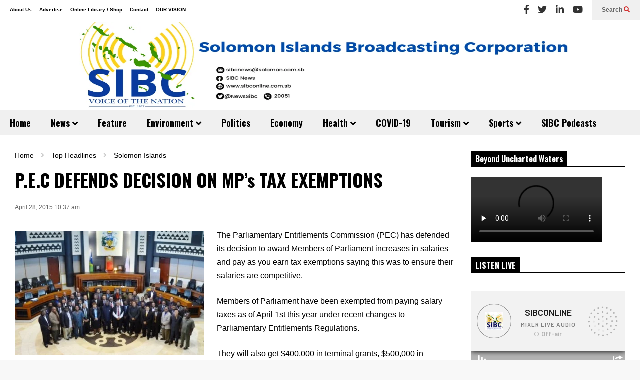

--- FILE ---
content_type: application/x-javascript
request_url: https://www.sibconline.com.sb/wp-content/plugins/sneeit-framework/js/min/front-optimize-images.min.js?ver=7.5
body_size: 1603
content:
var Sneeit_Img_Is_Firefox=typeof InstallTrigger!=='undefined';var Sneeit_Img_Is_IE=false||!!document.documentMode;var Sneeit_Img_Is_Retina=false;function sneeit_img_is_high_density(){return((window.matchMedia&&(window.matchMedia('only screen and (min-resolution: 124dpi), only screen and (min-resolution: 1.3dppx), only screen and (min-resolution: 48.8dpcm)').matches||window.matchMedia('only screen and (-webkit-min-device-pixel-ratio: 1.3), only screen and (-o-min-device-pixel-ratio: 2.6/2), only screen and (min--moz-device-pixel-ratio: 1.3), only screen and (min-device-pixel-ratio: 1.3)').matches))||(window.devicePixelRatio&&window.devicePixelRatio>1.3));}
function sneeit_img_is_retina(){return((window.matchMedia&&(window.matchMedia('only screen and (min-resolution: 192dpi), only screen and (min-resolution: 2dppx), only screen and (min-resolution: 75.6dpcm)').matches||window.matchMedia('only screen and (-webkit-min-device-pixel-ratio: 2), only screen and (-o-min-device-pixel-ratio: 2/1), only screen and (min--moz-device-pixel-ratio: 2), only screen and (min-device-pixel-ratio: 2)').matches))||(window.devicePixelRatio&&window.devicePixelRatio>=2))&&/(iPad|iPhone|iPod)/g.test(navigator.userAgent);}
(function(){var root=(typeof exports==='undefined'?window:exports);function Retina(){}
root.Retina=Retina;Retina.isRetina=function(){};})();Sneeit_Img_Is_Retina=(sneeit_img_is_high_density()||sneeit_img_is_retina());if(Sneeit_Img_Is_Retina){jQuery('img[data-retina!=""]').each(function(){jQuery(this).attr('src',jQuery(this).attr('data-retina'));});}
function sneeit_img_srcset_parse(srcset){var ret=srcset.split(', ');for(var i=0;i<ret.length;i++){ret[i]=ret[i].split(' ');if(ret[i].length==2){ret[i][1]=ret[i][1].replace('w','');if(isNaN(ret[i][1])){ret[i][1]=0;}
ret[i][1]=Number(ret[i][1]);}}
for(var i=ret.length-1;i>=0;i-=1){if(ret[i].length!=2||ret[i][1]==0){ret.splice(i,1);}}
for(var i=0;i<ret.length-1;i++){for(var j=i+1;j<ret.length;j++){if(ret[i][1]>ret[j][1]){var temp=ret[j];ret[j]=ret[i];ret[i]=temp;}}}
return ret;}
function sneeit_img_optimize_thumbnail_image(img){var img=jQuery(img);var img_w=img.width();if(!img_w){img.removeClass('optimizing');return;}
var thumb=img.parent().parent();var thumb_top=thumb.offset().top;var thumb_left=thumb.offset().left;var img_top=img.offset().top;var img_left=img.offset().left;var img_h=img.height();if((img_w>img_h*3||Sneeit_Img_Is_Firefox)&&(!img.is('.special'))){img.addClass('special');setTimeout(function(){sneeit_img_optimize_thumbnail_image(img)},50);return;}
if(thumb_left<img_left&&img.parent().is('.sneeit-thumb-landscape')){img.parent().removeClass('sneeit-thumb-landscape').addClass('sneeit-thumb-portrait');img.css('bottom','0');var img_w=img.width();var img_h=img.height();if(img_h>1.3*img_w){img.css('bottom','auto');}
if(Sneeit_Img_Is_Firefox){var img_h=img.height();var thumb_h=thumb.height();var img_top=(img_h-thumb_h)/2;img.css('top','-'+img_top+'px').css('bottom','auto');}}else if(thumb_top<img_top&&img.parent().is('.sneeit-thumb-portrait')){img.parent().removeClass('sneeit-thumb-portrait').addClass('sneeit-thumb-landscape');}
img.parents('.sneeit-thumb').addClass('optimized');img.removeClass('optimizing');}
function sneeit_img_optimize_thumbnail(images){if(typeof(images)=='undefined'){images=jQuery('.sneeit-thumb img');}
images.each(function(){var img=jQuery(this);if(img.is('.optimizing')){return;}
img.addClass('optimizing');if(jQuery(this).is('.skip')){var skip_img=this;skip_img.sneeit_img_optimize_skip_thumnail_counter=0;skip_img.sneeit_img_optimize_skip_thumnail=setInterval(function(){if(skip_img.sneeit_img_optimize_skip_thumnail_counter>=100){clearInterval(skip_img.sneeit_img_optimize_skip_thumnail);skip_img.sneeit_img_optimize_skip_thumnail=null;jQuery(skip_img).removeClass('optimizing');return;}
if(jQuery(skip_img).is(':not(.skip)')){clearInterval(skip_img.sneeit_img_optimize_skip_thumnail);skip_img.sneeit_img_optimize_skip_thumnail=null;jQuery(skip_img).removeClass('optimizing');skip_img.sneeit_img_optimize_skip_thumnail_counter=0;sneeit_img_optimize_thumbnail(jQuery(skip_img));return;}
skip_img.sneeit_img_optimize_skip_thumnail_counter++;},100);return;}
var src=img.attr('src');if(img.parent().is('.sneeit-thumb-f')){img.wrap('<span class="sneeit-thumb-landscape"></span>');}
var srcset=img.attr('data-ss');var src_ds=img.attr('data-s');var wid=img.attr('width');var hei=img.attr('height');if(typeof(srcset)!='undefined'&&typeof(wid)!='undefined'&&typeof(hei)!='undefined'){src=src_ds;wid=Number(wid);hei=Number(hei);var ss=sneeit_img_srcset_parse(srcset);if(ss.length&&wid&&hei){var thumb=img.parents('.sneeit-thumb');var thumb_h=thumb.height();var new_w=thumb.width();var new_h=hei*new_w/wid;if(new_h<thumb_h){new_w=wid*thumb_h/hei;new_h=thumb_h;}
var new_src='';if(Sneeit_Img_Is_Retina){new_w=new_w*2;}
for(var i=0;i<ss.length;i++){if(ss[i][1]==new_w){new_src=ss[i][0];break;}}
if(!new_src){for(var i=0;i<ss.length;i++){if(ss[i][1]>new_w){new_src=ss[i][0];break;}}
if(i<ss.length){if(0==i){new_src=ss[i][0];}else if(ss[i-1][1]>=new_w*0.9||sneeit_optimize_img.use_smaller_thumbnails){new_src=ss[i-1][0];}else{new_src=ss[i][0];}}
else{new_src=ss[ss.length-1][0];}}
if(!new_src){new_src=src;}else{src=new_src;}
img.attr('src',new_src);}}else if((typeof(src)=='undefined'||!src||src=='data:image/gif;base64,')&&typeof(src_ds)!='undefined'){src=src_ds;img.attr('src',src);}
if(src.indexOf('youtube.com')!=-1&&src.indexOf('/default.')!=-1){img.attr('src',src.replace('/default.','/mqdefault.'));}
if(img.parent().is('.sneeit-thumb-a')){img.parent().addClass('optimized');img.removeClass('optimizing');return;}
if(this.complete){sneeit_img_optimize_thumbnail_image(this);}
else{img.on('load',function(){sneeit_img_optimize_thumbnail_image(this);});}});}
function sneeit_bg_thumb(){jQuery('.sneeit-bg-thumb').each(function(){var bg=jQuery(this).attr('data-bg');if(typeof(bg)=='undefined'||!bg){return;}
jQuery(this).css('background-image','url('+bg+')').css("filter","progid:DXImageTransform.Microsoft.AlphaImageLoader(src='"+bg+"',sizingMethod='scale')").css("-ms-filter","progid:DXImageTransform.Microsoft.AlphaImageLoader(src='"+bg+"',sizingMethod='scale')").removeAttr('data-bg');});}
setTimeout(function(){Sneeit_Img_Is_Retina=(sneeit_img_is_high_density()||sneeit_img_is_retina());sneeit_img_optimize_thumbnail();sneeit_bg_thumb();},300);jQuery(window).resize(function(){setTimeout(function(){Sneeit_Img_Is_Retina=(sneeit_img_is_high_density()||sneeit_img_is_retina());sneeit_img_optimize_thumbnail();sneeit_bg_thumb();},300);});jQuery(document).ajaxComplete(function(event,request,settings){if('responseText'in request&&request.responseText.indexOf('sneeit-thumb')!=-1){setTimeout(function(){Sneeit_Img_Is_Retina=(sneeit_img_is_high_density()||sneeit_img_is_retina());sneeit_img_optimize_thumbnail(jQuery('.sneeit-thumb:not(.optimized) img'));sneeit_bg_thumb();},300);}});

--- FILE ---
content_type: application/x-javascript
request_url: https://www.sibconline.com.sb/wp-content/plugins/sneeit-framework/js/min/front-sticky-columns.min.js?ver=7.5
body_size: 672
content:

(function(d){if(typeof(Sneeit_Sticky_Columns)=="undefined"||!Sneeit_Sticky_Columns||d(Sneeit_Sticky_Columns).length==0){return}var b=0;d(Sneeit_Sticky_Columns).each(function(){var f=d(this).css("display");if(typeof(f)=="undefined"||"none"==f){return}d(this).parent().css("position","relative").find("> *").each(function(){if(!d(this).is(Sneeit_Sticky_Columns)){d(this).addClass("ssc-disable")}});var g=d(this).clone();g.html('<div style="height:1px;clear:both;float:none;margin:0;padding:0"></div>');d(g).insertBefore(d(this)).hide().addClass("ssc-clone ssc-clone-"+b);d(this).attr("data-ssc",".ssc-clone-"+b).attr("data-display",f).addClass("ssc-enable");b++});var c=0;var a=0;function e(){var f=d(window).scrollTop();var h=d(window).height();var g=f+h;if(d(".sneeit-compact-menu-sticky").outerHeight()){a=d(".sneeit-compact-menu-sticky").outerHeight()}d(".ssc-enable").each(function(){var r=d(d(this).attr("data-ssc"));var p=d(this).attr("data-display");var q=r.parent();var v=q.attr("style");var s=q.height();q.css("height",(s+"px")).css("overflow","hidden");var i=r.css("display");r.css("display",p);d(this).hide();var j=r.offset().top;var o=r.width();r.css("display",i);d(this).css("display",p);if(v!="undefined"&&v){q.attr("style",v)}else{q.removeAttr("style")}if(f<j){r.hide();d(this).css({position:"",top:"",left:"",bottom:"","max-width":"",});return}var l=d(this).outerHeight();var n=0;d(this).parent().find("> .ssc-disable").each(function(){var w=d(this).outerHeight();if(d(this).offset().top==j&&w>n){n=w}});if(!n||n<l){r.hide();d(this).css({position:"",top:"",left:"",bottom:"","max-width":"",});return}var m=d(this).offset().top;var k=m+l;var t=j+n;if(l<=h){if(f<t-l-a){r.css("display",p);d(this).css({position:"fixed"});var u=r.css("margin-left");u=Number(u.replace("px",""));d(this).css({top:a+"px",bottom:"",left:(r.offset().left-u)+"px","max-width":o+"px"})}else{r.css("display",p);d(this).hide();var u=r.css("margin-left");u=Number(u.replace("px",""));d(this).css({position:"relative",top:(n-l)+"px",left:"",bottom:"","max-width":o+"px",});d(this).css("display",p);r.hide()}}else{if(g>=t){r.css("display",p);d(this).hide();var u=r.css("margin-left");u=Number(u.replace("px",""));d(this).css({position:"relative",top:(n-l)+"px",left:"",bottom:"","max-width":o+"px"});d(this).css("display",p);r.hide()}else{if(f<c){if(m<j){r.hide();d(this).css({position:"",top:"",left:"",bottom:"","max-width":"",})}else{if(m>f+a){r.css("display",p);d(this).css({position:"fixed"});var u=r.css("margin-left");u=Number(u.replace("px",""));d(this).css({top:a+"px",bottom:"",left:(r.offset().left-u)+"px","max-width":o+"px"})}else{if(d(this).css("bottom")=="0px"&&d(this).css("position")=="fixed"){r.hide();d(this).css({position:"relative",top:(m-j)+"px",left:"",bottom:"","max-width":"",})}}}}else{if(f>=c){if(k>t){r.css("display",p);d(this).hide();var u=r.css("margin-left");u=Number(u.replace("px",""));d(this).css({position:"relative",top:(n-l)+"px",left:"",bottom:"","max-width":o+"px"});d(this).css("display",p);r.hide()}else{if(k<g){r.css("display",p);d(this).css({position:"fixed"});var u=r.css("margin-left");u=Number(u.replace("px",""));d(this).css({top:"",bottom:"0px",left:(r.offset().left-u)+"px","max-width":o+"px"})}else{if(d(this).css("top")==(a+"px")&&d(this).css("position")=="fixed"){r.hide();d(this).css({position:"relative",top:(m-j)+"px",left:"",bottom:"","max-width":"",})}}}}}}}})}e();d(window).scroll(function(){e();c=d(window).scrollTop()});d(document).ajaxComplete(function(){e()})})(jQuery);

--- FILE ---
content_type: application/javascript; charset=UTF-8
request_url: https://d23yw4k24ca21h.cloudfront.net/assets/embed-c77a27d8e1b2a58e27f9a68ca9ce28881014d88777fad05cb8b61013ddc93c24.js
body_size: 122667
content:
function humanReadableBytes(e,t){var n=1024,i=1024*n,r=1024*i,s=1024*r;return e>=0&&e<n?e+" B":e>=n&&e<i?(e/n).toFixed(t)+" KB":e>=i&&e<r?(e/i).toFixed(t)+" MB":e>=r&&e<s?(e/r).toFixed(t)+" GB":e>=s?(e/s).toFixed(t)+" TB":e+" B"}function toSentence(e){var t,n=", ",i=" and ",r=", and ";switch(e.length){case 0:t="";break;case 1:t=e[0];break;case 2:t=e[0]+i+e[1];break;default:t=e.slice(0,-1).join(n)+r+e[e.length-1]}return t}function capitaliseFirstLetter(e){return e.charAt(0).toUpperCase()+e.slice(1)}function findIntersectors(e,t){var n=[],i=$(e),r=i.offset(),s=[r.left,r.left+i.outerWidth()],o=[r.top,r.top+i.outerHeight()];return $(t).each(function(){var e=$(this),t=e.offset(),i=[t.left,t.left+e.outerWidth()],r=[t.top,t.top+e.outerHeight()];s[0]<i[1]&&s[1]>i[0]&&o[0]<r[1]&&o[1]>r[0]&&n.push(e)}),n}function ISODateString(e){function t(e){return e<10?"0"+e:e}return e.getUTCFullYear()+"-"+t(e.getUTCMonth()+1)+"-"+t(e.getUTCDate())+"T"+t(e.getUTCHours())+":"+t(e.getUTCMinutes())+":"+t(e.getUTCSeconds())+"Z"}function nl2p(e){return $.map(e.split(/\n/),function(e){return e&&$.trim(e).length?"<p>"+e+"</p>":""}).join("")}function nl2a(e){var t=[];return _.each(e.split(/\n/),function(e){e&&$.trim(e).length&&t.push(e)}),t}function nl2br(e){return e.replace(/(\r?\n)+/g,"<br/>")}function shortDate(e){var t=SHORT_DAYS[e.getDay()],n=e.getDate();return n<10&&(n="0"+n),t+" "+n+" "+SHORT_MONTHS[e.getMonth()]+" "+e.getFullYear()}function shortDateWithTime(e){var t=shortDate(e),n=e.getHours(),i=e.getMinutes();return i<10&&(i="0"+i),t+", "+n+":"+i}function ask(e,t,n){confirm(e)?t.positive&&t.positive.call(n||this):t.negative&&t.negative.call(n||this)}function say(e){return alert(e)}function isIE8(){return!(!navigator.userAgent||!navigator.userAgent.match(/MSIE 8/))}function isIE(){return-1!=navigator.userAgent.toLowerCase().indexOf("msie")}function getIEVersion(){if(isIE()){var e=navigator.userAgent.toLowerCase();return parseInt(e.split("msie")[1])}}function hexToRgb(e){var t=/^#?([a-f\d]{2})([a-f\d]{2})([a-f\d]{2})$/i.exec(e);return t?{r:parseInt(t[1],16),g:parseInt(t[2],16),b:parseInt(t[3],16)}:null}function getRepString(e){return e<1e3?""+e:Math.round(e/1e3*10)/10+"k"}function numberWithCommas(e){return e==undefined?0:e.toString().replace(/\B(?=(\d{3})+(?!\d))/g,",")}function isEmbeddablePlayer(){return!!window._isEmbeddablePlayer}function getReferralSource(){return window.User&&User.playing?"live_page":window.HOME_PAGE?"home_page":"unknown"}function handleCSRFError(e){if("error"!=e.getResponseHeader("X-Mixlr-CSRF"))return!1;var t=Mixlr.localStorage.getItem("csrf_error_reload");if(t&&parseInt(t)>(new Date).getTime()-12e4)return Mixlr.logger.debug("Reloaded due to a CSRF error recently, not reloading now"),!0;Mixlr.localStorage.setItem("csrf_error_reload",(new Date).getTime()),window.location.reload()}function loggedIn(){return null!=User.current}function onMyPage(){return loggedIn()&&User.playing&&User.playing.get("id")==User.current.get("id")}function moderatingPage(){return loggedIn()&&User.playing&&(User.current.get("admin")||User.current.isBroadcaster()||User.current.isModerator())}window.Modernizr=function(e,t,n){function i(e){y.cssText=e}function r(e,t){return typeof e===t}function s(e,t){return!!~(""+e).indexOf(t)}function o(e,t){for(var i in e){var r=e[i];if(!s(r,"-")&&y[r]!==n)return"pfx"!=t||r}return!1}function a(e,t,i){for(var s in e){var o=t[e[s]];if(o!==n)return!1===i?e[s]:r(o,"function")?o.bind(i||t):o}return!1}function l(e,t,n){var i=e.charAt(0).toUpperCase()+e.slice(1),s=(e+" "+x.join(i+" ")+i).split(" ");return r(t,"string")||r(t,"undefined")?o(s,t):a(s=(e+" "+C.join(i+" ")+i).split(" "),t,n)}function c(){f.input=function(n){for(var i=0,r=n.length;i<r;i++)T[n[i]]=!!(n[i]in b);return T.list&&(T.list=!(!t.createElement("datalist")||!e.HTMLDataListElement)),T}("autocomplete autofocus list placeholder max min multiple pattern required step".split(" "))}var u,h,d="2.7.1",f={},p=!0,g=t.documentElement,m="modernizr",v=t.createElement(m),y=v.style,b=t.createElement("input"),_=({}.toString," -webkit- -moz- -o- -ms- ".split(" ")),w="Webkit Moz O ms",x=w.split(" "),C=w.toLowerCase().split(" "),k={},T={},S=[],M=S.slice,E=function(e,n,i,r){var s,o,a,l,c=t.createElement("div"),u=t.body,h=u||t.createElement("body");if(parseInt(i,10))for(;i--;)(a=t.createElement("div")).id=r?r[i]:m+(i+1),c.appendChild(a);return s=["&#173;",'<style id="s',m,'">',e,"</style>"].join(""),c.id=m,(u?c:h).innerHTML+=s,h.appendChild(c),u||(h.style.background="",h.style.overflow="hidden",l=g.style.overflow,g.style.overflow="hidden",g.appendChild(h)),o=n(c,e),u?c.parentNode.removeChild(c):(h.parentNode.removeChild(h),g.style.overflow=l),!!o},P=function(t){var n,i=e.matchMedia||e.msMatchMedia;return i?i(t).matches:(E("@media "+t+" { #"+m+" { position: absolute; } }",function(t){n="absolute"==(e.getComputedStyle?getComputedStyle(t,null):t.currentStyle).position}),n)},A={}.hasOwnProperty;for(var I in h=r(A,"undefined")||r(A.call,"undefined")?function(e,t){return t in e&&r(e.constructor.prototype[t],"undefined")}:function(e,t){return A.call(e,t)},Function.prototype.bind||(Function.prototype.bind=function(e){var t=this;if("function"!=typeof t)throw new TypeError;var n=M.call(arguments,1),i=function(){if(this instanceof i){var r=function(){};r.prototype=t.prototype;var s=new r,o=t.apply(s,n.concat(M.call(arguments)));return Object(o)===o?o:s}return t.apply(e,n.concat(M.call(arguments)))};return i}),k.touch=function(){var n;return"ontouchstart"in e||e.DocumentTouch&&t instanceof DocumentTouch?n=!0:E(["@media (",_.join("touch-enabled),("),m,")","{#modernizr{top:9px;position:absolute}}"].join(""),function(e){n=9===e.offsetTop}),n},k.rgba=function(){return i("background-color:rgba(150,255,150,.5)"),s(y.backgroundColor,"rgba")},k.csstransitions=function(){return l("transition")},k.audio=function(){var e=t.createElement("audio"),n=!1;try{(n=!!e.canPlayType)&&((n=new Boolean(n)).ogg=e.canPlayType('audio/ogg; codecs="vorbis"').replace(/^no$/,""),n.mp3=e.canPlayType("audio/mpeg;").replace(/^no$/,""),n.wav=e.canPlayType('audio/wav; codecs="1"').replace(/^no$/,""),n.m4a=(e.canPlayType("audio/x-m4a;")||e.canPlayType("audio/aac;")).replace(/^no$/,""))}catch(i){}return n},k)h(k,I)&&(u=I.toLowerCase(),f[u]=k[I](),S.push((f[u]?"":"no-")+u));return f.input||c(),f.addTest=function(e,t){if("object"==typeof e)for(var i in e)h(e,i)&&f.addTest(i,e[i]);else{if(e=e.toLowerCase(),f[e]!==n)return f;t="function"==typeof t?t():t,void 0!==p&&p&&(g.className+=" "+(t?"":"no-")+e),f[e]=t}return f},i(""),v=b=null,function(e,t){function n(e,t){var n=e.createElement("p"),i=e.getElementsByTagName("head")[0]||e.documentElement;return n.innerHTML="x<style>"+t+"</style>",i.insertBefore(n.lastChild,i.firstChild)}function i(){var e=y.elements;return"string"==typeof e?e.split(" "):e}function r(e){var t=v[e[g]];return t||(t={},m++,e[g]=m,v[m]=t),t}function s(e,n,i){return n||(n=t),u?n.createElement(e):(i||(i=r(n)),!(s=i.cache[e]?i.cache[e].cloneNode():p.test(e)?(i.cache[e]=i.createElem(e)).cloneNode():i.createElem(e)).canHaveChildren||f.test(e)||s.tagUrn?s:i.frag.appendChild(s));var s}function o(e,n){if(e||(e=t),u)return e.createDocumentFragment();for(var s=(n=n||r(e)).frag.cloneNode(),o=0,a=i(),l=a.length;o<l;o++)s.createElement(a[o]);return s}function a(e,t){t.cache||(t.cache={},t.createElem=e.createElement,t.createFrag=e.createDocumentFragment,t.frag=t.createFrag()),e.createElement=function(n){return y.shivMethods?s(n,e,t):t.createElem(n)},e.createDocumentFragment=Function("h,f","return function(){var n=f.cloneNode(),c=n.createElement;h.shivMethods&&("+i().join().replace(/[\w\-]+/g,function(e){return t.createElem(e),t.frag.createElement(e),'c("'+e+'")'})+");return n}")(y,t.frag)}function l(e){e||(e=t);var i=r(e);return!y.shivCSS||c||i.hasCSS||(i.hasCSS=!!n(e,"article,aside,dialog,figcaption,figure,footer,header,hgroup,main,nav,section{display:block}mark{background:#FF0;color:#000}template{display:none}")),u||a(e,i),e}var c,u,h="3.7.0",d=e.html5||{},f=/^<|^(?:button|map|select|textarea|object|iframe|option|optgroup)$/i,p=/^(?:a|b|code|div|fieldset|h1|h2|h3|h4|h5|h6|i|label|li|ol|p|q|span|strong|style|table|tbody|td|th|tr|ul)$/i,g="_html5shiv",m=0,v={};!function(){try{var e=t.createElement("a");e.innerHTML="<xyz></xyz>",c="hidden"in e,u=1==e.childNodes.length||function(){t.createElement("a");var e=t.createDocumentFragment();return"undefined"==typeof e.cloneNode||"undefined"==typeof e.createDocumentFragment||"undefined"==typeof e.createElement}()}catch(n){c=!0,u=!0}}();var y={elements:d.elements||"abbr article aside audio bdi canvas data datalist details dialog figcaption figure footer header hgroup main mark meter nav output progress section summary template time video",version:h,shivCSS:!1!==d.shivCSS,supportsUnknownElements:u,shivMethods:!1!==d.shivMethods,type:"default",shivDocument:l,createElement:s,createDocumentFragment:o};e.html5=y,l(t)}(this,t),f._version=d,f._prefixes=_,f._domPrefixes=C,f._cssomPrefixes=x,f.mq=P,f.testProp=function(e){return o([e])},f.testAllProps=l,f.testStyles=E,g.className=g.className.replace(/(^|\s)no-js(\s|$)/,"$1$2")+(p?" js "+S.join(" "):""),f}(this,this.document),function(e,t,n){function i(e){return"[object Function]"==m.call(e)}function r(e){return"string"==typeof e}function s(){}function o(e){return!e||"loaded"==e||"complete"==e||"uninitialized"==e}function a(){var e=v.shift();y=1,e?e.t?p(function(){("c"==e.t?d.injectCss:d.injectJs)(e.s,0,e.a,e.x,e.e,1)},0):(e(),a()):y=0}function l(e,n,i,r,s,l,c){function u(t){if(!f&&o(h.readyState)&&(b.r=f=1,!y&&a(),h.onload=h.onreadystatechange=null,t))for(var i in"img"!=e&&p(function(){w.removeChild(h)},50),S[n])S[n].hasOwnProperty(i)&&S[n][i].onload()}c=c||d.errorTimeout;var h=t.createElement(e),f=0,m=0,b={t:i,s:n,e:s,a:l,x:c};1===S[n]&&(m=1,S[n]=[]),"object"==e?h.data=n:(h.src=n,h.type=e),h.width=h.height="0",h.onerror=h.onload=h.onreadystatechange=function(){u.call(this,m)},v.splice(r,0,b),"img"!=e&&(m||2===S[n]?(w.insertBefore(h,_?null:g),p(u,c)):S[n].push(h))}function c(e,t,n,i,s){return y=0,t=t||"j",r(e)?l("c"==t?C:x,e,t,this.i++,n,i,s):(v.splice(this.i++,0,e),1==v.length&&a()),this}function u(){var e=d;return e.loader={load:c,i:0},e}var h,d,f=t.documentElement,p=e.setTimeout,g=t.getElementsByTagName("script")[0],m={}.toString,v=[],y=0,b="MozAppearance"in f.style,_=b&&!!t.createRange().compareNode,w=_?f:g.parentNode,x=(f=e.opera&&"[object Opera]"==m.call(e.opera),f=!!t.attachEvent&&!f,b?"object":f?"script":"img"),C=f?"script":x,k=Array.isArray||function(e){return"[object Array]"==m.call(e)},T=[],S={},M={timeout:function(e,t){return t.length&&(e.timeout=t[0]),e}};(d=function(e){function t(e){e=e.split("!");var t,n,i,r=T.length,s=e.pop(),o=e.length;s={url:s,origUrl:s,prefixes:e};for(n=0;n<o;n++)i=e[n].split("="),(t=M[i.shift()])&&(s=t(s,i));for(n=0;n<r;n++)s=T[n](s);return s}function o(e,r,s,o,a){var l=t(e),c=l.autoCallback;l.url.split(".").pop().split("?").shift(),l.bypass||(r&&(r=i(r)?r:r[e]||r[o]||r[e.split("/").pop().split("?")[0]]),l.instead?l.instead(e,r,s,o,a):(S[l.url]?l.noexec=!0:S[l.url]=1,s.load(l.url,l.forceCSS||!l.forceJS&&"css"==l.url.split(".").pop().split("?").shift()?"c":n,l.noexec,l.attrs,l.timeout),(i(r)||i(c))&&s.load(function(){u(),r&&r(l.origUrl,a,o),c&&c(l.origUrl,a,o),S[l.url]=2})))}function a(e,t){function n(e,n){if(e){if(r(e))n||(h=function(){var e=[].slice.call(arguments);d.apply(this,e),f()}),o(e,h,t,0,c);else if(Object(e)===e)for(l in a=function(){var t,n=0;for(t in e)e.hasOwnProperty(t)&&n++;return n}(),e)e.hasOwnProperty(l)&&(!n&&!--a&&(i(h)?h=function(){var e=[].slice.call(arguments);d.apply(this,e),f()}:h[l]=function(e){return function(){var t=[].slice.call(arguments);e&&e.apply(this,t),f()}}(d[l])),o(e[l],h,t,l,c))}else!n&&f()}var a,l,c=!!e.test,u=e.load||e.both,h=e.callback||s,d=h,f=e.complete||s;n(c?e.yep:e.nope,!!u),u&&n(u)}var l,c,h=this.yepnope.loader;if(r(e))o(e,0,h,0);else if(k(e))for(l=0;l<e.length;l++)r(c=e[l])?o(c,0,h,0):k(c)?d(c):Object(c)===c&&a(c,h);else Object(e)===e&&a(e,h)}).addPrefix=function(e,t){M[e]=t},d.addFilter=function(e){T.push(e)},d.errorTimeout=1e4,null==t.readyState&&t.addEventListener&&(t.readyState="loading",t.addEventListener("DOMContentLoaded",h=function(){t.removeEventListener("DOMContentLoaded",h,0),t.readyState="complete"},0)),e.yepnope=u(),e.yepnope.executeStack=a,e.yepnope.injectJs=function(e,n,i,r,l,c){var u,h,f=t.createElement("script");r=r||d.errorTimeout;for(h in f.src=e,i)f.setAttribute(h,i[h]);n=c?a:n||s,f.onreadystatechange=f.onload=function(){!u&&o(f.readyState)&&(u=1,n(),f.onload=f.onreadystatechange=null)},p(function(){u||(u=1,n(1))},r),l?f.onload():g.parentNode.insertBefore(f,g)},e.yepnope.injectCss=function(e,n,i,r,o,l){var c;r=t.createElement("link"),n=l?a:n||s;for(c in r.href=e,r.rel="stylesheet",r.type="text/css",i)r.setAttribute(c,i[c]);o||(g.parentNode.insertBefore(r,g),p(n,0))}}(this,document),Modernizr.load=function(){yepnope.apply(window,[].slice.call(arguments,0))};var swfobject=function(){function e(){if(!$){try{var e=L.getElementsByTagName("body")[0].appendChild(m("span"));e.parentNode.removeChild(e)}catch(i){return}$=!0;for(var t=U.length,n=0;n<t;n++)U[n]()}}function t(e){$?e():U[U.length]=e}function n(e){if(typeof B.addEventListener!=E)B.addEventListener("load",e,!1);else if(typeof L.addEventListener!=E)L.addEventListener("load",e,!1);else if(typeof B.attachEvent!=E)v(B,"onload",e);else if("function"==typeof B.onload){var t=B.onload;B.onload=function(){t(),e()}}else B.onload=e}function i(){H?r():s()}function r(){var e=L.getElementsByTagName("body")[0],t=m(P);t.setAttribute("type",N);var n=e.appendChild(t);if(n){var i=0;!function(){if(typeof n.GetVariable!=E){var r=n.GetVariable("$version");r&&(r=r.split(" ")[1].split(","),V.pv=[parseInt(r[0],10),parseInt(r[1],10),parseInt(r[2],10)])}else if(i<10)return i++,void setTimeout(arguments.callee,10);e.removeChild(t),n=null,s()}()}else s()}function s(){var e=F.length;if(e>0)for(var t=0;t<e;t++){var n=F[t].id,i=F[t].callbackFn,r={success:!1,id:n};if(V.pv[0]>0){var s=g(n);if(s)if(!y(F[t].swfVersion)||V.wk&&V.wk<312)if(F[t].expressInstall&&a()){var u={};u.data=F[t].expressInstall,u.width=s.getAttribute("width")||"0",u.height=s.getAttribute("height")||"0",s.getAttribute("class")&&(u.styleclass=s.getAttribute("class")),s.getAttribute("align")&&(u.align=s.getAttribute("align"));for(var h={},d=s.getElementsByTagName("param"),f=d.length,p=0;p<f;p++)"movie"!=d[p].getAttribute("name").toLowerCase()&&(h[d[p].getAttribute("name")]=d[p].getAttribute("value"));l(u,h,n,i)}else c(s),i&&i(r);else _(n,!0),i&&(r.success=!0,r.ref=o(n),i(r))}else if(_(n,!0),i){var m=o(n);m&&typeof m.SetVariable!=E&&(r.success=!0,r.ref=m),i(r)}}}function o(e){var t=null,n=g(e);if(n&&"OBJECT"==n.nodeName)if(typeof n.SetVariable!=E)t=n;else{var i=n.getElementsByTagName(P)[0];i&&(t=i)}return t}function a(){return!q&&y("6.0.65")&&(V.win||V.mac)&&!(V.wk&&V.wk<312)}function l(e,t,n,i){q=!0,k=i||null,T={success:!1,id:n};var r=g(n);if(r){"OBJECT"==r.nodeName?(x=u(r),C=null):(x=r,C=n),e.id=D,(typeof e.width==E||!/%$/.test(e.width)&&parseInt(e.width,10)<310)&&(e.width="310"),(typeof e.height==E||!/%$/.test(e.height)&&parseInt(e.height,10)<137)&&(e.height="137"),L.title=L.title.slice(0,47)+" - Flash Player Installation";var s=V.ie&&V.win?"ActiveX":"PlugIn",o="MMredirectURL="+B.location.toString().replace(/&/g,"%26")+"&MMplayerType="+s+"&MMdoctitle="+L.title;if(typeof t.flashvars!=E?t.flashvars+="&"+o:t.flashvars=o,V.ie&&V.win&&4!=r.readyState){var a=m("div");n+="SWFObjectNew",a.setAttribute("id",n),r.parentNode.insertBefore(a,r),r.style.display="none",function(){4==r.readyState?r.parentNode.removeChild(r):setTimeout(arguments.callee,10)}()}h(e,t,n)}}function c(e){if(V.ie&&V.win&&4!=e.readyState){var t=m("div");e.parentNode.insertBefore(t,e),t.parentNode.replaceChild(u(e),t),e.style.display="none",function(){4==e.readyState?e.parentNode.removeChild(e):setTimeout(arguments.callee,10)}()}else e.parentNode.replaceChild(u(e),e)}function u(e){var t=m("div");if(V.win&&V.ie)t.innerHTML=e.innerHTML;else{var n=e.getElementsByTagName(P)[0];if(n){var i=n.childNodes;if(i)for(var r=i.length,s=0;s<r;s++)1==i[s].nodeType&&"PARAM"==i[s].nodeName||8==i[s].nodeType||t.appendChild(i[s].cloneNode(!0))}}return t}function h(e,t,n){var i,r=g(n);if(V.wk&&V.wk<312)return i;if(r)if(typeof e.id==E&&(e.id=n),V.ie&&V.win){var s="";for(var o in e)e[o]!=Object.prototype[o]&&("data"==o.toLowerCase()?t.movie=e[o]:"styleclass"==o.toLowerCase()?s+=' class="'+e[o]+'"':"classid"!=o.toLowerCase()&&(s+=" "+o+'="'+e[o]+'"'));var a="";for(var l in t)t[l]!=Object.prototype[l]&&(a+='<param name="'+l+'" value="'+t[l]+'" />');r.outerHTML='<object classid="clsid:D27CDB6E-AE6D-11cf-96B8-444553540000"'+s+">"+a+"</object>",R[R.length]=e.id,i=g(e.id)}else{var c=m(P);for(var u in c.setAttribute("type",N),e)e[u]!=Object.prototype[u]&&("styleclass"==u.toLowerCase()?c.setAttribute("class",e[u]):"classid"!=u.toLowerCase()&&c.setAttribute(u,e[u]));for(var h in t)t[h]!=Object.prototype[h]&&"movie"!=h.toLowerCase()&&d(c,h,t[h]);r.parentNode.replaceChild(c,r),i=c}return i}function d(e,t,n){var i=m("param");i.setAttribute("name",t),i.setAttribute("value",n),e.appendChild(i)}function f(e){var t=g(e);t&&"OBJECT"==t.nodeName&&(V.ie&&V.win?(t.style.display="none",function(){4==t.readyState?p(e):setTimeout(arguments.callee,10)}()):t.parentNode.removeChild(t))}function p(e){var t=g(e);if(t){for(var n in t)"function"==typeof t[n]&&(t[n]=null);t.parentNode.removeChild(t)}}function g(e){var t=null;try{t=L.getElementById(e)}catch(n){}return t}function m(e){return L.createElement(e)}function v(e,t,n){e.attachEvent(t,n),W[W.length]=[e,t,n]}function y(e){var t=V.pv,n=e.split(".");return n[0]=parseInt(n[0],10),n[1]=parseInt(n[1],10)||0,n[2]=parseInt(n[2],10)||0,t[0]>n[0]||t[0]==n[0]&&t[1]>n[1]||t[0]==n[0]&&t[1]==n[1]&&t[2]>=n[2]}function b(e,t,n,i){if(!V.ie||!V.mac){var r=L.getElementsByTagName("head")[0];if(r){var s=n&&"string"==typeof n?n:"screen";if(i&&(S=null,M=null),!S||M!=s){var o=m("style");o.setAttribute("type","text/css"),o.setAttribute("media",s),S=r.appendChild(o),V.ie&&V.win&&typeof L.styleSheets!=E&&L.styleSheets.length>0&&(S=L.styleSheets[L.styleSheets.length-1]),M=s}V.ie&&V.win?S&&typeof S.addRule==P&&S.addRule(e,t):S&&typeof L.createTextNode!=E&&S.appendChild(L.createTextNode(e+" {"+t+"}"))}}}function _(e,t){if(z){var n=t?"visible":"hidden";$&&g(e)?g(e).style.visibility=n:b("#"+e,"visibility:"+n)}}function w(e){return null!=/[\\\"<>\.;]/.exec(e)&&typeof encodeURIComponent!=E?encodeURIComponent(e):e}var x,C,k,T,S,M,E="undefined",P="object",A="Shockwave Flash",I="ShockwaveFlash.ShockwaveFlash",N="application/x-shockwave-flash",D="SWFObjectExprInst",O="onreadystatechange",B=window,L=document,j=navigator,H=!1,U=[i],F=[],R=[],W=[],$=!1,q=!1,z=!0,V=function(){var e=typeof L.getElementById!=E&&typeof L.getElementsByTagName!=E&&typeof L.createElement!=E,t=j.userAgent.toLowerCase(),n=j.platform.toLowerCase(),i=n?/win/.test(n):/win/.test(t),r=n?/mac/.test(n):/mac/.test(t),s=!!/webkit/.test(t)&&parseFloat(t.replace(/^.*webkit\/(\d+(\.\d+)?).*$/,"$1")),o=!1,a=[0,0,0],l=null;if(typeof j.plugins!=E&&typeof j.plugins[A]==P)!(l=j.plugins[A].description)||typeof j.mimeTypes!=E&&j.mimeTypes[N]&&!j.mimeTypes[N].enabledPlugin||(H=!0,o=!1,l=l.replace(/^.*\s+(\S+\s+\S+$)/,"$1"),a[0]=parseInt(l.replace(/^(.*)\..*$/,"$1"),10),a[1]=parseInt(l.replace(/^.*\.(.*)\s.*$/,"$1"),10),a[2]=/[a-zA-Z]/.test(l)?parseInt(l.replace(/^.*[a-zA-Z]+(.*)$/,"$1"),10):0);else if(typeof B.ActiveXObject!=E)try{var c=new ActiveXObject(I);c&&(l=c.GetVariable("$version"))&&(o=!0,l=l.split(" ")[1].split(","),a=[parseInt(l[0],10),parseInt(l[1],10),parseInt(l[2],10)])}catch(u){}return{w3:e,pv:a,wk:s,ie:o,win:i,mac:r}}();V.w3&&((typeof L.readyState!=E&&"complete"==L.readyState||typeof L.readyState==E&&(L.getElementsByTagName("body")[0]||L.body))&&e(),$||(typeof L.addEventListener!=E&&L.addEventListener("DOMContentLoaded",e,!1),V.ie&&V.win&&(L.attachEvent(O,function(){"complete"==L.readyState&&(L.detachEvent(O,arguments.callee),e())}),B==top&&function(){if(!$){try{L.documentElement.doScroll("left")}catch(t){return void setTimeout(arguments.callee,0)}e()}}()),V.wk&&function(){$||(/loaded|complete/.test(L.readyState)?e():setTimeout(arguments.callee,0))}(),n(e))),V.ie&&V.win&&window.attachEvent("onunload",function(){for(var e=W.length,t=0;t<e;t++)W[t][0].detachEvent(W[t][1],W[t][2]);for(var n=R.length,i=0;i<n;i++)f(R[i]);for(var r in V)V[r]=null;for(var s in V=null,swfobject)swfobject[s]=null;swfobject=null});return{registerObject:function(e,t,n,i){if(V.w3&&e&&t){var r={};r.id=e,r.swfVersion=t,r.expressInstall=n,r.callbackFn=i,F[F.length]=r,_(e,!1)}else i&&i({success:!1,id:e})},getObjectById:function(e){if(V.w3)return o(e)},embedSWF:function(e,n,i,r,s,o,c,u,d,f){var p={success:!1,id:n};V.w3&&!(V.wk&&V.wk<312)&&e&&n&&i&&r&&s?(_(n,!1),t(function(){i+="",r+="";var t={};if(d&&typeof d===P)for(var g in d)t[g]=d[g];t.data=e,t.width=i,t.height=r;var m={};if(u&&typeof u===P)for(var v in u)m[v]=u[v];if(c&&typeof c===P)for(var b in c)typeof m.flashvars!=E?m.flashvars+="&"+b+"="+c[b]:m.flashvars=b+"="+c[b];if(y(s)){var w=h(t,m,n);t.id==n&&_(n,!0),p.success=!0,p.ref=w}else{if(o&&a())return t.data=o,void l(t,m,n,f);_(n,!0)}f&&f(p)})):f&&f(p)},switchOffAutoHideShow:function(){z=!1},ua:V,getFlashPlayerVersion:function(){return{major:V.pv[0],minor:V.pv[1],release:V.pv[2]}},hasFlashPlayerVersion:y,createSWF:function(e,t,n){return V.w3?h(e,t,n):undefined},showExpressInstall:function(e,t,n,i){V.w3&&a()&&l(e,t,n,i)},removeSWF:function(e){V.w3&&f(e)},createCSS:function(e,t,n,i){V.w3&&b(e,t,n,i)},addDomLoadEvent:t,addLoadEvent:n,getQueryParamValue:function(e){var t=L.location.search||L.location.hash;if(t){if(/\?/.test(t)&&(t=t.split("?")[1]),null==e)return w(t);for(var n=t.split("&"),i=0;i<n.length;i++)if(n[i].substring(0,n[i].indexOf("="))==e)return w(n[i].substring(n[i].indexOf("=")+1))}return""},expressInstallCallback:function(){if(q){var e=g(D);e&&x&&(e.parentNode.replaceChild(x,e),C&&(_(C,!0),V.ie&&V.win&&(x.style.display="block")),k&&k(T)),q=!1}}}}(),JSON;
/*!
 * jQuery JavaScript Library v1.12.4
 * http://jquery.com/
 *
 * Includes Sizzle.js
 * http://sizzlejs.com/
 *
 * Copyright jQuery Foundation and other contributors
 * Released under the MIT license
 * http://jquery.org/license
 *
 * Date: 2016-05-20T17:17Z
 */
/*!
 * jQuery JavaScript Library v1.12.4
 * http://jquery.com/
 *
 * Includes Sizzle.js
 * http://sizzlejs.com/
 *
 * Copyright jQuery Foundation and other contributors
 * Released under the MIT license
 * http://jquery.org/license
 *
 * Date: 2016-05-20T17:17Z
 */
!function(e,t){"object"==typeof module&&"object"==typeof module.exports?module.exports=e.document?t(e,!0):function(e){if(!e.document)throw new Error("jQuery requires a window with a document");return t(e)}:t(e)}("undefined"!=typeof window?window:this,function(e,t){function n(e){var t=!!e&&"length"in e&&e.length,n=pe.type(e);return"function"!==n&&!pe.isWindow(e)&&("array"===n||0===t||"number"==typeof t&&t>0&&t-1 in e)}function i(e,t,n){if(pe.isFunction(t))return pe.grep(e,function(e,i){return!!t.call(e,i,e)!==n});if(t.nodeType)return pe.grep(e,function(e){return e===t!==n});if("string"==typeof t){if(ke.test(t))return pe.filter(t,e,n);t=pe.filter(t,e)}return pe.grep(e,function(e){return pe.inArray(e,t)>-1!==n})}function r(e,t){do{e=e[t]}while(e&&1!==e.nodeType);return e}function s(e){var t={};return pe.each(e.match(Ie)||[],function(e,n){t[n]=!0}),t}function o(){re.addEventListener?(re.removeEventListener("DOMContentLoaded",a),e.removeEventListener("load",a)):(re.detachEvent("onreadystatechange",a),e.detachEvent("onload",a))}function a(){(re.addEventListener||"load"===e.event.type||"complete"===re.readyState)&&(o(),pe.ready())}function l(e,t,n){if(n===undefined&&1===e.nodeType){var i="data-"+t.replace(Be,"-$1").toLowerCase();if("string"==typeof(n=e.getAttribute(i))){try{n="true"===n||"false"!==n&&("null"===n?null:+n+""===n?+n:Oe.test(n)?pe.parseJSON(n):n)}catch(r){}pe.data(e,t,n)}else n=undefined}return n}function c(e){var t;for(t in e)if(("data"!==t||!pe.isEmptyObject(e[t]))&&"toJSON"!==t)return!1;return!0}function u(e,t,n,i){if(De(e)){var r,s,o=pe.expando,a=e.nodeType,l=a?pe.cache:e,c=a?e[o]:e[o]&&o;if(c&&l[c]&&(i||l[c].data)||n!==undefined||"string"!=typeof t)return c||(c=a?e[o]=ie.pop()||pe.guid++:o),l[c]||(l[c]=a?{}:{toJSON:pe.noop}),"object"!=typeof t&&"function"!=typeof t||(i?l[c]=pe.extend(l[c],t):l[c].data=pe.extend(l[c].data,t)),s=l[c],i||(s.data||(s.data={}),s=s.data),n!==undefined&&(s[pe.camelCase(t)]=n),"string"==typeof t?null==(r=s[t])&&(r=s[pe.camelCase(t)]):r=s,r}}function h(e,t,n){if(De(e)){var i,r,s=e.nodeType,o=s?pe.cache:e,a=s?e[pe.expando]:pe.expando;if(o[a]){if(t&&(i=n?o[a]:o[a].data)){r=(t=pe.isArray(t)?t.concat(pe.map(t,pe.camelCase)):t in i?[t]:(t=pe.camelCase(t))in i?[t]:t.split(" ")).length;for(;r--;)delete i[t[r]];if(n?!c(i):!pe.isEmptyObject(i))return}(n||(delete o[a].data,c(o[a])))&&(s?pe.cleanData([e],!0):de.deleteExpando||o!=o.window?delete o[a]:o[a]=undefined)}}}function d(e,t,n,i){var r,s=1,o=20,a=i?function(){return i.cur()}:function(){return pe.css(e,t,"")},l=a(),c=n&&n[3]||(pe.cssNumber[t]?"":"px"),u=(pe.cssNumber[t]||"px"!==c&&+l)&&Fe.exec(pe.css(e,t));if(u&&u[3]!==c){c=c||u[3],n=n||[],u=+l||1;do{u/=s=s||".5",pe.style(e,t,u+c)}while(s!==(s=a()/l)&&1!==s&&--o)}return n&&(u=+u||+l||0,r=n[1]?u+(n[1]+1)*n[2]:+n[2],i&&(i.unit=c,i.start=u,i.end=r)),r}function f(e){var t=Je.split("|"),n=e.createDocumentFragment();if(n.createElement)for(;t.length;)n.createElement(t.pop());return n}function p(e,t){var n,i,r=0,s="undefined"!=typeof e.getElementsByTagName?e.getElementsByTagName(t||"*"):"undefined"!=typeof e.querySelectorAll?e.querySelectorAll(t||"*"):undefined;if(!s)for(s=[],n=e.childNodes||e;null!=(i=n[r]);r++)!t||pe.nodeName(i,t)?s.push(i):pe.merge(s,p(i,t));return t===undefined||t&&pe.nodeName(e,t)?pe.merge([e],s):s}function g(e,t){for(var n,i=0;null!=(n=e[i]);i++)pe._data(n,"globalEval",!t||pe._data(t[i],"globalEval"))}function m(e){qe.test(e.type)&&(e.defaultChecked=e.checked)}function v(e,t,n,i,r){for(var s,o,a,l,c,u,h,d=e.length,v=f(t),y=[],b=0;b<d;b++)if((o=e[b])||0===o)if("object"===pe.type(o))pe.merge(y,o.nodeType?[o]:o);else if(Ye.test(o)){for(l=l||v.appendChild(t.createElement("div")),c=(ze.exec(o)||["",""])[1].toLowerCase(),h=Ge[c]||Ge._default,l.innerHTML=h[1]+pe.htmlPrefilter(o)+h[2],s=h[0];s--;)l=l.lastChild;if(!de.leadingWhitespace&&Xe.test(o)&&y.push(t.createTextNode(Xe.exec(o)[0])),!de.tbody)for(s=(o="table"!==c||Qe.test(o)?"<table>"!==h[1]||Qe.test(o)?0:l:l.firstChild)&&o.childNodes.length;s--;)pe.nodeName(u=o.childNodes[s],"tbody")&&!u.childNodes.length&&o.removeChild(u);for(pe.merge(y,l.childNodes),l.textContent="";l.firstChild;)l.removeChild(l.firstChild);l=v.lastChild}else y.push(t.createTextNode(o));for(l&&v.removeChild(l),de.appendChecked||pe.grep(p(y,"input"),m),b=0;o=y[b++];)if(i&&pe.inArray(o,i)>-1)r&&r.push(o);else if(a=pe.contains(o.ownerDocument,o),l=p(v.appendChild(o),"script"),a&&g(l),n)for(s=0;o=l[s++];)Ve.test(o.type||"")&&n.push(o);return l=null,v}function y(){return!0}function b(){return!1}function w(){try{return re.activeElement}catch(e){}}function x(e,t,n,i,r,s){var o,a;if("object"==typeof t){for(a in"string"!=typeof n&&(i=i||n,n=undefined),t)x(e,a,n,i,t[a],s);return e}if(null==i&&null==r?(r=n,i=n=undefined):null==r&&("string"==typeof n?(r=i,i=undefined):(r=i,i=n,n=undefined)),!1===r)r=b;else if(!r)return e;return 1===s&&(o=r,(r=function(e){return pe().off(e),o.apply(this,arguments)}).guid=o.guid||(o.guid=pe.guid++)),e.each(function(){pe.event.add(this,t,r,i,n)})}function C(e,t){return pe.nodeName(e,"table")&&pe.nodeName(11!==t.nodeType?t:t.firstChild,"tr")?e.getElementsByTagName("tbody")[0]||e.appendChild(e.ownerDocument.createElement("tbody")):e}function k(e){return e.type=(null!==pe.find.attr(e,"type"))+"/"+e.type,e}function T(e){var t=lt.exec(e.type);return t?e.type=t[1]:e.removeAttribute("type"),e}function S(e,t){if(1===t.nodeType&&pe.hasData(e)){var n,i,r,s=pe._data(e),o=pe._data(t,s),a=s.events;if(a)for(n in delete o.handle,o.events={},a)for(i=0,r=a[n].length;i<r;i++)pe.event.add(t,n,a[n][i]);o.data&&(o.data=pe.extend({},o.data))}}function M(e,t){var n,i,r;if(1===t.nodeType){if(n=t.nodeName.toLowerCase(),!de.noCloneEvent&&t[pe.expando]){for(i in(r=pe._data(t)).events)pe.removeEvent(t,i,r.handle);t.removeAttribute(pe.expando)}"script"===n&&t.text!==e.text?(k(t).text=e.text,T(t)):"object"===n?(t.parentNode&&(t.outerHTML=e.outerHTML),de.html5Clone&&e.innerHTML&&!pe.trim(t.innerHTML)&&(t.innerHTML=e.innerHTML)):"input"===n&&qe.test(e.type)?(t.defaultChecked=t.checked=e.checked,t.value!==e.value&&(t.value=e.value)):"option"===n?t.defaultSelected=t.selected=e.defaultSelected:"input"!==n&&"textarea"!==n||(t.defaultValue=e.defaultValue)}}function E(e,t,n,i){t=oe.apply([],t);var r,s,o,a,l,c,u=0,h=e.length,d=h-1,f=t[0],g=pe.isFunction(f);if(g||h>1&&"string"==typeof f&&!de.checkClone&&at.test(f))return e.each(function(r){var s=e.eq(r);g&&(t[0]=f.call(this,r,s.html())),E(s,t,n,i)});if(h&&(r=(c=v(t,e[0].ownerDocument,!1,e,i)).firstChild,1===c.childNodes.length&&(c=r),r||i)){for(o=(a=pe.map(p(c,"script"),k)).length;u<h;u++)s=c,u!==d&&(s=pe.clone(s,!0,!0),o&&pe.merge(a,p(s,"script"))),n.call(e[u],s,u);if(o)for(l=a[a.length-1].ownerDocument,pe.map(a,T),u=0;u<o;u++)s=a[u],Ve.test(s.type||"")&&!pe._data(s,"globalEval")&&pe.contains(l,s)&&(s.src?pe._evalUrl&&pe._evalUrl(s.src):pe.globalEval((s.text||s.textContent||s.innerHTML||"").replace(ct,"")));c=r=null}return e}function P(e,t,n){for(var i,r=t?pe.filter(t,e):e,s=0;null!=(i=r[s]);s++)n||1!==i.nodeType||pe.cleanData(p(i)),i.parentNode&&(n&&pe.contains(i.ownerDocument,i)&&g(p(i,"script")),i.parentNode.removeChild(i));return e}function A(e,t){var n=pe(t.createElement(e)).appendTo(t.body),i=pe.css(n[0],"display");return n.detach(),i}function I(e){var t=re,n=dt[e];return n||("none"!==(n=A(e,t))&&n||((t=((ht=(ht||pe("<iframe frameborder='0' width='0' height='0'/>")).appendTo(t.documentElement))[0].contentWindow||ht[0].contentDocument).document).write(),t.close(),n=A(e,t),ht.detach()),dt[e]=n),n}function N(e,t){return{get:function(){if(!e())return(this.get=t).apply(this,arguments);delete this.get}}}function D(e){if(e in Mt)return e;for(var t=e.charAt(0).toUpperCase()+e.slice(1),n=St.length;n--;)if((e=St[n]+t)in Mt)return e}function O(e,t){for(var n,i,r,s=[],o=0,a=e.length;o<a;o++)(i=e[o]).style&&(s[o]=pe._data(i,"olddisplay"),n=i.style.display,t?(s[o]||"none"!==n||(i.style.display=""),""===i.style.display&&We(i)&&(s[o]=pe._data(i,"olddisplay",I(i.nodeName)))):(r=We(i),(n&&"none"!==n||!r)&&pe._data(i,"olddisplay",r?n:pe.css(i,"display"))));for(o=0;o<a;o++)(i=e[o]).style&&(t&&"none"!==i.style.display&&""!==i.style.display||(i.style.display=t?s[o]||"":"none"));return e}function B(e,t,n){var i=Ct.exec(t);return i?Math.max(0,i[1]-(n||0))+(i[2]||"px"):t}function L(e,t,n,i,r){for(var s=n===(i?"border":"content")?4:"width"===t?1:0,o=0;s<4;s+=2)"margin"===n&&(o+=pe.css(e,n+Re[s],!0,r)),i?("content"===n&&(o-=pe.css(e,"padding"+Re[s],!0,r)),"margin"!==n&&(o-=pe.css(e,"border"+Re[s]+"Width",!0,r))):(o+=pe.css(e,"padding"+Re[s],!0,r),"padding"!==n&&(o+=pe.css(e,"border"+Re[s]+"Width",!0,r)));return o}function j(e,t,n){var i=!0,r="width"===t?e.offsetWidth:e.offsetHeight,s=vt(e),o=de.boxSizing&&"border-box"===pe.css(e,"boxSizing",!1,s);if(r<=0||null==r){if(((r=yt(e,t,s))<0||null==r)&&(r=e.style[t]),pt.test(r))return r;i=o&&(de.boxSizingReliable()||r===e.style[t]),r=parseFloat(r)||0}return r+L(e,t,n||(o?"border":"content"),i,s)+"px"}function H(e,t,n,i,r){return new H.prototype.init(e,t,n,i,r)}function U(){return e.setTimeout(function(){Et=undefined}),Et=pe.now()}function F(e,t){var n,i={height:e},r=0;for(t=t?1:0;r<4;r+=2-t)i["margin"+(n=Re[r])]=i["padding"+n]=e;return t&&(i.opacity=i.width=e),i}function R(e,t,n){for(var i,r=(q.tweeners[t]||[]).concat(q.tweeners["*"]),s=0,o=r.length;s<o;s++)if(i=r[s].call(n,t,e))return i}function W(e,t,n){var i,r,s,o,a,l,c,u=this,h={},d=e.style,f=e.nodeType&&We(e),p=pe._data(e,"fxshow");for(i in n.queue||(null==(a=pe._queueHooks(e,"fx")).unqueued&&(a.unqueued=0,l=a.empty.fire,a.empty.fire=function(){a.unqueued||l()}),a.unqueued++,u.always(function(){u.always(function(){a.unqueued--,pe.queue(e,"fx").length||a.empty.fire()})})),1===e.nodeType&&("height"in t||"width"in t)&&(n.overflow=[d.overflow,d.overflowX,d.overflowY],"inline"===("none"===(c=pe.css(e,"display"))?pe._data(e,"olddisplay")||I(e.nodeName):c)&&"none"===pe.css(e,"float")&&(de.inlineBlockNeedsLayout&&"inline"!==I(e.nodeName)?d.zoom=1:d.display="inline-block")),n.overflow&&(d.overflow="hidden",de.shrinkWrapBlocks()||u.always(function(){d.overflow=n.overflow[0],d.overflowX=n.overflow[1],d.overflowY=n.overflow[2]})),t)if(r=t[i],At.exec(r)){if(delete t[i],s=s||"toggle"===r,r===(f?"hide":"show")){if("show"!==r||!p||p[i]===undefined)continue;f=!0}h[i]=p&&p[i]||pe.style(e,i)}else c=undefined;if(pe.isEmptyObject(h))"inline"===("none"===c?I(e.nodeName):c)&&(d.display=c);else for(i in p?"hidden"in p&&(f=p.hidden):p=pe._data(e,"fxshow",{}),s&&(p.hidden=!f),f?pe(e).show():u.done(function(){pe(e).hide()}),u.done(function(){var t;for(t in pe._removeData(e,"fxshow"),h)pe.style(e,t,h[t])}),h)o=R(f?p[i]:0,i,u),i in p||(p[i]=o.start,f&&(o.end=o.start,o.start="width"===i||"height"===i?1:0))}function $(e,t){var n,i,r,s,o;for(n in e)if(r=t[i=pe.camelCase(n)],s=e[n],pe.isArray(s)&&(r=s[1],s=e[n]=s[0]),n!==i&&(e[i]=s,delete e[n]),(o=pe.cssHooks[i])&&"expand"in o)for(n in s=o.expand(s),delete e[i],s)n in e||(e[n]=s[n],t[n]=r);else t[i]=r}function q(e,t,n){var i,r,s=0,o=q.prefilters.length,a=pe.Deferred().always(function(){delete l.elem}),l=function(){if(r)return!1;for(var t=Et||U(),n=Math.max(0,c.startTime+c.duration-t),i=1-(n/c.duration||0),s=0,o=c.tweens.length;s<o;s++)c.tweens[s].run(i);return a.notifyWith(e,[c,i,n]),i<1&&o?n:(a.resolveWith(e,[c]),!1)},c=a.promise({elem:e,props:pe.extend({},t),opts:pe.extend(!0,{specialEasing:{},easing:pe.easing._default},n),originalProperties:t,originalOptions:n,startTime:Et||U(),duration:n.duration,tweens:[],createTween:function(t,n){var i=pe.Tween(e,c.opts,t,n,c.opts.specialEasing[t]||c.opts.easing);return c.tweens.push(i),i},stop:function(t){var n=0,i=t?c.tweens.length:0;if(r)return this;for(r=!0;n<i;n++)c.tweens[n].run(1);return t?(a.notifyWith(e,[c,1,0]),a.resolveWith(e,[c,t])):a.rejectWith(e,[c,t]),this}}),u=c.props;for($(u,c.opts.specialEasing);s<o;s++)if(i=q.prefilters[s].call(c,e,u,c.opts))return pe.isFunction(i.stop)&&(pe._queueHooks(c.elem,c.opts.queue).stop=pe.proxy(i.stop,i)),i;return pe.map(u,R,c),pe.isFunction(c.opts.start)&&c.opts.start.call(e,c),pe.fx.timer(pe.extend(l,{elem:e,anim:c,queue:c.opts.queue})),c.progress(c.opts.progress).done(c.opts.done,c.opts.complete).fail(c.opts.fail).always(c.opts.always)}function z(e){return pe.attr(e,"class")||""}function V(e){return function(t,n){"string"!=typeof t&&(n=t,t="*");var i,r=0,s=t.toLowerCase().match(Ie)||[];if(pe.isFunction(n))for(;i=s[r++];)"+"===i.charAt(0)?(i=i.slice(1)||"*",(e[i]=e[i]||[]).unshift(n)):(e[i]=e[i]||[]).push(n)}}function X(e,t,n,i){function r(a){var l;return s[a]=!0,pe.each(e[a]||[],function(e,a){var c=a(t,n,i);return"string"!=typeof c||o||s[c]?o?!(l=c):void 0:(t.dataTypes.unshift(c),r(c),!1)}),l}var s={},o=e===tn;return r(t.dataTypes[0])||!s["*"]&&r("*")}function J(e,t){var n,i,r=pe.ajaxSettings.flatOptions||{};for(i in t)t[i]!==undefined&&((r[i]?e:n||(n={}))[i]=t[i]);return n&&pe.extend(!0,e,n),e}function G(e,t,n){for(var i,r,s,o,a=e.contents,l=e.dataTypes;"*"===l[0];)l.shift(),r===undefined&&(r=e.mimeType||t.getResponseHeader("Content-Type"));if(r)for(o in a)if(a[o]&&a[o].test(r)){l.unshift(o);break}if(l[0]in n)s=l[0];else{for(o in n){if(!l[0]||e.converters[o+" "+l[0]]){s=o;break}i||(i=o)}s=s||i}if(s)return s!==l[0]&&l.unshift(s),n[s]}function Y(e,t,n,i){var r,s,o,a,l,c={},u=e.dataTypes.slice();if(u[1])for(o in e.converters)c[o.toLowerCase()]=e.converters[o];for(s=u.shift();s;)if(e.responseFields[s]&&(n[e.responseFields[s]]=t),!l&&i&&e.dataFilter&&(t=e.dataFilter(t,e.dataType)),l=s,s=u.shift())if("*"===s)s=l;else if("*"!==l&&l!==s){if(!(o=c[l+" "+s]||c["* "+s]))for(r in c)if((a=r.split(" "))[1]===s&&(o=c[l+" "+a[0]]||c["* "+a[0]])){!0===o?o=c[r]:!0!==c[r]&&(s=a[0],u.unshift(a[1]));break}if(!0!==o)if(o&&e.throws)t=o(t);else try{t=o(t)}catch(h){return{state:"parsererror",error:o?h:"No conversion from "+l+" to "+s}}}return{state:"success",data:t}}function Q(e){return e.style&&e.style.display||pe.css(e,"display")}function Z(e){if(!pe.contains(e.ownerDocument||re,e))return!0;for(;e&&1===e.nodeType;){if("none"===Q(e)||"hidden"===e.type)return!0;e=e.parentNode}return!1}function K(e,t,n,i){var r;if(pe.isArray(t))pe.each(t,function(t,r){n||an.test(e)?i(e,r):K(e+"["+("object"==typeof r&&null!=r?t:"")+"]",r,n,i)});else if(n||"object"!==pe.type(t))i(e,t);else for(r in t)K(e+"["+r+"]",t[r],n,i)}function ee(){try{return new e.XMLHttpRequest}catch(t){}}function te(){try{return new e.ActiveXObject("Microsoft.XMLHTTP")}catch(t){}}function ne(e){return pe.isWindow(e)?e:9===e.nodeType&&(e.defaultView||e.parentWindow)}var ie=[],re=e.document,se=ie.slice,oe=ie.concat,ae=ie.push,le=ie.indexOf,ce={},ue=ce.toString,he=ce.hasOwnProperty,de={},fe="1.12.4",pe=function(e,t){return new pe.fn.init(e,t)},ge=/^[\s\uFEFF\xA0]+|[\s\uFEFF\xA0]+$/g,me=/^-ms-/,ve=/-([\da-z])/gi,ye=function(e,t){return t.toUpperCase()};pe.fn=pe.prototype={jquery:fe,constructor:pe,selector:"",length:0,toArray:function(){return se.call(this)},get:function(e){return null!=e?e<0?this[e+this.length]:this[e]:se.call(this)},pushStack:function(e){var t=pe.merge(this.constructor(),e);return t.prevObject=this,t.context=this.context,t},each:function(e){return pe.each(this,e)},map:function(e){return this.pushStack(pe.map(this,function(t,n){return e.call(t,n,t)}))},slice:function(){return this.pushStack(se.apply(this,arguments))},first:function(){return this.eq(0)},last:function(){return this.eq(-1)},eq:function(e){var t=this.length,n=+e+(e<0?t:0);return this.pushStack(n>=0&&n<t?[this[n]]:[])},end:function(){return this.prevObject||this.constructor()},push:ae,sort:ie.sort,splice:ie.splice},pe.extend=pe.fn.extend=function(){var e,t,n,i,r,s,o=arguments[0]||{},a=1,l=arguments.length,c=!1;for("boolean"==typeof o&&(c=o,o=arguments[a]||{},a++),"object"==typeof o||pe.isFunction(o)||(o={}),a===l&&(o=this,a--);a<l;a++)if(null!=(r=arguments[a]))for(i in r)e=o[i],o!==(n=r[i])&&(c&&n&&(pe.isPlainObject(n)||(t=pe.isArray(n)))?(t?(t=!1,s=e&&pe.isArray(e)?e:[]):s=e&&pe.isPlainObject(e)?e:{},o[i]=pe.extend(c,s,n)):n!==undefined&&(o[i]=n));return o},pe.extend({expando:"jQuery"+(fe+Math.random()).replace(/\D/g,""),isReady:!0,error:function(e){throw new Error(e)},noop:function(){},isFunction:function(e){return"function"===pe.type(e)},isArray:Array.isArray||function(e){return"array"===pe.type(e)},isWindow:function(e){return null!=e&&e==e.window},isNumeric:function(e){var t=e&&e.toString();return!pe.isArray(e)&&t-parseFloat(t)+1>=0},isEmptyObject:function(e){var t;for(t in e)return!1;return!0},isPlainObject:function(e){var t;if(!e||"object"!==pe.type(e)||e.nodeType||pe.isWindow(e))return!1;try{if(e.constructor&&!he.call(e,"constructor")&&!he.call(e.constructor.prototype,"isPrototypeOf"))return!1}catch(n){return!1}if(!de.ownFirst)for(t in e)return he.call(e,t);for(t in e);return t===undefined||he.call(e,t)},type:function(e){return null==e?e+"":"object"==typeof e||"function"==typeof e?ce[ue.call(e)]||"object":typeof e},globalEval:function(t){t&&pe.trim(t)&&(e.execScript||function(t){e.eval.call(e,t)})(t)},camelCase:function(e){return e.replace(me,"ms-").replace(ve,ye)},nodeName:function(e,t){return e.nodeName&&e.nodeName.toLowerCase()===t.toLowerCase()},each:function(e,t){var i,r=0;if(n(e))for(i=e.length;r<i&&!1!==t.call(e[r],r,e[r]);r++);else for(r in e)if(!1===t.call(e[r],r,e[r]))break;return e},trim:function(e){return null==e?"":(e+"").replace(ge,"")},makeArray:function(e,t){var i=t||[];return null!=e&&(n(Object(e))?pe.merge(i,"string"==typeof e?[e]:e):ae.call(i,e)),i},inArray:function(e,t,n){var i;if(t){if(le)return le.call(t,e,n);for(i=t.length,n=n?n<0?Math.max(0,i+n):n:0;n<i;n++)if(n in t&&t[n]===e)return n}return-1},merge:function(e,t){for(var n=+t.length,i=0,r=e.length;i<n;)e[r++]=t[i++];if(n!=n)for(;t[i]!==undefined;)e[r++]=t[i++];return e.length=r,e},grep:function(e,t,n){for(var i=[],r=0,s=e.length,o=!n;r<s;r++)!t(e[r],r)!==o&&i.push(e[r]);return i},map:function(e,t,i){var r,s,o=0,a=[];if(n(e))for(r=e.length;o<r;o++)null!=(s=t(e[o],o,i))&&a.push(s);else for(o in e)null!=(s=t(e[o],o,i))&&a.push(s);return oe.apply([],a)},guid:1,proxy:function(e,t){var n,i,r;return"string"==typeof t&&(r=e[t],t=e,e=r),pe.isFunction(e)?(n=se.call(arguments,2),(i=function(){return e.apply(t||this,n.concat(se.call(arguments)))}).guid=e.guid=e.guid||pe.guid++,i):undefined},now:function(){return+new Date},support:de}),"function"==typeof Symbol&&(pe.fn[Symbol.iterator]=ie[Symbol.iterator]),pe.each("Boolean Number String Function Array Date RegExp Object Error Symbol".split(" "),function(e,t){ce["[object "+t+"]"]=t.toLowerCase()});var be=
/*!
 * Sizzle CSS Selector Engine v2.2.1
 * http://sizzlejs.com/
 *
 * Copyright jQuery Foundation and other contributors
 * Released under the MIT license
 * http://jquery.org/license
 *
 * Date: 2015-10-17
 */
function(e){function t(e,t,n,i){var r,s,o,a,l,c,h,f,p=t&&t.ownerDocument,g=t?t.nodeType:9;if(n=n||[],"string"!=typeof e||!e||1!==g&&9!==g&&11!==g)return n;if(!i&&((t?t.ownerDocument||t:F)!==N&&I(t),t=t||N,O)){if(11!==g&&(c=ve.exec(e)))if(r=c[1]){if(9===g){if(!(o=t.getElementById(r)))return n;if(o.id===r)return n.push(o),n}else if(p&&(o=p.getElementById(r))&&H(t,o)&&o.id===r)return n.push(o),n}else{if(c[2])return Z.apply(n,t.getElementsByTagName(e)),n;if((r=c[3])&&w.getElementsByClassName&&t.getElementsByClassName)return Z.apply(n,t.getElementsByClassName(r)),n}if(w.qsa&&!z[e+" "]&&(!B||!B.test(e))){if(1!==g)p=t,f=e;else if("object"!==t.nodeName.toLowerCase()){for((a=t.getAttribute("id"))?a=a.replace(be,"\\$&"):t.setAttribute("id",a=U),s=(h=T(e)).length,l=de.test(a)?"#"+a:"[id='"+a+"']";s--;)h[s]=l+" "+d(h[s]);f=h.join(","),p=ye.test(e)&&u(t.parentNode)||t}if(f)try{return Z.apply(n,p.querySelectorAll(f)),n}catch(m){}finally{a===U&&t.removeAttribute("id")}}}return M(e.replace(ae,"$1"),t,n,i)}function n(){function e(n,i){return t.push(n+" ")>x.cacheLength&&delete e[t.shift()],e[n+" "]=i}var t=[];return e}function i(e){return e[U]=!0,e}function r(e){var t=N.createElement("div");try{return!!e(t)}catch(n){return!1}finally{t.parentNode&&t.parentNode.removeChild(t),t=null}}function s(e,t){for(var n=e.split("|"),i=n.length;i--;)x.attrHandle[n[i]]=t}function o(e,t){var n=t&&e,i=n&&1===e.nodeType&&1===t.nodeType&&(~t.sourceIndex||X)-(~e.sourceIndex||X);if(i)return i;if(n)for(;n=n.nextSibling;)if(n===t)return-1;return e?1:-1}function a(e){return function(t){return"input"===t.nodeName.toLowerCase()&&t.type===e}}function l(e){return function(t){var n=t.nodeName.toLowerCase();return("input"===n||"button"===n)&&t.type===e}}function c(e){return i(function(t){return t=+t,i(function(n,i){for(var r,s=e([],n.length,t),o=s.length;o--;)n[r=s[o]]&&(n[r]=!(i[r]=n[r]))})})}function u(e){return e&&"undefined"!=typeof e.getElementsByTagName&&e}function h(){}function d(e){for(var t=0,n=e.length,i="";t<n;t++)i+=e[t].value;return i}function f(e,t,n){var i=t.dir,r=n&&"parentNode"===i,s=W++;return t.first?function(t,n,s){for(;t=t[i];)if(1===t.nodeType||r)return e(t,n,s)}:function(t,n,o){var a,l,c,u=[R,s];if(o){for(;t=t[i];)if((1===t.nodeType||r)&&e(t,n,o))return!0}else for(;t=t[i];)if(1===t.nodeType||r){if((a=(l=(c=t[U]||(t[U]={}))[t.uniqueID]||(c[t.uniqueID]={}))[i])&&a[0]===R&&a[1]===s)return u[2]=a[2];if(l[i]=u,u[2]=e(t,n,o))return!0}}}function p(e){return e.length>1?function(t,n,i){for(var r=e.length;r--;)if(!e[r](t,n,i))return!1;return!0}:e[0]}function g(e,n,i){for(var r=0,s=n.length;r<s;r++)t(e,n[r],i);return i}function m(e,t,n,i,r){for(var s,o=[],a=0,l=e.length,c=null!=t;a<l;a++)(s=e[a])&&(n&&!n(s,i,r)||(o.push(s),c&&t.push(a)));return o}function v(e,t,n,r,s,o){return r&&!r[U]&&(r=v(r)),s&&!s[U]&&(s=v(s,o)),i(function(i,o,a,l){var c,u,h,d=[],f=[],p=o.length,v=i||g(t||"*",a.nodeType?[a]:a,[]),y=!e||!i&&t?v:m(v,d,e,a,l),b=n?s||(i?e:p||r)?[]:o:y;if(n&&n(y,b,a,l),r)for(c=m(b,f),r(c,[],a,l),u=c.length;u--;)(h=c[u])&&(b[f[u]]=!(y[f[u]]=h));if(i){if(s||e){if(s){for(c=[],u=b.length;u--;)(h=b[u])&&c.push(y[u]=h);s(null,b=[],c,l)}for(u=b.length;u--;)(h=b[u])&&(c=s?ee(i,h):d[u])>-1&&(i[c]=!(o[c]=h))}}else b=m(b===o?b.splice(p,b.length):b),s?s(null,o,b,l):Z.apply(o,b)})}function y(e){for(var t,n,i,r=e.length,s=x.relative[e[0].type],o=s||x.relative[" "],a=s?1:0,l=f(function(e){return e===t},o,!0),c=f(function(e){return ee(t,e)>-1},o,!0),u=[function(e,n,i){var r=!s&&(i||n!==E)||((t=n).nodeType?l(e,n,i):c(e,n,i));return t=null,r}];a<r;a++)if(n=x.relative[e[a].type])u=[f(p(u),n)];else{if((n=x.filter[e[a].type].apply(null,e[a].matches))[U]){for(i=++a;i<r&&!x.relative[e[i].type];i++);return v(a>1&&p(u),a>1&&d(e.slice(0,a-1).concat({value:" "===e[a-2].type?"*":""})).replace(ae,"$1"),n,a<i&&y(e.slice(a,i)),i<r&&y(e=e.slice(i)),i<r&&d(e))}u.push(n)}return p(u)}function b(e,n){var r=n.length>0,s=e.length>0,o=function(i,o,a,l,c){var u,h,d,f=0,p="0",g=i&&[],v=[],y=E,b=i||s&&x.find.TAG("*",c),_=R+=null==y?1:Math.random()||.1,w=b.length;for(c&&(E=o===N||o||c);p!==w&&null!=(u=b[p]);p++){if(s&&u){for(h=0,o||u.ownerDocument===N||(I(u),a=!O);d=e[h++];)if(d(u,o||N,a)){l.push(u);break}c&&(R=_)}r&&((u=!d&&u)&&f--,i&&g.push(u))}if(f+=p,r&&p!==f){for(h=0;d=n[h++];)d(g,v,o,a);if(i){if(f>0)for(;p--;)g[p]||v[p]||(v[p]=Y.call(l));v=m(v)}Z.apply(l,v),c&&!i&&v.length>0&&f+n.length>1&&t.uniqueSort(l)}return c&&(R=_,E=y),g};return r?i(o):o}var _,w,x,C,k,T,S,M,E,P,A,I,N,D,O,B,L,j,H,U="sizzle"+1*new Date,F=e.document,R=0,W=0,$=n(),q=n(),z=n(),V=function(e,t){return e===t&&(A=!0),0},X=1<<31,J={}.hasOwnProperty,G=[],Y=G.pop,Q=G.push,Z=G.push,K=G.slice,ee=function(e,t){for(var n=0,i=e.length;n<i;n++)if(e[n]===t)return n;return-1},te="checked|selected|async|autofocus|autoplay|controls|defer|disabled|hidden|ismap|loop|multiple|open|readonly|required|scoped",ne="[\\x20\\t\\r\\n\\f]",ie="(?:\\\\.|[\\w-]|[^\\x00-\\xa0])+",re="\\["+ne+"*("+ie+")(?:"+ne+"*([*^$|!~]?=)"+ne+"*(?:'((?:\\\\.|[^\\\\'])*)'|\"((?:\\\\.|[^\\\\\"])*)\"|("+ie+"))|)"+ne+"*\\]",se=":("+ie+")(?:\\((('((?:\\\\.|[^\\\\'])*)'|\"((?:\\\\.|[^\\\\\"])*)\")|((?:\\\\.|[^\\\\()[\\]]|"+re+")*)|.*)\\)|)",oe=new RegExp(ne+"+","g"),ae=new RegExp("^"+ne+"+|((?:^|[^\\\\])(?:\\\\.)*)"+ne+"+$","g"),le=new RegExp("^"+ne+"*,"+ne+"*"),ce=new RegExp("^"+ne+"*([>+~]|"+ne+")"+ne+"*"),ue=new RegExp("="+ne+"*([^\\]'\"]*?)"+ne+"*\\]","g"),he=new RegExp(se),de=new RegExp("^"+ie+"$"),fe={ID:new RegExp("^#("+ie+")"),CLASS:new RegExp("^\\.("+ie+")"),TAG:new RegExp("^("+ie+"|[*])"),ATTR:new RegExp("^"+re),PSEUDO:new RegExp("^"+se),CHILD:new RegExp("^:(only|first|last|nth|nth-last)-(child|of-type)(?:\\("+ne+"*(even|odd|(([+-]|)(\\d*)n|)"+ne+"*(?:([+-]|)"+ne+"*(\\d+)|))"+ne+"*\\)|)","i"),bool:new RegExp("^(?:"+te+")$","i"),needsContext:new RegExp("^"+ne+"*[>+~]|:(even|odd|eq|gt|lt|nth|first|last)(?:\\("+ne+"*((?:-\\d)?\\d*)"+ne+"*\\)|)(?=[^-]|$)","i")},pe=/^(?:input|select|textarea|button)$/i,ge=/^h\d$/i,me=/^[^{]+\{\s*\[native \w/,ve=/^(?:#([\w-]+)|(\w+)|\.([\w-]+))$/,ye=/[+~]/,be=/'|\\/g,_e=new RegExp("\\\\([\\da-f]{1,6}"+ne+"?|("+ne+")|.)","ig"),we=function(e,t,n){var i="0x"+t-65536;return i!=i||n?t:i<0?String.fromCharCode(i+65536):String.fromCharCode(i>>10|55296,1023&i|56320)},xe=function(){I()};try{Z.apply(G=K.call(F.childNodes),F.childNodes),G[F.childNodes.length].nodeType}catch(Ce){Z={apply:G.length?function(e,t){Q.apply(e,K.call(t))}:function(e,t){for(var n=e.length,i=0;e[n++]=t[i++];);e.length=n-1}}}for(_ in w=t.support={},k=t.isXML=function(e){var t=e&&(e.ownerDocument||e).documentElement;return!!t&&"HTML"!==t.nodeName},I=t.setDocument=function(e){var t,n,i=e?e.ownerDocument||e:F;return i!==N&&9===i.nodeType&&i.documentElement?(D=(N=i).documentElement,O=!k(N),(n=N.defaultView)&&n.top!==n&&(n.addEventListener?n.addEventListener("unload",xe,!1):n.attachEvent&&n.attachEvent("onunload",xe)),w.attributes=r(function(e){return e.className="i",!e.getAttribute("className")}),w.getElementsByTagName=r(function(e){return e.appendChild(N.createComment("")),!e.getElementsByTagName("*").length}),w.getElementsByClassName=me.test(N.getElementsByClassName),w.getById=r(function(e){return D.appendChild(e).id=U,!N.getElementsByName||!N.getElementsByName(U).length}),w.getById?(x.find.ID=function(e,t){if("undefined"!=typeof t.getElementById&&O){var n=t.getElementById(e);return n?[n]:[]}},x.filter.ID=function(e){var t=e.replace(_e,we);return function(e){return e.getAttribute("id")===t}}):(delete x.find.ID,x.filter.ID=function(e){var t=e.replace(_e,we);return function(e){var n="undefined"!=typeof e.getAttributeNode&&e.getAttributeNode("id");return n&&n.value===t}}),x.find.TAG=w.getElementsByTagName?function(e,t){return"undefined"!=typeof t.getElementsByTagName?t.getElementsByTagName(e):w.qsa?t.querySelectorAll(e):void 0}:function(e,t){var n,i=[],r=0,s=t.getElementsByTagName(e);if("*"===e){for(;n=s[r++];)1===n.nodeType&&i.push(n);return i}return s},x.find.CLASS=w.getElementsByClassName&&function(e,t){if("undefined"!=typeof t.getElementsByClassName&&O)return t.getElementsByClassName(e)},L=[],B=[],(w.qsa=me.test(N.querySelectorAll))&&(r(function(e){D.appendChild(e).innerHTML="<a id='"+U+"'></a><select id='"+U+"-\r\\' msallowcapture=''><option selected=''></option></select>",e.querySelectorAll("[msallowcapture^='']").length&&B.push("[*^$]="+ne+"*(?:''|\"\")"),e.querySelectorAll("[selected]").length||B.push("\\["+ne+"*(?:value|"+te+")"),e.querySelectorAll("[id~="+U+"-]").length||B.push("~="),e.querySelectorAll(":checked").length||B.push(":checked"),e.querySelectorAll("a#"+U+"+*").length||B.push(".#.+[+~]")}),r(function(e){var t=N.createElement("input");t.setAttribute("type","hidden"),e.appendChild(t).setAttribute("name","D"),e.querySelectorAll("[name=d]").length&&B.push("name"+ne+"*[*^$|!~]?="),e.querySelectorAll(":enabled").length||B.push(":enabled",":disabled"),e.querySelectorAll("*,:x"),B.push(",.*:")})),(w.matchesSelector=me.test(j=D.matches||D.webkitMatchesSelector||D.mozMatchesSelector||D.oMatchesSelector||D.msMatchesSelector))&&r(function(e){w.disconnectedMatch=j.call(e,"div"),j.call(e,"[s!='']:x"),L.push("!=",se)}),B=B.length&&new RegExp(B.join("|")),L=L.length&&new RegExp(L.join("|")),t=me.test(D.compareDocumentPosition),H=t||me.test(D.contains)?function(e,t){var n=9===e.nodeType?e.documentElement:e,i=t&&t.parentNode;return e===i||!(!i||1!==i.nodeType||!(n.contains?n.contains(i):e.compareDocumentPosition&&16&e.compareDocumentPosition(i)))}:function(e,t){if(t)for(;t=t.parentNode;)if(t===e)return!0;return!1},V=t?function(e,t){if(e===t)return A=!0,0;var n=!e.compareDocumentPosition-!t.compareDocumentPosition;return n||(1&(n=(e.ownerDocument||e)===(t.ownerDocument||t)?e.compareDocumentPosition(t):1)||!w.sortDetached&&t.compareDocumentPosition(e)===n?e===N||e.ownerDocument===F&&H(F,e)?-1:t===N||t.ownerDocument===F&&H(F,t)?1:P?ee(P,e)-ee(P,t):0:4&n?-1:1)}:function(e,t){if(e===t)return A=!0,0;var n,i=0,r=e.parentNode,s=t.parentNode,a=[e],l=[t];if(!r||!s)return e===N?-1:t===N?1:r?-1:s?1:P?ee(P,e)-ee(P,t):0;if(r===s)return o(e,t);for(n=e;n=n.parentNode;)a.unshift(n);for(n=t;n=n.parentNode;)l.unshift(n);for(;a[i]===l[i];)i++;return i?o(a[i],l[i]):a[i]===F?-1:l[i]===F?1:0},N):N},t.matches=function(e,n){return t(e,null,null,n)},t.matchesSelector=function(e,n){if((e.ownerDocument||e)!==N&&I(e),n=n.replace(ue,"='$1']"),w.matchesSelector&&O&&!z[n+" "]&&(!L||!L.test(n))&&(!B||!B.test(n)))try{var i=j.call(e,n);if(i||w.disconnectedMatch||e.document&&11!==e.document.nodeType)return i}catch(Ce){}return t(n,N,null,[e]).length>0},t.contains=function(e,t){return(e.ownerDocument||e)!==N&&I(e),H(e,t)},t.attr=function(e,t){(e.ownerDocument||e)!==N&&I(e);var n=x.attrHandle[t.toLowerCase()],i=n&&J.call(x.attrHandle,t.toLowerCase())?n(e,t,!O):undefined;return i!==undefined?i:w.attributes||!O?e.getAttribute(t):(i=e.getAttributeNode(t))&&i.specified?i.value:null},t.error=function(e){throw new Error("Syntax error, unrecognized expression: "+e)},t.uniqueSort=function(e){var t,n=[],i=0,r=0;if(A=!w.detectDuplicates,P=!w.sortStable&&e.slice(0),e.sort(V),A){for(;t=e[r++];)t===e[r]&&(i=n.push(r));for(;i--;)e.splice(n[i],1)}return P=null,e},C=t.getText=function(e){var t,n="",i=0,r=e.nodeType;if(r){if(1===r||9===r||11===r){if("string"==typeof e.textContent)return e.textContent;for(e=e.firstChild;e;e=e.nextSibling)n+=C(e)}else if(3===r||4===r)return e.nodeValue}else for(;t=e[i++];)n+=C(t);return n},(x=t.selectors={cacheLength:50,createPseudo:i,match:fe,attrHandle:{},find:{},relative:{">":{dir:"parentNode",first:!0}," ":{dir:"parentNode"},"+":{dir:"previousSibling",first:!0},"~":{dir:"previousSibling"}},preFilter:{ATTR:function(e){return e[1]=e[1].replace(_e,we),e[3]=(e[3]||e[4]||e[5]||"").replace(_e,we),"~="===e[2]&&(e[3]=" "+e[3]+" "),e.slice(0,4)},CHILD:function(e){return e[1]=e[1].toLowerCase(),"nth"===e[1].slice(0,3)?(e[3]||t.error(e[0]),e[4]=+(e[4]?e[5]+(e[6]||1):2*("even"===e[3]||"odd"===e[3])),e[5]=+(e[7]+e[8]||"odd"===e[3])):e[3]&&t.error(e[0]),e},PSEUDO:function(e){var t,n=!e[6]&&e[2];return fe.CHILD.test(e[0])?null:(e[3]?e[2]=e[4]||e[5]||"":n&&he.test(n)&&(t=T(n,!0))&&(t=n.indexOf(")",n.length-t)-n.length)&&(e[0]=e[0].slice(0,t),e[2]=n.slice(0,t)),e.slice(0,3))}},filter:{TAG:function(e){var t=e.replace(_e,we).toLowerCase();return"*"===e?function(){return!0}:function(e){return e.nodeName&&e.nodeName.toLowerCase()===t}},CLASS:function(e){var t=$[e+" "];return t||(t=new RegExp("(^|"+ne+")"+e+"("+ne+"|$)"))&&$(e,function(e){return t.test("string"==typeof e.className&&e.className||"undefined"!=typeof e.getAttribute&&e.getAttribute("class")||"")})},ATTR:function(e,n,i){return function(r){var s=t.attr(r,e);return null==s?"!="===n:!n||(s+="","="===n?s===i:"!="===n?s!==i:"^="===n?i&&0===s.indexOf(i):"*="===n?i&&s.indexOf(i)>-1:"$="===n?i&&s.slice(-i.length)===i:"~="===n?(" "+s.replace(oe," ")+" ").indexOf(i)>-1:"|="===n&&(s===i||s.slice(0,i.length+1)===i+"-"))}},CHILD:function(e,t,n,i,r){var s="nth"!==e.slice(0,3),o="last"!==e.slice(-4),a="of-type"===t;return 1===i&&0===r?function(e){return!!e.parentNode}:function(t,n,l){var c,u,h,d,f,p,g=s!==o?"nextSibling":"previousSibling",m=t.parentNode,v=a&&t.nodeName.toLowerCase(),y=!l&&!a,b=!1;if(m){if(s){for(;g;){for(d=t;d=d[g];)if(a?d.nodeName.toLowerCase()===v:1===d.nodeType)return!1;p=g="only"===e&&!p&&"nextSibling"}return!0}if(p=[o?m.firstChild:m.lastChild],o&&y){for(b=(f=(c=(u=(h=(d=m)[U]||(d[U]={}))[d.uniqueID]||(h[d.uniqueID]={}))[e]||[])[0]===R&&c[1])&&c[2],d=f&&m.childNodes[f];d=++f&&d&&d[g]||(b=f=0)||p.pop();)if(1===d.nodeType&&++b&&d===t){u[e]=[R,f,b];break}}else if(y&&(b=f=(c=(u=(h=(d=t)[U]||(d[U]={}))[d.uniqueID]||(h[d.uniqueID]={}))[e]||[])[0]===R&&c[1]),!1===b)for(;(d=++f&&d&&d[g]||(b=f=0)||p.pop())&&((a?d.nodeName.toLowerCase()!==v:1!==d.nodeType)||!++b||(y&&((u=(h=d[U]||(d[U]={}))[d.uniqueID]||(h[d.uniqueID]={}))[e]=[R,b]),d!==t)););return(b-=r)===i||b%i==0&&b/i>=0}}},PSEUDO:function(e,n){var r,s=x.pseudos[e]||x.setFilters[e.toLowerCase()]||t.error("unsupported pseudo: "+e);return s[U]?s(n):s.length>1?(r=[e,e,"",n],x.setFilters.hasOwnProperty(e.toLowerCase())?i(function(e,t){for(var i,r=s(e,n),o=r.length;o--;)e[i=ee(e,r[o])]=!(t[i]=r[o])}):function(e){return s(e,0,r)}):s}},pseudos:{not:i(function(e){var t=[],n=[],r=S(e.replace(ae,"$1"));return r[U]?i(function(e,t,n,i){for(var s,o=r(e,null,i,[]),a=e.length;a--;)(s=o[a])&&(e[a]=!(t[a]=s))}):function(e,i,s){return t[0]=e,r(t,null,s,n),t[0]=null,!n.pop()}}),has:i(function(e){return function(n){return t(e,n).length>0}}),contains:i(function(e){return e=e.replace(_e,we),function(t){return(t.textContent||t.innerText||C(t)).indexOf(e)>-1}}),lang:i(function(e){return de.test(e||"")||t.error("unsupported lang: "+e),e=e.replace(_e,we).toLowerCase(),function(t){var n;do{if(n=O?t.lang:t.getAttribute("xml:lang")||t.getAttribute("lang"))return(n=n.toLowerCase())===e||0===n.indexOf(e+"-")}while((t=t.parentNode)&&1===t.nodeType);return!1}}),target:function(t){var n=e.location&&e.location.hash;return n&&n.slice(1)===t.id},root:function(e){return e===D},focus:function(e){return e===N.activeElement&&(!N.hasFocus||N.hasFocus())&&!!(e.type||e.href||~e.tabIndex)},enabled:function(e){return!1===e.disabled},disabled:function(e){return!0===e.disabled},checked:function(e){var t=e.nodeName.toLowerCase();return"input"===t&&!!e.checked||"option"===t&&!!e.selected},selected:function(e){return e.parentNode&&e.parentNode.selectedIndex,!0===e.selected},empty:function(e){for(e=e.firstChild;e;e=e.nextSibling)if(e.nodeType<6)return!1;return!0},parent:function(e){return!x.pseudos.empty(e)},header:function(e){return ge.test(e.nodeName)},input:function(e){return pe.test(e.nodeName)},button:function(e){var t=e.nodeName.toLowerCase();return"input"===t&&"button"===e.type||"button"===t},text:function(e){var t;return"input"===e.nodeName.toLowerCase()&&"text"===e.type&&(null==(t=e.getAttribute("type"))||"text"===t.toLowerCase())},first:c(function(){return[0]}),last:c(function(e,t){return[t-1]}),eq:c(function(e,t,n){return[n<0?n+t:n]}),even:c(function(e,t){for(var n=0;n<t;n+=2)e.push(n);return e}),odd:c(function(e,t){for(var n=1;n<t;n+=2)e.push(n);return e}),lt:c(function(e,t,n){for(var i=n<0?n+t:n;--i>=0;)e.push(i);return e}),gt:c(function(e,t,n){for(var i=n<0?n+t:n;++i<t;)e.push(i);return e})}}).pseudos.nth=x.pseudos.eq,{radio:!0,checkbox:!0,file:!0,password:!0,image:!0})x.pseudos[_]=a(_);for(_ in{submit:!0,reset:!0})x.pseudos[_]=l(_);return h.prototype=x.filters=x.pseudos,x.setFilters=new h,T=t.tokenize=function(e,n){var i,r,s,o,a,l,c,u=q[e+" "];if(u)return n?0:u.slice(0);for(a=e,l=[],c=x.preFilter;a;){for(o in i&&!(r=le.exec(a))||(r&&(a=a.slice(r[0].length)||a),l.push(s=[])),i=!1,(r=ce.exec(a))&&(i=r.shift(),s.push({value:i,type:r[0].replace(ae," ")}),a=a.slice(i.length)),x.filter)!(r=fe[o].exec(a))||c[o]&&!(r=c[o](r))||(i=r.shift(),s.push({value:i,type:o,matches:r}),a=a.slice(i.length));if(!i)break}return n?a.length:a?t.error(e):q(e,l).slice(0)},S=t.compile=function(e,t){var n,i=[],r=[],s=z[e+" "];if(!s){for(t||(t=T(e)),n=t.length;n--;)(s=y(t[n]))[U]?i.push(s):r.push(s);(s=z(e,b(r,i))).selector=e}return s},M=t.select=function(e,t,n,i){var r,s,o,a,l,c="function"==typeof e&&e,h=!i&&T(e=c.selector||e);if(n=n||[],1===h.length){if((s=h[0]=h[0].slice(0)).length>2&&"ID"===(o=s[0]).type&&w.getById&&9===t.nodeType&&O&&x.relative[s[1].type]){if(!(t=(x.find.ID(o.matches[0].replace(_e,we),t)||[])[0]))return n;c&&(t=t.parentNode),e=e.slice(s.shift().value.length)}for(r=fe.needsContext.test(e)?0:s.length;r--&&(o=s[r],!x.relative[a=o.type]);)if((l=x.find[a])&&(i=l(o.matches[0].replace(_e,we),ye.test(s[0].type)&&u(t.parentNode)||t))){if(s.splice(r,1),!(e=i.length&&d(s)))return Z.apply(n,i),n;break}}return(c||S(e,h))(i,t,!O,n,!t||ye.test(e)&&u(t.parentNode)||t),n},w.sortStable=U.split("").sort(V).join("")===U,w.detectDuplicates=!!A,I(),w.sortDetached=r(function(e){return 1&e.compareDocumentPosition(N.createElement("div"))}),r(function(e){return e.innerHTML="<a href='#'></a>","#"===e.firstChild.getAttribute("href")})||s("type|href|height|width",function(e,t,n){if(!n)return e.getAttribute(t,"type"===t.toLowerCase()?1:2)}),w.attributes&&r(function(e){return e.innerHTML="<input/>",e.firstChild.setAttribute("value",""),""===e.firstChild.getAttribute("value")})||s("value",function(e,t,n){if(!n&&"input"===e.nodeName.toLowerCase())return e.defaultValue}),r(function(e){return null==e.getAttribute("disabled")})||s(te,function(e,t,n){var i;if(!n)return!0===e[t]?t.toLowerCase():(i=e.getAttributeNode(t))&&i.specified?i.value:null}),t}(e);pe.find=be,pe.expr=be.selectors,pe.expr[":"]=pe.expr.pseudos,pe.uniqueSort=pe.unique=be.uniqueSort,pe.text=be.getText,pe.isXMLDoc=be.isXML,pe.contains=be.contains;var _e=function(e,t,n){for(var i=[],r=n!==undefined;(e=e[t])&&9!==e.nodeType;)if(1===e.nodeType){if(r&&pe(e).is(n))break;i.push(e)}return i},we=function(e,t){for(var n=[];e;e=e.nextSibling)1===e.nodeType&&e!==t&&n.push(e);return n},xe=pe.expr.match.needsContext,Ce=/^<([\w-]+)\s*\/?>(?:<\/\1>|)$/,ke=/^.[^:#\[\.,]*$/;pe.filter=function(e,t,n){var i=t[0];return n&&(e=":not("+e+")"),1===t.length&&1===i.nodeType?pe.find.matchesSelector(i,e)?[i]:[]:pe.find.matches(e,pe.grep(t,function(e){return 1===e.nodeType}))},pe.fn.extend({find:function(e){var t,n=[],i=this,r=i.length;if("string"!=typeof e)return this.pushStack(pe(e).filter(function(){for(t=0;t<r;t++)if(pe.contains(i[t],this))return!0}));for(t=0;t<r;t++)pe.find(e,i[t],n);return(n=this.pushStack(r>1?pe.unique(n):n)).selector=this.selector?this.selector+" "+e:e,n},filter:function(e){return this.pushStack(i(this,e||[],!1))},not:function(e){return this.pushStack(i(this,e||[],!0))},is:function(e){return!!i(this,"string"==typeof e&&xe.test(e)?pe(e):e||[],!1).length}});var Te,Se=/^(?:\s*(<[\w\W]+>)[^>]*|#([\w-]*))$/;(pe.fn.init=function(e,t,n){var i,r;if(!e)return this;if(n=n||Te,"string"==typeof e){if(!(i="<"===e.charAt(0)&&">"===e.charAt(e.length-1)&&e.length>=3?[null,e,null]:Se.exec(e))||!i[1]&&t)return!t||t.jquery?(t||n).find(e):this.constructor(t).find(e);if(i[1]){if(t=t instanceof pe?t[0]:t,pe.merge(this,pe.parseHTML(i[1],t&&t.nodeType?t.ownerDocument||t:re,!0)),Ce.test(i[1])&&pe.isPlainObject(t))for(i in t)pe.isFunction(this[i])?this[i](t[i]):this.attr(i,t[i]);return this}if((r=re.getElementById(i[2]))&&r.parentNode){if(r.id!==i[2])return Te.find(e);this.length=1,this[0]=r}return this.context=re,this.selector=e,this}return e.nodeType?(this.context=this[0]=e,this.length=1,this):pe.isFunction(e)?"undefined"!=typeof n.ready?n.ready(e):e(pe):(e.selector!==undefined&&(this.selector=e.selector,this.context=e.context),pe.makeArray(e,this))}).prototype=pe.fn,Te=pe(re);var Me=/^(?:parents|prev(?:Until|All))/,Ee={children:!0,contents:!0,next:!0,prev:!0};pe.fn.extend({has:function(e){var t,n=pe(e,this),i=n.length;return this.filter(function(){for(t=0;t<i;t++)if(pe.contains(this,n[t]))return!0})},closest:function(e,t){for(var n,i=0,r=this.length,s=[],o=xe.test(e)||"string"!=typeof e?pe(e,t||this.context):0;i<r;i++)for(n=this[i];n&&n!==t;n=n.parentNode)if(n.nodeType<11&&(o?o.index(n)>-1:1===n.nodeType&&pe.find.matchesSelector(n,e))){s.push(n);break}return this.pushStack(s.length>1?pe.uniqueSort(s):s)},index:function(e){return e?"string"==typeof e?pe.inArray(this[0],pe(e)):pe.inArray(e.jquery?e[0]:e,this):this[0]&&this[0].parentNode?this.first().prevAll().length:-1},add:function(e,t){return this.pushStack(pe.uniqueSort(pe.merge(this.get(),pe(e,t))))},addBack:function(e){return this.add(null==e?this.prevObject:this.prevObject.filter(e))}}),pe.each({parent:function(e){var t=e.parentNode;return t&&11!==t.nodeType?t:null},parents:function(e){return _e(e,"parentNode")},parentsUntil:function(e,t,n){return _e(e,"parentNode",n)},next:function(e){return r(e,"nextSibling")},prev:function(e){return r(e,"previousSibling")},nextAll:function(e){return _e(e,"nextSibling")},prevAll:function(e){return _e(e,"previousSibling")},nextUntil:function(e,t,n){return _e(e,"nextSibling",n)},prevUntil:function(e,t,n){return _e(e,"previousSibling",n)},siblings:function(e){return we((e.parentNode||{}).firstChild,e)},children:function(e){return we(e.firstChild)},contents:function(e){return pe.nodeName(e,"iframe")?e.contentDocument||e.contentWindow.document:pe.merge([],e.childNodes)}},function(e,t){pe.fn[e]=function(n,i){var r=pe.map(this,t,n);return"Until"!==e.slice(-5)&&(i=n),i&&"string"==typeof i&&(r=pe.filter(i,r)),this.length>1&&(Ee[e]||(r=pe.uniqueSort(r)),Me.test(e)&&(r=r.reverse())),this.pushStack(r)}});var Pe,Ae,Ie=/\S+/g;for(Ae in pe.Callbacks=function(e){e="string"==typeof e?s(e):pe.extend({},e);var t,n,i,r,o=[],a=[],l=-1,c=function(){for(r=e.once,i=t=!0;a.length;l=-1)for(n=a.shift();++l<o.length;)!1===o[l].apply(n[0],n[1])&&e.stopOnFalse&&(l=o.length,n=!1);e.memory||(n=!1),t=!1,r&&(o=n?[]:"")},u={add:function(){return o&&(n&&!t&&(l=o.length-1,a.push(n)),function i(t){pe.each(t,function(t,n){pe.isFunction(n)?e.unique&&u.has(n)||o.push(n):n&&n.length&&"string"!==pe.type(n)&&i(n)})}(arguments),n&&!t&&c()),this},remove:function(){return pe.each(arguments,function(e,t){for(var n;(n=pe.inArray(t,o,n))>-1;)o.splice(n,1),n<=l&&l--}),this},has:function(e){return e?pe.inArray(e,o)>-1:o.length>0},empty:function(){return o&&(o=[]),this},disable:function(){return r=a=[],o=n="",this},disabled:function(){return!o},lock:function(){return r=!0,n||u.disable(),this},locked:function(){return!!r},fireWith:function(e,n){return r||(n=[e,(n=n||[]).slice?n.slice():n],a.push(n),t||c()),this},fire:function(){return u.fireWith(this,arguments),this},fired:function(){return!!i}};return u},pe.extend({Deferred:function(e){var t=[["resolve","done",pe.Callbacks("once memory"),"resolved"],["reject","fail",pe.Callbacks("once memory"),"rejected"],["notify","progress",pe.Callbacks("memory")]],n="pending",i={state:function(){return n},always:function(){return r.done(arguments).fail(arguments),this},then:function(){var e=arguments;return pe.Deferred(function(n){pe.each(t,function(t,s){var o=pe.isFunction(e[t])&&e[t];r[s[1]](function(){var e=o&&o.apply(this,arguments);e&&pe.isFunction(e.promise)?e.promise().progress(n.notify).done(n.resolve).fail(n.reject):n[s[0]+"With"](this===i?n.promise():this,o?[e]:arguments)})}),e=null}).promise()},promise:function(e){return null!=e?pe.extend(e,i):i}},r={};return i.pipe=i.then,pe.each(t,function(e,s){var o=s[2],a=s[3];i[s[1]]=o.add,a&&o.add(function(){n=a},t[1^e][2].disable,t[2][2].lock),r[s[0]]=function(){return r[s[0]+"With"](this===r?i:this,arguments),this},r[s[0]+"With"]=o.fireWith}),i.promise(r),e&&e.call(r,r),r},when:function(e){var t,n,i,r=0,s=se.call(arguments),o=s.length,a=1!==o||e&&pe.isFunction(e.promise)?o:0,l=1===a?e:pe.Deferred(),c=function(e,n,i){return function(r){n[e]=this,i[e]=arguments.length>1?se.call(arguments):r,i===t?l.notifyWith(n,i):--a||l.resolveWith(n,i)}};if(o>1)for(t=new Array(o),n=new Array(o),i=new Array(o);r<o;r++)s[r]&&pe.isFunction(s[r].promise)?s[r].promise().progress(c(r,n,t)).done(c(r,i,s)).fail(l.reject):--a;return a||l.resolveWith(i,s),l.promise()}}),pe.fn.ready=function(e){return pe.ready.promise().done(e),this},pe.extend({isReady:!1,readyWait:1,holdReady:function(e){e?pe.readyWait++:pe.ready(!0)},ready:function(e){(!0===e?--pe.readyWait:pe.isReady)||(pe.isReady=!0,!0!==e&&--pe.readyWait>0||(Pe.resolveWith(re,[pe]),pe.fn.triggerHandler&&(pe(re).triggerHandler("ready"),pe(re).off("ready"))))}}),pe.ready.promise=function(t){if(!Pe)if(Pe=pe.Deferred(),"complete"===re.readyState||"loading"!==re.readyState&&!re.documentElement.doScroll)e.setTimeout(pe.ready);else if(re.addEventListener)re.addEventListener("DOMContentLoaded",a),e.addEventListener("load",a);else{re.attachEvent("onreadystatechange",a),e.attachEvent("onload",a);var n=!1;try{n=null==e.frameElement&&re.documentElement}catch(i){}n&&n.doScroll&&function t(){if(!pe.isReady){try{n.doScroll("left")}catch(i){return e.setTimeout(t,50)}o(),pe.ready()}}()}return Pe.promise(t)},pe.ready.promise(),pe(de))break;de.ownFirst="0"===Ae,de.inlineBlockNeedsLayout=!1,pe(function(){var e,t,n,i;(n=re.getElementsByTagName("body")[0])&&n.style&&(t=re.createElement("div"),(i=re.createElement("div")).style.cssText="position:absolute;border:0;width:0;height:0;top:0;left:-9999px",n.appendChild(i).appendChild(t),"undefined"!=typeof t.style.zoom&&(t.style.cssText="display:inline;margin:0;border:0;padding:1px;width:1px;zoom:1",de.inlineBlockNeedsLayout=e=3===t.offsetWidth,e&&(n.style.zoom=1)),n.removeChild(i))}),function(){var e=re.createElement("div");de.deleteExpando=!0;try{delete e.test}catch(t){de.deleteExpando=!1}e=null}();var Ne,De=function(e){var t=pe.noData[(e.nodeName+" ").toLowerCase()],n=+e.nodeType||1;return(1===n||9===n)&&(!t||!0!==t&&e.getAttribute("classid")===t)},Oe=/^(?:\{[\w\W]*\}|\[[\w\W]*\])$/,Be=/([A-Z])/g;pe.extend({cache:{},noData:{"applet ":!0,"embed ":!0,"object ":"clsid:D27CDB6E-AE6D-11cf-96B8-444553540000"},hasData:function(e){return!!(e=e.nodeType?pe.cache[e[pe.expando]]:e[pe.expando])&&!c(e)},data:function(e,t,n){return u(e,t,n)},removeData:function(e,t){return h(e,t)},_data:function(e,t,n){return u(e,t,n,!0)},_removeData:function(e,t){return h(e,t,!0)}}),pe.fn.extend({data:function(e,t){var n,i,r,s=this[0],o=s&&s.attributes;if(e===undefined){if(this.length&&(r=pe.data(s),1===s.nodeType&&!pe._data(s,"parsedAttrs"))){for(n=o.length;n--;)o[n]&&0===(i=o[n].name).indexOf("data-")&&l(s,i=pe.camelCase(i.slice(5)),r[i]);pe._data(s,"parsedAttrs",!0)}return r}return"object"==typeof e?this.each(function(){pe.data(this,e)}):arguments.length>1?this.each(function(){pe.data(this,e,t)}):s?l(s,e,pe.data(s,e)):undefined},removeData:function(e){return this.each(function(){pe.removeData(this,e)})}}),pe.extend({queue:function(e,t,n){var i;if(e)return t=(t||"fx")+"queue",i=pe._data(e,t),n&&(!i||pe.isArray(n)?i=pe._data(e,t,pe.makeArray(n)):i.push(n)),i||[]},dequeue:function(e,t){t=t||"fx";var n=pe.queue(e,t),i=n.length,r=n.shift(),s=pe._queueHooks(e,t),o=function(){pe.dequeue(e,t)};"inprogress"===r&&(r=n.shift(),i--),r&&("fx"===t&&n.unshift("inprogress"),delete s.stop,r.call(e,o,s)),!i&&s&&s.empty.fire()},_queueHooks:function(e,t){var n=t+"queueHooks";return pe._data(e,n)||pe._data(e,n,{empty:pe.Callbacks("once memory").add(function(){pe._removeData(e,t+"queue"),pe._removeData(e,n)})})}}),pe.fn.extend({queue:function(e,t){var n=2;return"string"!=typeof e&&(t=e,e="fx",n--),arguments.length<n?pe.queue(this[0],e):t===undefined?this:this.each(function(){var n=pe.queue(this,e,t);pe._queueHooks(this,e),"fx"===e&&"inprogress"!==n[0]&&pe.dequeue(this,e)})},dequeue:function(e){return this.each(function(){pe.dequeue(this,e)})},clearQueue:function(e){return this.queue(e||"fx",[])},promise:function(e,t){var n,i=1,r=pe.Deferred(),s=this,o=this.length,a=function(){--i||r.resolveWith(s,[s])};for("string"!=typeof e&&(t=e,e=undefined),e=e||"fx";o--;)(n=pe._data(s[o],e+"queueHooks"))&&n.empty&&(i++,n.empty.add(a));return a(),r.promise(t)}}),de.shrinkWrapBlocks=function(){return null!=Ne?Ne:(Ne=!1,(t=re.getElementsByTagName("body")[0])&&t.style?(e=re.createElement("div"),(n=re.createElement("div")).style.cssText="position:absolute;border:0;width:0;height:0;top:0;left:-9999px",t.appendChild(n).appendChild(e),"undefined"!=typeof e.style.zoom&&(e.style.cssText="-webkit-box-sizing:content-box;-moz-box-sizing:content-box;box-sizing:content-box;display:block;margin:0;border:0;padding:1px;width:1px;zoom:1",e.appendChild(re.createElement("div")).style.width="5px",Ne=3!==e.offsetWidth),t.removeChild(n),Ne):void 0);var e,t,n};var Le,je,He,Ue=/[+-]?(?:\d*\.|)\d+(?:[eE][+-]?\d+|)/.source,Fe=new RegExp("^(?:([+-])=|)("+Ue+")([a-z%]*)$","i"),Re=["Top","Right","Bottom","Left"],We=function(e,t){return e=t||e,"none"===pe.css(e,"display")||!pe.contains(e.ownerDocument,e)},$e=function(e,t,n,i,r,s,o){var a=0,l=e.length,c=null==n;if("object"===pe.type(n))for(a in r=!0,n)$e(e,t,a,n[a],!0,s,o);else if(i!==undefined&&(r=!0,pe.isFunction(i)||(o=!0),c&&(o?(t.call(e,i),t=null):(c=t,t=function(e,t,n){return c.call(pe(e),n)})),t))for(;a<l;a++)t(e[a],n,o?i:i.call(e[a],a,t(e[a],n)));return r?e:c?t.call(e):l?t(e[0],n):s},qe=/^(?:checkbox|radio)$/i,ze=/<([\w:-]+)/,Ve=/^$|\/(?:java|ecma)script/i,Xe=/^\s+/,Je="abbr|article|aside|audio|bdi|canvas|data|datalist|details|dialog|figcaption|figure|footer|header|hgroup|main|mark|meter|nav|output|picture|progress|section|summary|template|time|video";Le=re.createElement("div"),je=re.createDocumentFragment(),He=re.createElement("input"),Le.innerHTML="  <link/><table></table><a href='/a'>a</a><input type='checkbox'/>",de.leadingWhitespace=3===Le.firstChild.nodeType,de.tbody=!Le.getElementsByTagName("tbody").length,de.htmlSerialize=!!Le.getElementsByTagName("link").length,de.html5Clone="<:nav></:nav>"!==re.createElement("nav").cloneNode(!0).outerHTML,He.type="checkbox",He.checked=!0,je.appendChild(He),de.appendChecked=He.checked,Le.innerHTML="<textarea>x</textarea>",de.noCloneChecked=!!Le.cloneNode(!0).lastChild.defaultValue,je.appendChild(Le),(He=re.createElement("input")).setAttribute("type","radio"),He.setAttribute("checked","checked"),He.setAttribute("name","t"),Le.appendChild(He),de.checkClone=Le.cloneNode(!0).cloneNode(!0).lastChild.checked,de.noCloneEvent=!!Le.addEventListener,Le[pe.expando]=1,de.attributes=!Le.getAttribute(pe.expando);var Ge={option:[1,"<select multiple='multiple'>","</select>"],legend:[1,"<fieldset>","</fieldset>"],area:[1,"<map>","</map>"],param:[1,"<object>","</object>"],thead:[1,"<table>","</table>"],tr:[2,"<table><tbody>","</tbody></table>"],col:[2,"<table><tbody></tbody><colgroup>","</colgroup></table>"],td:[3,"<table><tbody><tr>","</tr></tbody></table>"],_default:de.htmlSerialize?[0,"",""]:[1,"X<div>","</div>"]};Ge.optgroup=Ge.option,Ge.tbody=Ge.tfoot=Ge.colgroup=Ge.caption=Ge.thead,Ge.th=Ge.td;var Ye=/<|&#?\w+;/,Qe=/<tbody/i;!function(){var t,n,i=re.createElement("div");for(t in{submit:!0,change:!0,focusin:!0})n="on"+t,(de[t]=n in e)||(i.setAttribute(n,"t"),de[t]=!1===i.attributes[n].expando);i=null}();var Ze=/^(?:input|select|textarea)$/i,Ke=/^key/,et=/^(?:mouse|pointer|contextmenu|drag|drop)|click/,tt=/^(?:focusinfocus|focusoutblur)$/,nt=/^([^.]*)(?:\.(.+)|)/;pe.event={global:{},add:function(e,t,n,i,r){var s,o,a,l,c,u,h,d,f,p,g,m=pe._data(e);if(m){for(n.handler&&(n=(l=n).handler,r=l.selector),n.guid||(n.guid=pe.guid++),(o=m.events)||(o=m.events={}),(u=m.handle)||((u=m.handle=function(e){return void 0===pe||e&&pe.event.triggered===e.type?undefined:pe.event.dispatch.apply(u.elem,arguments)}).elem=e),a=(t=(t||"").match(Ie)||[""]).length;a--;)f=g=(s=nt.exec(t[a])||[])[1],p=(s[2]||"").split(".").sort(),f&&(c=pe.event.special[f]||{},f=(r?c.delegateType:c.bindType)||f,c=pe.event.special[f]||{},h=pe.extend({type:f,origType:g,data:i,handler:n,guid:n.guid,selector:r,
needsContext:r&&pe.expr.match.needsContext.test(r),namespace:p.join(".")},l),(d=o[f])||((d=o[f]=[]).delegateCount=0,c.setup&&!1!==c.setup.call(e,i,p,u)||(e.addEventListener?e.addEventListener(f,u,!1):e.attachEvent&&e.attachEvent("on"+f,u))),c.add&&(c.add.call(e,h),h.handler.guid||(h.handler.guid=n.guid)),r?d.splice(d.delegateCount++,0,h):d.push(h),pe.event.global[f]=!0);e=null}},remove:function(e,t,n,i,r){var s,o,a,l,c,u,h,d,f,p,g,m=pe.hasData(e)&&pe._data(e);if(m&&(u=m.events)){for(c=(t=(t||"").match(Ie)||[""]).length;c--;)if(f=g=(a=nt.exec(t[c])||[])[1],p=(a[2]||"").split(".").sort(),f){for(h=pe.event.special[f]||{},d=u[f=(i?h.delegateType:h.bindType)||f]||[],a=a[2]&&new RegExp("(^|\\.)"+p.join("\\.(?:.*\\.|)")+"(\\.|$)"),l=s=d.length;s--;)o=d[s],!r&&g!==o.origType||n&&n.guid!==o.guid||a&&!a.test(o.namespace)||i&&i!==o.selector&&("**"!==i||!o.selector)||(d.splice(s,1),o.selector&&d.delegateCount--,h.remove&&h.remove.call(e,o));l&&!d.length&&(h.teardown&&!1!==h.teardown.call(e,p,m.handle)||pe.removeEvent(e,f,m.handle),delete u[f])}else for(f in u)pe.event.remove(e,f+t[c],n,i,!0);pe.isEmptyObject(u)&&(delete m.handle,pe._removeData(e,"events"))}},trigger:function(t,n,i,r){var s,o,a,l,c,u,h,d=[i||re],f=he.call(t,"type")?t.type:t,p=he.call(t,"namespace")?t.namespace.split("."):[];if(a=u=i=i||re,3!==i.nodeType&&8!==i.nodeType&&!tt.test(f+pe.event.triggered)&&(f.indexOf(".")>-1&&(f=(p=f.split(".")).shift(),p.sort()),o=f.indexOf(":")<0&&"on"+f,(t=t[pe.expando]?t:new pe.Event(f,"object"==typeof t&&t)).isTrigger=r?2:3,t.namespace=p.join("."),t.rnamespace=t.namespace?new RegExp("(^|\\.)"+p.join("\\.(?:.*\\.|)")+"(\\.|$)"):null,t.result=undefined,t.target||(t.target=i),n=null==n?[t]:pe.makeArray(n,[t]),c=pe.event.special[f]||{},r||!c.trigger||!1!==c.trigger.apply(i,n))){if(!r&&!c.noBubble&&!pe.isWindow(i)){for(l=c.delegateType||f,tt.test(l+f)||(a=a.parentNode);a;a=a.parentNode)d.push(a),u=a;u===(i.ownerDocument||re)&&d.push(u.defaultView||u.parentWindow||e)}for(h=0;(a=d[h++])&&!t.isPropagationStopped();)t.type=h>1?l:c.bindType||f,(s=(pe._data(a,"events")||{})[t.type]&&pe._data(a,"handle"))&&s.apply(a,n),(s=o&&a[o])&&s.apply&&De(a)&&(t.result=s.apply(a,n),!1===t.result&&t.preventDefault());if(t.type=f,!r&&!t.isDefaultPrevented()&&(!c._default||!1===c._default.apply(d.pop(),n))&&De(i)&&o&&i[f]&&!pe.isWindow(i)){(u=i[o])&&(i[o]=null),pe.event.triggered=f;try{i[f]()}catch(g){}pe.event.triggered=undefined,u&&(i[o]=u)}return t.result}},dispatch:function(e){e=pe.event.fix(e);var t,n,i,r,s,o=[],a=se.call(arguments),l=(pe._data(this,"events")||{})[e.type]||[],c=pe.event.special[e.type]||{};if(a[0]=e,e.delegateTarget=this,!c.preDispatch||!1!==c.preDispatch.call(this,e)){for(o=pe.event.handlers.call(this,e,l),t=0;(r=o[t++])&&!e.isPropagationStopped();)for(e.currentTarget=r.elem,n=0;(s=r.handlers[n++])&&!e.isImmediatePropagationStopped();)e.rnamespace&&!e.rnamespace.test(s.namespace)||(e.handleObj=s,e.data=s.data,(i=((pe.event.special[s.origType]||{}).handle||s.handler).apply(r.elem,a))!==undefined&&!1===(e.result=i)&&(e.preventDefault(),e.stopPropagation()));return c.postDispatch&&c.postDispatch.call(this,e),e.result}},handlers:function(e,t){var n,i,r,s,o=[],a=t.delegateCount,l=e.target;if(a&&l.nodeType&&("click"!==e.type||isNaN(e.button)||e.button<1))for(;l!=this;l=l.parentNode||this)if(1===l.nodeType&&(!0!==l.disabled||"click"!==e.type)){for(i=[],n=0;n<a;n++)i[r=(s=t[n]).selector+" "]===undefined&&(i[r]=s.needsContext?pe(r,this).index(l)>-1:pe.find(r,this,null,[l]).length),i[r]&&i.push(s);i.length&&o.push({elem:l,handlers:i})}return a<t.length&&o.push({elem:this,handlers:t.slice(a)}),o},fix:function(e){if(e[pe.expando])return e;var t,n,i,r=e.type,s=e,o=this.fixHooks[r];for(o||(this.fixHooks[r]=o=et.test(r)?this.mouseHooks:Ke.test(r)?this.keyHooks:{}),i=o.props?this.props.concat(o.props):this.props,e=new pe.Event(s),t=i.length;t--;)e[n=i[t]]=s[n];return e.target||(e.target=s.srcElement||re),3===e.target.nodeType&&(e.target=e.target.parentNode),e.metaKey=!!e.metaKey,o.filter?o.filter(e,s):e},props:"altKey bubbles cancelable ctrlKey currentTarget detail eventPhase metaKey relatedTarget shiftKey target timeStamp view which".split(" "),fixHooks:{},keyHooks:{props:"char charCode key keyCode".split(" "),filter:function(e,t){return null==e.which&&(e.which=null!=t.charCode?t.charCode:t.keyCode),e}},mouseHooks:{props:"button buttons clientX clientY fromElement offsetX offsetY pageX pageY screenX screenY toElement".split(" "),filter:function(e,t){var n,i,r,s=t.button,o=t.fromElement;return null==e.pageX&&null!=t.clientX&&(r=(i=e.target.ownerDocument||re).documentElement,n=i.body,e.pageX=t.clientX+(r&&r.scrollLeft||n&&n.scrollLeft||0)-(r&&r.clientLeft||n&&n.clientLeft||0),e.pageY=t.clientY+(r&&r.scrollTop||n&&n.scrollTop||0)-(r&&r.clientTop||n&&n.clientTop||0)),!e.relatedTarget&&o&&(e.relatedTarget=o===e.target?t.toElement:o),e.which||s===undefined||(e.which=1&s?1:2&s?3:4&s?2:0),e}},special:{load:{noBubble:!0},focus:{trigger:function(){if(this!==w()&&this.focus)try{return this.focus(),!1}catch(e){}},delegateType:"focusin"},blur:{trigger:function(){if(this===w()&&this.blur)return this.blur(),!1},delegateType:"focusout"},click:{trigger:function(){if(pe.nodeName(this,"input")&&"checkbox"===this.type&&this.click)return this.click(),!1},_default:function(e){return pe.nodeName(e.target,"a")}},beforeunload:{postDispatch:function(e){e.result!==undefined&&e.originalEvent&&(e.originalEvent.returnValue=e.result)}}},simulate:function(e,t,n){var i=pe.extend(new pe.Event,n,{type:e,isSimulated:!0});pe.event.trigger(i,null,t),i.isDefaultPrevented()&&n.preventDefault()}},pe.removeEvent=re.removeEventListener?function(e,t,n){e.removeEventListener&&e.removeEventListener(t,n)}:function(e,t,n){var i="on"+t;e.detachEvent&&("undefined"==typeof e[i]&&(e[i]=null),e.detachEvent(i,n))},pe.Event=function(e,t){if(!(this instanceof pe.Event))return new pe.Event(e,t);e&&e.type?(this.originalEvent=e,this.type=e.type,this.isDefaultPrevented=e.defaultPrevented||e.defaultPrevented===undefined&&!1===e.returnValue?y:b):this.type=e,t&&pe.extend(this,t),this.timeStamp=e&&e.timeStamp||pe.now(),this[pe.expando]=!0},pe.Event.prototype={constructor:pe.Event,isDefaultPrevented:b,isPropagationStopped:b,isImmediatePropagationStopped:b,preventDefault:function(){var e=this.originalEvent;this.isDefaultPrevented=y,e&&(e.preventDefault?e.preventDefault():e.returnValue=!1)},stopPropagation:function(){var e=this.originalEvent;this.isPropagationStopped=y,e&&!this.isSimulated&&(e.stopPropagation&&e.stopPropagation(),e.cancelBubble=!0)},stopImmediatePropagation:function(){var e=this.originalEvent;this.isImmediatePropagationStopped=y,e&&e.stopImmediatePropagation&&e.stopImmediatePropagation(),this.stopPropagation()}},pe.each({mouseenter:"mouseover",mouseleave:"mouseout",pointerenter:"pointerover",pointerleave:"pointerout"},function(e,t){pe.event.special[e]={delegateType:t,bindType:t,handle:function(e){var n,i=this,r=e.relatedTarget,s=e.handleObj;return r&&(r===i||pe.contains(i,r))||(e.type=s.origType,n=s.handler.apply(this,arguments),e.type=t),n}}}),de.submit||(pe.event.special.submit={setup:function(){if(pe.nodeName(this,"form"))return!1;pe.event.add(this,"click._submit keypress._submit",function(e){var t=e.target,n=pe.nodeName(t,"input")||pe.nodeName(t,"button")?pe.prop(t,"form"):undefined;n&&!pe._data(n,"submit")&&(pe.event.add(n,"submit._submit",function(e){e._submitBubble=!0}),pe._data(n,"submit",!0))})},postDispatch:function(e){e._submitBubble&&(delete e._submitBubble,this.parentNode&&!e.isTrigger&&pe.event.simulate("submit",this.parentNode,e))},teardown:function(){if(pe.nodeName(this,"form"))return!1;pe.event.remove(this,"._submit")}}),de.change||(pe.event.special.change={setup:function(){if(Ze.test(this.nodeName))return"checkbox"!==this.type&&"radio"!==this.type||(pe.event.add(this,"propertychange._change",function(e){"checked"===e.originalEvent.propertyName&&(this._justChanged=!0)}),pe.event.add(this,"click._change",function(e){this._justChanged&&!e.isTrigger&&(this._justChanged=!1),pe.event.simulate("change",this,e)})),!1;pe.event.add(this,"beforeactivate._change",function(e){var t=e.target;Ze.test(t.nodeName)&&!pe._data(t,"change")&&(pe.event.add(t,"change._change",function(e){!this.parentNode||e.isSimulated||e.isTrigger||pe.event.simulate("change",this.parentNode,e)}),pe._data(t,"change",!0))})},handle:function(e){var t=e.target;if(this!==t||e.isSimulated||e.isTrigger||"radio"!==t.type&&"checkbox"!==t.type)return e.handleObj.handler.apply(this,arguments)},teardown:function(){return pe.event.remove(this,"._change"),!Ze.test(this.nodeName)}}),de.focusin||pe.each({focus:"focusin",blur:"focusout"},function(e,t){var n=function(e){pe.event.simulate(t,e.target,pe.event.fix(e))};pe.event.special[t]={setup:function(){var i=this.ownerDocument||this,r=pe._data(i,t);r||i.addEventListener(e,n,!0),pe._data(i,t,(r||0)+1)},teardown:function(){var i=this.ownerDocument||this,r=pe._data(i,t)-1;r?pe._data(i,t,r):(i.removeEventListener(e,n,!0),pe._removeData(i,t))}}}),pe.fn.extend({on:function(e,t,n,i){return x(this,e,t,n,i)},one:function(e,t,n,i){return x(this,e,t,n,i,1)},off:function(e,t,n){var i,r;if(e&&e.preventDefault&&e.handleObj)return i=e.handleObj,pe(e.delegateTarget).off(i.namespace?i.origType+"."+i.namespace:i.origType,i.selector,i.handler),this;if("object"==typeof e){for(r in e)this.off(r,t,e[r]);return this}return!1!==t&&"function"!=typeof t||(n=t,t=undefined),!1===n&&(n=b),this.each(function(){pe.event.remove(this,e,n,t)})},trigger:function(e,t){return this.each(function(){pe.event.trigger(e,t,this)})},triggerHandler:function(e,t){var n=this[0];if(n)return pe.event.trigger(e,t,n,!0)}});var it=/ jQuery\d+="(?:null|\d+)"/g,rt=new RegExp("<(?:"+Je+")[\\s/>]","i"),st=/<(?!area|br|col|embed|hr|img|input|link|meta|param)(([\w:-]+)[^>]*)\/>/gi,ot=/<script|<style|<link/i,at=/checked\s*(?:[^=]|=\s*.checked.)/i,lt=/^true\/(.*)/,ct=/^\s*<!(?:\[CDATA\[|--)|(?:\]\]|--)>\s*$/g,ut=f(re).appendChild(re.createElement("div"));pe.extend({htmlPrefilter:function(e){return e.replace(st,"<$1></$2>")},clone:function(e,t,n){var i,r,s,o,a,l=pe.contains(e.ownerDocument,e);if(de.html5Clone||pe.isXMLDoc(e)||!rt.test("<"+e.nodeName+">")?s=e.cloneNode(!0):(ut.innerHTML=e.outerHTML,ut.removeChild(s=ut.firstChild)),!(de.noCloneEvent&&de.noCloneChecked||1!==e.nodeType&&11!==e.nodeType||pe.isXMLDoc(e)))for(i=p(s),a=p(e),o=0;null!=(r=a[o]);++o)i[o]&&M(r,i[o]);if(t)if(n)for(a=a||p(e),i=i||p(s),o=0;null!=(r=a[o]);o++)S(r,i[o]);else S(e,s);return(i=p(s,"script")).length>0&&g(i,!l&&p(e,"script")),i=a=r=null,s},cleanData:function(e,t){for(var n,i,r,s,o=0,a=pe.expando,l=pe.cache,c=de.attributes,u=pe.event.special;null!=(n=e[o]);o++)if((t||De(n))&&(s=(r=n[a])&&l[r])){if(s.events)for(i in s.events)u[i]?pe.event.remove(n,i):pe.removeEvent(n,i,s.handle);l[r]&&(delete l[r],c||"undefined"==typeof n.removeAttribute?n[a]=undefined:n.removeAttribute(a),ie.push(r))}}}),pe.fn.extend({domManip:E,detach:function(e){return P(this,e,!0)},remove:function(e){return P(this,e)},text:function(e){return $e(this,function(e){return e===undefined?pe.text(this):this.empty().append((this[0]&&this[0].ownerDocument||re).createTextNode(e))},null,e,arguments.length)},append:function(){return E(this,arguments,function(e){1!==this.nodeType&&11!==this.nodeType&&9!==this.nodeType||C(this,e).appendChild(e)})},prepend:function(){return E(this,arguments,function(e){if(1===this.nodeType||11===this.nodeType||9===this.nodeType){var t=C(this,e);t.insertBefore(e,t.firstChild)}})},before:function(){return E(this,arguments,function(e){this.parentNode&&this.parentNode.insertBefore(e,this)})},after:function(){return E(this,arguments,function(e){this.parentNode&&this.parentNode.insertBefore(e,this.nextSibling)})},empty:function(){for(var e,t=0;null!=(e=this[t]);t++){for(1===e.nodeType&&pe.cleanData(p(e,!1));e.firstChild;)e.removeChild(e.firstChild);e.options&&pe.nodeName(e,"select")&&(e.options.length=0)}return this},clone:function(e,t){return e=null!=e&&e,t=null==t?e:t,this.map(function(){return pe.clone(this,e,t)})},html:function(e){return $e(this,function(e){var t=this[0]||{},n=0,i=this.length;if(e===undefined)return 1===t.nodeType?t.innerHTML.replace(it,""):undefined;if("string"==typeof e&&!ot.test(e)&&(de.htmlSerialize||!rt.test(e))&&(de.leadingWhitespace||!Xe.test(e))&&!Ge[(ze.exec(e)||["",""])[1].toLowerCase()]){e=pe.htmlPrefilter(e);try{for(;n<i;n++)1===(t=this[n]||{}).nodeType&&(pe.cleanData(p(t,!1)),t.innerHTML=e);t=0}catch(r){}}t&&this.empty().append(e)},null,e,arguments.length)},replaceWith:function(){var e=[];return E(this,arguments,function(t){var n=this.parentNode;pe.inArray(this,e)<0&&(pe.cleanData(p(this)),n&&n.replaceChild(t,this))},e)}}),pe.each({appendTo:"append",prependTo:"prepend",insertBefore:"before",insertAfter:"after",replaceAll:"replaceWith"},function(e,t){pe.fn[e]=function(e){for(var n,i=0,r=[],s=pe(e),o=s.length-1;i<=o;i++)n=i===o?this:this.clone(!0),pe(s[i])[t](n),ae.apply(r,n.get());return this.pushStack(r)}});var ht,dt={HTML:"block",BODY:"block"},ft=/^margin/,pt=new RegExp("^("+Ue+")(?!px)[a-z%]+$","i"),gt=function(e,t,n,i){var r,s,o={};for(s in t)o[s]=e.style[s],e.style[s]=t[s];for(s in r=n.apply(e,i||[]),t)e.style[s]=o[s];return r},mt=re.documentElement;!function(){function t(){var t,u,h=re.documentElement;h.appendChild(l),c.style.cssText="-webkit-box-sizing:border-box;box-sizing:border-box;position:relative;display:block;margin:auto;border:1px;padding:1px;top:1%;width:50%",n=r=a=!1,i=o=!0,e.getComputedStyle&&(u=e.getComputedStyle(c),n="1%"!==(u||{}).top,a="2px"===(u||{}).marginLeft,r="4px"===(u||{width:"4px"}).width,c.style.marginRight="50%",i="4px"===(u||{marginRight:"4px"}).marginRight,(t=c.appendChild(re.createElement("div"))).style.cssText=c.style.cssText="-webkit-box-sizing:content-box;-moz-box-sizing:content-box;box-sizing:content-box;display:block;margin:0;border:0;padding:0",t.style.marginRight=t.style.width="0",c.style.width="1px",o=!parseFloat((e.getComputedStyle(t)||{}).marginRight),c.removeChild(t)),c.style.display="none",(s=0===c.getClientRects().length)&&(c.style.display="",c.innerHTML="<table><tr><td></td><td>t</td></tr></table>",c.childNodes[0].style.borderCollapse="separate",(t=c.getElementsByTagName("td"))[0].style.cssText="margin:0;border:0;padding:0;display:none",(s=0===t[0].offsetHeight)&&(t[0].style.display="",t[1].style.display="none",s=0===t[0].offsetHeight)),h.removeChild(l)}var n,i,r,s,o,a,l=re.createElement("div"),c=re.createElement("div");c.style&&(c.style.cssText="float:left;opacity:.5",de.opacity="0.5"===c.style.opacity,de.cssFloat=!!c.style.cssFloat,c.style.backgroundClip="content-box",c.cloneNode(!0).style.backgroundClip="",de.clearCloneStyle="content-box"===c.style.backgroundClip,(l=re.createElement("div")).style.cssText="border:0;width:8px;height:0;top:0;left:-9999px;padding:0;margin-top:1px;position:absolute",c.innerHTML="",l.appendChild(c),de.boxSizing=""===c.style.boxSizing||""===c.style.MozBoxSizing||""===c.style.WebkitBoxSizing,pe.extend(de,{reliableHiddenOffsets:function(){return null==n&&t(),s},boxSizingReliable:function(){return null==n&&t(),r},pixelMarginRight:function(){return null==n&&t(),i},pixelPosition:function(){return null==n&&t(),n},reliableMarginRight:function(){return null==n&&t(),o},reliableMarginLeft:function(){return null==n&&t(),a}}))}();var vt,yt,bt=/^(top|right|bottom|left)$/;e.getComputedStyle?(vt=function(t){var n=t.ownerDocument.defaultView;return n&&n.opener||(n=e),n.getComputedStyle(t)},yt=function(e,t,n){var i,r,s,o,a=e.style;return""!==(o=(n=n||vt(e))?n.getPropertyValue(t)||n[t]:undefined)&&o!==undefined||pe.contains(e.ownerDocument,e)||(o=pe.style(e,t)),n&&!de.pixelMarginRight()&&pt.test(o)&&ft.test(t)&&(i=a.width,r=a.minWidth,s=a.maxWidth,a.minWidth=a.maxWidth=a.width=o,o=n.width,a.width=i,a.minWidth=r,a.maxWidth=s),o===undefined?o:o+""}):mt.currentStyle&&(vt=function(e){return e.currentStyle},yt=function(e,t,n){var i,r,s,o,a=e.style;return null==(o=(n=n||vt(e))?n[t]:undefined)&&a&&a[t]&&(o=a[t]),pt.test(o)&&!bt.test(t)&&(i=a.left,(s=(r=e.runtimeStyle)&&r.left)&&(r.left=e.currentStyle.left),a.left="fontSize"===t?"1em":o,o=a.pixelLeft+"px",a.left=i,s&&(r.left=s)),o===undefined?o:o+""||"auto"});var _t=/alpha\([^)]*\)/i,wt=/opacity\s*=\s*([^)]*)/i,xt=/^(none|table(?!-c[ea]).+)/,Ct=new RegExp("^("+Ue+")(.*)$","i"),kt={position:"absolute",visibility:"hidden",display:"block"},Tt={letterSpacing:"0",fontWeight:"400"},St=["Webkit","O","Moz","ms"],Mt=re.createElement("div").style;pe.extend({cssHooks:{opacity:{get:function(e,t){if(t){var n=yt(e,"opacity");return""===n?"1":n}}}},cssNumber:{animationIterationCount:!0,columnCount:!0,fillOpacity:!0,flexGrow:!0,flexShrink:!0,fontWeight:!0,lineHeight:!0,opacity:!0,order:!0,orphans:!0,widows:!0,zIndex:!0,zoom:!0},cssProps:{float:de.cssFloat?"cssFloat":"styleFloat"},style:function(e,t,n,i){if(e&&3!==e.nodeType&&8!==e.nodeType&&e.style){var r,s,o,a=pe.camelCase(t),l=e.style;if(t=pe.cssProps[a]||(pe.cssProps[a]=D(a)||a),o=pe.cssHooks[t]||pe.cssHooks[a],n===undefined)return o&&"get"in o&&(r=o.get(e,!1,i))!==undefined?r:l[t];if("string"===(s=typeof n)&&(r=Fe.exec(n))&&r[1]&&(n=d(e,t,r),s="number"),null!=n&&n==n&&("number"===s&&(n+=r&&r[3]||(pe.cssNumber[a]?"":"px")),de.clearCloneStyle||""!==n||0!==t.indexOf("background")||(l[t]="inherit"),!(o&&"set"in o&&(n=o.set(e,n,i))===undefined)))try{l[t]=n}catch(c){}}},css:function(e,t,n,i){var r,s,o,a=pe.camelCase(t);return t=pe.cssProps[a]||(pe.cssProps[a]=D(a)||a),(o=pe.cssHooks[t]||pe.cssHooks[a])&&"get"in o&&(s=o.get(e,!0,n)),s===undefined&&(s=yt(e,t,i)),"normal"===s&&t in Tt&&(s=Tt[t]),""===n||n?(r=parseFloat(s),!0===n||isFinite(r)?r||0:s):s}}),pe.each(["height","width"],function(e,t){pe.cssHooks[t]={get:function(e,n,i){if(n)return xt.test(pe.css(e,"display"))&&0===e.offsetWidth?gt(e,kt,function(){return j(e,t,i)}):j(e,t,i)},set:function(e,n,i){var r=i&&vt(e);return B(e,n,i?L(e,t,i,de.boxSizing&&"border-box"===pe.css(e,"boxSizing",!1,r),r):0)}}}),de.opacity||(pe.cssHooks.opacity={get:function(e,t){return wt.test((t&&e.currentStyle?e.currentStyle.filter:e.style.filter)||"")?.01*parseFloat(RegExp.$1)+"":t?"1":""},set:function(e,t){var n=e.style,i=e.currentStyle,r=pe.isNumeric(t)?"alpha(opacity="+100*t+")":"",s=i&&i.filter||n.filter||"";n.zoom=1,(t>=1||""===t)&&""===pe.trim(s.replace(_t,""))&&n.removeAttribute&&(n.removeAttribute("filter"),""===t||i&&!i.filter)||(n.filter=_t.test(s)?s.replace(_t,r):s+" "+r)}}),pe.cssHooks.marginRight=N(de.reliableMarginRight,function(e,t){if(t)return gt(e,{display:"inline-block"},yt,[e,"marginRight"])}),pe.cssHooks.marginLeft=N(de.reliableMarginLeft,function(e,t){if(t)return(parseFloat(yt(e,"marginLeft"))||(pe.contains(e.ownerDocument,e)?e.getBoundingClientRect().left-gt(e,{marginLeft:0},function(){return e.getBoundingClientRect().left}):0))+"px"}),pe.each({margin:"",padding:"",border:"Width"},function(e,t){pe.cssHooks[e+t]={expand:function(n){for(var i=0,r={},s="string"==typeof n?n.split(" "):[n];i<4;i++)r[e+Re[i]+t]=s[i]||s[i-2]||s[0];return r}},ft.test(e)||(pe.cssHooks[e+t].set=B)}),pe.fn.extend({css:function(e,t){return $e(this,function(e,t,n){var i,r,s={},o=0;if(pe.isArray(t)){for(i=vt(e),r=t.length;o<r;o++)s[t[o]]=pe.css(e,t[o],!1,i);return s}return n!==undefined?pe.style(e,t,n):pe.css(e,t)},e,t,arguments.length>1)},show:function(){return O(this,!0)},hide:function(){return O(this)},toggle:function(e){return"boolean"==typeof e?e?this.show():this.hide():this.each(function(){We(this)?pe(this).show():pe(this).hide()})}}),pe.Tween=H,H.prototype={constructor:H,init:function(e,t,n,i,r,s){this.elem=e,this.prop=n,this.easing=r||pe.easing._default,this.options=t,this.start=this.now=this.cur(),this.end=i,this.unit=s||(pe.cssNumber[n]?"":"px")},cur:function(){var e=H.propHooks[this.prop];return e&&e.get?e.get(this):H.propHooks._default.get(this)},run:function(e){var t,n=H.propHooks[this.prop];return this.options.duration?this.pos=t=pe.easing[this.easing](e,this.options.duration*e,0,1,this.options.duration):this.pos=t=e,this.now=(this.end-this.start)*t+this.start,this.options.step&&this.options.step.call(this.elem,this.now,this),n&&n.set?n.set(this):H.propHooks._default.set(this),this}},H.prototype.init.prototype=H.prototype,H.propHooks={_default:{get:function(e){var t;return 1!==e.elem.nodeType||null!=e.elem[e.prop]&&null==e.elem.style[e.prop]?e.elem[e.prop]:(t=pe.css(e.elem,e.prop,""))&&"auto"!==t?t:0},set:function(e){pe.fx.step[e.prop]?pe.fx.step[e.prop](e):1!==e.elem.nodeType||null==e.elem.style[pe.cssProps[e.prop]]&&!pe.cssHooks[e.prop]?e.elem[e.prop]=e.now:pe.style(e.elem,e.prop,e.now+e.unit)}}},H.propHooks.scrollTop=H.propHooks.scrollLeft={set:function(e){e.elem.nodeType&&e.elem.parentNode&&(e.elem[e.prop]=e.now)}},pe.easing={linear:function(e){return e},swing:function(e){return.5-Math.cos(e*Math.PI)/2},_default:"swing"},pe.fx=H.prototype.init,pe.fx.step={};var Et,Pt,At=/^(?:toggle|show|hide)$/,It=/queueHooks$/;pe.Animation=pe.extend(q,{tweeners:{"*":[function(e,t){var n=this.createTween(e,t);return d(n.elem,e,Fe.exec(t),n),n}]},tweener:function(e,t){pe.isFunction(e)?(t=e,e=["*"]):e=e.match(Ie);for(var n,i=0,r=e.length;i<r;i++)n=e[i],q.tweeners[n]=q.tweeners[n]||[],q.tweeners[n].unshift(t)},prefilters:[W],prefilter:function(e,t){t?q.prefilters.unshift(e):q.prefilters.push(e)}}),pe.speed=function(e,t,n){var i=e&&"object"==typeof e?pe.extend({},e):{complete:n||!n&&t||pe.isFunction(e)&&e,duration:e,easing:n&&t||t&&!pe.isFunction(t)&&t};return i.duration=pe.fx.off?0:"number"==typeof i.duration?i.duration:i.duration in pe.fx.speeds?pe.fx.speeds[i.duration]:pe.fx.speeds._default,null!=i.queue&&!0!==i.queue||(i.queue="fx"),i.old=i.complete,i.complete=function(){pe.isFunction(i.old)&&i.old.call(this),i.queue&&pe.dequeue(this,i.queue)},i},pe.fn.extend({fadeTo:function(e,t,n,i){return this.filter(We).css("opacity",0).show().end().animate({opacity:t},e,n,i)},animate:function(e,t,n,i){var r=pe.isEmptyObject(e),s=pe.speed(t,n,i),o=function(){var t=q(this,pe.extend({},e),s);(r||pe._data(this,"finish"))&&t.stop(!0)};return o.finish=o,r||!1===s.queue?this.each(o):this.queue(s.queue,o)},stop:function(e,t,n){var i=function(e){var t=e.stop;delete e.stop,t(n)};return"string"!=typeof e&&(n=t,t=e,e=undefined),t&&!1!==e&&this.queue(e||"fx",[]),this.each(function(){var t=!0,r=null!=e&&e+"queueHooks",s=pe.timers,o=pe._data(this);if(r)o[r]&&o[r].stop&&i(o[r]);else for(r in o)o[r]&&o[r].stop&&It.test(r)&&i(o[r]);for(r=s.length;r--;)s[r].elem!==this||null!=e&&s[r].queue!==e||(s[r].anim.stop(n),t=!1,s.splice(r,1));!t&&n||pe.dequeue(this,e)})},finish:function(e){return!1!==e&&(e=e||"fx"),this.each(function(){var t,n=pe._data(this),i=n[e+"queue"],r=n[e+"queueHooks"],s=pe.timers,o=i?i.length:0;for(n.finish=!0,pe.queue(this,e,[]),r&&r.stop&&r.stop.call(this,!0),t=s.length;t--;)s[t].elem===this&&s[t].queue===e&&(s[t].anim.stop(!0),s.splice(t,1));for(t=0;t<o;t++)i[t]&&i[t].finish&&i[t].finish.call(this);delete n.finish})}}),pe.each(["toggle","show","hide"],function(e,t){var n=pe.fn[t];pe.fn[t]=function(e,i,r){return null==e||"boolean"==typeof e?n.apply(this,arguments):this.animate(F(t,!0),e,i,r)}}),pe.each({slideDown:F("show"),slideUp:F("hide"),slideToggle:F("toggle"),fadeIn:{opacity:"show"},fadeOut:{opacity:"hide"},fadeToggle:{opacity:"toggle"}},function(e,t){pe.fn[e]=function(e,n,i){return this.animate(t,e,n,i)}}),pe.timers=[],pe.fx.tick=function(){var e,t=pe.timers,n=0;for(Et=pe.now();n<t.length;n++)(e=t[n])()||t[n]!==e||t.splice(n--,1);t.length||pe.fx.stop(),Et=undefined},pe.fx.timer=function(e){pe.timers.push(e),e()?pe.fx.start():pe.timers.pop()},pe.fx.interval=13,pe.fx.start=function(){Pt||(Pt=e.setInterval(pe.fx.tick,pe.fx.interval))},pe.fx.stop=function(){e.clearInterval(Pt),Pt=null},pe.fx.speeds={slow:600,fast:200,_default:400},pe.fn.delay=function(t,n){return t=pe.fx&&pe.fx.speeds[t]||t,n=n||"fx",this.queue(n,function(n,i){var r=e.setTimeout(n,t);i.stop=function(){e.clearTimeout(r)}})},function(){var e,t=re.createElement("input"),n=re.createElement("div"),i=re.createElement("select"),r=i.appendChild(re.createElement("option"));(n=re.createElement("div")).setAttribute("className","t"),n.innerHTML="  <link/><table></table><a href='/a'>a</a><input type='checkbox'/>",e=n.getElementsByTagName("a")[0],t.setAttribute("type","checkbox"),n.appendChild(t),(e=n.getElementsByTagName("a")[0]).style.cssText="top:1px",de.getSetAttribute="t"!==n.className,de.style=/top/.test(e.getAttribute("style")),de.hrefNormalized="/a"===e.getAttribute("href"),de.checkOn=!!t.value,de.optSelected=r.selected,de.enctype=!!re.createElement("form").enctype,i.disabled=!0,de.optDisabled=!r.disabled,(t=re.createElement("input")).setAttribute("value",""),de.input=""===t.getAttribute("value"),t.value="t",t.setAttribute("type","radio"),de.radioValue="t"===t.value}();var Nt=/\r/g,Dt=/[\x20\t\r\n\f]+/g;pe.fn.extend({val:function(e){var t,n,i,r=this[0];return arguments.length?(i=pe.isFunction(e),this.each(function(n){var r;1===this.nodeType&&(null==(r=i?e.call(this,n,pe(this).val()):e)?r="":"number"==typeof r?r+="":pe.isArray(r)&&(r=pe.map(r,function(e){return null==e?"":e+""})),(t=pe.valHooks[this.type]||pe.valHooks[this.nodeName.toLowerCase()])&&"set"in t&&t.set(this,r,"value")!==undefined||(this.value=r))})):r?(t=pe.valHooks[r.type]||pe.valHooks[r.nodeName.toLowerCase()])&&"get"in t&&(n=t.get(r,"value"))!==undefined?n:"string"==typeof(n=r.value)?n.replace(Nt,""):null==n?"":n:void 0}}),pe.extend({valHooks:{option:{get:function(e){var t=pe.find.attr(e,"value");return null!=t?t:pe.trim(pe.text(e)).replace(Dt," ")}},select:{get:function(e){for(var t,n,i=e.options,r=e.selectedIndex,s="select-one"===e.type||r<0,o=s?null:[],a=s?r+1:i.length,l=r<0?a:s?r:0;l<a;l++)if(((n=i[l]).selected||l===r)&&(de.optDisabled?!n.disabled:null===n.getAttribute("disabled"))&&(!n.parentNode.disabled||!pe.nodeName(n.parentNode,"optgroup"))){if(t=pe(n).val(),s)return t;o.push(t)}return o},set:function(e,t){for(var n,i,r=e.options,s=pe.makeArray(t),o=r.length;o--;)if(i=r[o],pe.inArray(pe.valHooks.option.get(i),s)>-1)try{i.selected=n=!0}catch(_){i.scrollHeight}else i.selected=!1;return n||(e.selectedIndex=-1),r}}}}),pe.each(["radio","checkbox"],function(){pe.valHooks[this]={set:function(e,t){if(pe.isArray(t))return e.checked=pe.inArray(pe(e).val(),t)>-1}},de.checkOn||(pe.valHooks[this].get=function(e){return null===e.getAttribute("value")?"on":e.value})});var Ot,Bt,Lt=pe.expr.attrHandle,jt=/^(?:checked|selected)$/i,Ht=de.getSetAttribute,Ut=de.input;pe.fn.extend({attr:function(e,t){return $e(this,pe.attr,e,t,arguments.length>1)},removeAttr:function(e){return this.each(function(){pe.removeAttr(this,e)})}}),pe.extend({attr:function(e,t,n){var i,r,s=e.nodeType;if(3!==s&&8!==s&&2!==s)return"undefined"==typeof e.getAttribute?pe.prop(e,t,n):(1===s&&pe.isXMLDoc(e)||(t=t.toLowerCase(),r=pe.attrHooks[t]||(pe.expr.match.bool.test(t)?Bt:Ot)),n!==undefined?null===n?void pe.removeAttr(e,t):r&&"set"in r&&(i=r.set(e,n,t))!==undefined?i:(e.setAttribute(t,n+""),n):r&&"get"in r&&null!==(i=r.get(e,t))?i:null==(i=pe.find.attr(e,t))?undefined:i)},attrHooks:{type:{set:function(e,t){if(!de.radioValue&&"radio"===t&&pe.nodeName(e,"input")){var n=e.value;return e.setAttribute("type",t),n&&(e.value=n),t}}}},removeAttr:function(e,t){var n,i,r=0,s=t&&t.match(Ie);if(s&&1===e.nodeType)for(;n=s[r++];)i=pe.propFix[n]||n,pe.expr.match.bool.test(n)?Ut&&Ht||!jt.test(n)?e[i]=!1:e[pe.camelCase("default-"+n)]=e[i]=!1:pe.attr(e,n,""),e.removeAttribute(Ht?n:i)}}),Bt={set:function(e,t,n){return!1===t?pe.removeAttr(e,n):Ut&&Ht||!jt.test(n)?e.setAttribute(!Ht&&pe.propFix[n]||n,n):e[pe.camelCase("default-"+n)]=e[n]=!0,n}},pe.each(pe.expr.match.bool.source.match(/\w+/g),function(e,t){var n=Lt[t]||pe.find.attr;Ut&&Ht||!jt.test(t)?Lt[t]=function(e,t,i){var r,s;return i||(s=Lt[t],Lt[t]=r,r=null!=n(e,t,i)?t.toLowerCase():null,Lt[t]=s),r}:Lt[t]=function(e,t,n){if(!n)return e[pe.camelCase("default-"+t)]?t.toLowerCase():null}}),Ut&&Ht||(pe.attrHooks.value={set:function(e,t,n){if(!pe.nodeName(e,"input"))return Ot&&Ot.set(e,t,n);e.defaultValue=t}}),Ht||(Ot={set:function(e,t,n){var i=e.getAttributeNode(n);if(i||e.setAttributeNode(i=e.ownerDocument.createAttribute(n)),i.value=t+="","value"===n||t===e.getAttribute(n))return t}},Lt.id=Lt.name=Lt.coords=function(e,t,n){var i;if(!n)return(i=e.getAttributeNode(t))&&""!==i.value?i.value:null},pe.valHooks.button={get:function(e,t){var n=e.getAttributeNode(t);if(n&&n.specified)return n.value},set:Ot.set},pe.attrHooks.contenteditable={set:function(e,t,n){Ot.set(e,""!==t&&t,n)}},pe.each(["width","height"],function(e,t){pe.attrHooks[t]={set:function(e,n){if(""===n)return e.setAttribute(t,"auto"),n}}})),de.style||(pe.attrHooks.style={get:function(e){return e.style.cssText||undefined},set:function(e,t){return e.style.cssText=t+""}});var Ft=/^(?:input|select|textarea|button|object)$/i,Rt=/^(?:a|area)$/i;pe.fn.extend({prop:function(e,t){return $e(this,pe.prop,e,t,arguments.length>1)},removeProp:function(e){return e=pe.propFix[e]||e,this.each(function(){try{this[e]=undefined,delete this[e]}catch(t){}})}}),pe.extend({prop:function(e,t,n){var i,r,s=e.nodeType;if(3!==s&&8!==s&&2!==s)return 1===s&&pe.isXMLDoc(e)||(t=pe.propFix[t]||t,r=pe.propHooks[t]),n!==undefined?r&&"set"in r&&(i=r.set(e,n,t))!==undefined?i:e[t]=n:r&&"get"in r&&null!==(i=r.get(e,t))?i:e[t]},propHooks:{tabIndex:{get:function(e){var t=pe.find.attr(e,"tabindex");return t?parseInt(t,10):Ft.test(e.nodeName)||Rt.test(e.nodeName)&&e.href?0:-1}}},propFix:{"for":"htmlFor","class":"className"}}),de.hrefNormalized||pe.each(["href","src"],function(e,t){pe.propHooks[t]={get:function(e){return e.getAttribute(t,4)}}}),de.optSelected||(pe.propHooks.selected={get:function(e){var t=e.parentNode;return t&&(t.selectedIndex,t.parentNode&&t.parentNode.selectedIndex),null},set:function(e){var t=e.parentNode;t&&(t.selectedIndex,t.parentNode&&t.parentNode.selectedIndex)}}),pe.each(["tabIndex","readOnly","maxLength","cellSpacing","cellPadding","rowSpan","colSpan","useMap","frameBorder","contentEditable"],function(){pe.propFix[this.toLowerCase()]=this}),de.enctype||(pe.propFix.enctype="encoding");var Wt=/[\t\r\n\f]/g;pe.fn.extend({addClass:function(e){var t,n,i,r,s,o,a,l=0;if(pe.isFunction(e))return this.each(function(t){pe(this).addClass(e.call(this,t,z(this)))});if("string"==typeof e&&e)for(t=e.match(Ie)||[];n=this[l++];)if(r=z(n),i=1===n.nodeType&&(" "+r+" ").replace(Wt," ")){for(o=0;s=t[o++];)i.indexOf(" "+s+" ")<0&&(i+=s+" ");r!==(a=pe.trim(i))&&pe.attr(n,"class",a)}return this},removeClass:function(e){var t,n,i,r,s,o,a,l=0;if(pe.isFunction(e))return this.each(function(t){pe(this).removeClass(e.call(this,t,z(this)))});if(!arguments.length)return this.attr("class","");if("string"==typeof e&&e)for(t=e.match(Ie)||[];n=this[l++];)if(r=z(n),i=1===n.nodeType&&(" "+r+" ").replace(Wt," ")){for(o=0;s=t[o++];)for(;i.indexOf(" "+s+" ")>-1;)i=i.replace(" "+s+" "," ");r!==(a=pe.trim(i))&&pe.attr(n,"class",a)}return this},toggleClass:function(e,t){var n=typeof e;return"boolean"==typeof t&&"string"===n?t?this.addClass(e):this.removeClass(e):pe.isFunction(e)?this.each(function(n){pe(this).toggleClass(e.call(this,n,z(this),t),t)}):this.each(function(){var t,i,r,s;if("string"===n)for(i=0,r=pe(this),s=e.match(Ie)||[];t=s[i++];)r.hasClass(t)?r.removeClass(t):r.addClass(t);else e!==undefined&&"boolean"!==n||((t=z(this))&&pe._data(this,"__className__",t),pe.attr(this,"class",t||!1===e?"":pe._data(this,"__className__")||""))})},hasClass:function(e){var t,n,i=0;for(t=" "+e+" ";n=this[i++];)if(1===n.nodeType&&(" "+z(n)+" ").replace(Wt," ").indexOf(t)>-1)return!0;return!1}}),pe.each("blur focus focusin focusout load resize scroll unload click dblclick mousedown mouseup mousemove mouseover mouseout mouseenter mouseleave change select submit keydown keypress keyup error contextmenu".split(" "),function(e,t){pe.fn[t]=function(e,n){return arguments.length>0?this.on(t,null,e,n):this.trigger(t)}}),pe.fn.extend({hover:function(e,t){return this.mouseenter(e).mouseleave(t||e)}});var $t=e.location,qt=pe.now(),zt=/\?/,Vt=/(,)|(\[|{)|(}|])|"(?:[^"\\\r\n]|\\["\\\/bfnrt]|\\u[\da-fA-F]{4})*"\s*:?|true|false|null|-?(?!0\d)\d+(?:\.\d+|)(?:[eE][+-]?\d+|)/g;pe.parseJSON=function(t){if(e.JSON&&e.JSON.parse)return e.JSON.parse(t+"");var n,i=null,r=pe.trim(t+"");return r&&!pe.trim(r.replace(Vt,function(e,t,r,s){return n&&t&&(i=0),0===i?e:(n=r||t,i+=!s-!r,"")}))?Function("return "+r)():pe.error("Invalid JSON: "+t)},pe.parseXML=function(t){var n;if(!t||"string"!=typeof t)return null;try{e.DOMParser?n=(new e.DOMParser).parseFromString(t,"text/xml"):((n=new e.ActiveXObject("Microsoft.XMLDOM")).async="false",n.loadXML(t))}catch(i){n=undefined}
return n&&n.documentElement&&!n.getElementsByTagName("parsererror").length||pe.error("Invalid XML: "+t),n};var Xt=/#.*$/,Jt=/([?&])_=[^&]*/,Gt=/^(.*?):[ \t]*([^\r\n]*)\r?$/gm,Yt=/^(?:about|app|app-storage|.+-extension|file|res|widget):$/,Qt=/^(?:GET|HEAD)$/,Zt=/^\/\//,Kt=/^([\w.+-]+:)(?:\/\/(?:[^\/?#]*@|)([^\/?#:]*)(?::(\d+)|)|)/,en={},tn={},nn="*/".concat("*"),rn=$t.href,sn=Kt.exec(rn.toLowerCase())||[];pe.extend({active:0,lastModified:{},etag:{},ajaxSettings:{url:rn,type:"GET",isLocal:Yt.test(sn[1]),global:!0,processData:!0,async:!0,contentType:"application/x-www-form-urlencoded; charset=UTF-8",accepts:{"*":nn,text:"text/plain",html:"text/html",xml:"application/xml, text/xml",json:"application/json, text/javascript"},contents:{xml:/\bxml\b/,html:/\bhtml/,json:/\bjson\b/},responseFields:{xml:"responseXML",text:"responseText",json:"responseJSON"},converters:{"* text":String,"text html":!0,"text json":pe.parseJSON,"text xml":pe.parseXML},flatOptions:{url:!0,context:!0}},ajaxSetup:function(e,t){return t?J(J(e,pe.ajaxSettings),t):J(pe.ajaxSettings,e)},ajaxPrefilter:V(en),ajaxTransport:V(tn),ajax:function(t,n){function i(t,n,i,r){var s,h,y,b,w,C=n;2!==_&&(_=2,l&&e.clearTimeout(l),u=undefined,a=r||"",x.readyState=t>0?4:0,s=t>=200&&t<300||304===t,i&&(b=G(d,x,i)),b=Y(d,b,x,s),s?(d.ifModified&&((w=x.getResponseHeader("Last-Modified"))&&(pe.lastModified[o]=w),(w=x.getResponseHeader("etag"))&&(pe.etag[o]=w)),204===t||"HEAD"===d.type?C="nocontent":304===t?C="notmodified":(C=b.state,h=b.data,s=!(y=b.error))):(y=C,!t&&C||(C="error",t<0&&(t=0))),x.status=t,x.statusText=(n||C)+"",s?g.resolveWith(f,[h,C,x]):g.rejectWith(f,[x,C,y]),x.statusCode(v),v=undefined,c&&p.trigger(s?"ajaxSuccess":"ajaxError",[x,d,s?h:y]),m.fireWith(f,[x,C]),c&&(p.trigger("ajaxComplete",[x,d]),--pe.active||pe.event.trigger("ajaxStop")))}"object"==typeof t&&(n=t,t=undefined),n=n||{};var r,s,o,a,l,c,u,h,d=pe.ajaxSetup({},n),f=d.context||d,p=d.context&&(f.nodeType||f.jquery)?pe(f):pe.event,g=pe.Deferred(),m=pe.Callbacks("once memory"),v=d.statusCode||{},y={},b={},_=0,w="canceled",x={readyState:0,getResponseHeader:function(e){var t;if(2===_){if(!h)for(h={};t=Gt.exec(a);)h[t[1].toLowerCase()]=t[2];t=h[e.toLowerCase()]}return null==t?null:t},getAllResponseHeaders:function(){return 2===_?a:null},setRequestHeader:function(e,t){var n=e.toLowerCase();return _||(e=b[n]=b[n]||e,y[e]=t),this},overrideMimeType:function(e){return _||(d.mimeType=e),this},statusCode:function(e){var t;if(e)if(_<2)for(t in e)v[t]=[v[t],e[t]];else x.always(e[x.status]);return this},abort:function(e){var t=e||w;return u&&u.abort(t),i(0,t),this}};if(g.promise(x).complete=m.add,x.success=x.done,x.error=x.fail,d.url=((t||d.url||rn)+"").replace(Xt,"").replace(Zt,sn[1]+"//"),d.type=n.method||n.type||d.method||d.type,d.dataTypes=pe.trim(d.dataType||"*").toLowerCase().match(Ie)||[""],null==d.crossDomain&&(r=Kt.exec(d.url.toLowerCase()),d.crossDomain=!(!r||r[1]===sn[1]&&r[2]===sn[2]&&(r[3]||("http:"===r[1]?"80":"443"))===(sn[3]||("http:"===sn[1]?"80":"443")))),d.data&&d.processData&&"string"!=typeof d.data&&(d.data=pe.param(d.data,d.traditional)),X(en,d,n,x),2===_)return x;for(s in(c=pe.event&&d.global)&&0==pe.active++&&pe.event.trigger("ajaxStart"),d.type=d.type.toUpperCase(),d.hasContent=!Qt.test(d.type),o=d.url,d.hasContent||(d.data&&(o=d.url+=(zt.test(o)?"&":"?")+d.data,delete d.data),!1===d.cache&&(d.url=Jt.test(o)?o.replace(Jt,"$1_="+qt++):o+(zt.test(o)?"&":"?")+"_="+qt++)),d.ifModified&&(pe.lastModified[o]&&x.setRequestHeader("If-Modified-Since",pe.lastModified[o]),pe.etag[o]&&x.setRequestHeader("If-None-Match",pe.etag[o])),(d.data&&d.hasContent&&!1!==d.contentType||n.contentType)&&x.setRequestHeader("Content-Type",d.contentType),x.setRequestHeader("Accept",d.dataTypes[0]&&d.accepts[d.dataTypes[0]]?d.accepts[d.dataTypes[0]]+("*"!==d.dataTypes[0]?", "+nn+"; q=0.01":""):d.accepts["*"]),d.headers)x.setRequestHeader(s,d.headers[s]);if(d.beforeSend&&(!1===d.beforeSend.call(f,x,d)||2===_))return x.abort();for(s in w="abort",{success:1,error:1,complete:1})x[s](d[s]);if(u=X(tn,d,n,x)){if(x.readyState=1,c&&p.trigger("ajaxSend",[x,d]),2===_)return x;d.async&&d.timeout>0&&(l=e.setTimeout(function(){x.abort("timeout")},d.timeout));try{_=1,u.send(y,i)}catch(C){if(!(_<2))throw C;i(-1,C)}}else i(-1,"No Transport");return x},getJSON:function(e,t,n){return pe.get(e,t,n,"json")},getScript:function(e,t){return pe.get(e,undefined,t,"script")}}),pe.each(["get","post"],function(e,t){pe[t]=function(e,n,i,r){return pe.isFunction(n)&&(r=r||i,i=n,n=undefined),pe.ajax(pe.extend({url:e,type:t,dataType:r,data:n,success:i},pe.isPlainObject(e)&&e))}}),pe._evalUrl=function(e){return pe.ajax({url:e,type:"GET",dataType:"script",cache:!0,async:!1,global:!1,throws:!0})},pe.fn.extend({wrapAll:function(e){if(pe.isFunction(e))return this.each(function(t){pe(this).wrapAll(e.call(this,t))});if(this[0]){var t=pe(e,this[0].ownerDocument).eq(0).clone(!0);this[0].parentNode&&t.insertBefore(this[0]),t.map(function(){for(var e=this;e.firstChild&&1===e.firstChild.nodeType;)e=e.firstChild;return e}).append(this)}return this},wrapInner:function(e){return pe.isFunction(e)?this.each(function(t){pe(this).wrapInner(e.call(this,t))}):this.each(function(){var t=pe(this),n=t.contents();n.length?n.wrapAll(e):t.append(e)})},wrap:function(e){var t=pe.isFunction(e);return this.each(function(n){pe(this).wrapAll(t?e.call(this,n):e)})},unwrap:function(){return this.parent().each(function(){pe.nodeName(this,"body")||pe(this).replaceWith(this.childNodes)}).end()}}),pe.expr.filters.hidden=function(e){return de.reliableHiddenOffsets()?e.offsetWidth<=0&&e.offsetHeight<=0&&!e.getClientRects().length:Z(e)},pe.expr.filters.visible=function(e){return!pe.expr.filters.hidden(e)};var on=/%20/g,an=/\[\]$/,ln=/\r?\n/g,cn=/^(?:submit|button|image|reset|file)$/i,un=/^(?:input|select|textarea|keygen)/i;pe.param=function(e,t){var n,i=[],r=function(e,t){t=pe.isFunction(t)?t():null==t?"":t,i[i.length]=encodeURIComponent(e)+"="+encodeURIComponent(t)};if(t===undefined&&(t=pe.ajaxSettings&&pe.ajaxSettings.traditional),pe.isArray(e)||e.jquery&&!pe.isPlainObject(e))pe.each(e,function(){r(this.name,this.value)});else for(n in e)K(n,e[n],t,r);return i.join("&").replace(on,"+")},pe.fn.extend({serialize:function(){return pe.param(this.serializeArray())},serializeArray:function(){return this.map(function(){var e=pe.prop(this,"elements");return e?pe.makeArray(e):this}).filter(function(){var e=this.type;return this.name&&!pe(this).is(":disabled")&&un.test(this.nodeName)&&!cn.test(e)&&(this.checked||!qe.test(e))}).map(function(e,t){var n=pe(this).val();return null==n?null:pe.isArray(n)?pe.map(n,function(e){return{name:t.name,value:e.replace(ln,"\r\n")}}):{name:t.name,value:n.replace(ln,"\r\n")}}).get()}}),pe.ajaxSettings.xhr=e.ActiveXObject!==undefined?function(){return this.isLocal?te():re.documentMode>8?ee():/^(get|post|head|put|delete|options)$/i.test(this.type)&&ee()||te()}:ee;var hn=0,dn={},fn=pe.ajaxSettings.xhr();e.attachEvent&&e.attachEvent("onunload",function(){for(var e in dn)dn[e](undefined,!0)}),de.cors=!!fn&&"withCredentials"in fn,(fn=de.ajax=!!fn)&&pe.ajaxTransport(function(t){var n;if(!t.crossDomain||de.cors)return{send:function(i,r){var s,o=t.xhr(),a=++hn;if(o.open(t.type,t.url,t.async,t.username,t.password),t.xhrFields)for(s in t.xhrFields)o[s]=t.xhrFields[s];for(s in t.mimeType&&o.overrideMimeType&&o.overrideMimeType(t.mimeType),t.crossDomain||i["X-Requested-With"]||(i["X-Requested-With"]="XMLHttpRequest"),i)i[s]!==undefined&&o.setRequestHeader(s,i[s]+"");o.send(t.hasContent&&t.data||null),n=function(e,i){var s,l,c;if(n&&(i||4===o.readyState))if(delete dn[a],n=undefined,o.onreadystatechange=pe.noop,i)4!==o.readyState&&o.abort();else{c={},s=o.status,"string"==typeof o.responseText&&(c.text=o.responseText);try{l=o.statusText}catch(u){l=""}s||!t.isLocal||t.crossDomain?1223===s&&(s=204):s=c.text?200:404}c&&r(s,l,c,o.getAllResponseHeaders())},t.async?4===o.readyState?e.setTimeout(n):o.onreadystatechange=dn[a]=n:n()},abort:function(){n&&n(undefined,!0)}}}),pe.ajaxSetup({accepts:{script:"text/javascript, application/javascript, application/ecmascript, application/x-ecmascript"},contents:{script:/\b(?:java|ecma)script\b/},converters:{"text script":function(e){return pe.globalEval(e),e}}}),pe.ajaxPrefilter("script",function(e){e.cache===undefined&&(e.cache=!1),e.crossDomain&&(e.type="GET",e.global=!1)}),pe.ajaxTransport("script",function(e){if(e.crossDomain){var t,n=re.head||pe("head")[0]||re.documentElement;return{send:function(i,r){(t=re.createElement("script")).async=!0,e.scriptCharset&&(t.charset=e.scriptCharset),t.src=e.url,t.onload=t.onreadystatechange=function(e,n){(n||!t.readyState||/loaded|complete/.test(t.readyState))&&(t.onload=t.onreadystatechange=null,t.parentNode&&t.parentNode.removeChild(t),t=null,n||r(200,"success"))},n.insertBefore(t,n.firstChild)},abort:function(){t&&t.onload(undefined,!0)}}}});var pn=[],gn=/(=)\?(?=&|$)|\?\?/;pe.ajaxSetup({jsonp:"callback",jsonpCallback:function(){var e=pn.pop()||pe.expando+"_"+qt++;return this[e]=!0,e}}),pe.ajaxPrefilter("json jsonp",function(t,n,i){var r,s,o,a=!1!==t.jsonp&&(gn.test(t.url)?"url":"string"==typeof t.data&&0===(t.contentType||"").indexOf("application/x-www-form-urlencoded")&&gn.test(t.data)&&"data");if(a||"jsonp"===t.dataTypes[0])return r=t.jsonpCallback=pe.isFunction(t.jsonpCallback)?t.jsonpCallback():t.jsonpCallback,a?t[a]=t[a].replace(gn,"$1"+r):!1!==t.jsonp&&(t.url+=(zt.test(t.url)?"&":"?")+t.jsonp+"="+r),t.converters["script json"]=function(){return o||pe.error(r+" was not called"),o[0]},t.dataTypes[0]="json",s=e[r],e[r]=function(){o=arguments},i.always(function(){s===undefined?pe(e).removeProp(r):e[r]=s,t[r]&&(t.jsonpCallback=n.jsonpCallback,pn.push(r)),o&&pe.isFunction(s)&&s(o[0]),o=s=undefined}),"script"}),pe.parseHTML=function(e,t,n){if(!e||"string"!=typeof e)return null;"boolean"==typeof t&&(n=t,t=!1),t=t||re;var i=Ce.exec(e),r=!n&&[];return i?[t.createElement(i[1])]:(i=v([e],t,r),r&&r.length&&pe(r).remove(),pe.merge([],i.childNodes))};var mn=pe.fn.load;pe.fn.load=function(e,t,n){if("string"!=typeof e&&mn)return mn.apply(this,arguments);var i,r,s,o=this,a=e.indexOf(" ");return a>-1&&(i=pe.trim(e.slice(a,e.length)),e=e.slice(0,a)),pe.isFunction(t)?(n=t,t=undefined):t&&"object"==typeof t&&(r="POST"),o.length>0&&pe.ajax({url:e,type:r||"GET",dataType:"html",data:t}).done(function(e){s=arguments,o.html(i?pe("<div>").append(pe.parseHTML(e)).find(i):e)}).always(n&&function(e,t){o.each(function(){n.apply(this,s||[e.responseText,t,e])})}),this},pe.each(["ajaxStart","ajaxStop","ajaxComplete","ajaxError","ajaxSuccess","ajaxSend"],function(e,t){pe.fn[t]=function(e){return this.on(t,e)}}),pe.expr.filters.animated=function(e){return pe.grep(pe.timers,function(t){return e===t.elem}).length},pe.offset={setOffset:function(e,t,n){var i,r,s,o,a,l,c=pe.css(e,"position"),u=pe(e),h={};"static"===c&&(e.style.position="relative"),a=u.offset(),s=pe.css(e,"top"),l=pe.css(e,"left"),("absolute"===c||"fixed"===c)&&pe.inArray("auto",[s,l])>-1?(o=(i=u.position()).top,r=i.left):(o=parseFloat(s)||0,r=parseFloat(l)||0),pe.isFunction(t)&&(t=t.call(e,n,pe.extend({},a))),null!=t.top&&(h.top=t.top-a.top+o),null!=t.left&&(h.left=t.left-a.left+r),"using"in t?t.using.call(e,h):u.css(h)}},pe.fn.extend({offset:function(e){if(arguments.length)return e===undefined?this:this.each(function(t){pe.offset.setOffset(this,e,t)});var t,n,i={top:0,left:0},r=this[0],s=r&&r.ownerDocument;return s?(t=s.documentElement,pe.contains(t,r)?("undefined"!=typeof r.getBoundingClientRect&&(i=r.getBoundingClientRect()),n=ne(s),{top:i.top+(n.pageYOffset||t.scrollTop)-(t.clientTop||0),left:i.left+(n.pageXOffset||t.scrollLeft)-(t.clientLeft||0)}):i):void 0},position:function(){if(this[0]){var e,t,n={top:0,left:0},i=this[0];return"fixed"===pe.css(i,"position")?t=i.getBoundingClientRect():(e=this.offsetParent(),t=this.offset(),pe.nodeName(e[0],"html")||(n=e.offset()),n.top+=pe.css(e[0],"borderTopWidth",!0),n.left+=pe.css(e[0],"borderLeftWidth",!0)),{top:t.top-n.top-pe.css(i,"marginTop",!0),left:t.left-n.left-pe.css(i,"marginLeft",!0)}}},offsetParent:function(){return this.map(function(){for(var e=this.offsetParent;e&&!pe.nodeName(e,"html")&&"static"===pe.css(e,"position");)e=e.offsetParent;return e||mt})}}),pe.each({scrollLeft:"pageXOffset",scrollTop:"pageYOffset"},function(e,t){var n=/Y/.test(t);pe.fn[e]=function(i){return $e(this,function(e,i,r){var s=ne(e);if(r===undefined)return s?t in s?s[t]:s.document.documentElement[i]:e[i];s?s.scrollTo(n?pe(s).scrollLeft():r,n?r:pe(s).scrollTop()):e[i]=r},e,i,arguments.length,null)}}),pe.each(["top","left"],function(e,t){pe.cssHooks[t]=N(de.pixelPosition,function(e,n){if(n)return n=yt(e,t),pt.test(n)?pe(e).position()[t]+"px":n})}),pe.each({Height:"height",Width:"width"},function(e,t){pe.each({padding:"inner"+e,content:t,"":"outer"+e},function(n,i){pe.fn[i]=function(i,r){var s=arguments.length&&(n||"boolean"!=typeof i),o=n||(!0===i||!0===r?"margin":"border");return $e(this,function(t,n,i){var r;return pe.isWindow(t)?t.document.documentElement["client"+e]:9===t.nodeType?(r=t.documentElement,Math.max(t.body["scroll"+e],r["scroll"+e],t.body["offset"+e],r["offset"+e],r["client"+e])):i===undefined?pe.css(t,n,o):pe.style(t,n,i,o)},t,s?i:undefined,s,null)}})}),pe.fn.extend({bind:function(e,t,n){return this.on(e,null,t,n)},unbind:function(e,t){return this.off(e,null,t)},delegate:function(e,t,n,i){return this.on(t,e,n,i)},undelegate:function(e,t,n){return 1===arguments.length?this.off(e,"**"):this.off(t,e||"**",n)}}),pe.fn.size=function(){return this.length},pe.fn.andSelf=pe.fn.addBack,"function"==typeof define&&define.amd&&define("jquery",[],function(){return pe});var vn=e.jQuery,yn=e.$;return pe.noConflict=function(t){return e.$===pe&&(e.$=yn),t&&e.jQuery===pe&&(e.jQuery=vn),pe},t||(e.jQuery=e.$=pe),pe}),
/**
 * jQuery Cookie plugin
 *
 * Copyright (c) 2010 Klaus Hartl (stilbuero.de)
 * Dual licensed under the MIT and GPL licenses:
 * http://www.opensource.org/licenses/mit-license.php
 * http://www.gnu.org/licenses/gpl.html
 *
 */
jQuery.cookie=function(e,t,n){if(arguments.length>1&&"[object Object]"!==String(t)){if(n=jQuery.extend({},n),null!==t&&t!==undefined||(n.expires=-1),"number"==typeof n.expires){var i=n.expires,r=n.expires=new Date;r.setDate(r.getDate()+i)}return t=String(t),document.cookie=[encodeURIComponent(e),"=",n.raw?t:encodeURIComponent(t),n.expires?"; expires="+n.expires.toUTCString():"",n.path?"; path="+n.path:"",n.domain?"; domain="+n.domain:"",n.secure?"; secure":""].join("")}var s,o=(n=t||{}).raw?function(e){return e}:decodeURIComponent;return(s=new RegExp("(?:^|; )"+encodeURIComponent(e)+"=([^;]*)").exec(document.cookie))?o(s[1]):null},
/*! jQuery requestAnimationFrame - v0.1.3pre - 2014-02-07
* https://github.com/gnarf37/jquery-requestAnimationFrame
* Copyright (c) 2014 Corey Frang; Licensed MIT */
function(e){function t(){n&&(s(t),e.fx.tick())}for(var n,i=0,r=["webkit","moz"],s=window.requestAnimationFrame,o=window.cancelAnimationFrame;i<r.length&&!s;i++)s=window[r[i]+"RequestAnimationFrame"],o=o||window[r[i]+"CancelAnimationFrame"]||window[r[i]+"CancelRequestAnimationFrame"];s?(window.requestAnimationFrame=s,window.cancelAnimationFrame=o,e.fx.timer=function(i){i()&&e.timers.push(i)&&!n&&(n=!0,t())},e.fx.stop=function(){n=!1}):(window.requestAnimationFrame=function(e){var t=(new Date).getTime(),n=Math.max(0,16-(t-i)),r=window.setTimeout(function(){e(t+n)},n);return i=t+n,r},window.cancelAnimationFrame=function(e){clearTimeout(e)})}(jQuery),function(){function e(e){function t(t,n,i,r,s,o){for(;s>=0&&s<o;s+=e){var a=r?r[s]:s;i=n(i,t[a],a,t)}return i}return function(n,i,r,s){i=b(i,s,4);var o=!S(n)&&y.keys(n),a=(o||n).length,l=e>0?0:a-1;return arguments.length<3&&(r=n[o?o[l]:l],l+=e),t(n,i,r,o,l,a)}}function t(e){return function(t,n,i){n=_(n,i);for(var r=T(t),s=e>0?0:r-1;s>=0&&s<r;s+=e)if(n(t[s],s,t))return s;return-1}}function n(e,t,n){return function(i,r,s){var o=0,a=T(i);if("number"==typeof s)e>0?o=s>=0?s:Math.max(s+a,o):a=s>=0?Math.min(s+1,a):s+a+1;else if(n&&s&&a)return i[s=n(i,r)]===r?s:-1;if(r!=r)return(s=t(u.call(i,o,a),y.isNaN))>=0?s+o:-1;for(s=e>0?o:a-1;s>=0&&s<a;s+=e)if(i[s]===r)return s;return-1}}function i(e,t){var n=I.length,i=e.constructor,r=y.isFunction(i)&&i.prototype||a,s="constructor";for(y.has(e,s)&&!y.contains(t,s)&&t.push(s);n--;)(s=I[n])in e&&e[s]!==r[s]&&!y.contains(t,s)&&t.push(s)}var r=this,s=r._,o=Array.prototype,a=Object.prototype,l=Function.prototype,c=o.push,u=o.slice,h=a.toString,d=a.hasOwnProperty,f=Array.isArray,p=Object.keys,g=l.bind,m=Object.create,v=function(){},y=function(e){return e instanceof y?e:this instanceof y?void(this._wrapped=e):new y(e)};"undefined"!=typeof exports?("undefined"!=typeof module&&module.exports&&(exports=module.exports=y),exports._=y):r._=y,y.VERSION="1.8.3";var b=function(e,t,n){if(void 0===t)return e;switch(null==n?3:n){case 1:return function(n){return e.call(t,n)};case 2:return function(n,i){return e.call(t,n,i)};case 3:return function(n,i,r){return e.call(t,n,i,r)};case 4:return function(n,i,r,s){return e.call(t,n,i,r,s)}}return function(){return e.apply(t,arguments)}},_=function(e,t,n){return null==e?y.identity:y.isFunction(e)?b(e,t,n):y.isObject(e)?y.matcher(e):y.property(e)};y.iteratee=function(e,t){return _(e,t,Infinity)};var w=function(e,t){return function(n){var i=arguments.length;if(i<2||null==n)return n;for(var r=1;r<i;r++)for(var s=arguments[r],o=e(s),a=o.length,l=0;l<a;l++){var c=o[l];t&&void 0!==n[c]||(n[c]=s[c])}return n}},x=function(e){if(!y.isObject(e))return{};if(m)return m(e);v.prototype=e;var t=new v;return v.prototype=null,t},C=function(e){return function(t){return null==t?void 0:t[e]}},k=Math.pow(2,53)-1,T=C("length"),S=function(e){var t=T(e);return"number"==typeof t&&t>=0&&t<=k};y.each=y.forEach=function(e,t,n){var i,r;if(t=b(t,n),S(e))for(i=0,r=e.length;i<r;i++)t(e[i],i,e);else{var s=y.keys(e);for(i=0,r=s.length;i<r;i++)t(e[s[i]],s[i],e)}return e},y.map=y.collect=function(e,t,n){t=_(t,n);for(var i=!S(e)&&y.keys(e),r=(i||e).length,s=Array(r),o=0;o<r;o++){var a=i?i[o]:o;s[o]=t(e[a],a,e)}return s},y.reduce=y.foldl=y.inject=e(1),y.reduceRight=y.foldr=e(-1),y.find=y.detect=function(e,t,n){var i;if(void 0!==(i=S(e)?y.findIndex(e,t,n):y.findKey(e,t,n))&&-1!==i)return e[i]},y.filter=y.select=function(e,t,n){var i=[];return t=_(t,n),y.each(e,function(e,n,r){t(e,n,r)&&i.push(e)}),i},y.reject=function(e,t,n){return y.filter(e,y.negate(_(t)),n)},y.every=y.all=function(e,t,n){t=_(t,n);for(var i=!S(e)&&y.keys(e),r=(i||e).length,s=0;s<r;s++){var o=i?i[s]:s;if(!t(e[o],o,e))return!1}return!0},y.some=y.any=function(e,t,n){t=_(t,n);for(var i=!S(e)&&y.keys(e),r=(i||e).length,s=0;s<r;s++){var o=i?i[s]:s;if(t(e[o],o,e))return!0}return!1},y.contains=y.includes=y.include=function(e,t,n,i){return S(e)||(e=y.values(e)),("number"!=typeof n||i)&&(n=0),y.indexOf(e,t,n)>=0},y.invoke=function(e,t){var n=u.call(arguments,2),i=y.isFunction(t);return y.map(e,function(e){var r=i?t:e[t];return null==r?r:r.apply(e,n)})},y.pluck=function(e,t){return y.map(e,y.property(t))},y.where=function(e,t){return y.filter(e,y.matcher(t))},y.findWhere=function(e,t){return y.find(e,y.matcher(t))},y.max=function(e,t,n){var i,r,s=-Infinity,o=-Infinity;if(null==t&&null!=e)for(var a=0,l=(e=S(e)?e:y.values(e)).length;a<l;a++)(i=e[a])>s&&(s=i);else t=_(t,n),y.each(e,function(e,n,i){((r=t(e,n,i))>o||r===-Infinity&&s===-Infinity)&&(s=e,o=r)});return s},y.min=function(e,t,n){var i,r,s=Infinity,o=Infinity;if(null==t&&null!=e)for(var a=0,l=(e=S(e)?e:y.values(e)).length;a<l;a++)(i=e[a])<s&&(s=i);else t=_(t,n),y.each(e,function(e,n,i){((r=t(e,n,i))<o||r===Infinity&&s===Infinity)&&(s=e,o=r)});return s},y.shuffle=function(e){for(var t,n=S(e)?e:y.values(e),i=n.length,r=Array(i),s=0;s<i;s++)(t=y.random(0,s))!==s&&(r[s]=r[t]),r[t]=n[s];return r},y.sample=function(e,t,n){return null==t||n?(S(e)||(e=y.values(e)),e[y.random(e.length-1)]):y.shuffle(e).slice(0,Math.max(0,t))},y.sortBy=function(e,t,n){return t=_(t,n),y.pluck(y.map(e,function(e,n,i){return{value:e,index:n,criteria:t(e,n,i)}}).sort(function(e,t){var n=e.criteria,i=t.criteria;if(n!==i){if(n>i||void 0===n)return 1;if(n<i||void 0===i)return-1}return e.index-t.index}),"value")};var M=function(e){return function(t,n,i){var r={};return n=_(n,i),y.each(t,function(i,s){var o=n(i,s,t);e(r,i,o)}),r}};y.groupBy=M(function(e,t,n){y.has(e,n)?e[n].push(t):e[n]=[t]}),y.indexBy=M(function(e,t,n){e[n]=t}),y.countBy=M(function(e,t,n){y.has(e,n)?e[n]++:e[n]=1}),y.toArray=function(e){return e?y.isArray(e)?u.call(e):S(e)?y.map(e,y.identity):y.values(e):[]},y.size=function(e){return null==e?0:S(e)?e.length:y.keys(e).length},y.partition=function(e,t,n){t=_(t,n);var i=[],r=[];return y.each(e,function(e,n,s){(t(e,n,s)?i:r).push(e)}),[i,r]},y.first=y.head=y.take=function(e,t,n){if(null!=e)return null==t||n?e[0]:y.initial(e,e.length-t)},y.initial=function(e,t,n){return u.call(e,0,Math.max(0,e.length-(null==t||n?1:t)))},y.last=function(e,t,n){if(null!=e)return null==t||n?e[e.length-1]:y.rest(e,Math.max(0,e.length-t))},y.rest=y.tail=y.drop=function(e,t,n){return u.call(e,null==t||n?1:t)},y.compact=function(e){return y.filter(e,y.identity)};var E=function(e,t,n,i){for(var r=[],s=0,o=i||0,a=T(e);o<a;o++){var l=e[o];if(S(l)&&(y.isArray(l)||y.isArguments(l))){t||(l=E(l,t,n));var c=0,u=l.length;for(r.length+=u;c<u;)r[s++]=l[c++]}else n||(r[s++]=l)}return r};y.flatten=function(e,t){return E(e,t,!1)},y.without=function(e){return y.difference(e,u.call(arguments,1))},y.uniq=y.unique=function(e,t,n,i){y.isBoolean(t)||(i=n,n=t,t=!1),null!=n&&(n=_(n,i));for(var r=[],s=[],o=0,a=T(e);o<a;o++){var l=e[o],c=n?n(l,o,e):l;t?(o&&s===c||r.push(l),s=c):n?y.contains(s,c)||(s.push(c),r.push(l)):y.contains(r,l)||r.push(l)}return r},y.union=function(){return y.uniq(E(arguments,!0,!0))},y.intersection=function(e){for(var t=[],n=arguments.length,i=0,r=T(e);i<r;i++){var s=e[i];if(!y.contains(t,s)){for(var o=1;o<n&&y.contains(arguments[o],s);o++);o===n&&t.push(s)}}return t},y.difference=function(e){var t=E(arguments,!0,!0,1);return y.filter(e,function(e){return!y.contains(t,e)})},y.zip=function(){return y.unzip(arguments)},y.unzip=function(e){for(var t=e&&y.max(e,T).length||0,n=Array(t),i=0;i<t;i++)n[i]=y.pluck(e,i);return n},y.object=function(e,t){for(var n={},i=0,r=T(e);i<r;i++)t?n[e[i]]=t[i]:n[e[i][0]]=e[i][1];return n},y.findIndex=t(1),y.findLastIndex=t(-1),y.sortedIndex=function(e,t,n,i){for(var r=(n=_(n,i,1))(t),s=0,o=T(e);s<o;){var a=Math.floor((s+o)/2);n(e[a])<r?s=a+1:o=a}return s},y.indexOf=n(1,y.findIndex,y.sortedIndex),y.lastIndexOf=n(-1,y.findLastIndex),y.range=function(e,t,n){null==t&&(t=e||0,e=0),n=n||1;for(var i=Math.max(Math.ceil((t-e)/n),0),r=Array(i),s=0;s<i;s++,e+=n)r[s]=e;return r};var P=function(e,t,n,i,r){if(!(i instanceof t))return e.apply(n,r);var s=x(e.prototype),o=e.apply(s,r);return y.isObject(o)?o:s};y.bind=function(e,t){if(g&&e.bind===g)return g.apply(e,u.call(arguments,1));if(!y.isFunction(e))throw new TypeError("Bind must be called on a function");var n=u.call(arguments,2),i=function(){return P(e,i,t,this,n.concat(u.call(arguments)))};return i},y.partial=function(e){var t=u.call(arguments,1),n=function(){for(var i=0,r=t.length,s=Array(r),o=0;o<r;o++)s[o]=t[o]===y?arguments[i++]:t[o];for(;i<arguments.length;)s.push(arguments[i++]);return P(e,n,this,this,s)};return n},y.bindAll=function(e){var t,n,i=arguments.length;if(i<=1)throw new Error("bindAll must be passed function names");for(t=1;t<i;t++)e[n=arguments[t]]=y.bind(e[n],e);return e},y.memoize=function(e,t){var n=function(i){var r=n.cache,s=""+(t?t.apply(this,arguments):i);return y.has(r,s)||(r[s]=e.apply(this,arguments)),r[s]};return n.cache={},n},y.delay=function(e,t){var n=u.call(arguments,2);return setTimeout(function(){return e.apply(null,n)},t)},y.defer=y.partial(y.delay,y,1),y.throttle=function(e,t,n){var i,r,s,o=null,a=0;n||(n={});var l=function(){a=!1===n.leading?0:y.now(),o=null,s=e.apply(i,r),o||(i=r=null)};return function(){var c=y.now();a||!1!==n.leading||(a=c);var u=t-(c-a);return i=this,r=arguments,u<=0||u>t?(o&&(clearTimeout(o),o=null),a=c,s=e.apply(i,r),o||(i=r=null)):o||!1===n.trailing||(o=setTimeout(l,u)),s}},y.debounce=function(e,t,n){var i,r,s,o,a,l=function(){var c=y.now()-o;c<t&&c>=0?i=setTimeout(l,t-c):(i=null,n||(a=e.apply(s,r),i||(s=r=null)))};return function(){s=this,r=arguments,o=y.now();var c=n&&!i;return i||(i=setTimeout(l,t)),c&&(a=e.apply(s,r),s=r=null),a}},y.wrap=function(e,t){return y.partial(t,e)},y.negate=function(e){return function(){return!e.apply(this,arguments)}},y.compose=function(){var e=arguments,t=e.length-1;return function(){for(var n=t,i=e[t].apply(this,arguments);n--;)i=e[n].call(this,i);return i}},y.after=function(e,t){return function(){if(--e<1)return t.apply(this,arguments)}},y.before=function(e,t){var n;return function(){return--e>0&&(n=t.apply(this,arguments)),e<=1&&(t=null),n}},y.once=y.partial(y.before,2);var A=!{toString:null}.propertyIsEnumerable("toString"),I=["valueOf","isPrototypeOf","toString","propertyIsEnumerable","hasOwnProperty","toLocaleString"];y.keys=function(e){if(!y.isObject(e))return[];if(p)return p(e);var t=[];for(var n in e)y.has(e,n)&&t.push(n);return A&&i(e,t),t},y.allKeys=function(e){if(!y.isObject(e))return[];var t=[];for(var n in e)t.push(n);return A&&i(e,t),t},y.values=function(e){for(var t=y.keys(e),n=t.length,i=Array(n),r=0;r<n;r++)i[r]=e[t[r]];return i},y.mapObject=function(e,t,n){t=_(t,n);for(var i,r=y.keys(e),s=r.length,o={},a=0;a<s;a++)o[i=r[a]]=t(e[i],i,e);return o},y.pairs=function(e){for(var t=y.keys(e),n=t.length,i=Array(n),r=0;r<n;r++)i[r]=[t[r],e[t[r]]];return i},y.invert=function(e){for(var t={},n=y.keys(e),i=0,r=n.length;i<r;i++)t[e[n[i]]]=n[i];return t},y.functions=y.methods=function(e){var t=[];for(var n in e)y.isFunction(e[n])&&t.push(n);return t.sort()},y.extend=w(y.allKeys),y.extendOwn=y.assign=w(y.keys),y.findKey=function(e,t,n){t=_(t,n);for(var i,r=y.keys(e),s=0,o=r.length;s<o;s++)if(t(e[i=r[s]],i,e))return i},y.pick=function(e,t,n){var i,r,s={},o=e;if(null==o)return s;y.isFunction(t)?(r=y.allKeys(o),i=b(t,n)):(r=E(arguments,!1,!1,1),i=function(e,t,n){return t in n},o=Object(o));for(var a=0,l=r.length;a<l;a++){var c=r[a],u=o[c];i(u,c,o)&&(s[c]=u)}return s},y.omit=function(e,t,n){if(y.isFunction(t))t=y.negate(t);else{var i=y.map(E(arguments,!1,!1,1),String);t=function(e,t){return!y.contains(i,t)}}return y.pick(e,t,n)},y.defaults=w(y.allKeys,!0),y.create=function(e,t){var n=x(e);return t&&y.extendOwn(n,t),n},y.clone=function(e){return y.isObject(e)?y.isArray(e)?e.slice():y.extend({},e):e},y.tap=function(e,t){return t(e),e},y.isMatch=function(e,t){var n=y.keys(t),i=n.length;if(null==e)return!i;for(var r=Object(e),s=0;s<i;s++){var o=n[s];if(t[o]!==r[o]||!(o in r))return!1}return!0};var N=function(e,t,n,i){if(e===t)return 0!==e||1/e==1/t;if(null==e||null==t)return e===t;e instanceof y&&(e=e._wrapped),t instanceof y&&(t=t._wrapped);var r=h.call(e);if(r!==h.call(t))return!1;switch(r){case"[object RegExp]":case"[object String]":return""+e==""+t;case"[object Number]":return+e!=+e?+t!=+t:0==+e?1/+e==1/t:+e==+t;case"[object Date]":case"[object Boolean]":return+e==+t}var s="[object Array]"===r;if(!s){if("object"!=typeof e||"object"!=typeof t)return!1;var o=e.constructor,a=t.constructor;if(o!==a&&!(y.isFunction(o)&&o instanceof o&&y.isFunction(a)&&a instanceof a)&&"constructor"in e&&"constructor"in t)return!1}i=i||[];for(var l=(n=n||[]).length;l--;)if(n[l]===e)return i[l]===t;if(n.push(e),i.push(t),s){if((l=e.length)!==t.length)return!1;for(;l--;)if(!N(e[l],t[l],n,i))return!1}else{var c,u=y.keys(e);if(l=u.length,y.keys(t).length!==l)return!1;for(;l--;)if(c=u[l],!y.has(t,c)||!N(e[c],t[c],n,i))return!1}return n.pop(),i.pop(),!0};y.isEqual=function(e,t){return N(e,t)},y.isEmpty=function(e){return null==e||(S(e)&&(y.isArray(e)||y.isString(e)||y.isArguments(e))?0===e.length:0===y.keys(e).length)},y.isElement=function(e){return!(!e||1!==e.nodeType)},y.isArray=f||function(e){return"[object Array]"===h.call(e)},y.isObject=function(e){var t=typeof e;return"function"===t||"object"===t&&!!e},y.each(["Arguments","Function","String","Number","Date","RegExp","Error"],function(e){y["is"+e]=function(t){return h.call(t)==="[object "+e+"]"}}),y.isArguments(arguments)||(y.isArguments=function(e){return y.has(e,"callee")}),"function"!=typeof/./&&"object"!=typeof Int8Array&&(y.isFunction=function(e){return"function"==typeof e||!1}),y.isFinite=function(e){return isFinite(e)&&!isNaN(parseFloat(e))},y.isNaN=function(e){return y.isNumber(e)&&e!==+e},y.isBoolean=function(e){return!0===e||!1===e||"[object Boolean]"===h.call(e)},y.isNull=function(e){return null===e},y.isUndefined=function(e){return void 0===e},y.has=function(e,t){return null!=e&&d.call(e,t)},y.noConflict=function(){return r._=s,this},y.identity=function(e){return e},y.constant=function(e){return function(){return e}},y.noop=function(){},y.property=C,y.propertyOf=function(e){return null==e?function(){}:function(t){return e[t]}},y.matcher=y.matches=function(e){return e=y.extendOwn({},e),function(t){return y.isMatch(t,e)}},y.times=function(e,t,n){var i=Array(Math.max(0,e));t=b(t,n,1);for(var r=0;r<e;r++)i[r]=t(r);return i},y.random=function(e,t){return null==t&&(t=e,e=0),e+Math.floor(Math.random()*(t-e+1))},y.now=Date.now||function(){return(new Date).getTime()};var D={"&":"&amp;","<":"&lt;",">":"&gt;",'"':"&quot;","'":"&#x27;","`":"&#x60;"},O=y.invert(D),B=function(e){var t=function(t){return e[t]},n="(?:"+y.keys(e).join("|")+")",i=RegExp(n),r=RegExp(n,"g");return function(e){return e=null==e?"":""+e,i.test(e)?e.replace(r,t):e}};y.escape=B(D),y.unescape=B(O),y.result=function(e,t,n){var i=null==e?void 0:e[t];return void 0===i&&(i=n),y.isFunction(i)?i.call(e):i};var L=0;y.uniqueId=function(e){var t=++L+"";return e?e+t:t},y.templateSettings={evaluate:/<%([\s\S]+?)%>/g,interpolate:/<%=([\s\S]+?)%>/g,escape:/<%-([\s\S]+?)%>/g};var j=/(.)^/,H={"'":"'","\\":"\\","\r":"r","\n":"n","\u2028":"u2028","\u2029":"u2029"},U=/\\|'|\r|\n|\u2028|\u2029/g,F=function(e){return"\\"+H[e]};y.template=function(e,t,n){!t&&n&&(t=n),t=y.defaults({},t,y.templateSettings);var i=RegExp([(t.escape||j).source,(t.interpolate||j).source,(t.evaluate||j).source].join("|")+"|$","g"),r=0,s="__p+='";e.replace(i,function(t,n,i,o,a){return s+=e.slice(r,a).replace(U,F),r=a+t.length,n?s+="'+\n((__t=("+n+"))==null?'':_.escape(__t))+\n'":i?s+="'+\n((__t=("+i+"))==null?'':__t)+\n'":o&&(s+="';\n"+o+"\n__p+='"),t}),s+="';\n",t.variable||(s="with(obj||{}){\n"+s+"}\n"),s="var __t,__p='',__j=Array.prototype.join,print=function(){__p+=__j.call(arguments,'');};\n"+s+"return __p;\n";try{var o=new Function(t.variable||"obj","_",s)}catch(c){throw c.source=s,c}var a=function(e){return o.call(this,e,y)},l=t.variable||"obj";return a.source="function("+l+"){\n"+s+"}",a},y.chain=function(e){var t=y(e);return t._chain=!0,t};var R=function(e,t){return e._chain?y(t).chain():t};y.mixin=function(e){y.each(y.functions(e),function(t){var n=y[t]=e[t];y.prototype[t]=function(){var e=[this._wrapped];return c.apply(e,arguments),R(this,n.apply(y,e))}})},y.mixin(y),y.each(["pop","push","reverse","shift","sort","splice","unshift"],function(e){var t=o[e];y.prototype[e]=function(){var n=this._wrapped;return t.apply(n,arguments),"shift"!==e&&"splice"!==e||0!==n.length||delete n[0],R(this,n)}}),y.each(["concat","join","slice"],function(e){var t=o[e];y.prototype[e]=function(){return R(this,t.apply(this._wrapped,arguments))}}),y.prototype.value=function(){return this._wrapped},y.prototype.valueOf=y.prototype.toJSON=y.prototype.value,y.prototype.toString=function(){return""+this._wrapped},"function"==typeof define&&define.amd&&define("underscore",[],function(){return y})}.call(this),function(e){var t="object"==typeof self&&self.self==self&&self||"object"==typeof global&&global.global==global&&global;if("function"==typeof define&&define.amd)define(["underscore","jquery","exports"],function(n,i,r){t.Backbone=e(t,r,n,i)});else if("undefined"!=typeof exports){var n,i=require("underscore");try{n=require("jquery")}catch(r){}e(t,exports,i,n)}else t.Backbone=e(t,{},t._,t.jQuery||t.Zepto||t.ender||t.$)}(function(e,t,n,i){var r=e.Backbone,s=[].slice;t.VERSION="1.2.1",t.$=i,t.noConflict=function(){return e.Backbone=r,this},t.emulateHTTP=!1,t.emulateJSON=!1;var o=function(e,t,i){switch(e){case 1:return function(){return n[t](this[i])};case 2:return function(e){return n[t](this[i],e)};case 3:return function(e,r){return n[t](this[i],e,r)};case 4:return function(e,r,s){return n[t](this[i],e,r,s)};default:return function(){var e=s.call(arguments);return e.unshift(this[i]),n[t].apply(n,e)}}},a=function(e,t,i){n.each(t,function(t,r){n[r]&&(e.prototype[r]=o(t,r,i))})},l=t.Events={},c=/\s+/,u=function(e,t,i,r,s){var o,a=0;if(i&&"object"==typeof i){void 0!==r&&"context"in s&&void 0===s.context&&(s.context=r);for(o=n.keys(i);a<o.length;a++)t=e(t,o[a],i[o[a]],s)}else if(i&&c.test(i))for(o=i.split(c);a<o.length;a++)t=e(t,o[a],r,s);else t=e(t,i,r,s);return t};l.on=function(e,t,n){return h(this,e,t,n)};var h=function(e,t,n,i,r){(e._events=u(d,e._events||{},t,n,{context:i,ctx:e,listening:r}),r)&&((e._listeners||(e._listeners={}))[r.id]=r);return e};l.listenTo=function(e,t,i){if(!e)return this;var r=e._listenId||(e._listenId=n.uniqueId("l")),s=this._listeningTo||(this._listeningTo={}),o=s[r];if(!o){var a=this._listenId||(this._listenId=n.uniqueId("l"));o=s[r]={obj:e,objId:r,id:a,listeningTo:s,count:0}}return h(e,t,i,this,o),this};var d=function(e,t,n,i){if(n){var r=e[t]||(e[t]=[]),s=i.context,o=i.ctx,a=i.listening;a&&a.count++,r.push({callback:n,context:s,ctx:s||o,listening:a})}return e};l.off=function(e,t,n){return this._events?(this._events=u(f,this._events,e,t,{context:n,listeners:this._listeners}),this):this},l.stopListening=function(e,t,i){var r=this._listeningTo;if(!r)return this;for(var s=e?[e._listenId]:n.keys(r),o=0;o<s.length;o++){var a=r[s[o]];if(!a)break;a.obj.off(t,i,this)}return n.isEmpty(r)&&(this._listeningTo=void 0),this};var f=function(e,t,i,r){if(e){var s,o=0,a=r.context,l=r.listeners;if(t||i||a){for(var c=t?[t]:n.keys(e);o<c.length;o++){var u=e[t=c[o]];if(!u)break;for(var h=[],d=0;d<u.length;d++){var f=u[d];i&&i!==f.callback&&i!==f.callback._callback||a&&a!==f.context?h.push(f):(s=f.listening)&&0==--s.count&&(delete l[s.id],delete s.listeningTo[s.objId])}h.length?e[t]=h:delete e[t]}return n.size(e)?e:void 0}for(var p=n.keys(l);o<p.length;o++)delete l[(s=l[p[o]]).id],delete s.listeningTo[s.objId]}};l.once=function(e,t,i){var r=u(p,{},e,t,n.bind(this.off,this));return this.on(r,void 0,i)},l.listenToOnce=function(e,t,i){var r=u(p,{},t,i,n.bind(this.stopListening,this,e));return this.listenTo(e,r)};var p=function(e,t,i,r){if(i){var s=e[t]=n.once(function(){r(t,s),i.apply(this,arguments)});s._callback=i}return e};l.trigger=function(e){if(!this._events)return this;for(var t=Math.max(0,arguments.length-1),n=Array(t),i=0;i<t;i++)n[i]=arguments[i+1];return u(g,this._events,e,void 0,n),this};var g=function(e,t,n,i){if(e){var r=e[t],s=e.all;r&&s&&(s=s.slice()),r&&m(r,i),s&&m(s,[t].concat(i))}return e},m=function(e,t){var n,i=-1,r=e.length,s=t[0],o=t[1],a=t[2];switch(t.length){case 0:for(;++i<r;)(n=e[i]).callback.call(n.ctx);return;case 1:for(;++i<r;)(n=e[i]).callback.call(n.ctx,s);return;case 2:for(;++i<r;)(n=e[i]).callback.call(n.ctx,s,o);return;case 3:for(;++i<r;)(n=e[i]).callback.call(n.ctx,s,o,a);return;default:for(;++i<r;)(n=e[i]).callback.apply(n.ctx,t);return}};l.bind=l.on,l.unbind=l.off,n.extend(t,l);var v=t.Model=function(e,t){var i=e||{};t||(t={}),this.cid=n.uniqueId(this.cidPrefix),this.attributes={},t.collection&&(this.collection=t.collection),t.parse&&(i=this.parse(i,t)||{}),i=n.defaults({},i,n.result(this,"defaults")),this.set(i,t),this.changed={},this.initialize.apply(this,arguments)};n.extend(v.prototype,l,{changed:null,validationError:null,idAttribute:"id",cidPrefix:"c",initialize:function(){},toJSON:function(){return n.clone(this.attributes)},sync:function(){return t.sync.apply(this,arguments)},get:function(e){return this.attributes[e]},escape:function(e){return n.escape(this.get(e))},has:function(e){return null!=this.get(e)},matches:function(e){return!!n.iteratee(e,this)(this.attributes)},set:function(e,t,i){if(null==e)return this;var r;if("object"==typeof e?(r=e,i=t):(r={})[e]=t,i||(i={}),!this._validate(r,i))return!1;var s=i.unset,o=i.silent,a=[],l=this._changing;this._changing=!0,l||(this._previousAttributes=n.clone(this.attributes),this.changed={});var c=this.attributes,u=this.changed,h=this._previousAttributes;for(var d in this.idAttribute in r&&(this.id=r[this.idAttribute]),r)t=r[d],n.isEqual(c[d],t)||a.push(d),n.isEqual(h[d],t)?delete u[d]:u[d]=t,s?delete c[d]:c[d]=t;if(!o){a.length&&(this._pending=i);for(var f=0;f<a.length;f++)this.trigger("change:"+a[f],this,c[a[f]],i)}if(l)return this;if(!o)for(;this._pending;)i=this._pending,this._pending=!1,this.trigger("change",this,i);return this._pending=!1,this._changing=!1,this},unset:function(e,t){return this.set(e,void 0,n.extend({},t,{unset:!0}))},clear:function(e){var t={};for(var i in this.attributes)t[i]=void 0;return this.set(t,n.extend({},e,{unset:!0}))},hasChanged:function(e){return null==e?!n.isEmpty(this.changed):n.has(this.changed,e)},changedAttributes:function(e){if(!e)return!!this.hasChanged()&&n.clone(this.changed);var t=this._changing?this._previousAttributes:this.attributes,i={};for(var r in e){var s=e[r];n.isEqual(t[r],s)||(i[r]=s)}return!!n.size(i)&&i},previous:function(e){return null!=e&&this._previousAttributes?this._previousAttributes[e]:null},previousAttributes:function(){return n.clone(this._previousAttributes)},fetch:function(e){e=n.extend({parse:!0},e);var t=this,i=e.success;return e.success=function(n){var r=e.parse?t.parse(n,e):n;if(!t.set(r,e))return!1;i&&i.call(e.context,t,n,e),t.trigger("sync",t,n,e)},j(this,e),this.sync("read",this,e)},save:function(e,t,i){var r;null==e||"object"==typeof e?(r=e,i=t):(r={})[e]=t;var s=(i=n.extend({validate:!0,parse:!0},i)).wait;if(r&&!s){if(!this.set(r,i))return!1}else if(!this._validate(r,i))return!1;var o=this,a=i.success,l=this.attributes;i.success=function(e){o.attributes=l;var t=i.parse?o.parse(e,i):e;if(s&&(t=n.extend({},r,t)),t&&!o.set(t,i))return!1;a&&a.call(i.context,o,e,i),o.trigger("sync",o,e,i)},j(this,i),r&&s&&(this.attributes=n.extend({},l,r));var c=this.isNew()?"create":i.patch?"patch":"update";"patch"!==c||i.attrs||(i.attrs=r);var u=this.sync(c,this,i);return this.attributes=l,u},destroy:function(e){e=e?n.clone(e):{};var t=this,i=e.success,r=e.wait,s=function(){t.stopListening(),t.trigger("destroy",t,t.collection,e)};e.success=function(n){r&&s(),i&&i.call(e.context,t,n,e),t.isNew()||t.trigger("sync",t,n,e)};var o=!1;return this.isNew()?n.defer(e.success):(j(this,e),o=this.sync("delete",this,e)),r||s(),o},url:function(){var e=n.result(this,"urlRoot")||n.result(this.collection,"url")||L();if(this.isNew())return e;var t=this.get(this.idAttribute);return e.replace(/[^\/]$/,"$&/")+encodeURIComponent(t)},parse:function(e){return e},clone:function(){return new this.constructor(this.attributes)},isNew:function(){return!this.has(this.idAttribute)},isValid:function(e){return this._validate({},n.defaults({validate:!0},e))},_validate:function(e,t){if(!t.validate||!this.validate)return!0;e=n.extend({},this.attributes,e);var i=this.validationError=this.validate(e,t)||null;return!i||(this.trigger("invalid",this,i,n.extend(t,{validationError:i})),!1)}}),a(v,{keys:1,values:1,pairs:1,invert:1,pick:0,omit:0,chain:1,isEmpty:1},"attributes");var y=t.Collection=function(e,t){t||(t={}),t.model&&(this.model=t.model),void 0!==t.comparator&&(this.comparator=t.comparator),this._reset(),this.initialize.apply(this,arguments),e&&this.reset(e,n.extend({silent:!0},t))},b={add:!0,remove:!0,merge:!0},_={add:!0,remove:!1};n.extend(y.prototype,l,{model:v,initialize:function(){},toJSON:function(e){return this.map(function(t){return t.toJSON(e)})},sync:function(){return t.sync.apply(this,arguments)},add:function(e,t){return this.set(e,n.extend({merge:!1},t,_))},remove:function(e,t){t=n.extend({},t);var i=!n.isArray(e);e=i?[e]:n.clone(e);var r=this._removeModels(e,t);return!t.silent&&r&&this.trigger("update",this,t),i?r[0]:r},set:function(e,t){(t=n.defaults({},t,b)).parse&&!this._isModel(e)&&(e=this.parse(e,t));var i,r,s,o,a,l=!n.isArray(e);e=l?e?[e]:[]:e.slice();var c=t.at;null!=c&&(c=+c),c<0&&(c+=this.length+1);for(var u=this.comparator&&null==c&&!1!==t.sort,h=n.isString(this.comparator)?this.comparator:null,d=[],f=[],p={},g=t.add,m=t.merge,v=t.remove,y=!(u||!g||!v)&&[],_=!1,w=0;w<e.length;w++){if(s=e[w],o=this.get(s))v&&(p[o.cid]=!0),m&&s!==o&&(s=this._isModel(s)?s.attributes:s,t.parse&&(s=o.parse(s,t)),o.set(s,t),u&&!a&&o.hasChanged(h)&&(a=!0)),e[w]=o;else if(g){if(!(r=e[w]=this._prepareModel(s,t)))continue;d.push(r),this._addReference(r,t)}(r=o||r)&&(i=this.modelId(r.attributes),!y||!r.isNew()&&p[i]||(y.push(r),_=_||!this.models[w]||r.cid!==this.models[w].cid),p[i]=!0)}if(v){for(w=0;w<this.length;w++)p[(r=this.models[w]).cid]||f.push(r);f.length&&this._removeModels(f,t)}if(d.length||_)if(u&&(a=!0),this.length+=d.length,null!=c)for(w=0;w<d.length;w++)this.models.splice(c+w,0,d[w]);else{y&&(this.models.length=0);var x=y||d;for(w=0;w<x.length;w++)this.models.push(x[w])}if(a&&this.sort({silent:!0}),!t.silent){var C=null!=c?n.clone(t):t;for(w=0;w<d.length;w++)null!=c&&(C.index=c+w),(r=d[w]).trigger("add",r,this,C);(a||_)&&this.trigger("sort",this,t),(d.length||f.length)&&this.trigger("update",this,t)}return l?e[0]:e},reset:function(e,t){t=t?n.clone(t):{};for(var i=0;i<this.models.length;i++)this._removeReference(this.models[i],t);return t.previousModels=this.models,this._reset(),e=this.add(e,n.extend({silent:!0},t)),t.silent||this.trigger("reset",this,t),e},push:function(e,t){return this.add(e,n.extend({at:this.length},t))},pop:function(e){var t=this.at(this.length-1);return this.remove(t,e)},unshift:function(e,t){return this.add(e,n.extend({at:0},t))},shift:function(e){var t=this.at(0);return this.remove(t,e)},slice:function(){return s.apply(this.models,arguments)},get:function(e){if(null!=e){var t=this.modelId(this._isModel(e)?e.attributes:e);return this._byId[e]||this._byId[t]||this._byId[e.cid]}},at:function(e){return e<0&&(e+=this.length),this.models[e]},where:function(e,t){var i=n.matches(e);return this[t?"find":"filter"](function(e){return i(e.attributes)})},findWhere:function(e){return this.where(e,!0)},sort:function(e){if(!this.comparator)throw new Error("Cannot sort a set without a comparator");return e||(e={}),n.isString(this.comparator)||1===this.comparator.length?this.models=this.sortBy(this.comparator,this):this.models.sort(n.bind(this.comparator,this)),e.silent||this.trigger("sort",this,e),this},pluck:function(e){return n.invoke(this.models,"get",e)},fetch:function(e){var t=(e=n.extend({parse:!0},e)).success,i=this;return e.success=function(n){var r=e.reset?"reset":"set";i[r](n,e),t&&t.call(e.context,i,n,e),i.trigger("sync",i,n,e)},j(this,e),this.sync("read",this,e)},create:function(e,t){var i=(t=t?n.clone(t):{}).wait;if(!(e=this._prepareModel(e,t)))return!1;i||this.add(e,t);var r=this,s=t.success;return t.success=function(e,t,n){i&&r.add(e,n),s&&s.call(n.context,e,t,n)},e.save(null,t),e},parse:function(e){return e},clone:function(){return new this.constructor(this.models,{model:this.model,comparator:this.comparator})},modelId:function(e){return e[this.model.prototype.idAttribute||"id"]},_reset:function(){this.length=0,this.models=[],this._byId={}},_prepareModel:function(e,t){if(this._isModel(e))return e.collection||(e.collection=this),e;(t=t?n.clone(t):{}).collection=this;var i=new this.model(e,t);return i.validationError?(this.trigger("invalid",this,i.validationError,t),!1):i},_removeModels:function(e,t){for(var n=[],i=0;i<e.length;i++){var r=this.get(e[i]);if(r){var s=this.indexOf(r);this.models.splice(s,1),this.length--,t.silent||(t.index=s,r.trigger("remove",r,this,t)),n.push(r),this._removeReference(r,t)}}return!!n.length&&n},_isModel:function(e){return e instanceof v},_addReference:function(e){this._byId[e.cid]=e;var t=this.modelId(e.attributes);null!=t&&(this._byId[t]=e),e.on("all",this._onModelEvent,this)},_removeReference:function(e){delete this._byId[e.cid];var t=this.modelId(e.attributes);null!=t&&delete this._byId[t],this===e.collection&&delete e.collection,e.off("all",this._onModelEvent,this)},_onModelEvent:function(e,t,n,i){if("add"!==e&&"remove"!==e||n===this){if("destroy"===e&&this.remove(t,i),"change"===e){var r=this.modelId(t.previousAttributes()),s=this.modelId(t.attributes);r!==s&&(null!=r&&delete this._byId[r],null!=s&&(this._byId[s]=t))}this.trigger.apply(this,arguments)}}}),a(y,{forEach:3,each:3,map:3,collect:3,reduce:4,foldl:4,inject:4,reduceRight:4,foldr:4,find:3,detect:3,filter:3,select:3,reject:3,every:3,all:3,some:3,any:3,include:2,contains:2,invoke:0,max:3,min:3,toArray:1,size:1,first:3,head:3,take:3,initial:3,rest:3,tail:3,drop:3,last:3,without:0,difference:0,indexOf:3,shuffle:1,lastIndexOf:3,isEmpty:1,chain:1,sample:3,partition:3},"models");var w=["groupBy","countBy","sortBy","indexBy"];n.each(w,function(e){n[e]&&(y.prototype[e]=function(t,i){var r=n.isFunction(t)?t:function(e){return e.get(t)};return n[e](this.models,r,i)})});var x=t.View=function(e){this.cid=n.uniqueId("view"),n.extend(this,n.pick(e,k)),this._ensureElement(),this.initialize.apply(this,arguments)},C=/^(\S+)\s*(.*)$/,k=["model","collection","el","id","attributes","className","tagName","events"];n.extend(x.prototype,l,{tagName:"div",$:function(e){return this.$el.find(e)},initialize:function(){},render:function(){return this},remove:function(){return this._removeElement(),this.stopListening(),this},_removeElement:function(){this.$el.remove()},setElement:function(e){return this.undelegateEvents(),this._setElement(e),this.delegateEvents(),this},_setElement:function(e){this.$el=e instanceof t.$?e:t.$(e),this.el=this.$el[0]},delegateEvents:function(e){if(e||(e=n.result(this,"events")),!e)return this;for(var t in this.undelegateEvents(),e){var i=e[t];if(n.isFunction(i)||(i=this[i]),i){var r=t.match(C);this.delegate(r[1],r[2],n.bind(i,this))}}return this},delegate:function(e,t,n){return this.$el.on(e+".delegateEvents"+this.cid,t,n),this},undelegateEvents:function(){return this.$el&&this.$el.off(".delegateEvents"+this.cid),this},undelegate:function(e,t,n){return this.$el.off(e+".delegateEvents"+this.cid,t,n),this},_createElement:function(e){return document.createElement(e)},_ensureElement:function(){if(this.el)this.setElement(n.result(this,"el"));else{var e=n.extend({},n.result(this,"attributes"));this.id&&(e.id=n.result(this,"id")),this.className&&(e["class"]=n.result(this,"className")),this.setElement(this._createElement(n.result(this,"tagName"))),this._setAttributes(e)}},_setAttributes:function(e){this.$el.attr(e)}}),t.sync=function(e,i,r){var s=T[e];n.defaults(r||(r={}),{emulateHTTP:t.emulateHTTP,emulateJSON:t.emulateJSON});var o={type:s,dataType:"json"};if(r.url||(o.url=n.result(i,"url")||L()),null!=r.data||!i||"create"!==e&&"update"!==e&&"patch"!==e||(o.contentType="application/json",o.data=JSON.stringify(r.attrs||i.toJSON(r))),r.emulateJSON&&(o.contentType="application/x-www-form-urlencoded",o.data=o.data?{model:o.data}:{}),r.emulateHTTP&&("PUT"===s||"DELETE"===s||"PATCH"===s)){o.type="POST",r.emulateJSON&&(o.data._method=s);var a=r.beforeSend;r.beforeSend=function(e){if(e.setRequestHeader("X-HTTP-Method-Override",s),a)return a.apply(this,arguments)}}"GET"===o.type||r.emulateJSON||(o.processData=!1);var l=r.error;r.error=function(e,t,n){r.textStatus=t,r.errorThrown=n,
l&&l.call(r.context,e,t,n)};var c=r.xhr=t.ajax(n.extend(o,r));return i.trigger("request",i,c,r),c};var T={create:"POST",update:"PUT",patch:"PATCH","delete":"DELETE",read:"GET"};t.ajax=function(){return t.$.ajax.apply(t.$,arguments)};var S=t.Router=function(e){e||(e={}),e.routes&&(this.routes=e.routes),this._bindRoutes(),this.initialize.apply(this,arguments)},M=/\((.*?)\)/g,E=/(\(\?)?:\w+/g,P=/\*\w+/g,A=/[\-{}\[\]+?.,\\\^$|#\s]/g;n.extend(S.prototype,l,{initialize:function(){},route:function(e,i,r){n.isRegExp(e)||(e=this._routeToRegExp(e)),n.isFunction(i)&&(r=i,i=""),r||(r=this[i]);var s=this;return t.history.route(e,function(n){var o=s._extractParameters(e,n);!1!==s.execute(r,o,i)&&(s.trigger.apply(s,["route:"+i].concat(o)),s.trigger("route",i,o),t.history.trigger("route",s,i,o))}),this},execute:function(e,t){e&&e.apply(this,t)},navigate:function(e,n){return t.history.navigate(e,n),this},_bindRoutes:function(){if(this.routes){this.routes=n.result(this,"routes");for(var e,t=n.keys(this.routes);null!=(e=t.pop());)this.route(e,this.routes[e])}},_routeToRegExp:function(e){return e=e.replace(A,"\\$&").replace(M,"(?:$1)?").replace(E,function(e,t){return t?e:"([^/?]+)"}).replace(P,"([^?]*?)"),new RegExp("^"+e+"(?:\\?([\\s\\S]*))?$")},_extractParameters:function(e,t){var i=e.exec(t).slice(1);return n.map(i,function(e,t){return t===i.length-1?e||null:e?decodeURIComponent(e):null})}});var I=t.History=function(){this.handlers=[],n.bindAll(this,"checkUrl"),"undefined"!=typeof window&&(this.location=window.location,this.history=window.history)},N=/^[#\/]|\s+$/g,D=/^\/+|\/+$/g,O=/#.*$/;I.started=!1,n.extend(I.prototype,l,{interval:50,atRoot:function(){return this.location.pathname.replace(/[^\/]$/,"$&/")===this.root&&!this.getSearch()},matchRoot:function(){return this.decodeFragment(this.location.pathname).slice(0,this.root.length-1)+"/"===this.root},decodeFragment:function(e){return decodeURI(e.replace(/%25/g,"%2525"))},getSearch:function(){var e=this.location.href.replace(/#.*/,"").match(/\?.+/);return e?e[0]:""},getHash:function(e){var t=(e||this).location.href.match(/#(.*)$/);return t?t[1]:""},getPath:function(){var e=this.decodeFragment(this.location.pathname+this.getSearch()).slice(this.root.length-1);return"/"===e.charAt(0)?e.slice(1):e},getFragment:function(e){return null==e&&(e=this._usePushState||!this._wantsHashChange?this.getPath():this.getHash()),e.replace(N,"")},start:function(e){if(I.started)throw new Error("Backbone.history has already been started");if(I.started=!0,this.options=n.extend({root:"/"},this.options,e),this.root=this.options.root,this._wantsHashChange=!1!==this.options.hashChange,this._hasHashChange="onhashchange"in window,this._useHashChange=this._wantsHashChange&&this._hasHashChange,this._wantsPushState=!!this.options.pushState,this._hasPushState=!(!this.history||!this.history.pushState),this._usePushState=this._wantsPushState&&this._hasPushState,this.fragment=this.getFragment(),this.root=("/"+this.root+"/").replace(D,"/"),this._wantsHashChange&&this._wantsPushState){if(!this._hasPushState&&!this.atRoot()){var t=this.root.slice(0,-1)||"/";return this.location.replace(t+"#"+this.getPath()),!0}this._hasPushState&&this.atRoot()&&this.navigate(this.getHash(),{replace:!0})}if(!this._hasHashChange&&this._wantsHashChange&&!this._usePushState){this.iframe=document.createElement("iframe"),this.iframe.src="javascript:0",this.iframe.style.display="none",this.iframe.tabIndex=-1;var i=document.body,r=i.insertBefore(this.iframe,i.firstChild).contentWindow;r.document.open(),r.document.close(),r.location.hash="#"+this.fragment}var s=window.addEventListener||function(e,t){return attachEvent("on"+e,t)};if(this._usePushState?s("popstate",this.checkUrl,!1):this._useHashChange&&!this.iframe?s("hashchange",this.checkUrl,!1):this._wantsHashChange&&(this._checkUrlInterval=setInterval(this.checkUrl,this.interval)),!this.options.silent)return this.loadUrl()},stop:function(){var e=window.removeEventListener||function(e,t){return detachEvent("on"+e,t)};this._usePushState?e("popstate",this.checkUrl,!1):this._useHashChange&&!this.iframe&&e("hashchange",this.checkUrl,!1),this.iframe&&(document.body.removeChild(this.iframe),this.iframe=null),this._checkUrlInterval&&clearInterval(this._checkUrlInterval),I.started=!1},route:function(e,t){this.handlers.unshift({route:e,callback:t})},checkUrl:function(){var e=this.getFragment();if(e===this.fragment&&this.iframe&&(e=this.getHash(this.iframe.contentWindow)),e===this.fragment)return!1;this.iframe&&this.navigate(e),this.loadUrl()},loadUrl:function(e){return!!this.matchRoot()&&(e=this.fragment=this.getFragment(e),n.any(this.handlers,function(t){if(t.route.test(e))return t.callback(e),!0}))},navigate:function(e,t){if(!I.started)return!1;t&&!0!==t||(t={trigger:!!t}),e=this.getFragment(e||"");var n=this.root;""!==e&&"?"!==e.charAt(0)||(n=n.slice(0,-1)||"/");var i=n+e;if(e=this.decodeFragment(e.replace(O,"")),this.fragment!==e){if(this.fragment=e,this._usePushState)this.history[t.replace?"replaceState":"pushState"]({},document.title,i);else{if(!this._wantsHashChange)return this.location.assign(i);if(this._updateHash(this.location,e,t.replace),this.iframe&&e!==this.getHash(this.iframe.contentWindow)){var r=this.iframe.contentWindow;t.replace||(r.document.open(),r.document.close()),this._updateHash(r.location,e,t.replace)}}return t.trigger?this.loadUrl(e):void 0}},_updateHash:function(e,t,n){if(n){var i=e.href.replace(/(javascript:|#).*$/,"");e.replace(i+"#"+t)}else e.hash="#"+t}}),t.history=new I;var B=function(e,t){var i,r=this;i=e&&n.has(e,"constructor")?e.constructor:function(){return r.apply(this,arguments)},n.extend(i,r,t);var s=function(){this.constructor=i};return s.prototype=r.prototype,i.prototype=new s,e&&n.extend(i.prototype,e),i.__super__=r.prototype,i};v.extend=y.extend=S.extend=x.extend=I.extend=B;var L=function(){throw new Error('A "url" property or function must be specified')},j=function(e,t){var n=t.error;t.error=function(i){n&&n.call(t.context,e,i,t),e.trigger("error",e,i,t)}};return t}),
/*!
 * mustache.js - Logic-less {{mustache}} templates with JavaScript
 * http://github.com/janl/mustache.js
 */
function(e,t){"object"==typeof exports&&exports&&"string"!=typeof exports.nodeName?t(exports):"function"==typeof define&&define.amd?define(["exports"],t):(e.Mustache={},t(e.Mustache))}(this,function(e){function t(e){return"function"==typeof e}function n(e){return g(e)?"array":typeof e}function i(e){return e.replace(/[\-\[\]{}()*+?.,\\\^$|#\s]/g,"\\$&")}function r(e,t){return null!=e&&"object"==typeof e&&t in e}function s(e,t){return m.call(e,t)}function o(e){return!s(v,e)}function a(e){return String(e).replace(/[&<>"'`=\/]/g,function(e){return y[e]})}function l(t,n){function r(){if(v&&!y)for(;m.length;)delete p[m.pop()];else m=[];v=!1,y=!1}function s(e){if("string"==typeof e&&(e=e.split(_,2)),!g(e)||2!==e.length)throw new Error("Invalid tags: "+e);a=new RegExp(i(e[0])+"\\s*"),l=new RegExp("\\s*"+i(e[1])),d=new RegExp("\\s*"+i("}"+e[1]))}if(!t)return[];var a,l,d,f=[],p=[],m=[],v=!1,y=!1;s(n||e.tags);for(var k,T,S,M,E,P,A=new h(t);!A.eos();){if(k=A.pos,S=A.scanUntil(a))for(var I=0,N=S.length;I<N;++I)o(M=S.charAt(I))?m.push(p.length):y=!0,p.push(["text",M,k,k+1]),k+=1,"\n"===M&&r();if(!A.scan(a))break;if(v=!0,T=A.scan(C)||"name",A.scan(b),"="===T?(S=A.scanUntil(w),A.scan(w),A.scanUntil(l)):"{"===T?(S=A.scanUntil(d),A.scan(x),A.scanUntil(l),T="&"):S=A.scanUntil(l),!A.scan(l))throw new Error("Unclosed tag at "+A.pos);if(E=[T,S,k,A.pos],p.push(E),"#"===T||"^"===T)f.push(E);else if("/"===T){if(!(P=f.pop()))throw new Error('Unopened section "'+S+'" at '+k);if(P[1]!==S)throw new Error('Unclosed section "'+P[1]+'" at '+k)}else"name"===T||"{"===T||"&"===T?y=!0:"="===T&&s(S)}if(P=f.pop())throw new Error('Unclosed section "'+P[1]+'" at '+A.pos);return u(c(p))}function c(e){for(var t,n,i=[],r=0,s=e.length;r<s;++r)(t=e[r])&&("text"===t[0]&&n&&"text"===n[0]?(n[1]+=t[1],n[3]=t[3]):(i.push(t),n=t));return i}function u(e){for(var t,n=[],i=n,r=[],s=0,o=e.length;s<o;++s)switch((t=e[s])[0]){case"#":case"^":i.push(t),r.push(t),i=t[4]=[];break;case"/":r.pop()[5]=t[2],i=r.length>0?r[r.length-1][4]:n;break;default:i.push(t)}return n}function h(e){this.string=e,this.tail=e,this.pos=0}function d(e,t){this.view=e,this.cache={".":this.view},this.parent=t}function f(){this.cache={}}var p=Object.prototype.toString,g=Array.isArray||function(e){return"[object Array]"===p.call(e)},m=RegExp.prototype.test,v=/\S/,y={"&":"&amp;","<":"&lt;",">":"&gt;",'"':"&quot;","'":"&#39;","/":"&#x2F;","`":"&#x60;","=":"&#x3D;"},b=/\s*/,_=/\s+/,w=/\s*=/,x=/\s*\}/,C=/#|\^|\/|>|\{|&|=|!/;h.prototype.eos=function(){return""===this.tail},h.prototype.scan=function(e){var t=this.tail.match(e);if(!t||0!==t.index)return"";var n=t[0];return this.tail=this.tail.substring(n.length),this.pos+=n.length,n},h.prototype.scanUntil=function(e){var t,n=this.tail.search(e);switch(n){case-1:t=this.tail,this.tail="";break;case 0:t="";break;default:t=this.tail.substring(0,n),this.tail=this.tail.substring(n)}return this.pos+=t.length,t},d.prototype.push=function(e){return new d(e,this)},d.prototype.lookup=function(e){var n,i=this.cache;if(i.hasOwnProperty(e))n=i[e];else{for(var s,o,a=this,l=!1;a;){if(e.indexOf(".")>0)for(n=a.view,s=e.split("."),o=0;null!=n&&o<s.length;)o===s.length-1&&(l=r(n,s[o])),n=n[s[o++]];else n=a.view[e],l=r(a.view,e);if(l)break;a=a.parent}i[e]=n}return t(n)&&(n=n.call(this.view)),n},f.prototype.clearCache=function(){this.cache={}},f.prototype.parse=function(e,t){var n=this.cache,i=n[e];return null==i&&(i=n[e]=l(e,t)),i},f.prototype.render=function(e,t,n){var i=this.parse(e),r=t instanceof d?t:new d(t);return this.renderTokens(i,r,n,e)},f.prototype.renderTokens=function(e,t,n,i){for(var r,s,o,a="",l=0,c=e.length;l<c;++l)o=undefined,"#"===(s=(r=e[l])[0])?o=this.renderSection(r,t,n,i):"^"===s?o=this.renderInverted(r,t,n,i):">"===s?o=this.renderPartial(r,t,n,i):"&"===s?o=this.unescapedValue(r,t):"name"===s?o=this.escapedValue(r,t):"text"===s&&(o=this.rawValue(r)),o!==undefined&&(a+=o);return a},f.prototype.renderSection=function(e,n,i,r){function s(e){return o.render(e,n,i)}var o=this,a="",l=n.lookup(e[1]);if(l){if(g(l))for(var c=0,u=l.length;c<u;++c)a+=this.renderTokens(e[4],n.push(l[c]),i,r);else if("object"==typeof l||"string"==typeof l||"number"==typeof l)a+=this.renderTokens(e[4],n.push(l),i,r);else if(t(l)){if("string"!=typeof r)throw new Error("Cannot use higher-order sections without the original template");null!=(l=l.call(n.view,r.slice(e[3],e[5]),s))&&(a+=l)}else a+=this.renderTokens(e[4],n,i,r);return a}},f.prototype.renderInverted=function(e,t,n,i){var r=t.lookup(e[1]);if(!r||g(r)&&0===r.length)return this.renderTokens(e[4],t,n,i)},f.prototype.renderPartial=function(e,n,i){if(i){var r=t(i)?i(e[1]):i[e[1]];return null!=r?this.renderTokens(this.parse(r),n,i,r):void 0}},f.prototype.unescapedValue=function(e,t){var n=t.lookup(e[1]);if(null!=n)return n},f.prototype.escapedValue=function(t,n){var i=n.lookup(t[1]);if(null!=i)return e.escape(i)},f.prototype.rawValue=function(e){return e[1]},e.name="mustache.js",e.version="2.2.1",e.tags=["{{","}}"];var k=new f;e.clearCache=function(){return k.clearCache()},e.parse=function(e,t){return k.parse(e,t)},e.render=function(e,t,i){if("string"!=typeof e)throw new TypeError('Invalid template! Template should be a "string" but "'+n(e)+'" was given as the first argument for mustache#render(template, view, partials)');return k.render(e,t,i)},e.to_html=function(n,i,r,s){var o=e.render(n,i,r);if(!t(s))return o;s(o)},e.escape=a,e.Scanner=h,e.Context=d,e.Writer=f}),JSON||(JSON={}),function(){function str(e,t){var n,i,r,s,o,a=gap,l=t[e];switch(l&&"object"==typeof l&&"function"==typeof l.toJSON&&(l=l.toJSON(e)),"function"==typeof rep&&(l=rep.call(t,e,l)),typeof l){case"string":return quote(l);case"number":return isFinite(l)?String(l):"null";case"boolean":case"null":return String(l);case"object":if(!l)return"null";if(gap+=indent,o=[],"[object Array]"===Object.prototype.toString.apply(l)){for(s=l.length,n=0;n<s;n+=1)o[n]=str(n,l)||"null";return r=0===o.length?"[]":gap?"[\n"+gap+o.join(",\n"+gap)+"\n"+a+"]":"["+o.join(",")+"]",gap=a,r}if(rep&&"object"==typeof rep)for(s=rep.length,n=0;n<s;n+=1)"string"==typeof rep[n]&&((r=str(i=rep[n],l))&&o.push(quote(i)+(gap?": ":":")+r));else for(i in l)Object.prototype.hasOwnProperty.call(l,i)&&((r=str(i,l))&&o.push(quote(i)+(gap?": ":":")+r));return r=0===o.length?"{}":gap?"{\n"+gap+o.join(",\n"+gap)+"\n"+a+"}":"{"+o.join(",")+"}",gap=a,r}}function quote(e){return escapable.lastIndex=0,escapable.test(e)?'"'+e.replace(escapable,function(e){var t=meta[e];return"string"==typeof t?t:"\\u"+("0000"+e.charCodeAt(0).toString(16)).slice(-4)})+'"':'"'+e+'"'}function f(e){return e<10?"0"+e:e}"function"!=typeof Date.prototype.toJSON&&(Date.prototype.toJSON=function(){return isFinite(this.valueOf())?this.getUTCFullYear()+"-"+f(this.getUTCMonth()+1)+"-"+f(this.getUTCDate())+"T"+f(this.getUTCHours())+":"+f(this.getUTCMinutes())+":"+f(this.getUTCSeconds())+"Z":null},String.prototype.toJSON=Number.prototype.toJSON=Boolean.prototype.toJSON=function(){return this.valueOf()});var cx=/[\u0000\u00ad\u0600-\u0604\u070f\u17b4\u17b5\u200c-\u200f\u2028-\u202f\u2060-\u206f\ufeff\ufff0-\uffff]/g,escapable=/[\\\"\x00-\x1f\x7f-\x9f\u00ad\u0600-\u0604\u070f\u17b4\u17b5\u200c-\u200f\u2028-\u202f\u2060-\u206f\ufeff\ufff0-\uffff]/g,gap,indent,meta={"\b":"\\b","\t":"\\t","\n":"\\n","\f":"\\f","\r":"\\r",'"':'\\"',"\\":"\\\\"},rep;"function"!=typeof JSON.stringify&&(JSON.stringify=function(e,t,n){var i;if(gap="",indent="","number"==typeof n)for(i=0;i<n;i+=1)indent+=" ";else"string"==typeof n&&(indent=n);if(rep=t,!t||"function"==typeof t||"object"==typeof t&&"number"==typeof t.length)return str("",{"":e});throw new Error("JSON.stringify")}),"function"!=typeof JSON.parse&&(JSON.parse=function(text,reviver){function walk(e,t){var n,i,r=e[t];if(r&&"object"==typeof r)for(n in r)Object.prototype.hasOwnProperty.call(r,n)&&((i=walk(r,n))!==undefined?r[n]=i:delete r[n]);return reviver.call(e,t,r)}var j;if(text=String(text),cx.lastIndex=0,cx.test(text)&&(text=text.replace(cx,function(e){return"\\u"+("0000"+e.charCodeAt(0).toString(16)).slice(-4)})),/^[\],:{}\s]*$/.test(text.replace(/\\(?:["\\\/bfnrt]|u[0-9a-fA-F]{4})/g,"@").replace(/"[^"\\\n\r]*"|true|false|null|-?\d+(?:\.\d*)?(?:[eE][+\-]?\d+)?/g,"]").replace(/(?:^|:|,)(?:\s*\[)+/g,"")))return j=eval("("+text+")"),"function"==typeof reviver?walk({"":j},""):j;throw new SyntaxError("JSON.parse")})}(),SockJS=function(){var e=document,t=window,n={},i=function(){};i.prototype.addEventListener=function(e,t){this._listeners||(this._listeners={}),e in this._listeners||(this._listeners[e]=[]);var i=this._listeners[e];-1===n.arrIndexOf(i,t)&&(i=i.concat([t])),this._listeners[e]=i},i.prototype.removeEventListener=function(e,t){if(this._listeners&&e in this._listeners){var i=this._listeners[e],r=n.arrIndexOf(i,t);-1===r||(i.length>1?this._listeners[e]=i.slice(0,r).concat(i.slice(r+1)):delete this._listeners[e])}},i.prototype.dispatchEvent=function(e){var t=e.type,n=Array.prototype.slice.call(arguments,0);if(this["on"+t]&&this["on"+t].apply(this,n),this._listeners&&t in this._listeners)for(var i=this._listeners[t],r=0;r<i.length;r++)i[r].apply(this,n)};
/*
 * ***** BEGIN LICENSE BLOCK *****
 * Copyright (c) 2011-2012 VMware, Inc.
 *
 * For the license see COPYING.
 * ***** END LICENSE BLOCK *****
 */
var r=function(e,t){if(this.type=e,void 0!==t)for(var n in t)t.hasOwnProperty(n)&&(this[n]=t[n])};r.prototype.toString=function(){var e=[];for(var t in this)if(this.hasOwnProperty(t)){var n=this[t];"function"==typeof n&&(n="[function]"),e.push(t+"="+n)}return"SimpleEvent("+e.join(", ")+")"};
/*
 * ***** BEGIN LICENSE BLOCK *****
 * Copyright (c) 2011-2012 VMware, Inc.
 *
 * For the license see COPYING.
 * ***** END LICENSE BLOCK *****
 */
var s=function(e){var t=this;t._events=e||[],t._listeners={}};s.prototype.emit=function(e){var t=this;if(t._verifyType(e),!t._nuked){var n=Array.prototype.slice.call(arguments,1);if(t["on"+e]&&t["on"+e].apply(t,n),e in t._listeners)for(var i=0;i<t._listeners[e].length;i++)t._listeners[e][i].apply(t,n)}},s.prototype.on=function(e,t){var n=this;n._verifyType(e),n._nuked||(e in n._listeners||(n._listeners[e]=[]),n._listeners[e].push(t))},s.prototype._verifyType=function(e){var t=this;-1===n.arrIndexOf(t._events,e)&&n.log("Event "+JSON.stringify(e)+" not listed "+JSON.stringify(t._events)+" in "+t)},s.prototype.nuke=function(){var e=this;e._nuked=!0;for(var t=0;t<e._events.length;t++)delete e[e._events[t]];e._listeners={}};
/*
 * ***** BEGIN LICENSE BLOCK *****
 * Copyright (c) 2011-2012 VMware, Inc.
 *
 * For the license see COPYING.
 * ***** END LICENSE BLOCK *****
 */
var o="abcdefghijklmnopqrstuvwxyz012345";t.crypto&&t.crypto.getRandomValues?n.random_string=function(e){var n=o.length,i=[],r=new Uint8Array(e);t.crypto.getRandomValues(r);for(var s=0;s<e;s++)i.push(o[r[s]%n]);return i.join("")}:n.random_string=function(e){for(var t=o.length,n=[],i=0;i<e;i++)n.push(o[Math.floor(Math.random()*t)]);return n.join("")},n.random_number=function(e){return Math.floor(Math.random()*e)},n.random_number_string=function(e){var t=(""+(e-1)).length;return(Array(t+1).join("0")+n.random_number(e)).slice(-t)},n.getOrigin=function(e){if(e.match(/^file:\/\//))return null;var t,n,i=e.split("/"),r=i[0],s=i[2],o=s.lastIndexOf("@");return~o&&(s=s.slice(o+1)),t=(i=s.split(":"))[0],(n=i[1])||(n="https:"===r?443:80),r+"//"+t+":"+n},n.isSameOriginUrl=function(e,i){return i||(i=t.location.href),n.getOrigin(e)===n.getOrigin(i)},n.isSameOriginScheme=function(e,n){return n||(n=t.location.href),e.split(":")[0]===n.split(":")[0]},n.getParentDomain=function(e){return/^[0-9.]*$/.test(e)?e:/^\[/.test(e)?e:/[.]/.test(e)?e.split(".").slice(1).join("."):e},n.objectExtend=function(e,t){for(var n in t)t.hasOwnProperty(n)&&(e[n]=t[n]);return e};var a="_jp";n.polluteGlobalNamespace=function(){a in t||(t[a]={})},n.closeFrame=function(e,t){return"c"+JSON.stringify([e,t])},n.userSetCode=function(e){return 1e3===e||e>=3e3&&e<=4999},n.countRTO=function(e){return e>100?4*e:300+e},n.log=function(){t.console&&console.log&&console.log.apply&&console.log.apply(console,arguments)},n.bind=function(e,t){return e.bind?e.bind(t):function(){return e.apply(t,arguments)}},n.flatUrl=function(e){return-1===e.indexOf("?")&&-1===e.indexOf("#")},n.amendUrl=function(t){var i=e.location;if(!t)throw new Error("Wrong url for SockJS");if(!n.flatUrl(t))throw new Error("Only basic urls are supported in SockJS");0===t.indexOf("//")&&(t=i.protocol+t),0===t.indexOf("/")&&(t=i.protocol+"//"+i.host+t);var r=(t=t.replace(/[/]+$/,"")).split("/");return("http:"===r[0]&&/:80$/.test(r[2])||"https:"===r[0]&&/:443$/.test(r[2]))&&(r[2]=r[2].replace(/:(80|443)$/,"")),t=r.join("/")},n.arrIndexOf=function(e,t){for(var n=0;n<e.length;n++)if(e[n]===t)return n;return-1},n.arrSkip=function(e,t){var i=n.arrIndexOf(e,t);return-1===i?e.slice():e.slice(0,i).concat(e.slice(i+1))},n.isArray=Array.isArray||function(e){return{}.toString.call(e).indexOf("Array")>=0},n.delay=function(e,t){return"function"==typeof e&&(t=e,e=0),setTimeout(t,e)};var l,c=/[\\\"\x00-\x1f\x7f-\x9f\u00ad\u0600-\u0604\u070f\u17b4\u17b5\u200c-\u200f\u2028-\u202f\u2060-\u206f\ufeff\ufff0-\uffff]/g,u={"\0":"\\u0000","\x01":"\\u0001","\x02":"\\u0002","\x03":"\\u0003","\x04":"\\u0004","\x05":"\\u0005","\x06":"\\u0006","\x07":"\\u0007","\b":"\\b","\t":"\\t","\n":"\\n","\x0B":"\\u000b","\f":"\\f","\r":"\\r","\x0e":"\\u000e","\x0f":"\\u000f","\x10":"\\u0010","\x11":"\\u0011","\x12":"\\u0012","\x13":"\\u0013","\x14":"\\u0014","\x15":"\\u0015","\x16":"\\u0016","\x17":"\\u0017","\x18":"\\u0018","\x19":"\\u0019","\x1a":"\\u001a","\x1b":"\\u001b","\x1c":"\\u001c","\x1d":"\\u001d","\x1e":"\\u001e","\x1f":"\\u001f",'"':'\\"',"\\":"\\\\","\x7f":"\\u007f","\x80":"\\u0080","\x81":"\\u0081","\x82":"\\u0082","\x83":"\\u0083","\x84":"\\u0084","\x85":"\\u0085","\x86":"\\u0086","\x87":"\\u0087","\x88":"\\u0088","\x89":"\\u0089","\x8a":"\\u008a","\x8b":"\\u008b","\x8c":"\\u008c","\x8d":"\\u008d","\x8e":"\\u008e","\x8f":"\\u008f","\x90":"\\u0090","\x91":"\\u0091","\x92":"\\u0092","\x93":"\\u0093","\x94":"\\u0094","\x95":"\\u0095","\x96":"\\u0096","\x97":"\\u0097","\x98":"\\u0098","\x99":"\\u0099","\x9a":"\\u009a","\x9b":"\\u009b","\x9c":"\\u009c","\x9d":"\\u009d","\x9e":"\\u009e","\x9f":"\\u009f","\xad":"\\u00ad","\u0600":"\\u0600","\u0601":"\\u0601","\u0602":"\\u0602","\u0603":"\\u0603","\u0604":"\\u0604","\u070f":"\\u070f","\u17b4":"\\u17b4","\u17b5":"\\u17b5","\u200c":"\\u200c","\u200d":"\\u200d","\u200e":"\\u200e","\u200f":"\\u200f","\u2028":"\\u2028","\u2029":"\\u2029","\u202a":"\\u202a","\u202b":"\\u202b","\u202c":"\\u202c","\u202d":"\\u202d","\u202e":"\\u202e","\u202f":"\\u202f","\u2060":"\\u2060","\u2061":"\\u2061","\u2062":"\\u2062","\u2063":"\\u2063","\u2064":"\\u2064","\u2065":"\\u2065","\u2066":"\\u2066","\u2067":"\\u2067","\u2068":"\\u2068","\u2069":"\\u2069","\u206a":"\\u206a","\u206b":"\\u206b","\u206c":"\\u206c","\u206d":"\\u206d","\u206e":"\\u206e","\u206f":"\\u206f","\ufeff":"\\ufeff","\ufff0":"\\ufff0","\ufff1":"\\ufff1","\ufff2":"\\ufff2","\ufff3":"\\ufff3","\ufff4":"\\ufff4","\ufff5":"\\ufff5","\ufff6":"\\ufff6","\ufff7":"\\ufff7","\ufff8":"\\ufff8","\ufff9":"\\ufff9","\ufffa":"\\ufffa","\ufffb":"\\ufffb","\ufffc":"\\ufffc","\ufffd":"\\ufffd","\ufffe":"\\ufffe","\uffff":"\\uffff"},h=/[\x00-\x1f\ud800-\udfff\ufffe\uffff\u0300-\u0333\u033d-\u0346\u034a-\u034c\u0350-\u0352\u0357-\u0358\u035c-\u0362\u0374\u037e\u0387\u0591-\u05af\u05c4\u0610-\u0617\u0653-\u0654\u0657-\u065b\u065d-\u065e\u06df-\u06e2\u06eb-\u06ec\u0730\u0732-\u0733\u0735-\u0736\u073a\u073d\u073f-\u0741\u0743\u0745\u0747\u07eb-\u07f1\u0951\u0958-\u095f\u09dc-\u09dd\u09df\u0a33\u0a36\u0a59-\u0a5b\u0a5e\u0b5c-\u0b5d\u0e38-\u0e39\u0f43\u0f4d\u0f52\u0f57\u0f5c\u0f69\u0f72-\u0f76\u0f78\u0f80-\u0f83\u0f93\u0f9d\u0fa2\u0fa7\u0fac\u0fb9\u1939-\u193a\u1a17\u1b6b\u1cda-\u1cdb\u1dc0-\u1dcf\u1dfc\u1dfe\u1f71\u1f73\u1f75\u1f77\u1f79\u1f7b\u1f7d\u1fbb\u1fbe\u1fc9\u1fcb\u1fd3\u1fdb\u1fe3\u1feb\u1fee-\u1fef\u1ff9\u1ffb\u1ffd\u2000-\u2001\u20d0-\u20d1\u20d4-\u20d7\u20e7-\u20e9\u2126\u212a-\u212b\u2329-\u232a\u2adc\u302b-\u302c\uaab2-\uaab3\uf900-\ufa0d\ufa10\ufa12\ufa15-\ufa1e\ufa20\ufa22\ufa25-\ufa26\ufa2a-\ufa2d\ufa30-\ufa6d\ufa70-\ufad9\ufb1d\ufb1f\ufb2a-\ufb36\ufb38-\ufb3c\ufb3e\ufb40-\ufb41\ufb43-\ufb44\ufb46-\ufb4e\ufff0-\uffff]/g,d=JSON&&JSON.stringify||function(e){return c.lastIndex=0,c.test(e)&&(e=e.replace(c,function(e){return u[e]})),'"'+e+'"'},f=function(e){var t,n={},i=[];for(t=0;t<65536;t++)i.push(String.fromCharCode(t));return e.lastIndex=0,i.join("").replace(e,function(e){return n[e]="\\u"+("0000"+e.charCodeAt(0).toString(16)).slice(-4),""}),e.lastIndex=0,n};n.quote=function(e){var t=d(e);return h.lastIndex=0,h.test(t)?(l||(l=f(h)),t.replace(h,function(e){return l[e]})):t};var p=["websocket","xdr-streaming","xhr-streaming","iframe-eventsource","iframe-htmlfile","xdr-polling","xhr-polling","iframe-xhr-polling","jsonp-polling"];n.probeProtocols=function(){for(var e={},t=0;t<p.length;t++){var n=p[t];e[n]=x[n]&&x[n].enabled()}return e},n.detectProtocols=function(e,t,n){var i={},r=[];t||(t=p);for(var s=0;s<t.length;s++){var o=t[s];i[o]=e[o]}var a=function(e){var t=e.shift();i[t]?r.push(t):e.length>0&&a(e)};return!1!==n.websocket&&a(["websocket"]),i["xhr-streaming"]&&!n.null_origin?r.push("xhr-streaming"):!i["xdr-streaming"]||n.cookie_needed||n.null_origin?a(["iframe-eventsource","iframe-htmlfile"]):r.push("xdr-streaming"),i["xhr-polling"]&&!n.null_origin?r.push("xhr-polling"):!i["xdr-polling"]||n.cookie_needed||n.null_origin?a(["iframe-xhr-polling","jsonp-polling"]):r.push("xdr-polling"),r}
/*
 * ***** BEGIN LICENSE BLOCK *****
 * Copyright (c) 2011-2012 VMware, Inc.
 *
 * For the license see COPYING.
 * ***** END LICENSE BLOCK *****
 */;var g="_sockjs_global";n.createHook=function(){var e="a"+n.random_string(8);if(!(g in t)){var i={};t[g]=function(e){return e in i||(i[e]={id:e,del:function(){delete i[e]}}),i[e]}}return t[g](e)},n.attachMessage=function(e){n.attachEvent("message",e)},n.attachEvent=function(n,i){"undefined"!=typeof t.addEventListener?t.addEventListener(n,i,!1):(e.attachEvent("on"+n,i),t.attachEvent("on"+n,i))},n.detachMessage=function(e){n.detachEvent("message",e)},n.detachEvent=function(n,i){"undefined"!=typeof t.addEventListener?t.removeEventListener(n,i,!1):(e.detachEvent("on"+n,i),t.detachEvent("on"+n,i))};var m={},v=!1,y=function(){for(var e in m)m[e](),delete m[e]},b=function(){v||(v=!0,y())};n.attachEvent("unload",b),n.unload_add=function(e){var t=n.random_string(8);return m[t]=e,v&&n.delay(y),t},n.unload_del=function(e){e in m&&delete m[e]},n.createIframe=function(t,i){var r,s,o=e.createElement("iframe"),a=function(){clearTimeout(r);try{o.onload=null}catch(e){}o.onerror=null},l=function(){o&&(a(),setTimeout(function(){o&&o.parentNode.removeChild(o),o=null},0),n.unload_del(s))},c=function(e){o&&(l(),i(e))},u=function(e,t){try{o&&o.contentWindow&&setTimeout(function(){o.contentWindow.postMessage(e,t)},0)}catch(n){}};return o.src=t,o.style.display="none",o.style.position="absolute",o.onerror=function(){c("onerror")},o.onload=function(){clearTimeout(r),r=setTimeout(function(){c("onload timeout")},2e3)},e.body.appendChild(o),r=setTimeout(function(){c("timeout")},15e3),s=n.unload_add(l),{post:u,cleanup:l,loaded:a}},n.createHtmlfile=function(e,i){var r,s,o,l=new ActiveXObject("htmlfile"),c=function(){clearTimeout(r)},u=function(){l&&(c(),n.unload_del(s),o.parentNode.removeChild(o),o=l=null,CollectGarbage())},h=function(e){l&&(u(),i(e))},d=function(e,t){try{o&&o.contentWindow&&setTimeout(function(){o.contentWindow.postMessage(e,t)},0)}catch(n){}};l.open(),l.write('<html><script>document.domain="'+document.domain+'";</script></html>'),l.close(),l.parentWindow[a]=t[a];var f=l.createElement("div");return l.body.appendChild(f),o=l.createElement("iframe"),f.appendChild(o),o.src=e,r=setTimeout(function(){h("timeout")},15e3),s=n.unload_add(u),{post:d,cleanup:u,loaded:c}};
/*
 * ***** BEGIN LICENSE BLOCK *****
 * Copyright (c) 2011-2012 VMware, Inc.
 *
 * For the license see COPYING.
 * ***** END LICENSE BLOCK *****
 */
var _=function(){};_.prototype=new s(["chunk","finish"]),_.prototype._start=function(e,i,r,s){var o=this;try{o.xhr=new XMLHttpRequest}catch(l){}if(!o.xhr)try{o.xhr=new t.ActiveXObject("Microsoft.XMLHTTP")}catch(l){}(t.ActiveXObject||t.XDomainRequest)&&(i+=(-1===i.indexOf("?")?"?":"&")+"t="+ +new Date),o.unload_ref=n.unload_add(function(){o._cleanup(!0)});try{o.xhr.open(e,i,!0)}catch(c){return o.emit("finish",0,""),void o._cleanup()}if(s&&s.no_credentials||(o.xhr.withCredentials="true"),s&&s.headers)for(var a in s.headers)o.xhr.setRequestHeader(a,s.headers[a]);o.xhr.onreadystatechange=function(){if(o.xhr){var e=o.xhr;switch(e.readyState){case 3:try{var t=e.status,n=e.responseText}catch(c){}1223===t&&(t=204),n&&n.length>0&&o.emit("chunk",t,n);break;case 4:1223===(t=e.status)&&(t=204),o.emit("finish",t,e.responseText),o._cleanup(!1)}}},o.xhr.send(r)},_.prototype._cleanup=function(e){var t=this;if(t.xhr){if(n.unload_del(t.unload_ref),t.xhr.onreadystatechange=function(){},e)try{t.xhr.abort()}catch(i){}t.unload_ref=t.xhr=null}},_.prototype.close=function(){var e=this;e.nuke(),e._cleanup(!0)},(n.XHRCorsObject=function(){var e=this,t=arguments;n.delay(function(){e._start.apply(e,t)})}).prototype=new _,(n.XHRLocalObject=function(e,t,i){var r=this;n.delay(function(){r._start(e,t,i,{no_credentials:!0})})}).prototype=new _;var w=n.XDRObject=function(e,t,i){var r=this;n.delay(function(){r._start(e,t,i)})};w.prototype=new s(["chunk","finish"]),w.prototype._start=function(e,t,i){var r=this,s=new XDomainRequest;t+=(-1===t.indexOf("?")?"?":"&")+"t="+ +new Date;var o=s.ontimeout=s.onerror=function(){r.emit("finish",0,""),r._cleanup(!1)};s.onprogress=function(){r.emit("chunk",200,s.responseText)},s.onload=function(){r.emit("finish",200,s.responseText),r._cleanup(!1)},r.xdr=s,r.unload_ref=n.unload_add(function(){r._cleanup(!0)});try{r.xdr.open(e,t),r.xdr.send(i)}catch(a){o()}},w.prototype._cleanup=function(e){var t=this;if(t.xdr){if(n.unload_del(t.unload_ref),t.xdr.ontimeout=t.xdr.onerror=t.xdr.onprogress=t.xdr.onload=null,e)try{t.xdr.abort()}catch(i){}t.unload_ref=t.xdr=null}},w.prototype.close=function(){var e=this;e.nuke(),e._cleanup(!0)},n.isXHRCorsCapable=function(){return t.XMLHttpRequest&&"withCredentials"in new XMLHttpRequest?1:t.XDomainRequest&&e.domain?2:L.enabled()?3:4};
/*
 * ***** BEGIN LICENSE BLOCK *****
 * Copyright (c) 2011-2012 VMware, Inc.
 *
 * For the license see COPYING.
 * ***** END LICENSE BLOCK *****
 */
var x=function(e,t,i){if(!(this instanceof x))return new x(e,t,i);var r,s=this;s._options={devel:!1,debug:!1,protocols_whitelist:[],info:undefined,rtt:undefined},i&&n.objectExtend(s._options,i),s._base_url=n.amendUrl(e),s._server=s._options.server||n.random_number_string(1e3),s._options.protocols_whitelist&&s._options.protocols_whitelist.length?r=s._options.protocols_whitelist:(r="string"==typeof t&&t.length>0?[t]:n.isArray(t)?t:null)&&s._debug('Deprecated API: Use "protocols_whitelist" option instead of supplying protocol list as a second parameter to SockJS constructor.'),s._protocols=[],s.protocol=null,s.readyState=x.CONNECTING,s._ir=W(s._base_url),s._ir.onfinish=function(e,t){s._ir=null,e?(s._options.info&&(e=n.objectExtend(e,s._options.info)),s._options.rtt&&(t=s._options.rtt),s._applyInfo(e,t,r),s._didClose()):s._didClose(1002,"Can't connect to server",!0)}};x.prototype=new i,x.version="0.3.4.75.g3c07.dirty",x.prototype.CONNECTING=x.CONNECTING=0,x.prototype.OPEN=x.OPEN=1,x.prototype.CLOSING=x.CLOSING=2,x.prototype.CLOSED=x.CLOSED=3,x.prototype._debug=function(){this._options.debug&&n.log.apply(n,arguments)},x.prototype._dispatchOpen=function(){var e=this;e.readyState===x.CONNECTING?(e._transport_tref&&(clearTimeout(e._transport_tref),e._transport_tref=null),e.readyState=x.OPEN,e.dispatchEvent(new r("open"))):e._didClose(1006,"Server lost session")},x.prototype._dispatchMessage=function(e){var t=this;t.readyState===x.OPEN&&t.dispatchEvent(new r("message",{data:e}))},x.prototype._dispatchHeartbeat=function(){var e=this;e.readyState===x.OPEN&&e.dispatchEvent(new r("heartbeat",{}))},x.prototype._didClose=function(e,t,i){var s=this;if(s.readyState!==x.CONNECTING&&s.readyState!==x.OPEN&&s.readyState!==x.CLOSING)throw new Error("INVALID_STATE_ERR");s._ir&&(s._ir.nuke(),s._ir=null),s._transport&&(s._transport.doCleanup(),s._transport=null);var o=new r("close",{code:e,reason:t,wasClean:n.userSetCode(e)});if(!n.userSetCode(e)&&s.readyState===x.CONNECTING&&!i){if(s._try_next_protocol(o))return;o=new r("close",{code:2e3,reason:"All transports failed",wasClean:!1,last_event:o})}s.readyState=x.CLOSED,n.delay(function(){s.dispatchEvent(o)})},x.prototype._didMessage=function(e){var t=this;switch(e.slice(0,1)){case"o":t._dispatchOpen();break;case"a":for(var n=JSON.parse(e.slice(1)||"[]"),i=0;i<n.length;i++)t._dispatchMessage(n[i]);break;case"m":n=JSON.parse(e.slice(1)||"null");t._dispatchMessage(n);break;case"c":n=JSON.parse(e.slice(1)||"[]");t._didClose(n[0],n[1]);break;case"h":t._dispatchHeartbeat()}},x.prototype._try_next_protocol=function(t){var i=this;for(i.protocol&&(i._debug("Closed transport:",i.protocol,""+t),i.protocol=null),i._transport_tref&&(clearTimeout(i._transport_tref),i._transport_tref=null);;){var r=i.protocol=i._protocols.shift();if(!r)return!1;if(x[r]&&!0===x[r].need_body&&(!e.body||"undefined"!=typeof e.readyState&&"complete"!==e.readyState))return i._protocols.unshift(r),i.protocol="waiting-for-load",n.attachEvent("load",function(){i._try_next_protocol()}),!0;if(x[r]&&x[r].enabled(i._options)){var s=x[r].roundTrips||1,o=(i._options.rto||0)*s||5e3;i._transport_tref=n.delay(o,function(){i.readyState===x.CONNECTING&&i._didClose(2007,"Transport timeouted")});var a=n.random_string(8),l=i._base_url+"/"+i._server+"/"+a;return i._debug("Opening transport:",r," url:"+l," RTO:"+i._options.rto),i._transport=new x[r](i,l,i._base_url),!0}i._debug("Skipping transport:",r)}},x.prototype.close=function(e,t){var i=this;if(e&&!n.userSetCode(e))throw new Error("INVALID_ACCESS_ERR");return(i.readyState===x.CONNECTING||i.readyState===x.OPEN)&&(i.readyState=x.CLOSING,i._didClose(e||1e3,t||"Normal closure"),!0)},x.prototype.send=function(e){var t=this;if(t.readyState===x.CONNECTING)throw new Error("INVALID_STATE_ERR");return t.readyState===x.OPEN&&t._transport.doSend(n.quote(""+e)),!0},x.prototype._applyInfo=function(t,i,r){var s=this;s._options.info=t,s._options.rtt=i,s._options.rto=n.countRTO(i),s._options.info.null_origin=!e.domain,t.base_url&&(s._base_url=n.amendUrl(t.base_url));var o=n.probeProtocols();s._protocols=n.detectProtocols(o,r,t)};
/*
 * ***** BEGIN LICENSE BLOCK *****
 * Copyright (c) 2011-2012 VMware, Inc.
 *
 * For the license see COPYING.
 * ***** END LICENSE BLOCK *****
 */
var C=x.websocket=function(e,i){var r=this,s=i+"/websocket";s="https"===s.slice(0,5)?"wss"+s.slice(5):"ws"+s.slice(4),r.ri=e,r.url=s;var o=t.WebSocket||t.MozWebSocket;r.ws=new o(r.url),r.ws.onmessage=function(e){r.ri._didMessage(e.data)},r.unload_ref=n.unload_add(function(){r.ws.close()}),r.ws.onclose=r.ws.onerror=function(){r.ri._didMessage(n.closeFrame(1006,"WebSocket connection broken"))}};C.prototype.doSend=function(e){this.ws.send("["+e+"]")},C.prototype.doCleanup=function(){var e=this,t=e.ws;t&&(t.onmessage=t.onclose=t.onerror=null,t.close(),n.unload_del(e.unload_ref),e.unload_ref=e.ri=e.ws=null)},C.enabled=function(){return!(!t.WebSocket&&!t.MozWebSocket)},C.roundTrips=2;
/*
 * ***** BEGIN LICENSE BLOCK *****
 * Copyright (c) 2011-2012 VMware, Inc.
 *
 * For the license see COPYING.
 * ***** END LICENSE BLOCK *****
 */
var k=function(){};k.prototype.send_constructor=function(e){var t=this;t.send_buffer=[],t.sender=e},k.prototype.doSend=function(e){var t=this;t.send_buffer.push(e),t.send_stop||t.send_schedule()},k.prototype.send_schedule_wait=function(){var e,t=this;t.send_stop=function(){t.send_stop=null,clearTimeout(e)},e=n.delay(25,function(){t.send_stop=null,t.send_schedule()})},k.prototype.send_schedule=function(){var e=this;if(e.send_buffer.length>0){var t="["+e.send_buffer.join(",")+"]";e.send_stop=e.sender(e.trans_url,t,function(t,n){e.send_stop=null,!1===t?e.ri._didClose(1006,"Sending error "+n):e.send_schedule_wait()}),e.send_buffer=[]}},k.prototype.send_destructor=function(){var e=this;e._send_stop&&e._send_stop(),e._send_stop=null};var T=function(t,i,r){var s=this;if(!("_send_form"in s)){var o=s._send_form=e.createElement("form");(l=s._send_area=e.createElement("textarea")).name="d",o.style.display="none",o.style.position="absolute",o.method="POST",o.enctype="application/x-www-form-urlencoded",o.acceptCharset="UTF-8",o.appendChild(l),e.body.appendChild(o)}o=s._send_form;var a,l=s._send_area,c="a"+n.random_string(8);o.target=c,o.action=t+"/jsonp_send?i="+c;try{a=e.createElement('<iframe name="'+c+'">')}catch(h){(a=e.createElement("iframe")).name=c}a.id=c,o.appendChild(a),a.style.display="none";try{l.value=i}catch(d){n.log("Your browser is seriously broken. Go home! "+d.message)}o.submit();var u=function(){a.onerror&&(a.onreadystatechange=a.onerror=a.onload=null,n.delay(500,function(){a.parentNode.removeChild(a),a=null}),l.value="",r(!0))};return a.onerror=a.onload=u,a.onreadystatechange=function(){"complete"==a.readyState&&u()},u},S=function(e){return function(t,n,i){var r={};return"string"==typeof n&&(r.headers={"Content-type":"text/plain"}),new e("POST",t+"/xhr_send",n,r).onfinish=function(e){i(200===e||204===e,"http status "+e)},function(e){i(!1,e)}}},M=function(t,i){var r,s,o=e.createElement("script"),a=function(e){s&&(s.parentNode.removeChild(s),s=null),o&&(clearTimeout(r),o.parentNode.removeChild(o),o.onreadystatechange=o.onerror=o.onload=o.onclick=null,o=null,i(e),i=null)},l=!1,c=null;if(o.id="a"+n.random_string(8),o.src=t,o.type="text/javascript",o.charset="UTF-8",o.onerror=function(){c||(c=setTimeout(function(){l||a(n.closeFrame(1006,"JSONP script loaded abnormally (onerror)"))},1e3))},o.onload=function(){a(n.closeFrame(1006,"JSONP script loaded abnormally (onload)"))},o.onreadystatechange=function(){if(/loaded|closed/.test(o.readyState)){if(o&&o.htmlFor&&o.onclick){l=!0;try{o.onclick()}catch(e){}}o&&a(n.closeFrame(1006,"JSONP script loaded abnormally (onreadystatechange)"))}},"undefined"==typeof o.async&&e.attachEvent)if(/opera/i.test(navigator.userAgent))(s=e.createElement("script")).text="try{var a = document.getElementById('"+o.id+"'); if(a)a.onerror();}catch(x){};",o.async=s.async=!1;else{try{o.htmlFor=o.id,o.event="onclick"}catch(h){}o.async=!0}"undefined"!=typeof o.async&&(o.async=!0),r=setTimeout(function(){a(n.closeFrame(1006,"JSONP script loaded abnormally (timeout)"))},35e3);var u=e.getElementsByTagName("head")[0];return u.insertBefore(o,u.firstChild),s&&u.insertBefore(s,u.firstChild),a},E=x["jsonp-polling"]=function(e,t){n.polluteGlobalNamespace();var i=this;i.ri=e,i.trans_url=t,i.send_constructor(T),i._schedule_recv()};E.prototype=new k,E.prototype._schedule_recv=function(){var e=this,t=function(t){e._recv_stop=null,t&&(e._is_closing||e.ri._didMessage(t)),e._is_closing||e._schedule_recv()};e._recv_stop=P(e.trans_url+"/jsonp",M,t)},E.enabled=function(){return!0},E.need_body=!0,E.prototype.doCleanup=function(){var e=this;e._is_closing=!0,e._recv_stop&&e._recv_stop(),e.ri=e._recv_stop=null,e.send_destructor()};var P=function(e,i,r){var s="a"+n.random_string(6),o=e+"?c="+escape(a+"."+s),l=0,c=i(o,function(e){switch(l){case 0:delete t[a][s],r(e);break;case 1:r(e),l=2;break;case 2:delete t[a][s]}});return t[a][s]=c,function(){t[a][s]&&(l=1,t[a][s](n.closeFrame(1e3,"JSONP user aborted read")))}},A=function(){};
/*
 * ***** BEGIN LICENSE BLOCK *****
 * Copyright (c) 2011-2012 VMware, Inc.
 *
 * For the license see COPYING.
 * ***** END LICENSE BLOCK *****
 */A.prototype=new k,A.prototype.run=function(e,t,n,i,r){var s=this;s.ri=e,s.trans_url=t,s.send_constructor(S(r)),s.poll=new V(e,i,t+n,r)},A.prototype.doCleanup=function(){var e=this;e.poll&&(e.poll.abort(),e.poll=null)};var I=x["xhr-streaming"]=function(e,t){this.run(e,t,"/xhr_streaming",Q,n.XHRCorsObject)};I.prototype=new A,I.enabled=function(){try{return t.XMLHttpRequest&&"withCredentials"in new XMLHttpRequest&&!/opera/i.test(navigator.userAgent)}catch(e){return!1}},I.roundTrips=2,I.need_body=!0;var N=x["xdr-streaming"]=function(e,t){this.run(e,t,"/xhr_streaming",Q,n.XDRObject)};N.prototype=new A,N.enabled=function(){return!!t.XDomainRequest},N.roundTrips=2;var D=x["xhr-polling"]=function(e,t){this.run(e,t,"/xhr",Q,n.XHRCorsObject)};D.prototype=new A,D.enabled=I.enabled,D.roundTrips=2;var O=x["xdr-polling"]=function(e,t){this.run(e,t,"/xhr",Q,n.XDRObject)};O.prototype=new A,O.enabled=N.enabled,O.roundTrips=2;
/*
 * ***** BEGIN LICENSE BLOCK *****
 * Copyright (c) 2011-2012 VMware, Inc.
 *
 * For the license see COPYING.
 * ***** END LICENSE BLOCK *****
 */
var B,L=function(){};L.prototype.i_constructor=function(e,t,i){var r=this;r.ri=e,r.origin=n.getOrigin(i),r.base_url=i,r.trans_url=t;var s=i+"/iframe.html";r.ri._options.devel&&(s+="?t="+ +new Date),r.window_id=n.random_string(8),s+="#"+r.window_id,r.iframeObj=n.createIframe(s,function(e){r.ri._didClose(1006,"Unable to load an iframe ("+e+")")}),r.onmessage_cb=n.bind(r.onmessage,r),n.attachMessage(r.onmessage_cb)},L.prototype.doCleanup=function(){var e=this;if(e.iframeObj){n.detachMessage(e.onmessage_cb);try{e.postMessage("c")}catch(t){}e.iframeObj.cleanup(),e.iframeObj=null,e.onmessage_cb=e.iframeObj=null}},L.prototype.onmessage=function(e){var t=this;if(n.isSameOriginUrl(e.origin,t.origin)){var i=e.data.slice(0,8),r=e.data.slice(8,9),s=e.data.slice(9);if(i===t.window_id)switch(r){case"s":t.iframeObj.loaded(),t.postMessage("s",JSON.stringify([x.version,t.protocol,t.trans_url,t.base_url]));break;case"t":t.ri._didMessage(s)}}},L.prototype.postMessage=function(e,t){var n=this;n.iframeObj.post(n.window_id+e+(t||""),n.origin)},L.prototype.doSend=function(e){this.postMessage("m",e)},L.enabled=function(){var e=navigator&&navigator.userAgent&&-1!==navigator.userAgent.indexOf("Konqueror");return("function"==typeof t.postMessage||"object"==typeof t.postMessage)&&!e};var j=function(e,i){parent!==t?parent.postMessage(B+e+(i||""),"*"):n.log("Can't postMessage, no parent window.",e,i)},H=function(){};H.prototype._didClose=function(e,t){j("t",n.closeFrame(e,t))},H.prototype._didMessage=function(e){j("t",e)},H.prototype._doSend=function(e){this._transport.doSend(e)},H.prototype._doCleanup=function(){this._transport.doCleanup()},n.parent_origin=undefined,x.bootstrap_iframe=function(){var i;B=e.location.hash.slice(1);var r=function(e){if(e.source===parent&&("undefined"==typeof n.parent_origin&&(n.parent_origin=e.origin),e.origin===n.parent_origin)){var r=e.data.slice(0,8),s=e.data.slice(8,9),o=e.data.slice(9);if(r===B)switch(s){case"s":var a=JSON.parse(o),l=a[0],c=a[1],u=a[2],h=a[3];if(l!==x.version&&n.log('Incompatibile SockJS! Main site uses: "'+l+'", the iframe: "'+x.version+'".'),!n.flatUrl(u)||!n.flatUrl(h))return void n.log("Only basic urls are supported in SockJS");if(!n.isSameOriginUrl(u)||!n.isSameOriginUrl(h))return void n.log("Can't connect to different domain from within an iframe. ("+JSON.stringify([t.location.href,u,h])+")");(i=new H)._transport=new H[c](i,u,h);break;case"m":i._doSend(o);break;case"c":i&&i._doCleanup(),i=null}}};n.attachMessage(r),j("s")};
/*
 * ***** BEGIN LICENSE BLOCK *****
 * Copyright (c) 2011-2012 VMware, Inc.
 *
 * For the license see COPYING.
 * ***** END LICENSE BLOCK *****
 */
var U=function(e,t){var i=this;n.delay(function(){i.doXhr(e,t)})};U.prototype=new s(["finish"]),U.prototype.doXhr=function(e,t){var i=this,r=(new Date).getTime(),s=new t("GET",e+"/info"),o=n.delay(8e3,function(){s.ontimeout()});s.onfinish=function(e,t){if(clearTimeout(o),o=null,200===e){var n,s=(new Date).getTime()-r;if(t)try{n=JSON.parse(t)}catch(a){}"object"!=typeof n&&(n={}),i.emit("finish",n,s)}else i.emit("finish")},s.ontimeout=function(){s.close(),i.emit("finish")}};var F=function(t){var i=this,r=function(){var e=new L;e.protocol="w-iframe-info-receiver";var n=function(t){if("string"==typeof t&&"m"===t.substr(0,1)){var n=JSON.parse(t.substr(1)),r=n[0],s=n[1];i.emit("finish",r,s)}else i.emit("finish");e.doCleanup(),e=null},r={_options:{},_didClose:n,_didMessage:n};e.i_constructor(r,t,t)};e.body?r():n.attachEvent("load",r)};F.prototype=new s(["finish"]);var R=function(){var e=this;n.delay(function(){e.emit("finish",{},2e3)})};R.prototype=new s(["finish"]);var W=function(e){if(n.isSameOriginUrl(e))return new U(e,n.XHRLocalObject);switch(n.isXHRCorsCapable()){case 1:return new U(e,n.XHRCorsObject);case 2:if(n.isSameOriginScheme(e))return new U(e,n.XDRObject);break;case 3:return new F(e)}return new R};(H["w-iframe-info-receiver"]=function(e,t,i){new U(i,n.XHRLocalObject).onfinish=function(t,n){e._didMessage("m"+JSON.stringify([t,n])),e._didClose()}}).prototype.doCleanup=function(){};
/*
 * ***** BEGIN LICENSE BLOCK *****
 * Copyright (c) 2011-2012 VMware, Inc.
 *
 * For the license see COPYING.
 * ***** END LICENSE BLOCK *****
 */
var $=x["iframe-eventsource"]=function(){var e=this;e.protocol="w-iframe-eventsource",e.i_constructor.apply(e,arguments)};$.prototype=new L,$.enabled=function(){return"EventSource"in t&&L.enabled()},$.need_body=!0,$.roundTrips=3,(H["w-iframe-eventsource"]=function(e,t){this.run(e,t,"/eventsource",J,n.XHRLocalObject)}).prototype=new A;
/*
 * ***** BEGIN LICENSE BLOCK *****
 * Copyright (c) 2011-2012 VMware, Inc.
 *
 * For the license see COPYING.
 * ***** END LICENSE BLOCK *****
 */
var q=x["iframe-xhr-polling"]=function(){var e=this;e.protocol="w-iframe-xhr-polling",e.i_constructor.apply(e,arguments)};q.prototype=new L,q.enabled=function(){return t.XMLHttpRequest&&L.enabled()},q.need_body=!0,q.roundTrips=3,(H["w-iframe-xhr-polling"]=function(e,t){this.run(e,t,"/xhr",Q,n.XHRLocalObject)}).prototype=new A;
/*
 * ***** BEGIN LICENSE BLOCK *****
 * Copyright (c) 2011-2012 VMware, Inc.
 *
 * For the license see COPYING.
 * ***** END LICENSE BLOCK *****
 */
var z=x["iframe-htmlfile"]=function(){var e=this;e.protocol="w-iframe-htmlfile",e.i_constructor.apply(e,arguments)};z.prototype=new L,z.enabled=function(){return L.enabled()},z.need_body=!0,z.roundTrips=3,(H["w-iframe-htmlfile"]=function(e,t){this.run(e,t,"/htmlfile",Y,n.XHRLocalObject)}).prototype=new A;
/*
 * ***** BEGIN LICENSE BLOCK *****
 * Copyright (c) 2011-2012 VMware, Inc.
 *
 * For the license see COPYING.
 * ***** END LICENSE BLOCK *****
 */
var V=function(e,t,n,i){var r=this;r.ri=e,r.Receiver=t,r.recv_url=n,r.AjaxObject=i,r._scheduleRecv()};V.prototype._scheduleRecv=function(){var e=this,t=e.poll=new e.Receiver(e.recv_url,e.AjaxObject);t.onmessage=function(t){1,e.ri._didMessage(t.data)},t.onclose=function(n){e.poll=t=t.onmessage=t.onclose=null,e.poll_is_closing||("permanent"===n.reason?e.ri._didClose(1006,"Polling error ("+n.reason+")"):e._scheduleRecv())}},V.prototype.abort=function(){var e=this;e.poll_is_closing=!0,e.poll&&e.poll.abort()};
/*
 * ***** BEGIN LICENSE BLOCK *****
 * Copyright (c) 2011-2012 VMware, Inc.
 *
 * For the license see COPYING.
 * ***** END LICENSE BLOCK *****
 */
var X,J=function(e){var t=this,i=new EventSource(e);i.onmessage=function(e){t.dispatchEvent(new r("message",{data:unescape(e.data)}))},t.es_close=i.onerror=function(e,s){var o=s?"user":2!==i.readyState?"network":"permanent";t.es_close=i.onmessage=i.onerror=null,i.close(),i=null,n.delay(200,function(){t.dispatchEvent(new r("close",{reason:o}))})}};J.prototype=new i,J.prototype.abort=function(){var e=this;e.es_close&&e.es_close({},!0)};var G=function(){if(X===undefined)if("ActiveXObject"in t)try{X=!!new ActiveXObject("htmlfile")}catch(e){}else X=!1;return X},Y=function(e){var i=this;n.polluteGlobalNamespace(),i.id="a"+n.random_string(6),e+=(-1===e.indexOf("?")?"?":"&")+"c="+escape(a+"."+i.id);var s,o=G()?n.createHtmlfile:n.createIframe;t[a][i.id]={start:function(){s.loaded()},message:function(e){i.dispatchEvent(new r("message",{data:e}))},stop:function(){i.iframe_close({},"network")}},i.iframe_close=function(e,n){s.cleanup(),i.iframe_close=s=null,delete t[a][i.id],i.dispatchEvent(new r("close",{reason:n}))},s=o(e,function(){i.iframe_close({},"permanent")})};Y.prototype=new i,Y.prototype.abort=function(){var e=this;e.iframe_close&&e.iframe_close({},"user")};
/*
 * ***** BEGIN LICENSE BLOCK *****
 * Copyright (c) 2011-2012 VMware, Inc.
 *
 * For the license see COPYING.
 * ***** END LICENSE BLOCK *****
 */
var Q=function(e,t){var n=this,i=0;n.xo=new t("POST",e,null),n.xo.onchunk=function(e,t){if(200===e)for(;;){var s=t.slice(i),o=s.indexOf("\n");if(-1===o)break;i+=o+1;var a=s.slice(0,o);n.dispatchEvent(new r("message",{data:a}))}},n.xo.onfinish=function(e,t){n.xo.onchunk(e,t),n.xo=null;var i=200===e?"network":"permanent";n.dispatchEvent(new r("close",{reason:i}))}};return Q.prototype=new i,Q.prototype.abort=function(){var e=this;e.xo&&(e.xo.close(),e.dispatchEvent(new r("close",{reason:"user"})),e.xo=null)},
/*
 * ***** BEGIN LICENSE BLOCK *****
 * Copyright (c) 2011-2012 VMware, Inc.
 *
 * For the license see COPYING.
 * ***** END LICENSE BLOCK *****
 */
x.getUtils=function(){return n},x.getIframeTransport=function(){return L},x}(),"_sockjs_onload"in window&&setTimeout(_sockjs_onload,1),"function"==typeof define&&define.amd&&define([],function(){return SockJS}),function(){var e,t,n,i,r,s,o=function(e,t){return function(){return e.apply(t,arguments)}},a=[].slice,l=[].indexOf||function(e){for(var t=0,n=this.length;t<n;t++)if(t in this&&this[t]===e)return t;return-1};if(i=function(){},n=function(e,t){return setTimeout(t,e)},t=(r=this).SockJS,s=t.getUtils(),!t)throw Error("No SockJS found, be sure to include it!");e=function(){function e(e){var n=this;this.options=null!=e?e:{},this._onDisconnected=o(this._onDisconnected,this),this._onConnected=o(this._onConnected,this),this._processMessage=o(this._processMessage,this),this.connect=o(this.connect,this),this.id=null,this._listeners={},this._channels=[],this._queue=[],this._connected=!1,this._attempt=0,this._seq=0,this.log=this.options.log,this.skip_message=this.options.skip_message,t.getUtils().unload_add(function(){return n._shuttingDown=!0}),this.connect()}return e.prototype.connect=function(){if(this._shuttingDown=!1,this._attempt=Math.min(this._attempt+1,20),this.client)throw new Error("Already have a client!");return this.client=new t(this.options.server||"/sockets",{},{server:this.options.version||"v1"}),this.client.onopen=this._onConnected,this.client.onclose=this._onDisconnected,this.client.onmessage=this._processMessage},e.prototype.channelEventName=function(e,t){return t+":"+e},e.prototype.on=function(e,t,n){var i,r,s;if("function"==typeof t&&(t=(s=[null,t])[0],n=s[1]),n)return i=t?this.channelEventName(t,e):e,(r=this._listeners)[i]||(r[i]=[]),this._listeners[i].push(n)},e.prototype.once=function(e,t,n){var i,r,s,o=this;if("function"==typeof t&&(t=(s=[null,t])[0],n=s[1]),n)return i=t?this.channelEventName(t,e):e,r=function(){return n.apply(o,arguments),o.off(i,r)},this.on(i,r)},e.prototype.off=function(e,t,n){var i,r,s,o,a,l,c,u;if("function"==typeof t&&(t=(l=[null,t])[0],n=l[1]),s=t?this.channelEventName(t,e):e,n){for(u=[],r=o=0,a=(c=this._listeners[s]).length;o<a;r=++o)c[r]===n&&((i=this._listeners[s].slice()).splice(r,1),u.push(this._listeners[s]=i));return u}delete this._listeners[s]},e.prototype.emit=function(){var e,t,n,i,r;if(t=arguments[0],e=2<=arguments.length?a.call(arguments,1):[],this._debug("Emit: "+t+" "+JSON.stringify(e)),this._listeners[t])for(i=0,r=(n=this._listeners[t].slice(0)).length;i<r;i++)n[i].apply(this,e)},e.prototype._debug=function(e){return"function"==typeof this.log?this.log("BroadcastHub "+e):void 0},e.prototype._processMessage=function(e){var t,n,i,r;for(n=JSON.parse(e.data),s.isArray(n)||(n=[n]),i=0,r=n.length;i<r;i++)if("callback"===(t=n[i]).type)this.emit("_callback:"+t.seq,t.err,t.data);else{if("function"==typeof this.skip_message?this.skip_message(t):void 0)return;this.emitMessage(t.channel,t.type,t.data)}},e.prototype._handshake=function(e){return this.send({type:"hubConnect",data:this.options.auth||{}},e)},e.prototype._onConnected=function(){var e=this;return this._attempt=0,this._connected=!0,this._handshake(function(t,n){var i,r,s,o,a,l,c,u,h,d;if(t)return e.emit("error",t);for(e.id=n.id,a=0,c=(h=e._queue).length;a<c;a++)s=h[a],e.client.send(s);for(e._queue=[],r=function(){if(0===o)return e.emit("connected")},o=e._channels.length,l=0,u=(d=e._channels).length;l<u;l++)i=d[l],e.subscribe(i,function(){return o-=1,r()});return r()})},e.prototype._onDisconnected=function(){if(this.client.onopen=null,this.client.onclose=null,this.client.onmessage=null,this.client=null,this._connected=!1,this.emit("disconnected"),!this._shuttingDown)return n(250*this._attempt,this.connect)},e.prototype.disconnect=function(e){return null==e&&(e=i),this._shuttingDown=!0,this._connected?(this.once("disconnected",e),this.client.close()):e()},e.prototype.send=function(e,t){var n;return null==e&&(e={}),t&&(e._seq=this._seq++,this.once("_callback:"+e._seq,t)),n=JSON.stringify(e),this._connected?this.client.send(n):this._queue.push(n),e._seq},e.prototype.subscribe=function(e,t){var n=this;return null==t&&(t=i),this.send({type:"hubSubscribe",channel:e},function(i,r){return i?t(i):(l.call(n._channels,e)<0&&n._channels.push(e),t(null,r))})},e.prototype.unsubscribe=function(e,t){var n=this;return null==t&&(t=i),this.send({type:"hubUnsubscribe",channel:e},function(i,r){var s,o,a,l,c;if(i)return t(i);for(s=a=0,l=(c=n._channels).length;a<l;s=++a)if(o=c[s],e===s){n._channels.splice(o,1);break}return t(null,r)})},e.prototype.emitMessage=function(e,t,n){return this.emit(this.channelEventName(e,t),n),this.emit(t,e,n)},e}(),r.BroadcastHubClient=e}.call(this);
/* *******************************************
// Copyright 2010-2013, Anthony Hand
//
// BETA NOTICE
// Previous versions of the JavaScript code for MobileESP were 'regular' 
// JavaScript. The strength of it was that it was really easy to code and use.
// Unfortunately, regular JavaScript means that all variables and functions
// are in the global namespace. There can be collisions with other code libraries
// which may have similar variable or function names. Collisions cause bugs as each
// library changes a variable's definition or functionality unexpectedly.
// As a result, we thought it wise to switch to an "object oriented" style of code.
// This 'literal notation' technique keeps all MobileESP variables and functions fully self-contained.
// It avoids potential for collisions with other JavaScript libraries.
// This technique allows the developer continued access to any desired function or property.
//
// Please send feedback to project founder Anthony Hand: anthony.hand@gmail.com
//
// File version 2013.10.27 (October 27, 2013)
//	Updates:
//	- Made minor update to the InitDeviceScan. Should check Tablet Tier first, then iPhone Tier, then Quick Mobile. 
//
// File version 2013.08.01 (August 1, 2013)
//	Updates:
//	- Updated DetectMobileQuick(). Moved the 'Exclude Tablets' logic to the top of the method to fix a logic bug.
//
// File version 2013.07.13 (July 13, 2013)
//	Updates:
//	- Added support for Tizen: variable and DetectTizen().
//	- Added support for Meego: variable and DetectMeego().
//	- Added support for Windows Phone 8: variable and DetectWindowsPhone8().
//	- Added a generic Windows Phone method: DetectWindowsPhone().
//	- Added support for BlackBerry 10 OS: variable and DetectBlackBerry10Phone().
//	- Added support for PlayStation Vita handheld: variable and DetectGamingHandheld().
//	- Updated DetectTierIphone(). Added Tizen; updated the Windows Phone, BB10, and PS Vita support.
//	- Updated DetectWindowsMobile(). Uses generic DetectWindowsPhone() method rather than WP7.
//	- Updated DetectSmartphone(). Uses the IsTierIphone variable.
//	- Updated DetectSonyMylo() with more efficient code.
//	- Removed DetectGarminNuvifone() from DetectTierIphone(). How many are left in market in 2013? It is detected as a RichCSS Tier device.
//	- Removed the deviceXoom variable. It was unused.
//	- Added detection support for the OpenWeb transcoding engine to DetectMobileQuick().
//
// File version 2012.07.22  (July 22, 2012)
//	- Switched to an Object-Oriented programming model using the literal notation technique.  
//	- NOTE: The literal notation technique allows only 1 instance of this object per web page.  
//	- Named the JavaScript object "MobileEsp" rather than the old "mDetect."
//	- Applied many small tweaks and a few refactorings. The most notable ones are listed here...
//	- Added a variable for Obigo, an embedded browser. Added a lookup for Obigo to DetectMobileQuick().
//	- Added global variables for quick access to these very useful Boolean values:
//		- isWebkit, isMobilePhone, isIphone, isAndroid, isAndroidPhone, isTierTablet, isTierIphone, isTierRichCss, isTierGenericMobile
//	- Updated & simplified DetectSonyMylo(). Updated the variable mylocom2's value to handle both versions. 
//	- Removed the variable qtembedded, which was only used in Mylo and unnecessary.  
//	- Simplified OperaMobile().  
//	- Reorganized DetectMobileQuick().
//	- Moved the following from DetectMobileQuick() to DetectMobileLong():
//		- DetectDangerHiptop(), DetectMaemoTablet(), DetectGarminNuvifone(), devicePda  
//	- Added DetectBada(). Added it to DetectSmartphone & iPhone Tier, too.
//	- Updated DetectSymbian() to support Opera Mobile 10.
//	- Removed variable for OpenWeb. Removed its detection from DetectMobileQuick().
//		It's not clear whether Sprint is still using the OpenWeb transcoding service from OpenWave.
//
//
//
// LICENSE INFORMATION
// Licensed under the Apache License, Version 2.0 (the "License"); 
// you may not use this file except in compliance with the License. 
// You may obtain a copy of the License at 
//        http://www.apache.org/licenses/LICENSE-2.0 
// Unless required by applicable law or agreed to in writing, 
// software distributed under the License is distributed on an 
// "AS IS" BASIS, WITHOUT WARRANTIES OR CONDITIONS OF ANY KIND, 
// either express or implied. See the License for the specific 
// language governing permissions and limitations under the License. 
//
//
// ABOUT THIS PROJECT
//   Project Owner: Anthony Hand
//   Email: anthony.hand@gmail.com
//   Web Site: http://www.mobileesp.com
//   Source Files: http://code.google.com/p/mobileesp/
//   
//   Versions of this code are available for:
//      PHP, JavaScript, Java, ASP.NET (C#), Ruby and others
//
//
// WARNING: 
//   These JavaScript-based device detection features may ONLY work 
//   for the newest generation of smartphones, such as the iPhone, 
//   Android and Palm WebOS devices.
//   These device detection features may NOT work for older smartphones 
//   which had poor support for JavaScript, including 
//   older BlackBerry, PalmOS, and Windows Mobile devices. 
//   Additionally, because JavaScript support is extremely poor among 
//   'feature phones', these features may not work at all on such devices.
//   For better results, consider using a server-based version of this code, 
//   such as Java, APS.NET, PHP, or Ruby.
//
// *******************************************
*/
var MobileEsp={initCompleted:!1,isWebkit:!1,isMobilePhone:!1,isIphone:!1,isAndroid:!1,isAndroidPhone:!1,isTierTablet:!1,isTierIphone:!1,isTierRichCss:!1,isTierGenericMobile:!1,engineWebKit:"webkit",deviceIphone:"iphone",deviceIpod:"ipod",deviceIpad:"ipad",deviceMacPpc:"macintosh",deviceAndroid:"android",deviceGoogleTV:"googletv",deviceHtcFlyer:"htc_flyer",deviceWinPhone7:"windows phone os 7",deviceWinPhone8:"windows phone 8",deviceWinMob:"windows ce",deviceWindows:"windows",deviceIeMob:"iemobile",devicePpc:"ppc",enginePie:"wm5 pie",deviceBB:"blackberry",deviceBB10:"bb10",vndRIM:"vnd.rim",deviceBBStorm:"blackberry95",deviceBBBold:"blackberry97",deviceBBBoldTouch:"blackberry 99",deviceBBTour:"blackberry96",deviceBBCurve:"blackberry89",deviceBBCurveTouch:"blackberry 938",deviceBBTorch:"blackberry 98",deviceBBPlaybook:"playbook",deviceSymbian:"symbian",deviceSymbos:"symbos",deviceS60:"series60",deviceS70:"series70",deviceS80:"series80",deviceS90:"series90",devicePalm:"palm",deviceWebOS:"webos",deviceWebOShp:"hpwos",engineBlazer:"blazer",engineXiino:"xiino",deviceNuvifone:"nuvifone",deviceBada:"bada",deviceTizen:"tizen",deviceMeego:"meego",deviceKindle:"kindle",engineSilk:"silk-accelerated",vndwap:"vnd.wap",wml:"wml",deviceTablet:"tablet",deviceBrew:"brew",deviceDanger:"danger",deviceHiptop:"hiptop",devicePlaystation:"playstation",devicePlaystationVita:"vita",deviceNintendoDs:"nitro",deviceNintendo:"nintendo",deviceWii:"wii",deviceXbox:"xbox",deviceArchos:"archos",engineOpera:"opera",engineNetfront:"netfront",engineUpBrowser:"up.browser",engineOpenWeb:"openweb",deviceMidp:"midp",uplink:"up.link",engineTelecaQ:"teleca q",engineObigo:"obigo",devicePda:"pda",mini:"mini",mobile:"mobile",mobi:"mobi",maemo:"maemo",linux:"linux",mylocom2:"sony/com",manuSonyEricsson:"sonyericsson",manuericsson:"ericsson",manuSamsung1:"sec-sgh",manuSony:"sony",manuHtc:"htc",svcDocomo:"docomo",svcKddi:"kddi",svcVodafone:"vodafone",disUpdate:"update",uagent:"",InitDeviceScan:function(){this.initCompleted=!1,navigator&&navigator.userAgent&&(this.uagent=navigator.userAgent.toLowerCase()),this.isWebkit=this.DetectWebkit(),this.isIphone=this.DetectIphone(),this.isAndroid=this.DetectAndroid(),this.isAndroidPhone=this.DetectAndroidPhone(),this.isTierIphone=this.DetectTierIphone(),this.isTierTablet=this.DetectTierTablet(),this.isMobilePhone=this.DetectMobileQuick(),this.isTierRichCss=this.DetectTierRichCss(),this.isTierGenericMobile=this.DetectTierOtherPhones(),this.initCompleted=!0},DetectIphone:function(){return this.initCompleted||this.isIphone?this.isIphone:this.uagent.search(this.deviceIphone)>-1&&(!this.DetectIpad()&&!this.DetectIpod())},DetectIpod:function(){return this.uagent.search(this.deviceIpod)>-1},DetectIphoneOrIpod:function(){return!(!this.DetectIphone()&&!this.DetectIpod())},DetectIpad:function(){return!!(this.uagent.search(this.deviceIpad)>-1&&this.DetectWebkit())},DetectIos:function(){return!(!this.DetectIphoneOrIpod()&&!this.DetectIpad())},DetectAndroid:function(){return this.initCompleted||this.isAndroid?this.isAndroid:!!(this.uagent.search(this.deviceAndroid)>-1||this.DetectGoogleTV())||this.uagent.search(this.deviceHtcFlyer)>-1},DetectAndroidPhone:function(){return this.initCompleted||this.isAndroidPhone?this.isAndroidPhone:!!(this.DetectAndroid()&&this.uagent.search(this.mobile)>-1)||(!!this.DetectOperaAndroidPhone()||this.uagent.search(this.deviceHtcFlyer)>-1)},DetectAndroidTablet:function(){return!!this.DetectAndroid()&&(!this.DetectOperaMobile()&&(!(this.uagent.search(this.deviceHtcFlyer)>-1)&&!(this.uagent.search(this.mobile)>-1)))},DetectAndroidWebKit:function(){return!(!this.DetectAndroid()||!this.DetectWebkit())},DetectGoogleTV:function(){return this.uagent.search(this.deviceGoogleTV)>-1},DetectWebkit:function(){return this.initCompleted||this.isWebkit?this.isWebkit:this.uagent.search(this.engineWebKit)>-1},DetectWindowsPhone:function(){return!(!this.DetectWindowsPhone7()&&!this.DetectWindowsPhone8())},DetectWindowsPhone7:function(){return this.uagent.search(this.deviceWinPhone7)>-1},DetectWindowsPhone8:function(){return this.uagent.search(this.deviceWinPhone8)>-1},DetectWindowsMobile:function(){return!this.DetectWindowsPhone()&&(this.uagent.search(this.deviceWinMob)>-1||this.uagent.search(this.deviceIeMob)>-1||this.uagent.search(this.enginePie)>-1||(this.uagent.search(this.devicePpc)>-1&&!(this.uagent.search(this.deviceMacPpc)>-1)||this.uagent.search(this.manuHtc)>-1&&this.uagent.search(this.deviceWindows)>-1))},DetectBlackBerry:function(){return this.uagent.search(this.deviceBB)>-1||this.uagent.search(this.vndRIM)>-1||!!this.DetectBlackBerry10Phone()},DetectBlackBerry10Phone:function(){return this.uagent.search(this.deviceBB10)>-1&&this.uagent.search(this.mobile)>-1},DetectBlackBerryTablet:function(){return this.uagent.search(this.deviceBBPlaybook)>-1},DetectBlackBerryWebKit:function(){return!!(this.DetectBlackBerry()&&this.uagent.search(this.engineWebKit)>-1)},DetectBlackBerryTouch:function(){return!(!this.DetectBlackBerry()||!(this.uagent.search(this.deviceBBStorm)>-1||this.uagent.search(this.deviceBBTorch)>-1||this.uagent.search(this.deviceBBBoldTouch)>-1||this.uagent.search(this.deviceBBCurveTouch)>-1))},DetectBlackBerryHigh:function(){return!this.DetectBlackBerryWebKit()&&!(!this.DetectBlackBerry()||!(this.DetectBlackBerryTouch()||this.uagent.search(this.deviceBBBold)>-1||this.uagent.search(this.deviceBBTour)>-1||this.uagent.search(this.deviceBBCurve)>-1))},DetectBlackBerryLow:function(){return!!this.DetectBlackBerry()&&(!this.DetectBlackBerryHigh()&&!this.DetectBlackBerryWebKit())},DetectS60OssBrowser:function(){return!!this.DetectWebkit()&&(this.uagent.search(this.deviceS60)>-1||this.uagent.search(this.deviceSymbian)>-1)},DetectSymbianOS:function(){return!!(this.uagent.search(this.deviceSymbian)>-1||this.uagent.search(this.deviceS60)>-1||this.uagent.search(this.deviceSymbos)>-1&&this.DetectOperaMobile||this.uagent.search(this.deviceS70)>-1||this.uagent.search(this.deviceS80)>-1||this.uagent.search(this.deviceS90)>-1)},DetectPalmOS:function(){return!this.DetectPalmWebOS()&&(this.uagent.search(this.devicePalm)>-1||this.uagent.search(this.engineBlazer)>-1||this.uagent.search(this.engineXiino)>-1)},DetectPalmWebOS:function(){return this.uagent.search(this.deviceWebOS)>-1},DetectWebOSTablet:function(){return this.uagent.search(this.deviceWebOShp)>-1&&this.uagent.search(this.deviceTablet)>-1},DetectOperaMobile:function(){return this.uagent.search(this.engineOpera)>-1&&(this.uagent.search(this.mini)>-1||this.uagent.search(this.mobi)>-1)},DetectOperaAndroidPhone:function(){return this.uagent.search(this.engineOpera)>-1&&this.uagent.search(this.deviceAndroid)>-1&&this.uagent.search(this.mobi)>-1},DetectOperaAndroidTablet:function(){return this.uagent.search(this.engineOpera)>-1&&this.uagent.search(this.deviceAndroid)>-1&&this.uagent.search(this.deviceTablet)>-1},DetectKindle:function(){return this.uagent.search(this.deviceKindle)>-1&&!this.DetectAndroid()},DetectAmazonSilk:function(){return this.uagent.search(this.engineSilk)>-1},DetectGarminNuvifone:function(){return this.uagent.search(this.deviceNuvifone)>-1},DetectBada:function(){return this.uagent.search(this.deviceBada)>-1},DetectTizen:function(){return this.uagent.search(this.deviceTizen)>-1},DetectMeego:function(){return this.uagent.search(this.deviceMeego)>-1},DetectDangerHiptop:function(){return this.uagent.search(this.deviceDanger)>-1||this.uagent.search(this.deviceHiptop)>-1},DetectSonyMylo:function(){return this.uagent.search(this.manuSony)>-1&&(this.uagent.search(this.qtembedded)>-1||this.uagent.search(this.mylocom2)>-1)},DetectMaemoTablet:function(){return this.uagent.search(this.maemo)>-1||this.uagent.search(this.linux)>-1&&this.uagent.search(this.deviceTablet)>-1&&!this.DetectWebOSTablet()&&!this.DetectAndroid()},DetectArchos:function(){return this.uagent.search(this.deviceArchos)>-1},DetectGameConsole:function(){return!!(this.DetectSonyPlaystation()||this.DetectNintendo()||this.DetectXbox())},DetectSonyPlaystation:function(){return this.uagent.search(this.devicePlaystation)>-1},DetectGamingHandheld:function(){return this.uagent.search(this.devicePlaystation)>-1&&this.uagent.search(this.devicePlaystationVita)>-1},DetectNintendo:function(){return this.uagent.search(this.deviceNintendo)>-1||this.uagent.search(this.deviceWii)>-1||this.uagent.search(this.deviceNintendoDs)>-1},DetectXbox:function(){return this.uagent.search(this.deviceXbox)>-1},DetectBrewDevice:function(){return this.uagent.search(this.deviceBrew)>-1},DetectSmartphone:function(){return!!(this.DetectTierIphone()||this.DetectS60OssBrowser()||this.DetectSymbianOS()||this.DetectWindowsMobile()||this.DetectBlackBerry()||this.DetectPalmOS())},DetectMobileQuick:function(){return!this.DetectTierTablet()&&(this.initCompleted||this.isMobilePhone?this.isMobilePhone:!!this.DetectSmartphone()||(this.uagent.search(this.mobile)>-1||(!(!this.DetectKindle()&&!this.DetectAmazonSilk())||(!!(this.uagent.search(this.deviceMidp)>-1||this.DetectBrewDevice())||(!(!this.DetectOperaMobile()&&!this.DetectArchos())||(this.uagent.search(this.engineObigo)>-1||this.uagent.search(this.engineNetfront)>-1||this.uagent.search(this.engineUpBrowser)>-1||this.uagent.search(this.engineOpenWeb)>-1))))))},DetectMobileLong:function(){return!!this.DetectMobileQuick()||(!!this.DetectGameConsole()||(!!(this.DetectDangerHiptop()||this.DetectMaemoTablet()||this.DetectSonyMylo()||this.DetectGarminNuvifone())||(this.uagent.search(this.devicePda)>-1&&!(this.uagent.search(this.disUpdate)>-1)||(this.uagent.search(this.manuSamsung1)>-1||this.uagent.search(this.manuSonyEricsson)>-1||this.uagent.search(this.manuericsson)>-1||(this.uagent.search(this.svcDocomo)>-1||this.uagent.search(this.svcKddi)>-1||this.uagent.search(this.svcVodafone)>-1)))))},DetectTierTablet:function(){return this.initCompleted||this.isTierTablet?this.isTierTablet:!!(this.DetectIpad()||this.DetectAndroidTablet()||this.DetectBlackBerryTablet()||this.DetectWebOSTablet())},DetectTierIphone:function(){return this.initCompleted||this.isTierIphone?this.isTierIphone:!!(this.DetectIphoneOrIpod()||this.DetectAndroidPhone()||this.DetectWindowsPhone()||this.DetectBlackBerry10Phone()||this.DetectPalmWebOS()||this.DetectBada()||this.DetectTizen()||this.DetectGamingHandheld())||!(!this.DetectBlackBerryWebKit()||!this.DetectBlackBerryTouch())},DetectTierRichCss:function(){return this.initCompleted||this.isTierRichCss?this.isTierRichCss:!(this.DetectTierIphone()||this.DetectKindle()||this.DetectTierTablet())&&(!!this.DetectMobileQuick()&&(!!this.DetectWebkit()||!!(this.DetectS60OssBrowser()||this.DetectBlackBerryHigh()||this.DetectWindowsMobile()||this.uagent.search(this.engineTelecaQ)>-1)))},DetectTierOtherPhones:function(){return this.initCompleted||this.isTierGenericMobile?this.isTierGenericMobile:!(this.DetectTierIphone()||this.DetectTierRichCss()||this.DetectTierTablet())&&!!this.DetectMobileLong()}};MobileEsp.InitDeviceScan(),
/*! jQuery UI - v1.10.4 - 2015-12-05
* http://jqueryui.com
* Includes: jquery.ui.core.js, jquery.ui.widget.js, jquery.ui.mouse.js, jquery.ui.position.js, jquery.ui.draggable.js, jquery.ui.sortable.js, jquery.ui.autocomplete.js, jquery.ui.menu.js, jquery.ui.slider.js, jquery.ui.effect.js, jquery.ui.effect-fade.js, jquery.ui.effect-highlight.js, jquery.ui.effect-slide.js
* Copyright jQuery Foundation and other contributors; Licensed MIT */
function(e,t){function n(t,n){var r,s,o,a=t.nodeName.toLowerCase();return"area"===a?(s=(r=t.parentNode).name,!(!t.href||!s||"map"!==r.nodeName.toLowerCase())&&(!!(o=e("img[usemap=#"+s+"]")[0])&&i(o))):(/input|select|textarea|button|object/.test(a)?!t.disabled:"a"===a&&t.href||n)&&i(t)}function i(t){return e.expr.filters.visible(t)&&!e(t).parents().addBack().filter(function(){return"hidden"===e.css(this,"visibility")}).length}var r=0,s=/^ui-id-\d+$/;e.ui=e.ui||{},e.extend(e.ui,{version:"1.10.4",keyCode:{BACKSPACE:8,COMMA:188,DELETE:46,DOWN:40,END:35,ENTER:13,ESCAPE:27,HOME:36,LEFT:37,NUMPAD_ADD:107,NUMPAD_DECIMAL:110,NUMPAD_DIVIDE:111,NUMPAD_ENTER:108,NUMPAD_MULTIPLY:106,NUMPAD_SUBTRACT:109,PAGE_DOWN:34,PAGE_UP:33,PERIOD:190,RIGHT:39,SPACE:32,TAB:9,UP:38}}),e.fn.extend({focus:function(t){return function(n,i){return"number"==typeof n?this.each(function(){var t=this;setTimeout(function(){e(t).focus(),i&&i.call(t)},n)}):t.apply(this,arguments)}}(e.fn.focus),scrollParent:function(){var t;return t=e.ui.ie&&/(static|relative)/.test(this.css("position"))||/absolute/.test(this.css("position"))?this.parents().filter(function(){return/(relative|absolute|fixed)/.test(e.css(this,"position"))&&/(auto|scroll)/.test(e.css(this,"overflow")+e.css(this,"overflow-y")+e.css(this,"overflow-x"))}).eq(0):this.parents().filter(function(){return/(auto|scroll)/.test(e.css(this,"overflow")+e.css(this,"overflow-y")+e.css(this,"overflow-x"))}).eq(0),/fixed/.test(this.css("position"))||!t.length?e(document):t},zIndex:function(n){if(n!==t)return this.css("zIndex",n);if(this.length)for(var i,r,s=e(this[0]);s.length&&s[0]!==document;){if(("absolute"===(i=s.css("position"))||"relative"===i||"fixed"===i)&&(r=parseInt(s.css("zIndex"),10),!isNaN(r)&&0!==r))return r;s=s.parent()}return 0},uniqueId:function(){return this.each(function(){this.id||(this.id="ui-id-"+ ++r)})},removeUniqueId:function(){return this.each(function(){s.test(this.id)&&e(this).removeAttr("id")})}}),e.extend(e.expr[":"],{data:e.expr.createPseudo?e.expr.createPseudo(function(t){return function(n){return!!e.data(n,t)}}):function(t,n,i){return!!e.data(t,i[3])},focusable:function(t){return n(t,!isNaN(e.attr(t,"tabindex")))},tabbable:function(t){var i=e.attr(t,"tabindex"),r=isNaN(i);return(r||i>=0)&&n(t,!r)}}),e("<a>").outerWidth(1).jquery||e.each(["Width","Height"],function(n,i){function r(t,n,i,r){return e.each(s,function(){n-=parseFloat(e.css(t,"padding"+this))||0,i&&(n-=parseFloat(e.css(t,"border"+this+"Width"))||0),r&&(n-=parseFloat(e.css(t,"margin"+this))||0)}),n}var s="Width"===i?["Left","Right"]:["Top","Bottom"],o=i.toLowerCase(),a={innerWidth:e.fn.innerWidth,innerHeight:e.fn.innerHeight,outerWidth:e.fn.outerWidth,outerHeight:e.fn.outerHeight};e.fn["inner"+i]=function(n){return n===t?a["inner"+i].call(this):this.each(function(){e(this).css(o,r(this,n)+"px")})},e.fn["outer"+i]=function(t,n){return"number"!=typeof t?a["outer"+i].call(this,t):this.each(function(){e(this).css(o,r(this,t,!0,n)+"px")})}}),e.fn.addBack||(e.fn.addBack=function(e){return this.add(null==e?this.prevObject:this.prevObject.filter(e))}),e("<a>").data("a-b","a").removeData("a-b").data("a-b")&&(e.fn.removeData=function(t){return function(n){return arguments.length?t.call(this,e.camelCase(n)):t.call(this)}}(e.fn.removeData)),e.ui.ie=!!/msie [\w.]+/.exec(navigator.userAgent.toLowerCase()),e.support.selectstart="onselectstart"in document.createElement("div"),e.fn.extend({disableSelection:function(){return this.bind((e.support.selectstart?"selectstart":"mousedown")+".ui-disableSelection",function(e){e.preventDefault()})},enableSelection:function(){return this.unbind(".ui-disableSelection")}}),e.extend(e.ui,{plugin:{add:function(t,n,i){var r,s=e.ui[t].prototype;for(r in i)s.plugins[r]=s.plugins[r]||[],s.plugins[r].push([n,i[r]])},call:function(e,t,n){var i,r=e.plugins[t];if(r&&e.element[0].parentNode&&11!==e.element[0].parentNode.nodeType)for(i=0;r.length>i;i++)e.options[r[i][0]]&&r[i][1].apply(e.element,n)}},hasScroll:function(t,n){if("hidden"===e(t).css("overflow"))return!1;var i=n&&"left"===n?"scrollLeft":"scrollTop",r=!1;return t[i]>0||(t[i]=1,r=t[i]>0,t[i]=0,r)}})}(jQuery),function(e,t){var n=0,i=Array.prototype.slice,r=e.cleanData;e.cleanData=function(t){for(var n,i=0;null!=(n=t[i]);i++)try{e(n).triggerHandler("remove")}catch(s){}r(t)},e.widget=function(n,i,r){var s,o,a,l,c={},u=n.split(".")[0];n=n.split(".")[1],s=u+"-"+n,r||(r=i,i=e.Widget),e.expr[":"][s.toLowerCase()]=function(t){return!!e.data(t,s)},e[u]=e[u]||{},o=e[u][n],a=e[u][n]=function(e,n){return this._createWidget?(arguments.length&&this._createWidget(e,n),t):new a(e,n)},e.extend(a,o,{version:r.version,_proto:e.extend({},r),_childConstructors:[]}),(l=new i).options=e.widget.extend({},l.options),e.each(r,function(n,r){return e.isFunction(r)?(c[n]=function(){var e=function(){return i.prototype[n].apply(this,arguments)},t=function(e){return i.prototype[n].apply(this,e)};return function(){var n,i=this._super,s=this._superApply;return this._super=e,this._superApply=t,n=r.apply(this,arguments),this._super=i,this._superApply=s,n}}(),t):(c[n]=r,t)}),a.prototype=e.widget.extend(l,{widgetEventPrefix:o&&l.widgetEventPrefix||n},c,{constructor:a,namespace:u,widgetName:n,widgetFullName:s}),o?(e.each(o._childConstructors,function(t,n){var i=n.prototype;e.widget(i.namespace+"."+i.widgetName,a,n._proto)}),delete o._childConstructors):i._childConstructors.push(a),e.widget.bridge(n,a)},e.widget.extend=function(n){for(var r,s,o=i.call(arguments,1),a=0,l=o.length;l>a;a++)for(r in o[a])s=o[a][r],o[a].hasOwnProperty(r)&&s!==t&&(n[r]=e.isPlainObject(s)?e.isPlainObject(n[r])?e.widget.extend({},n[r],s):e.widget.extend({},s):s);return n},e.widget.bridge=function(n,r){var s=r.prototype.widgetFullName||n;e.fn[n]=function(o){var a="string"==typeof o,l=i.call(arguments,1),c=this;return o=!a&&l.length?e.widget.extend.apply(null,[o].concat(l)):o,a?this.each(function(){var i,r=e.data(this,s);return r?e.isFunction(r[o])&&"_"!==o.charAt(0)?(i=r[o].apply(r,l))!==r&&i!==t?(c=i&&i.jquery?c.pushStack(i.get()):i,!1):t:e.error("no such method '"+o+"' for "+n+" widget instance"):e.error("cannot call methods on "+n+" prior to initialization; attempted to call method '"+o+"'")}):this.each(function(){var t=e.data(this,s);t?t.option(o||{})._init():e.data(this,s,new r(o,this))}),c}},e.Widget=function(){},e.Widget._childConstructors=[],e.Widget.prototype={widgetName:"widget",widgetEventPrefix:"",defaultElement:"<div>",options:{disabled:!1,create:null},_createWidget:function(t,i){i=e(i||this.defaultElement||this)[0],this.element=e(i),this.uuid=n++,this.eventNamespace="."+this.widgetName+this.uuid,this.options=e.widget.extend({},this.options,this._getCreateOptions(),t),this.bindings=e(),this.hoverable=e(),this.focusable=e(),i!==this&&(e.data(i,this.widgetFullName,this),this._on(!0,this.element,{remove:function(e){e.target===i&&this.destroy()}}),this.document=e(i.style?i.ownerDocument:i.document||i),this.window=e(this.document[0].defaultView||this.document[0].parentWindow)),this._create(),this._trigger("create",null,this._getCreateEventData()),this._init()},_getCreateOptions:e.noop,_getCreateEventData:e.noop,_create:e.noop,_init:e.noop,destroy:function(){this._destroy(),this.element.unbind(this.eventNamespace).removeData(this.widgetName).removeData(this.widgetFullName).removeData(e.camelCase(this.widgetFullName)),this.widget().unbind(this.eventNamespace).removeAttr("aria-disabled").removeClass(this.widgetFullName+"-disabled ui-state-disabled"),this.bindings.unbind(this.eventNamespace),this.hoverable.removeClass("ui-state-hover"),this.focusable.removeClass("ui-state-focus")},_destroy:e.noop,widget:function(){return this.element},option:function(n,i){var r,s,o,a=n;if(0===arguments.length)return e.widget.extend({},this.options);if("string"==typeof n)if(a={},n=(r=n.split(".")).shift(),r.length){for(s=a[n]=e.widget.extend({},this.options[n]),o=0;r.length-1>o;o++)s[r[o]]=s[r[o]]||{},s=s[r[o]];if(n=r.pop(),1===arguments.length)return s[n]===t?null:s[n];s[n]=i}else{if(1===arguments.length)return this.options[n]===t?null:this.options[n];a[n]=i}return this._setOptions(a),this},_setOptions:function(e){var t;for(t in e)this._setOption(t,e[t]);return this},_setOption:function(e,t){return this.options[e]=t,"disabled"===e&&(this.widget().toggleClass(this.widgetFullName+"-disabled ui-state-disabled",!!t).attr("aria-disabled",t),this.hoverable.removeClass("ui-state-hover"),this.focusable.removeClass("ui-state-focus")),this},enable:function(){return this._setOption("disabled",!1)},disable:function(){return this._setOption("disabled",!0)},_on:function(n,i,r){var s,o=this;"boolean"!=typeof n&&(r=i,i=n,n=!1),r?(i=s=e(i),this.bindings=this.bindings.add(i)):(r=i,i=this.element,s=this.widget()),e.each(r,function(r,a){function l(){return n||!0!==o.options.disabled&&!e(this).hasClass("ui-state-disabled")?("string"==typeof a?o[a]:a).apply(o,arguments):t}"string"!=typeof a&&(l.guid=a.guid=a.guid||l.guid||e.guid++);var c=r.match(/^(\w+)\s*(.*)$/),u=c[1]+o.eventNamespace,h=c[2];h?s.delegate(h,u,l):i.bind(u,l)})},_off:function(e,t){t=(t||"").split(" ").join(this.eventNamespace+" ")+this.eventNamespace,e.unbind(t).undelegate(t)},_delay:function(e,t){function n(){return("string"==typeof e?i[e]:e).apply(i,arguments)}var i=this;return setTimeout(n,t||0)},_hoverable:function(t){this.hoverable=this.hoverable.add(t),this._on(t,{mouseenter:function(t){e(t.currentTarget).addClass("ui-state-hover")},mouseleave:function(t){e(t.currentTarget).removeClass("ui-state-hover")}})},_focusable:function(t){this.focusable=this.focusable.add(t),this._on(t,{focusin:function(t){e(t.currentTarget).addClass("ui-state-focus")},focusout:function(t){e(t.currentTarget).removeClass("ui-state-focus")}})},_trigger:function(t,n,i){var r,s,o=this.options[t];if(i=i||{},(n=e.Event(n)).type=(t===this.widgetEventPrefix?t:this.widgetEventPrefix+t).toLowerCase(),n.target=this.element[0],s=n.originalEvent)for(r in s)r in n||(n[r]=s[r]);return this.element.trigger(n,i),!(e.isFunction(o)&&!1===o.apply(this.element[0],[n].concat(i))||n.isDefaultPrevented())}},e.each({show:"fadeIn",hide:"fadeOut"},function(t,n){e.Widget.prototype["_"+t]=function(i,r,s){"string"==typeof r&&(r={effect:r});var o,a=r?!0===r||"number"==typeof r?n:r.effect||n:t;"number"==typeof(r=r||{})&&(r={duration:r}),o=!e.isEmptyObject(r),r.complete=s,r.delay&&i.delay(r.delay),o&&e.effects&&e.effects.effect[a]?i[t](r):a!==t&&i[a]?i[a](r.duration,r.easing,s):i.queue(function(n){e(this)[t](),s&&s.call(i[0]),n()})}})}(jQuery),function(e){var t=!1;e(document).mouseup(function(){t=!1}),e.widget("ui.mouse",{version:"1.10.4",options:{cancel:"input,textarea,button,select,option",distance:1,delay:0},_mouseInit:function(){var t=this;this.element.bind("mousedown."+this.widgetName,function(e){return t._mouseDown(e)}).bind("click."+this.widgetName,function(n){return!0===e.data(n.target,t.widgetName+".preventClickEvent")?(e.removeData(n.target,t.widgetName+".preventClickEvent"),n.stopImmediatePropagation(),!1):undefined}),this.started=!1},_mouseDestroy:function(){this.element.unbind("."+this.widgetName),this._mouseMoveDelegate&&e(document).unbind("mousemove."+this.widgetName,this._mouseMoveDelegate).unbind("mouseup."+this.widgetName,this._mouseUpDelegate)},_mouseDown:function(n){if(!t){this._mouseStarted&&this._mouseUp(n),this._mouseDownEvent=n;var i=this,r=1===n.which,s=!("string"!=typeof this.options.cancel||!n.target.nodeName)&&e(n.target).closest(this.options.cancel).length;return!(r&&!s&&this._mouseCapture(n))||(this.mouseDelayMet=!this.options.delay,this.mouseDelayMet||(this._mouseDelayTimer=setTimeout(function(){i.mouseDelayMet=!0},this.options.delay)),this._mouseDistanceMet(n)&&this._mouseDelayMet(n)&&(this._mouseStarted=!1!==this._mouseStart(n),!this._mouseStarted)?(n.preventDefault(),!0):(!0===e.data(n.target,this.widgetName+".preventClickEvent")&&e.removeData(n.target,this.widgetName+".preventClickEvent"),this._mouseMoveDelegate=function(e){return i._mouseMove(e)},this._mouseUpDelegate=function(e){return i._mouseUp(e)},e(document).bind("mousemove."+this.widgetName,this._mouseMoveDelegate).bind("mouseup."+this.widgetName,this._mouseUpDelegate),n.preventDefault(),t=!0,!0))}},_mouseMove:function(t){return e.ui.ie&&(!document.documentMode||9>document.documentMode)&&!t.button?this._mouseUp(t):this._mouseStarted?(this._mouseDrag(t),t.preventDefault()):(this._mouseDistanceMet(t)&&this._mouseDelayMet(t)&&(this._mouseStarted=!1!==this._mouseStart(this._mouseDownEvent,t),this._mouseStarted?this._mouseDrag(t):this._mouseUp(t)),!this._mouseStarted)},_mouseUp:function(t){return e(document).unbind("mousemove."+this.widgetName,this._mouseMoveDelegate).unbind("mouseup."+this.widgetName,this._mouseUpDelegate),this._mouseStarted&&(this._mouseStarted=!1,t.target===this._mouseDownEvent.target&&e.data(t.target,this.widgetName+".preventClickEvent",!0),this._mouseStop(t)),!1},_mouseDistanceMet:function(e){return Math.max(Math.abs(this._mouseDownEvent.pageX-e.pageX),Math.abs(this._mouseDownEvent.pageY-e.pageY))>=this.options.distance},_mouseDelayMet:function(){return this.mouseDelayMet},_mouseStart:function(){},_mouseDrag:function(){},_mouseStop:function(){},_mouseCapture:function(){return!0}})}(jQuery),function(e,t){function n(e,t,n){return[parseFloat(e[0])*(f.test(e[0])?t/100:1),parseFloat(e[1])*(f.test(e[1])?n/100:1)]}function i(t,n){return parseInt(e.css(t,n),10)||0}function r(t){var n=t[0];return 9===n.nodeType?{width:t.width(),height:t.height(),offset:{top:0,left:0}}:e.isWindow(n)?{width:t.width(),height:t.height(),offset:{top:t.scrollTop(),left:t.scrollLeft()}}:n.preventDefault?{width:0,height:0,offset:{top:n.pageY,left:n.pageX}}:{width:t.outerWidth(),height:t.outerHeight(),offset:t.offset()}}e.ui=e.ui||{};var s,o=Math.max,a=Math.abs,l=Math.round,c=/left|center|right/,u=/top|center|bottom/,h=/[\+\-]\d+(\.[\d]+)?%?/,d=/^\w+/,f=/%$/,p=e.fn.position;e.position={scrollbarWidth:function(){if(s!==t)return s;var n,i,r=e("<div style='display:block;position:absolute;width:50px;height:50px;overflow:hidden;'><div style='height:100px;width:auto;'></div></div>"),o=r.children()[0];return e("body").append(r),n=o.offsetWidth,r.css("overflow","scroll"),n===(i=o.offsetWidth)&&(i=r[0].clientWidth),r.remove(),s=n-i},getScrollInfo:function(t){var n=t.isWindow||t.isDocument?"":t.element.css("overflow-x"),i=t.isWindow||t.isDocument?"":t.element.css("overflow-y"),r="scroll"===n||"auto"===n&&t.width<t.element[0].scrollWidth;return{width:"scroll"===i||"auto"===i&&t.height<t.element[0].scrollHeight?e.position.scrollbarWidth():0,height:r?e.position.scrollbarWidth():0}},getWithinInfo:function(t){var n=e(t||window),i=e.isWindow(n[0]);return{element:n,isWindow:i,isDocument:!!n[0]&&9===n[0].nodeType,offset:n.offset()||{left:0,top:0},scrollLeft:n.scrollLeft(),scrollTop:n.scrollTop(),width:i?n.width():n.outerWidth(),height:i?n.height():n.outerHeight()}}},e.fn.position=function(t){if(!t||!t.of)return p.apply(this,arguments);t=e.extend({},t);var s,f,g,m,v,y,b=e(t.of),_=e.position.getWithinInfo(t.within),w=e.position.getScrollInfo(_),x=(t.collision||"flip").split(" "),C={};return y=r(b),b[0].preventDefault&&(t.at="left top"),f=y.width,g=y.height,m=y.offset,v=e.extend({},m),e.each(["my","at"],function(){var e,n,i=(t[this]||"").split(" ");1===i.length&&(i=c.test(i[0])?i.concat(["center"]):u.test(i[0])?["center"].concat(i):["center","center"]),i[0]=c.test(i[0])?i[0]:"center",i[1]=u.test(i[1])?i[1]:"center",e=h.exec(i[0]),n=h.exec(i[1]),C[this]=[e?e[0]:0,n?n[0]:0],t[this]=[d.exec(i[0])[0],d.exec(i[1])[0]]}),1===x.length&&(x[1]=x[0]),"right"===t.at[0]?v.left+=f:"center"===t.at[0]&&(v.left+=f/2),"bottom"===t.at[1]?v.top+=g:"center"===t.at[1]&&(v.top+=g/2),s=n(C.at,f,g),v.left+=s[0],v.top+=s[1],this.each(function(){var r,c,u=e(this),h=u.outerWidth(),d=u.outerHeight(),p=i(this,"marginLeft"),y=i(this,"marginTop"),k=h+p+i(this,"marginRight")+w.width,T=d+y+i(this,"marginBottom")+w.height,S=e.extend({},v),M=n(C.my,u.outerWidth(),u.outerHeight());"right"===t.my[0]?S.left-=h:"center"===t.my[0]&&(S.left-=h/2),"bottom"===t.my[1]?S.top-=d:"center"===t.my[1]&&(S.top-=d/2),S.left+=M[0],S.top+=M[1],e.support.offsetFractions||(S.left=l(S.left),S.top=l(S.top)),r={marginLeft:p,marginTop:y},e.each(["left","top"],function(n,i){e.ui.position[x[n]]&&e.ui.position[x[n]][i](S,{targetWidth:f,targetHeight:g,elemWidth:h,elemHeight:d,collisionPosition:r,collisionWidth:k,collisionHeight:T,offset:[s[0]+M[0],s[1]+M[1]],my:t.my,at:t.at,within:_,elem:u})}),t.using&&(c=function(e){var n=m.left-S.left,i=n+f-h,r=m.top-S.top,s=r+g-d,l={target:{element:b,left:m.left,top:m.top,width:f,height:g},element:{element:u,left:S.left,top:S.top,width:h,height:d},horizontal:0>i?"left":n>0?"right":"center",vertical:0>s?"top":r>0?"bottom":"middle"};h>f&&f>a(n+i)&&(l.horizontal="center"),d>g&&g>a(r+s)&&(l.vertical="middle"),l.important=o(a(n),a(i))>o(a(r),a(s))?"horizontal":"vertical",t.using.call(this,e,l)}),u.offset(e.extend(S,{using:c}))})},e.ui.position={fit:{left:function(e,t){var n,i=t.within,r=i.isWindow?i.scrollLeft:i.offset.left,s=i.width,a=e.left-t.collisionPosition.marginLeft,l=r-a,c=a+t.collisionWidth-s-r;t.collisionWidth>s?l>0&&0>=c?(n=e.left+l+t.collisionWidth-s-r,e.left+=l-n):e.left=c>0&&0>=l?r:l>c?r+s-t.collisionWidth:r:l>0?e.left+=l:c>0?e.left-=c:e.left=o(e.left-a,e.left)},top:function(e,t){var n,i=t.within,r=i.isWindow?i.scrollTop:i.offset.top,s=t.within.height,a=e.top-t.collisionPosition.marginTop,l=r-a,c=a+t.collisionHeight-s-r;t.collisionHeight>s?l>0&&0>=c?(n=e.top+l+t.collisionHeight-s-r,e.top+=l-n):e.top=c>0&&0>=l?r:l>c?r+s-t.collisionHeight:r:l>0?e.top+=l:c>0?e.top-=c:e.top=o(e.top-a,e.top)}},flip:{left:function(e,t){var n,i,r=t.within,s=r.offset.left+r.scrollLeft,o=r.width,l=r.isWindow?r.scrollLeft:r.offset.left,c=e.left-t.collisionPosition.marginLeft,u=c-l,h=c+t.collisionWidth-o-l,d="left"===t.my[0]?-t.elemWidth:"right"===t.my[0]?t.elemWidth:0,f="left"===t.at[0]?t.targetWidth:"right"===t.at[0]?-t.targetWidth:0,p=-2*t.offset[0];0>u?(0>(n=e.left+d+f+p+t.collisionWidth-o-s)||a(u)>n)&&(e.left+=d+f+p):h>0&&(((i=e.left-t.collisionPosition.marginLeft+d+f+p-l)>0||h>a(i))&&(e.left+=d+f+p))},top:function(e,t){var n,i,r=t.within,s=r.offset.top+r.scrollTop,o=r.height,l=r.isWindow?r.scrollTop:r.offset.top,c=e.top-t.collisionPosition.marginTop,u=c-l,h=c+t.collisionHeight-o-l,d="top"===t.my[1]?-t.elemHeight:"bottom"===t.my[1]?t.elemHeight:0,f="top"===t.at[1]?t.targetHeight:"bottom"===t.at[1]?-t.targetHeight:0,p=-2*t.offset[1];0>u?(i=e.top+d+f+p+t.collisionHeight-o-s,e.top+d+f+p>u&&(0>i||a(u)>i)&&(e.top+=d+f+p)):h>0&&(n=e.top-t.collisionPosition.marginTop+d+f+p-l,e.top+d+f+p>h&&(n>0||h>a(n))&&(e.top+=d+f+p))}},flipfit:{left:function(){e.ui.position.flip.left.apply(this,arguments),e.ui.position.fit.left.apply(this,arguments)},top:function(){e.ui.position.flip.top.apply(this,arguments),e.ui.position.fit.top.apply(this,arguments)}}},function(){var t,n,i,r,s,o=document.getElementsByTagName("body")[0],a=document.createElement("div");for(s in t=document.createElement(o?"div":"body"),i={visibility:"hidden",width:0,height:0,border:0,margin:0,background:"none"},o&&e.extend(i,{position:"absolute",left:"-1000px",top:"-1000px"}),i)t.style[s]=i[s];t.appendChild(a),(n=o||document.documentElement).insertBefore(t,n.firstChild),a.style.cssText="position: absolute; left: 10.7432222px;",r=e(a).offset().left,e.support.offsetFractions=r>10&&11>r,t.innerHTML="",n.removeChild(t)}()}(jQuery),function(e){e.widget("ui.draggable",e.ui.mouse,{version:"1.10.4",widgetEventPrefix:"drag",options:{addClasses:!0,appendTo:"parent",axis:!1,connectToSortable:!1,containment:!1,cursor:"auto",cursorAt:!1,grid:!1,handle:!1,helper:"original",iframeFix:!1,opacity:!1,refreshPositions:!1,revert:!1,revertDuration:500,scope:"default",scroll:!0,scrollSensitivity:20,scrollSpeed:20,snap:!1,snapMode:"both",snapTolerance:20,stack:!1,zIndex:!1,drag:null,start:null,stop:null},_create:function(){"original"!==this.options.helper||/^(?:r|a|f)/.test(this.element.css("position"))||(this.element[0].style.position="relative"),this.options.addClasses&&this.element.addClass("ui-draggable"),this.options.disabled&&this.element.addClass("ui-draggable-disabled"),this._mouseInit()},_destroy:function(){this.element.removeClass("ui-draggable ui-draggable-dragging ui-draggable-disabled"),this._mouseDestroy()},_mouseCapture:function(t){var n=this.options;return!(this.helper||n.disabled||e(t.target).closest(".ui-resizable-handle").length>0)&&(this.handle=this._getHandle(t),!!this.handle&&(e(!0===n.iframeFix?"iframe":n.iframeFix).each(function(){e("<div class='ui-draggable-iframeFix' style='background: #fff;'></div>").css({width:this.offsetWidth+"px",height:this.offsetHeight+"px",position:"absolute",opacity:"0.001",zIndex:1e3}).css(e(this).offset()).appendTo("body")}),!0))},_mouseStart:function(t){var n=this.options;return this.helper=this._createHelper(t),this.helper.addClass("ui-draggable-dragging"),this._cacheHelperProportions(),e.ui.ddmanager&&(e.ui.ddmanager.current=this),this._cacheMargins(),this.cssPosition=this.helper.css("position"),this.scrollParent=this.helper.scrollParent(),this.offsetParent=this.helper.offsetParent(),this.offsetParentCssPosition=this.offsetParent.css("position"),this.offset=this.positionAbs=this.element.offset(),this.offset={top:this.offset.top-this.margins.top,left:this.offset.left-this.margins.left},this.offset.scroll=!1,e.extend(this.offset,{click:{left:t.pageX-this.offset.left,top:t.pageY-this.offset.top},parent:this._getParentOffset(),relative:this._getRelativeOffset()}),this.originalPosition=this.position=this._generatePosition(t),this.originalPageX=t.pageX,this.originalPageY=t.pageY,n.cursorAt&&this._adjustOffsetFromHelper(n.cursorAt),this._setContainment(),!1===this._trigger("start",t)?(this._clear(),!1):(this._cacheHelperProportions(),e.ui.ddmanager&&!n.dropBehaviour&&e.ui.ddmanager.prepareOffsets(this,t),this._mouseDrag(t,!0),e.ui.ddmanager&&e.ui.ddmanager.dragStart(this,t),!0)},_mouseDrag:function(t,n){if("fixed"===this.offsetParentCssPosition&&(this.offset.parent=this._getParentOffset()),this.position=this._generatePosition(t),this.positionAbs=this._convertPositionTo("absolute"),!n){var i=this._uiHash();if(!1===this._trigger("drag",t,i))return this._mouseUp({}),!1;this.position=i.position}return this.options.axis&&"y"===this.options.axis||(this.helper[0].style.left=this.position.left+"px"),this.options.axis&&"x"===this.options.axis||(this.helper[0].style.top=this.position.top+"px"),e.ui.ddmanager&&e.ui.ddmanager.drag(this,t),!1},_mouseStop:function(t){var n=this,i=!1;return e.ui.ddmanager&&!this.options.dropBehaviour&&(i=e.ui.ddmanager.drop(this,t)),this.dropped&&(i=this.dropped,this.dropped=!1),!("original"===this.options.helper&&!e.contains(this.element[0].ownerDocument,this.element[0]))&&("invalid"===this.options.revert&&!i||"valid"===this.options.revert&&i||!0===this.options.revert||e.isFunction(this.options.revert)&&this.options.revert.call(this.element,i)?e(this.helper).animate(this.originalPosition,parseInt(this.options.revertDuration,10),function(){!1!==n._trigger("stop",t)&&n._clear()}):!1!==this._trigger("stop",t)&&this._clear(),!1)},_mouseUp:function(t){return e("div.ui-draggable-iframeFix").each(function(){this.parentNode.removeChild(this)}),e.ui.ddmanager&&e.ui.ddmanager.dragStop(this,t),e.ui.mouse.prototype._mouseUp.call(this,t)},cancel:function(){return this.helper.is(".ui-draggable-dragging")?this._mouseUp({}):this._clear(),this},_getHandle:function(t){return!this.options.handle||!!e(t.target).closest(this.element.find(this.options.handle)).length},_createHelper:function(t){var n=this.options,i=e.isFunction(n.helper)?e(n.helper.apply(this.element[0],[t])):"clone"===n.helper?this.element.clone().removeAttr("id"):this.element;return i.parents("body").length||i.appendTo("parent"===n.appendTo?this.element[0].parentNode:n.appendTo),i[0]===this.element[0]||/(fixed|absolute)/.test(i.css("position"))||i.css("position","absolute"),i},_adjustOffsetFromHelper:function(t){"string"==typeof t&&(t=t.split(" ")),e.isArray(t)&&(t={left:+t[0],top:+t[1]||0}),"left"in t&&(this.offset.click.left=t.left+this.margins.left),"right"in t&&(this.offset.click.left=this.helperProportions.width-t.right+this.margins.left),"top"in t&&(this.offset.click.top=t.top+this.margins.top),"bottom"in t&&(this.offset.click.top=this.helperProportions.height-t.bottom+this.margins.top)},_getParentOffset:function(){var t=this.offsetParent.offset();return"absolute"===this.cssPosition&&this.scrollParent[0]!==document&&e.contains(this.scrollParent[0],this.offsetParent[0])&&(t.left+=this.scrollParent.scrollLeft(),t.top+=this.scrollParent.scrollTop()),(this.offsetParent[0]===document.body||this.offsetParent[0].tagName&&"html"===this.offsetParent[0].tagName.toLowerCase()&&e.ui.ie)&&(t={top:0,left:0}),{top:t.top+(parseInt(this.offsetParent.css("borderTopWidth"),10)||0),left:t.left+(parseInt(this.offsetParent.css("borderLeftWidth"),10)||0)}},_getRelativeOffset:function(){if("relative"===this.cssPosition){var e=this.element.position();return{top:e.top-(parseInt(this.helper.css("top"),10)||0)+this.scrollParent.scrollTop(),left:e.left-(parseInt(this.helper.css("left"),10)||0)+this.scrollParent.scrollLeft()}}return{top:0,left:0}},_cacheMargins:function(){this.margins={left:parseInt(this.element.css("marginLeft"),10)||0,top:parseInt(this.element.css("marginTop"),10)||0,right:parseInt(this.element.css("marginRight"),10)||0,bottom:parseInt(this.element.css("marginBottom"),10)||0}},_cacheHelperProportions:function(){this.helperProportions={width:this.helper.outerWidth(),height:this.helper.outerHeight()}},_setContainment:function(){var t,n,i,r=this.options;return r.containment?"window"===r.containment?(this.containment=[e(window).scrollLeft()-this.offset.relative.left-this.offset.parent.left,e(window).scrollTop()-this.offset.relative.top-this.offset.parent.top,e(window).scrollLeft()+e(window).width()-this.helperProportions.width-this.margins.left,e(window).scrollTop()+(e(window).height()||document.body.parentNode.scrollHeight)-this.helperProportions.height-this.margins.top],undefined):"document"===r.containment?(this.containment=[0,0,e(document).width()-this.helperProportions.width-this.margins.left,(e(document).height()||document.body.parentNode.scrollHeight)-this.helperProportions.height-this.margins.top],undefined):r.containment.constructor===Array?(this.containment=r.containment,undefined):("parent"===r.containment&&(r.containment=this.helper[0].parentNode),(i=(n=e(r.containment))[0])&&(t="hidden"!==n.css("overflow"),this.containment=[(parseInt(n.css("borderLeftWidth"),10)||0)+(parseInt(n.css("paddingLeft"),10)||0),(parseInt(n.css("borderTopWidth"),10)||0)+(parseInt(n.css("paddingTop"),10)||0),(t?Math.max(i.scrollWidth,i.offsetWidth):i.offsetWidth)-(parseInt(n.css("borderRightWidth"),10)||0)-(parseInt(n.css("paddingRight"),10)||0)-this.helperProportions.width-this.margins.left-this.margins.right,(t?Math.max(i.scrollHeight,i.offsetHeight):i.offsetHeight)-(parseInt(n.css("borderBottomWidth"),10)||0)-(parseInt(n.css("paddingBottom"),10)||0)-this.helperProportions.height-this.margins.top-this.margins.bottom],this.relative_container=n),undefined):(this.containment=null,undefined)},_convertPositionTo:function(t,n){n||(n=this.position);var i="absolute"===t?1:-1,r="absolute"!==this.cssPosition||this.scrollParent[0]!==document&&e.contains(this.scrollParent[0],this.offsetParent[0])?this.scrollParent:this.offsetParent;return this.offset.scroll||(this.offset.scroll={top:r.scrollTop(),left:r.scrollLeft()}),{top:n.top+this.offset.relative.top*i+this.offset.parent.top*i-("fixed"===this.cssPosition?-this.scrollParent.scrollTop():this.offset.scroll.top)*i,left:n.left+this.offset.relative.left*i+this.offset.parent.left*i-("fixed"===this.cssPosition?-this.scrollParent.scrollLeft():this.offset.scroll.left)*i}},_generatePosition:function(t){var n,i,r,s,o=this.options,a="absolute"!==this.cssPosition||this.scrollParent[0]!==document&&e.contains(this.scrollParent[0],this.offsetParent[0])?this.scrollParent:this.offsetParent,l=t.pageX,c=t.pageY;return this.offset.scroll||(this.offset.scroll={top:a.scrollTop(),left:a.scrollLeft()}),this.originalPosition&&(this.containment&&(this.relative_container?(i=this.relative_container.offset(),n=[this.containment[0]+i.left,this.containment[1]+i.top,this.containment[2]+i.left,this.containment[3]+i.top]):n=this.containment,t.pageX-this.offset.click.left<n[0]&&(l=n[0]+this.offset.click.left),t.pageY-this.offset.click.top<n[1]&&(c=n[1]+this.offset.click.top),t.pageX-this.offset.click.left>n[2]&&(l=n[2]+this.offset.click.left),t.pageY-this.offset.click.top>n[3]&&(c=n[3]+this.offset.click.top)),o.grid&&(r=o.grid[1]?this.originalPageY+Math.round((c-this.originalPageY)/o.grid[1])*o.grid[1]:this.originalPageY,c=n?r-this.offset.click.top>=n[1]||r-this.offset.click.top>n[3]?r:r-this.offset.click.top>=n[1]?r-o.grid[1]:r+o.grid[1]:r,s=o.grid[0]?this.originalPageX+Math.round((l-this.originalPageX)/o.grid[0])*o.grid[0]:this.originalPageX,l=n?s-this.offset.click.left>=n[0]||s-this.offset.click.left>n[2]?s:s-this.offset.click.left>=n[0]?s-o.grid[0]:s+o.grid[0]:s)),{top:c-this.offset.click.top-this.offset.relative.top-this.offset.parent.top+("fixed"===this.cssPosition?-this.scrollParent.scrollTop():this.offset.scroll.top),left:l-this.offset.click.left-this.offset.relative.left-this.offset.parent.left+("fixed"===this.cssPosition?-this.scrollParent.scrollLeft():this.offset.scroll.left)}},_clear:function(){this.helper.removeClass("ui-draggable-dragging"),this.helper[0]===this.element[0]||this.cancelHelperRemoval||this.helper.remove(),this.helper=null,this.cancelHelperRemoval=!1},_trigger:function(t,n,i){return i=i||this._uiHash(),e.ui.plugin.call(this,t,[n,i]),"drag"===t&&(this.positionAbs=this._convertPositionTo("absolute")),e.Widget.prototype._trigger.call(this,t,n,i)},plugins:{},_uiHash:function(){return{helper:this.helper,position:this.position,originalPosition:this.originalPosition,offset:this.positionAbs}}}),e.ui.plugin.add("draggable","connectToSortable",{start:function(t,n){var i=e(this).data("ui-draggable"),r=i.options,s=e.extend({},n,{item:i.element});i.sortables=[],e(r.connectToSortable).each(function(){var n=e.data(this,"ui-sortable");n&&!n.options.disabled&&(i.sortables.push({instance:n,shouldRevert:n.options.revert}),n.refreshPositions(),n._trigger("activate",t,s))})},stop:function(t,n){var i=e(this).data("ui-draggable"),r=e.extend({},n,{item:i.element});e.each(i.sortables,function(){this.instance.isOver?(this.instance.isOver=0,i.cancelHelperRemoval=!0,this.instance.cancelHelperRemoval=!1,this.shouldRevert&&(this.instance.options.revert=this.shouldRevert),this.instance._mouseStop(t),this.instance.options.helper=this.instance.options._helper,"original"===i.options.helper&&this.instance.currentItem.css({top:"auto",left:"auto"})):(this.instance.cancelHelperRemoval=!1,this.instance._trigger("deactivate",t,r))})},drag:function(t,n){var i=e(this).data("ui-draggable"),r=this;e.each(i.sortables,function(){var s=!1,o=this;this.instance.positionAbs=i.positionAbs,this.instance.helperProportions=i.helperProportions,this.instance.offset.click=i.offset.click,this.instance._intersectsWith(this.instance.containerCache)&&(s=!0,e.each(i.sortables,function(){return this.instance.positionAbs=i.positionAbs,this.instance.helperProportions=i.helperProportions,this.instance.offset.click=i.offset.click,this!==o&&this.instance._intersectsWith(this.instance.containerCache)&&e.contains(o.instance.element[0],this.instance.element[0])&&(s=!1),s})),s?(this.instance.isOver||(this.instance.isOver=1,this.instance.currentItem=e(r).clone().removeAttr("id").appendTo(this.instance.element).data("ui-sortable-item",!0),this.instance.options._helper=this.instance.options.helper,this.instance.options.helper=function(){return n.helper[0]},t.target=this.instance.currentItem[0],this.instance._mouseCapture(t,!0),this.instance._mouseStart(t,!0,!0),this.instance.offset.click.top=i.offset.click.top,this.instance.offset.click.left=i.offset.click.left,this.instance.offset.parent.left-=i.offset.parent.left-this.instance.offset.parent.left,this.instance.offset.parent.top-=i.offset.parent.top-this.instance.offset.parent.top,i._trigger("toSortable",t),i.dropped=this.instance.element,i.currentItem=i.element,this.instance.fromOutside=i),this.instance.currentItem&&this.instance._mouseDrag(t)):this.instance.isOver&&(this.instance.isOver=0,this.instance.cancelHelperRemoval=!0,this.instance.options.revert=!1,this.instance._trigger("out",t,this.instance._uiHash(this.instance)),this.instance._mouseStop(t,!0),this.instance.options.helper=this.instance.options._helper,this.instance.currentItem.remove(),
this.instance.placeholder&&this.instance.placeholder.remove(),i._trigger("fromSortable",t),i.dropped=!1)})}}),e.ui.plugin.add("draggable","cursor",{start:function(){var t=e("body"),n=e(this).data("ui-draggable").options;t.css("cursor")&&(n._cursor=t.css("cursor")),t.css("cursor",n.cursor)},stop:function(){var t=e(this).data("ui-draggable").options;t._cursor&&e("body").css("cursor",t._cursor)}}),e.ui.plugin.add("draggable","opacity",{start:function(t,n){var i=e(n.helper),r=e(this).data("ui-draggable").options;i.css("opacity")&&(r._opacity=i.css("opacity")),i.css("opacity",r.opacity)},stop:function(t,n){var i=e(this).data("ui-draggable").options;i._opacity&&e(n.helper).css("opacity",i._opacity)}}),e.ui.plugin.add("draggable","scroll",{start:function(){var t=e(this).data("ui-draggable");t.scrollParent[0]!==document&&"HTML"!==t.scrollParent[0].tagName&&(t.overflowOffset=t.scrollParent.offset())},drag:function(t){var n=e(this).data("ui-draggable"),i=n.options,r=!1;n.scrollParent[0]!==document&&"HTML"!==n.scrollParent[0].tagName?(i.axis&&"x"===i.axis||(n.overflowOffset.top+n.scrollParent[0].offsetHeight-t.pageY<i.scrollSensitivity?n.scrollParent[0].scrollTop=r=n.scrollParent[0].scrollTop+i.scrollSpeed:t.pageY-n.overflowOffset.top<i.scrollSensitivity&&(n.scrollParent[0].scrollTop=r=n.scrollParent[0].scrollTop-i.scrollSpeed)),i.axis&&"y"===i.axis||(n.overflowOffset.left+n.scrollParent[0].offsetWidth-t.pageX<i.scrollSensitivity?n.scrollParent[0].scrollLeft=r=n.scrollParent[0].scrollLeft+i.scrollSpeed:t.pageX-n.overflowOffset.left<i.scrollSensitivity&&(n.scrollParent[0].scrollLeft=r=n.scrollParent[0].scrollLeft-i.scrollSpeed))):(i.axis&&"x"===i.axis||(t.pageY-e(document).scrollTop()<i.scrollSensitivity?r=e(document).scrollTop(e(document).scrollTop()-i.scrollSpeed):e(window).height()-(t.pageY-e(document).scrollTop())<i.scrollSensitivity&&(r=e(document).scrollTop(e(document).scrollTop()+i.scrollSpeed))),i.axis&&"y"===i.axis||(t.pageX-e(document).scrollLeft()<i.scrollSensitivity?r=e(document).scrollLeft(e(document).scrollLeft()-i.scrollSpeed):e(window).width()-(t.pageX-e(document).scrollLeft())<i.scrollSensitivity&&(r=e(document).scrollLeft(e(document).scrollLeft()+i.scrollSpeed)))),!1!==r&&e.ui.ddmanager&&!i.dropBehaviour&&e.ui.ddmanager.prepareOffsets(n,t)}}),e.ui.plugin.add("draggable","snap",{start:function(){var t=e(this).data("ui-draggable"),n=t.options;t.snapElements=[],e(n.snap.constructor!==String?n.snap.items||":data(ui-draggable)":n.snap).each(function(){var n=e(this),i=n.offset();this!==t.element[0]&&t.snapElements.push({item:this,width:n.outerWidth(),height:n.outerHeight(),top:i.top,left:i.left})})},drag:function(t,n){var i,r,s,o,a,l,c,u,h,d,f=e(this).data("ui-draggable"),p=f.options,g=p.snapTolerance,m=n.offset.left,v=m+f.helperProportions.width,y=n.offset.top,b=y+f.helperProportions.height;for(h=f.snapElements.length-1;h>=0;h--)l=(a=f.snapElements[h].left)+f.snapElements[h].width,u=(c=f.snapElements[h].top)+f.snapElements[h].height,a-g>v||m>l+g||c-g>b||y>u+g||!e.contains(f.snapElements[h].item.ownerDocument,f.snapElements[h].item)?(f.snapElements[h].snapping&&f.options.snap.release&&f.options.snap.release.call(f.element,t,e.extend(f._uiHash(),{snapItem:f.snapElements[h].item})),f.snapElements[h].snapping=!1):("inner"!==p.snapMode&&(i=g>=Math.abs(c-b),r=g>=Math.abs(u-y),s=g>=Math.abs(a-v),o=g>=Math.abs(l-m),i&&(n.position.top=f._convertPositionTo("relative",{top:c-f.helperProportions.height,left:0}).top-f.margins.top),r&&(n.position.top=f._convertPositionTo("relative",{top:u,left:0}).top-f.margins.top),s&&(n.position.left=f._convertPositionTo("relative",{top:0,left:a-f.helperProportions.width}).left-f.margins.left),o&&(n.position.left=f._convertPositionTo("relative",{top:0,left:l}).left-f.margins.left)),d=i||r||s||o,"outer"!==p.snapMode&&(i=g>=Math.abs(c-y),r=g>=Math.abs(u-b),s=g>=Math.abs(a-m),o=g>=Math.abs(l-v),i&&(n.position.top=f._convertPositionTo("relative",{top:c,left:0}).top-f.margins.top),r&&(n.position.top=f._convertPositionTo("relative",{top:u-f.helperProportions.height,left:0}).top-f.margins.top),s&&(n.position.left=f._convertPositionTo("relative",{top:0,left:a}).left-f.margins.left),o&&(n.position.left=f._convertPositionTo("relative",{top:0,left:l-f.helperProportions.width}).left-f.margins.left)),!f.snapElements[h].snapping&&(i||r||s||o||d)&&f.options.snap.snap&&f.options.snap.snap.call(f.element,t,e.extend(f._uiHash(),{snapItem:f.snapElements[h].item})),f.snapElements[h].snapping=i||r||s||o||d)}}),e.ui.plugin.add("draggable","stack",{start:function(){var t,n=this.data("ui-draggable").options,i=e.makeArray(e(n.stack)).sort(function(t,n){return(parseInt(e(t).css("zIndex"),10)||0)-(parseInt(e(n).css("zIndex"),10)||0)});i.length&&(t=parseInt(e(i[0]).css("zIndex"),10)||0,e(i).each(function(n){e(this).css("zIndex",t+n)}),this.css("zIndex",t+i.length))}}),e.ui.plugin.add("draggable","zIndex",{start:function(t,n){var i=e(n.helper),r=e(this).data("ui-draggable").options;i.css("zIndex")&&(r._zIndex=i.css("zIndex")),i.css("zIndex",r.zIndex)},stop:function(t,n){var i=e(this).data("ui-draggable").options;i._zIndex&&e(n.helper).css("zIndex",i._zIndex)}})}(jQuery),function(e){function t(e,t,n){return e>t&&t+n>e}function n(e){return/left|right/.test(e.css("float"))||/inline|table-cell/.test(e.css("display"))}e.widget("ui.sortable",e.ui.mouse,{version:"1.10.4",widgetEventPrefix:"sort",ready:!1,options:{appendTo:"parent",axis:!1,connectWith:!1,containment:!1,cursor:"auto",cursorAt:!1,dropOnEmpty:!0,forcePlaceholderSize:!1,forceHelperSize:!1,grid:!1,handle:!1,helper:"original",items:"> *",opacity:!1,placeholder:!1,revert:!1,scroll:!0,scrollSensitivity:20,scrollSpeed:20,scope:"default",tolerance:"intersect",zIndex:1e3,activate:null,beforeStop:null,change:null,deactivate:null,out:null,over:null,receive:null,remove:null,sort:null,start:null,stop:null,update:null},_create:function(){var e=this.options;this.containerCache={},this.element.addClass("ui-sortable"),this.refresh(),this.floating=!!this.items.length&&("x"===e.axis||n(this.items[0].item)),this.offset=this.element.offset(),this._mouseInit(),this.ready=!0},_destroy:function(){this.element.removeClass("ui-sortable ui-sortable-disabled"),this._mouseDestroy();for(var e=this.items.length-1;e>=0;e--)this.items[e].item.removeData(this.widgetName+"-item");return this},_setOption:function(t,n){"disabled"===t?(this.options[t]=n,this.widget().toggleClass("ui-sortable-disabled",!!n)):e.Widget.prototype._setOption.apply(this,arguments)},_mouseCapture:function(t,n){var i=null,r=!1,s=this;return!this.reverting&&(!this.options.disabled&&"static"!==this.options.type&&(this._refreshItems(t),e(t.target).parents().each(function(){return e.data(this,s.widgetName+"-item")===s?(i=e(this),!1):undefined}),e.data(t.target,s.widgetName+"-item")===s&&(i=e(t.target)),!!i&&(!(this.options.handle&&!n&&(e(this.options.handle,i).find("*").addBack().each(function(){this===t.target&&(r=!0)}),!r))&&(this.currentItem=i,this._removeCurrentsFromItems(),!0))))},_mouseStart:function(t,n,i){var r,s,o=this.options;if(this.currentContainer=this,this.refreshPositions(),this.helper=this._createHelper(t),this._cacheHelperProportions(),this._cacheMargins(),this.scrollParent=this.helper.scrollParent(),this.offset=this.currentItem.offset(),this.offset={top:this.offset.top-this.margins.top,left:this.offset.left-this.margins.left},e.extend(this.offset,{click:{left:t.pageX-this.offset.left,top:t.pageY-this.offset.top},parent:this._getParentOffset(),relative:this._getRelativeOffset()}),this.helper.css("position","absolute"),this.cssPosition=this.helper.css("position"),this.originalPosition=this._generatePosition(t),this.originalPageX=t.pageX,this.originalPageY=t.pageY,o.cursorAt&&this._adjustOffsetFromHelper(o.cursorAt),this.domPosition={prev:this.currentItem.prev()[0],parent:this.currentItem.parent()[0]},this.helper[0]!==this.currentItem[0]&&this.currentItem.hide(),this._createPlaceholder(),o.containment&&this._setContainment(),o.cursor&&"auto"!==o.cursor&&(s=this.document.find("body"),this.storedCursor=s.css("cursor"),s.css("cursor",o.cursor),this.storedStylesheet=e("<style>*{ cursor: "+o.cursor+" !important; }</style>").appendTo(s)),o.opacity&&(this.helper.css("opacity")&&(this._storedOpacity=this.helper.css("opacity")),this.helper.css("opacity",o.opacity)),o.zIndex&&(this.helper.css("zIndex")&&(this._storedZIndex=this.helper.css("zIndex")),this.helper.css("zIndex",o.zIndex)),this.scrollParent[0]!==document&&"HTML"!==this.scrollParent[0].tagName&&(this.overflowOffset=this.scrollParent.offset()),this._trigger("start",t,this._uiHash()),this._preserveHelperProportions||this._cacheHelperProportions(),!i)for(r=this.containers.length-1;r>=0;r--)this.containers[r]._trigger("activate",t,this._uiHash(this));return e.ui.ddmanager&&(e.ui.ddmanager.current=this),e.ui.ddmanager&&!o.dropBehaviour&&e.ui.ddmanager.prepareOffsets(this,t),this.dragging=!0,this.helper.addClass("ui-sortable-helper"),this._mouseDrag(t),!0},_mouseDrag:function(t){var n,i,r,s,o=this.options,a=!1;for(this.position=this._generatePosition(t),this.positionAbs=this._convertPositionTo("absolute"),this.lastPositionAbs||(this.lastPositionAbs=this.positionAbs),this.options.scroll&&(this.scrollParent[0]!==document&&"HTML"!==this.scrollParent[0].tagName?(this.overflowOffset.top+this.scrollParent[0].offsetHeight-t.pageY<o.scrollSensitivity?this.scrollParent[0].scrollTop=a=this.scrollParent[0].scrollTop+o.scrollSpeed:t.pageY-this.overflowOffset.top<o.scrollSensitivity&&(this.scrollParent[0].scrollTop=a=this.scrollParent[0].scrollTop-o.scrollSpeed),this.overflowOffset.left+this.scrollParent[0].offsetWidth-t.pageX<o.scrollSensitivity?this.scrollParent[0].scrollLeft=a=this.scrollParent[0].scrollLeft+o.scrollSpeed:t.pageX-this.overflowOffset.left<o.scrollSensitivity&&(this.scrollParent[0].scrollLeft=a=this.scrollParent[0].scrollLeft-o.scrollSpeed)):(t.pageY-e(document).scrollTop()<o.scrollSensitivity?a=e(document).scrollTop(e(document).scrollTop()-o.scrollSpeed):e(window).height()-(t.pageY-e(document).scrollTop())<o.scrollSensitivity&&(a=e(document).scrollTop(e(document).scrollTop()+o.scrollSpeed)),t.pageX-e(document).scrollLeft()<o.scrollSensitivity?a=e(document).scrollLeft(e(document).scrollLeft()-o.scrollSpeed):e(window).width()-(t.pageX-e(document).scrollLeft())<o.scrollSensitivity&&(a=e(document).scrollLeft(e(document).scrollLeft()+o.scrollSpeed))),!1!==a&&e.ui.ddmanager&&!o.dropBehaviour&&e.ui.ddmanager.prepareOffsets(this,t)),this.positionAbs=this._convertPositionTo("absolute"),this.options.axis&&"y"===this.options.axis||(this.helper[0].style.left=this.position.left+"px"),this.options.axis&&"x"===this.options.axis||(this.helper[0].style.top=this.position.top+"px"),n=this.items.length-1;n>=0;n--)if(r=(i=this.items[n]).item[0],(s=this._intersectsWithPointer(i))&&i.instance===this.currentContainer&&r!==this.currentItem[0]&&this.placeholder[1===s?"next":"prev"]()[0]!==r&&!e.contains(this.placeholder[0],r)&&("semi-dynamic"!==this.options.type||!e.contains(this.element[0],r))){if(this.direction=1===s?"down":"up","pointer"!==this.options.tolerance&&!this._intersectsWithSides(i))break;this._rearrange(t,i),this._trigger("change",t,this._uiHash());break}return this._contactContainers(t),e.ui.ddmanager&&e.ui.ddmanager.drag(this,t),this._trigger("sort",t,this._uiHash()),this.lastPositionAbs=this.positionAbs,!1},_mouseStop:function(t,n){if(t){if(e.ui.ddmanager&&!this.options.dropBehaviour&&e.ui.ddmanager.drop(this,t),this.options.revert){var i=this,r=this.placeholder.offset(),s=this.options.axis,o={};s&&"x"!==s||(o.left=r.left-this.offset.parent.left-this.margins.left+(this.offsetParent[0]===document.body?0:this.offsetParent[0].scrollLeft)),s&&"y"!==s||(o.top=r.top-this.offset.parent.top-this.margins.top+(this.offsetParent[0]===document.body?0:this.offsetParent[0].scrollTop)),this.reverting=!0,e(this.helper).animate(o,parseInt(this.options.revert,10)||500,function(){i._clear(t)})}else this._clear(t,n);return!1}},cancel:function(){if(this.dragging){this._mouseUp({target:null}),"original"===this.options.helper?this.currentItem.css(this._storedCSS).removeClass("ui-sortable-helper"):this.currentItem.show();for(var t=this.containers.length-1;t>=0;t--)this.containers[t]._trigger("deactivate",null,this._uiHash(this)),this.containers[t].containerCache.over&&(this.containers[t]._trigger("out",null,this._uiHash(this)),this.containers[t].containerCache.over=0)}return this.placeholder&&(this.placeholder[0].parentNode&&this.placeholder[0].parentNode.removeChild(this.placeholder[0]),"original"!==this.options.helper&&this.helper&&this.helper[0].parentNode&&this.helper.remove(),e.extend(this,{helper:null,dragging:!1,reverting:!1,_noFinalSort:null}),this.domPosition.prev?e(this.domPosition.prev).after(this.currentItem):e(this.domPosition.parent).prepend(this.currentItem)),this},serialize:function(t){var n=this._getItemsAsjQuery(t&&t.connected),i=[];return t=t||{},e(n).each(function(){var n=(e(t.item||this).attr(t.attribute||"id")||"").match(t.expression||/(.+)[\-=_](.+)/);n&&i.push((t.key||n[1]+"[]")+"="+(t.key&&t.expression?n[1]:n[2]))}),!i.length&&t.key&&i.push(t.key+"="),i.join("&")},toArray:function(t){var n=this._getItemsAsjQuery(t&&t.connected),i=[];return t=t||{},n.each(function(){i.push(e(t.item||this).attr(t.attribute||"id")||"")}),i},_intersectsWith:function(e){var t=this.positionAbs.left,n=t+this.helperProportions.width,i=this.positionAbs.top,r=i+this.helperProportions.height,s=e.left,o=s+e.width,a=e.top,l=a+e.height,c=this.offset.click.top,u=this.offset.click.left,h="x"===this.options.axis||i+c>a&&l>i+c,d="y"===this.options.axis||t+u>s&&o>t+u,f=h&&d;return"pointer"===this.options.tolerance||this.options.forcePointerForContainers||"pointer"!==this.options.tolerance&&this.helperProportions[this.floating?"width":"height"]>e[this.floating?"width":"height"]?f:t+this.helperProportions.width/2>s&&o>n-this.helperProportions.width/2&&i+this.helperProportions.height/2>a&&l>r-this.helperProportions.height/2},_intersectsWithPointer:function(e){var n="x"===this.options.axis||t(this.positionAbs.top+this.offset.click.top,e.top,e.height),i="y"===this.options.axis||t(this.positionAbs.left+this.offset.click.left,e.left,e.width),r=n&&i,s=this._getDragVerticalDirection(),o=this._getDragHorizontalDirection();return!!r&&(this.floating?o&&"right"===o||"down"===s?2:1:s&&("down"===s?2:1))},_intersectsWithSides:function(e){var n=t(this.positionAbs.top+this.offset.click.top,e.top+e.height/2,e.height),i=t(this.positionAbs.left+this.offset.click.left,e.left+e.width/2,e.width),r=this._getDragVerticalDirection(),s=this._getDragHorizontalDirection();return this.floating&&s?"right"===s&&i||"left"===s&&!i:r&&("down"===r&&n||"up"===r&&!n)},_getDragVerticalDirection:function(){var e=this.positionAbs.top-this.lastPositionAbs.top;return 0!==e&&(e>0?"down":"up")},_getDragHorizontalDirection:function(){var e=this.positionAbs.left-this.lastPositionAbs.left;return 0!==e&&(e>0?"right":"left")},refresh:function(e){return this._refreshItems(e),this.refreshPositions(),this},_connectWith:function(){var e=this.options;return e.connectWith.constructor===String?[e.connectWith]:e.connectWith},_getItemsAsjQuery:function(t){function n(){a.push(this)}var i,r,s,o,a=[],l=[],c=this._connectWith();if(c&&t)for(i=c.length-1;i>=0;i--)for(r=(s=e(c[i])).length-1;r>=0;r--)(o=e.data(s[r],this.widgetFullName))&&o!==this&&!o.options.disabled&&l.push([e.isFunction(o.options.items)?o.options.items.call(o.element):e(o.options.items,o.element).not(".ui-sortable-helper").not(".ui-sortable-placeholder"),o]);for(l.push([e.isFunction(this.options.items)?this.options.items.call(this.element,null,{options:this.options,item:this.currentItem}):e(this.options.items,this.element).not(".ui-sortable-helper").not(".ui-sortable-placeholder"),this]),i=l.length-1;i>=0;i--)l[i][0].each(n);return e(a)},_removeCurrentsFromItems:function(){var t=this.currentItem.find(":data("+this.widgetName+"-item)");this.items=e.grep(this.items,function(e){for(var n=0;t.length>n;n++)if(t[n]===e.item[0])return!1;return!0})},_refreshItems:function(t){this.items=[],this.containers=[this];var n,i,r,s,o,a,l,c,u=this.items,h=[[e.isFunction(this.options.items)?this.options.items.call(this.element[0],t,{item:this.currentItem}):e(this.options.items,this.element),this]],d=this._connectWith();if(d&&this.ready)for(n=d.length-1;n>=0;n--)for(i=(r=e(d[n])).length-1;i>=0;i--)(s=e.data(r[i],this.widgetFullName))&&s!==this&&!s.options.disabled&&(h.push([e.isFunction(s.options.items)?s.options.items.call(s.element[0],t,{item:this.currentItem}):e(s.options.items,s.element),s]),this.containers.push(s));for(n=h.length-1;n>=0;n--)for(o=h[n][1],i=0,c=(a=h[n][0]).length;c>i;i++)(l=e(a[i])).data(this.widgetName+"-item",o),u.push({item:l,instance:o,width:0,height:0,left:0,top:0})},refreshPositions:function(t){var n,i,r,s;for(this.offsetParent&&this.helper&&(this.offset.parent=this._getParentOffset()),n=this.items.length-1;n>=0;n--)(i=this.items[n]).instance!==this.currentContainer&&this.currentContainer&&i.item[0]!==this.currentItem[0]||(r=this.options.toleranceElement?e(this.options.toleranceElement,i.item):i.item,t||(i.width=r.outerWidth(),i.height=r.outerHeight()),s=r.offset(),i.left=s.left,i.top=s.top);if(this.options.custom&&this.options.custom.refreshContainers)this.options.custom.refreshContainers.call(this);else for(n=this.containers.length-1;n>=0;n--)s=this.containers[n].element.offset(),this.containers[n].containerCache.left=s.left,this.containers[n].containerCache.top=s.top,this.containers[n].containerCache.width=this.containers[n].element.outerWidth(),this.containers[n].containerCache.height=this.containers[n].element.outerHeight();return this},_createPlaceholder:function(t){var n,i=(t=t||this).options;i.placeholder&&i.placeholder.constructor!==String||(n=i.placeholder,i.placeholder={element:function(){var i=t.currentItem[0].nodeName.toLowerCase(),r=e("<"+i+">",t.document[0]).addClass(n||t.currentItem[0].className+" ui-sortable-placeholder").removeClass("ui-sortable-helper");return"tr"===i?t.currentItem.children().each(function(){e("<td>&#160;</td>",t.document[0]).attr("colspan",e(this).attr("colspan")||1).appendTo(r)}):"img"===i&&r.attr("src",t.currentItem.attr("src")),n||r.css("visibility","hidden"),r},update:function(e,r){(!n||i.forcePlaceholderSize)&&(r.height()||r.height(t.currentItem.innerHeight()-parseInt(t.currentItem.css("paddingTop")||0,10)-parseInt(t.currentItem.css("paddingBottom")||0,10)),r.width()||r.width(t.currentItem.innerWidth()-parseInt(t.currentItem.css("paddingLeft")||0,10)-parseInt(t.currentItem.css("paddingRight")||0,10)))}}),t.placeholder=e(i.placeholder.element.call(t.element,t.currentItem)),t.currentItem.after(t.placeholder),i.placeholder.update(t,t.placeholder)},_contactContainers:function(i){var r,s,o,a,l,c,u,h,d,f,p=null,g=null;for(r=this.containers.length-1;r>=0;r--)if(!e.contains(this.currentItem[0],this.containers[r].element[0]))if(this._intersectsWith(this.containers[r].containerCache)){if(p&&e.contains(this.containers[r].element[0],p.element[0]))continue;p=this.containers[r],g=r}else this.containers[r].containerCache.over&&(this.containers[r]._trigger("out",i,this._uiHash(this)),this.containers[r].containerCache.over=0);if(p)if(1===this.containers.length)this.containers[g].containerCache.over||(this.containers[g]._trigger("over",i,this._uiHash(this)),this.containers[g].containerCache.over=1);else{for(o=1e4,a=null,l=(f=p.floating||n(this.currentItem))?"left":"top",c=f?"width":"height",u=this.positionAbs[l]+this.offset.click[l],s=this.items.length-1;s>=0;s--)e.contains(this.containers[g].element[0],this.items[s].item[0])&&this.items[s].item[0]!==this.currentItem[0]&&(!f||t(this.positionAbs.top+this.offset.click.top,this.items[s].top,this.items[s].height))&&(h=this.items[s].item.offset()[l],d=!1,Math.abs(h-u)>Math.abs(h+this.items[s][c]-u)&&(d=!0,h+=this.items[s][c]),o>Math.abs(h-u)&&(o=Math.abs(h-u),a=this.items[s],this.direction=d?"up":"down"));if(!a&&!this.options.dropOnEmpty)return;if(this.currentContainer===this.containers[g])return;a?this._rearrange(i,a,null,!0):this._rearrange(i,null,this.containers[g].element,!0),this._trigger("change",i,this._uiHash()),this.containers[g]._trigger("change",i,this._uiHash(this)),this.currentContainer=this.containers[g],this.options.placeholder.update(this.currentContainer,this.placeholder),this.containers[g]._trigger("over",i,this._uiHash(this)),this.containers[g].containerCache.over=1}},_createHelper:function(t){var n=this.options,i=e.isFunction(n.helper)?e(n.helper.apply(this.element[0],[t,this.currentItem])):"clone"===n.helper?this.currentItem.clone():this.currentItem;return i.parents("body").length||e("parent"!==n.appendTo?n.appendTo:this.currentItem[0].parentNode)[0].appendChild(i[0]),i[0]===this.currentItem[0]&&(this._storedCSS={width:this.currentItem[0].style.width,height:this.currentItem[0].style.height,position:this.currentItem.css("position"),top:this.currentItem.css("top"),left:this.currentItem.css("left")}),(!i[0].style.width||n.forceHelperSize)&&i.width(this.currentItem.width()),(!i[0].style.height||n.forceHelperSize)&&i.height(this.currentItem.height()),i},_adjustOffsetFromHelper:function(t){"string"==typeof t&&(t=t.split(" ")),e.isArray(t)&&(t={left:+t[0],top:+t[1]||0}),"left"in t&&(this.offset.click.left=t.left+this.margins.left),"right"in t&&(this.offset.click.left=this.helperProportions.width-t.right+this.margins.left),"top"in t&&(this.offset.click.top=t.top+this.margins.top),"bottom"in t&&(this.offset.click.top=this.helperProportions.height-t.bottom+this.margins.top)},_getParentOffset:function(){this.offsetParent=this.helper.offsetParent();var t=this.offsetParent.offset();return"absolute"===this.cssPosition&&this.scrollParent[0]!==document&&e.contains(this.scrollParent[0],this.offsetParent[0])&&(t.left+=this.scrollParent.scrollLeft(),t.top+=this.scrollParent.scrollTop()),(this.offsetParent[0]===document.body||this.offsetParent[0].tagName&&"html"===this.offsetParent[0].tagName.toLowerCase()&&e.ui.ie)&&(t={top:0,left:0}),{top:t.top+(parseInt(this.offsetParent.css("borderTopWidth"),10)||0),left:t.left+(parseInt(this.offsetParent.css("borderLeftWidth"),10)||0)}},_getRelativeOffset:function(){if("relative"===this.cssPosition){var e=this.currentItem.position();return{top:e.top-(parseInt(this.helper.css("top"),10)||0)+this.scrollParent.scrollTop(),left:e.left-(parseInt(this.helper.css("left"),10)||0)+this.scrollParent.scrollLeft()}}return{top:0,left:0}},_cacheMargins:function(){this.margins={left:parseInt(this.currentItem.css("marginLeft"),10)||0,top:parseInt(this.currentItem.css("marginTop"),10)||0}},_cacheHelperProportions:function(){this.helperProportions={width:this.helper.outerWidth(),height:this.helper.outerHeight()}},_setContainment:function(){var t,n,i,r=this.options;"parent"===r.containment&&(r.containment=this.helper[0].parentNode),("document"===r.containment||"window"===r.containment)&&(this.containment=[0-this.offset.relative.left-this.offset.parent.left,0-this.offset.relative.top-this.offset.parent.top,e("document"===r.containment?document:window).width()-this.helperProportions.width-this.margins.left,(e("document"===r.containment?document:window).height()||document.body.parentNode.scrollHeight)-this.helperProportions.height-this.margins.top]),/^(document|window|parent)$/.test(r.containment)||(t=e(r.containment)[0],n=e(r.containment).offset(),i="hidden"!==e(t).css("overflow"),this.containment=[n.left+(parseInt(e(t).css("borderLeftWidth"),10)||0)+(parseInt(e(t).css("paddingLeft"),10)||0)-this.margins.left,n.top+(parseInt(e(t).css("borderTopWidth"),10)||0)+(parseInt(e(t).css("paddingTop"),10)||0)-this.margins.top,n.left+(i?Math.max(t.scrollWidth,t.offsetWidth):t.offsetWidth)-(parseInt(e(t).css("borderLeftWidth"),10)||0)-(parseInt(e(t).css("paddingRight"),10)||0)-this.helperProportions.width-this.margins.left,n.top+(i?Math.max(t.scrollHeight,t.offsetHeight):t.offsetHeight)-(parseInt(e(t).css("borderTopWidth"),10)||0)-(parseInt(e(t).css("paddingBottom"),10)||0)-this.helperProportions.height-this.margins.top])},_convertPositionTo:function(t,n){n||(n=this.position);var i="absolute"===t?1:-1,r="absolute"!==this.cssPosition||this.scrollParent[0]!==document&&e.contains(this.scrollParent[0],this.offsetParent[0])?this.scrollParent:this.offsetParent,s=/(html|body)/i.test(r[0].tagName);return{top:n.top+this.offset.relative.top*i+this.offset.parent.top*i-("fixed"===this.cssPosition?-this.scrollParent.scrollTop():s?0:r.scrollTop())*i,left:n.left+this.offset.relative.left*i+this.offset.parent.left*i-("fixed"===this.cssPosition?-this.scrollParent.scrollLeft():s?0:r.scrollLeft())*i}},_generatePosition:function(t){var n,i,r=this.options,s=t.pageX,o=t.pageY,a="absolute"!==this.cssPosition||this.scrollParent[0]!==document&&e.contains(this.scrollParent[0],this.offsetParent[0])?this.scrollParent:this.offsetParent,l=/(html|body)/i.test(a[0].tagName);return"relative"!==this.cssPosition||this.scrollParent[0]!==document&&this.scrollParent[0]!==this.offsetParent[0]||(this.offset.relative=this._getRelativeOffset()),this.originalPosition&&(this.containment&&(t.pageX-this.offset.click.left<this.containment[0]&&(s=this.containment[0]+this.offset.click.left),t.pageY-this.offset.click.top<this.containment[1]&&(o=this.containment[1]+this.offset.click.top),t.pageX-this.offset.click.left>this.containment[2]&&(s=this.containment[2]+this.offset.click.left),t.pageY-this.offset.click.top>this.containment[3]&&(o=this.containment[3]+this.offset.click.top)),r.grid&&(n=this.originalPageY+Math.round((o-this.originalPageY)/r.grid[1])*r.grid[1],o=this.containment?n-this.offset.click.top>=this.containment[1]&&n-this.offset.click.top<=this.containment[3]?n:n-this.offset.click.top>=this.containment[1]?n-r.grid[1]:n+r.grid[1]:n,i=this.originalPageX+Math.round((s-this.originalPageX)/r.grid[0])*r.grid[0],s=this.containment?i-this.offset.click.left>=this.containment[0]&&i-this.offset.click.left<=this.containment[2]?i:i-this.offset.click.left>=this.containment[0]?i-r.grid[0]:i+r.grid[0]:i)),{top:o-this.offset.click.top-this.offset.relative.top-this.offset.parent.top+("fixed"===this.cssPosition?-this.scrollParent.scrollTop():l?0:a.scrollTop()),left:s-this.offset.click.left-this.offset.relative.left-this.offset.parent.left+("fixed"===this.cssPosition?-this.scrollParent.scrollLeft():l?0:a.scrollLeft())}},_rearrange:function(e,t,n,i){n?n[0].appendChild(this.placeholder[0]):t.item[0].parentNode.insertBefore(this.placeholder[0],"down"===this.direction?t.item[0]:t.item[0].nextSibling),this.counter=this.counter?++this.counter:1;var r=this.counter;this._delay(function(){r===this.counter&&this.refreshPositions(!i)})},_clear:function(e,t){function n(e,t,n){return function(i){n._trigger(e,i,t._uiHash(t))}}this.reverting=!1;var i,r=[];if(!this._noFinalSort&&this.currentItem.parent().length&&this.placeholder.before(this.currentItem),this._noFinalSort=null,this.helper[0]===this.currentItem[0]){for(i in this._storedCSS)("auto"===this._storedCSS[i]||"static"===this._storedCSS[i])&&(this._storedCSS[i]="");this.currentItem.css(this._storedCSS).removeClass("ui-sortable-helper")}else this.currentItem.show();for(this.fromOutside&&!t&&r.push(function(e){this._trigger("receive",e,this._uiHash(this.fromOutside))}),!this.fromOutside&&this.domPosition.prev===this.currentItem.prev().not(".ui-sortable-helper")[0]&&this.domPosition.parent===this.currentItem.parent()[0]||t||r.push(function(e){this._trigger("update",e,this._uiHash())}),this!==this.currentContainer&&(t||(r.push(function(e){this._trigger("remove",e,this._uiHash())}),r.push(function(e){return function(t){e._trigger("receive",t,this._uiHash(this))}}.call(this,this.currentContainer)),r.push(function(e){return function(t){e._trigger("update",t,this._uiHash(this))}}.call(this,this.currentContainer)))),i=this.containers.length-1;i>=0;i--)t||r.push(n("deactivate",this,this.containers[i])),this.containers[i].containerCache.over&&(r.push(n("out",this,this.containers[i])),this.containers[i].containerCache.over=0);if(this.storedCursor&&(this.document.find("body").css("cursor",this.storedCursor),this.storedStylesheet.remove()),this._storedOpacity&&this.helper.css("opacity",this._storedOpacity),this._storedZIndex&&this.helper.css("zIndex","auto"===this._storedZIndex?"":this._storedZIndex),this.dragging=!1,this.cancelHelperRemoval){if(!t){for(this._trigger("beforeStop",e,this._uiHash()),i=0;r.length>i;i++)r[i].call(this,e);this._trigger("stop",e,this._uiHash())}return this.fromOutside=!1,!1}if(t||this._trigger("beforeStop",e,this._uiHash()),this.placeholder[0].parentNode.removeChild(this.placeholder[0]),this.helper[0]!==this.currentItem[0]&&this.helper.remove(),this.helper=null,!t){for(i=0;r.length>i;i++)r[i].call(this,e);this._trigger("stop",e,this._uiHash())}return this.fromOutside=!1,!0},_trigger:function(){!1===e.Widget.prototype._trigger.apply(this,arguments)&&this.cancel()},_uiHash:function(t){var n=t||this;return{helper:n.helper,placeholder:n.placeholder||e([]),position:n.position,originalPosition:n.originalPosition,offset:n.positionAbs,item:n.currentItem,sender:t?t.element:null}}})}(jQuery),function(e){e.widget("ui.autocomplete",{version:"1.10.4",defaultElement:"<input>",options:{appendTo:null,autoFocus:!1,delay:300,minLength:1,position:{my:"left top",at:"left bottom",collision:"none"},source:null,change:null,close:null,focus:null,open:null,response:null,search:null,select:null},requestIndex:0,pending:0,_create:function(){var t,n,i,r=this.element[0].nodeName.toLowerCase(),s="textarea"===r,o="input"===r;this.isMultiLine=!!s||!o&&this.element.prop("isContentEditable"),this.valueMethod=this.element[s||o?"val":"text"],this.isNewMenu=!0,this.element.addClass("ui-autocomplete-input").attr("autocomplete","off"),this._on(this.element,{keydown:function(r){if(this.element.prop("readOnly"))return t=!0,i=!0,n=!0,undefined;t=!1,i=!1,n=!1;var s=e.ui.keyCode;switch(r.keyCode){case s.PAGE_UP:t=!0,this._move("previousPage",r);break;case s.PAGE_DOWN:t=!0,this._move("nextPage",r);break;case s.UP:t=!0,this._keyEvent("previous",r);break;case s.DOWN:t=!0,this._keyEvent("next",r);break;case s.ENTER:case s.NUMPAD_ENTER:this.menu.active&&(t=!0,r.preventDefault(),this.menu.select(r));break;case s.TAB:this.menu.active&&this.menu.select(r);break;case s.ESCAPE:this.menu.element.is(":visible")&&(this._value(this.term),this.close(r),r.preventDefault());break;default:n=!0,this._searchTimeout(r)}},keypress:function(i){if(t)return t=!1,(!this.isMultiLine||this.menu.element.is(":visible"))&&i.preventDefault(),undefined;if(!n){var r=e.ui.keyCode;switch(i.keyCode){case r.PAGE_UP:this._move("previousPage",i);break;case r.PAGE_DOWN:this._move("nextPage",i);break;case r.UP:this._keyEvent("previous",i);break;case r.DOWN:this._keyEvent("next",i)}}},input:function(e){return i?(i=!1,e.preventDefault(),undefined):(this._searchTimeout(e),undefined)},focus:function(){this.selectedItem=null,this.previous=this._value()},blur:function(e){return this.cancelBlur?(delete this.cancelBlur,undefined):(clearTimeout(this.searching),this.close(e),this._change(e),undefined)}}),this._initSource(),this.menu=e("<ul>").addClass("ui-autocomplete ui-front").appendTo(this._appendTo()).menu({role:null}).hide().data("ui-menu"),this._on(this.menu.element,{mousedown:function(t){t.preventDefault(),this.cancelBlur=!0,this._delay(function(){delete this.cancelBlur});var n=this.menu.element[0];e(t.target).closest(".ui-menu-item").length||this._delay(function(){var t=this;this.document.one("mousedown",function(i){i.target===t.element[0]||i.target===n||e.contains(n,i.target)||t.close()})})},menufocus:function(t,n){if(this.isNewMenu&&(this.isNewMenu=!1,t.originalEvent&&/^mouse/.test(t.originalEvent.type)))return this.menu.blur(),this.document.one("mousemove",function(){e(t.target).trigger(t.originalEvent)}),undefined;var i=n.item.data("ui-autocomplete-item");!1!==this._trigger("focus",t,{item:i})?t.originalEvent&&/^key/.test(t.originalEvent.type)&&this._value(i.value):this.liveRegion.text(i.value)},menuselect:function(e,t){var n=t.item.data("ui-autocomplete-item"),i=this.previous;this.element[0]!==this.document[0].activeElement&&(this.element.focus(),this.previous=i,this._delay(function(){this.previous=i,this.selectedItem=n})),!1!==this._trigger("select",e,{item:n})&&this._value(n.value),this.term=this._value(),this.close(e),this.selectedItem=n}}),this.liveRegion=e("<span>",{role:"status","aria-live":"polite"}).addClass("ui-helper-hidden-accessible").insertBefore(this.element),this._on(this.window,{beforeunload:function(){this.element.removeAttr("autocomplete")}})},_destroy:function(){clearTimeout(this.searching),this.element.removeClass("ui-autocomplete-input").removeAttr("autocomplete"),this.menu.element.remove(),
this.liveRegion.remove()},_setOption:function(e,t){this._super(e,t),"source"===e&&this._initSource(),"appendTo"===e&&this.menu.element.appendTo(this._appendTo()),"disabled"===e&&t&&this.xhr&&this.xhr.abort()},_appendTo:function(){var t=this.options.appendTo;return t&&(t=t.jquery||t.nodeType?e(t):this.document.find(t).eq(0)),t||(t=this.element.closest(".ui-front")),t.length||(t=this.document[0].body),t},_initSource:function(){var t,n,i=this;e.isArray(this.options.source)?(t=this.options.source,this.source=function(n,i){i(e.ui.autocomplete.filter(t,n.term))}):"string"==typeof this.options.source?(n=this.options.source,this.source=function(t,r){i.xhr&&i.xhr.abort(),i.xhr=e.ajax({url:n,data:t,dataType:"json",success:function(e){r(e)},error:function(){r([])}})}):this.source=this.options.source},_searchTimeout:function(e){clearTimeout(this.searching),this.searching=this._delay(function(){this.term!==this._value()&&(this.selectedItem=null,this.search(null,e))},this.options.delay)},search:function(e,t){return e=null!=e?e:this._value(),this.term=this._value(),e.length<this.options.minLength?this.close(t):!1!==this._trigger("search",t)?this._search(e):undefined},_search:function(e){this.pending++,this.element.addClass("ui-autocomplete-loading"),this.cancelSearch=!1,this.source({term:e},this._response())},_response:function(){var t=++this.requestIndex;return e.proxy(function(e){t===this.requestIndex&&this.__response(e),this.pending--,this.pending||this.element.removeClass("ui-autocomplete-loading")},this)},__response:function(e){e&&(e=this._normalize(e)),this._trigger("response",null,{content:e}),!this.options.disabled&&e&&e.length&&!this.cancelSearch?(this._suggest(e),this._trigger("open")):this._close()},close:function(e){this.cancelSearch=!0,this._close(e)},_close:function(e){this.menu.element.is(":visible")&&(this.menu.element.hide(),this.menu.blur(),this.isNewMenu=!0,this._trigger("close",e))},_change:function(e){this.previous!==this._value()&&this._trigger("change",e,{item:this.selectedItem})},_normalize:function(t){return t.length&&t[0].label&&t[0].value?t:e.map(t,function(t){return"string"==typeof t?{label:t,value:t}:e.extend({label:t.label||t.value,value:t.value||t.label},t)})},_suggest:function(t){var n=this.menu.element.empty();this._renderMenu(n,t),this.isNewMenu=!0,this.menu.refresh(),n.show(),this._resizeMenu(),n.position(e.extend({of:this.element},this.options.position)),this.options.autoFocus&&this.menu.next()},_resizeMenu:function(){var e=this.menu.element;e.outerWidth(Math.max(e.width("").outerWidth()+1,this.element.outerWidth()))},_renderMenu:function(t,n){var i=this;e.each(n,function(e,n){i._renderItemData(t,n)})},_renderItemData:function(e,t){return this._renderItem(e,t).data("ui-autocomplete-item",t)},_renderItem:function(t,n){return e("<li>").append(e("<a>").text(n.label)).appendTo(t)},_move:function(e,t){return this.menu.element.is(":visible")?this.menu.isFirstItem()&&/^previous/.test(e)||this.menu.isLastItem()&&/^next/.test(e)?(this._value(this.term),this.menu.blur(),undefined):(this.menu[e](t),undefined):(this.search(null,t),undefined)},widget:function(){return this.menu.element},_value:function(){return this.valueMethod.apply(this.element,arguments)},_keyEvent:function(e,t){(!this.isMultiLine||this.menu.element.is(":visible"))&&(this._move(e,t),t.preventDefault())}}),e.extend(e.ui.autocomplete,{escapeRegex:function(e){return e.replace(/[\-\[\]{}()*+?.,\\\^$|#\s]/g,"\\$&")},filter:function(t,n){var i=RegExp(e.ui.autocomplete.escapeRegex(n),"i");return e.grep(t,function(e){return i.test(e.label||e.value||e)})}}),e.widget("ui.autocomplete",e.ui.autocomplete,{options:{messages:{noResults:"No search results.",results:function(e){return e+(e>1?" results are":" result is")+" available, use up and down arrow keys to navigate."}}},__response:function(e){var t;this._superApply(arguments),this.options.disabled||this.cancelSearch||(t=e&&e.length?this.options.messages.results(e.length):this.options.messages.noResults,this.liveRegion.text(t))}})}(jQuery),function(e){e.widget("ui.menu",{version:"1.10.4",defaultElement:"<ul>",delay:300,options:{icons:{submenu:"ui-icon-carat-1-e"},menus:"ul",position:{my:"left top",at:"right top"},role:"menu",blur:null,focus:null,select:null},_create:function(){this.activeMenu=this.element,this.mouseHandled=!1,this.element.uniqueId().addClass("ui-menu ui-widget ui-widget-content ui-corner-all").toggleClass("ui-menu-icons",!!this.element.find(".ui-icon").length).attr({role:this.options.role,tabIndex:0}).bind("click"+this.eventNamespace,e.proxy(function(e){this.options.disabled&&e.preventDefault()},this)),this.options.disabled&&this.element.addClass("ui-state-disabled").attr("aria-disabled","true"),this._on({"mousedown .ui-menu-item > a":function(e){e.preventDefault()},"click .ui-state-disabled > a":function(e){e.preventDefault()},"click .ui-menu-item:has(a)":function(t){var n=e(t.target).closest(".ui-menu-item");!this.mouseHandled&&n.not(".ui-state-disabled").length&&(this.select(t),t.isPropagationStopped()||(this.mouseHandled=!0),n.has(".ui-menu").length?this.expand(t):!this.element.is(":focus")&&e(this.document[0].activeElement).closest(".ui-menu").length&&(this.element.trigger("focus",[!0]),this.active&&1===this.active.parents(".ui-menu").length&&clearTimeout(this.timer)))},"mouseenter .ui-menu-item":function(t){var n=e(t.currentTarget);n.siblings().children(".ui-state-active").removeClass("ui-state-active"),this.focus(t,n)},mouseleave:"collapseAll","mouseleave .ui-menu":"collapseAll",focus:function(e,t){var n=this.active||this.element.children(".ui-menu-item").eq(0);t||this.focus(e,n)},blur:function(t){this._delay(function(){e.contains(this.element[0],this.document[0].activeElement)||this.collapseAll(t)})},keydown:"_keydown"}),this.refresh(),this._on(this.document,{click:function(t){e(t.target).closest(".ui-menu").length||this.collapseAll(t),this.mouseHandled=!1}})},_destroy:function(){this.element.removeAttr("aria-activedescendant").find(".ui-menu").addBack().removeClass("ui-menu ui-widget ui-widget-content ui-corner-all ui-menu-icons").removeAttr("role").removeAttr("tabIndex").removeAttr("aria-labelledby").removeAttr("aria-expanded").removeAttr("aria-hidden").removeAttr("aria-disabled").removeUniqueId().show(),this.element.find(".ui-menu-item").removeClass("ui-menu-item").removeAttr("role").removeAttr("aria-disabled").children("a").removeUniqueId().removeClass("ui-corner-all ui-state-hover").removeAttr("tabIndex").removeAttr("role").removeAttr("aria-haspopup").children().each(function(){var t=e(this);t.data("ui-menu-submenu-carat")&&t.remove()}),this.element.find(".ui-menu-divider").removeClass("ui-menu-divider ui-widget-content")},_keydown:function(t){function n(e){return e.replace(/[\-\[\]{}()*+?.,\\\^$|#\s]/g,"\\$&")}var i,r,s,o,a,l=!0;switch(t.keyCode){case e.ui.keyCode.PAGE_UP:this.previousPage(t);break;case e.ui.keyCode.PAGE_DOWN:this.nextPage(t);break;case e.ui.keyCode.HOME:this._move("first","first",t);break;case e.ui.keyCode.END:this._move("last","last",t);break;case e.ui.keyCode.UP:this.previous(t);break;case e.ui.keyCode.DOWN:this.next(t);break;case e.ui.keyCode.LEFT:this.collapse(t);break;case e.ui.keyCode.RIGHT:this.active&&!this.active.is(".ui-state-disabled")&&this.expand(t);break;case e.ui.keyCode.ENTER:case e.ui.keyCode.SPACE:this._activate(t);break;case e.ui.keyCode.ESCAPE:this.collapse(t);break;default:l=!1,r=this.previousFilter||"",s=String.fromCharCode(t.keyCode),o=!1,clearTimeout(this.filterTimer),s===r?o=!0:s=r+s,a=RegExp("^"+n(s),"i"),i=this.activeMenu.children(".ui-menu-item").filter(function(){return a.test(e(this).children("a").text())}),(i=o&&-1!==i.index(this.active.next())?this.active.nextAll(".ui-menu-item"):i).length||(s=String.fromCharCode(t.keyCode),a=RegExp("^"+n(s),"i"),i=this.activeMenu.children(".ui-menu-item").filter(function(){return a.test(e(this).children("a").text())})),i.length?(this.focus(t,i),i.length>1?(this.previousFilter=s,this.filterTimer=this._delay(function(){delete this.previousFilter},1e3)):delete this.previousFilter):delete this.previousFilter}l&&t.preventDefault()},_activate:function(e){this.active.is(".ui-state-disabled")||(this.active.children("a[aria-haspopup='true']").length?this.expand(e):this.select(e))},refresh:function(){var t,n=this.options.icons.submenu,i=this.element.find(this.options.menus);this.element.toggleClass("ui-menu-icons",!!this.element.find(".ui-icon").length),i.filter(":not(.ui-menu)").addClass("ui-menu ui-widget ui-widget-content ui-corner-all").hide().attr({role:this.options.role,"aria-hidden":"true","aria-expanded":"false"}).each(function(){var t=e(this),i=t.prev("a"),r=e("<span>").addClass("ui-menu-icon ui-icon "+n).data("ui-menu-submenu-carat",!0);i.attr("aria-haspopup","true").prepend(r),t.attr("aria-labelledby",i.attr("id"))}),(t=i.add(this.element)).children(":not(.ui-menu-item):has(a)").addClass("ui-menu-item").attr("role","presentation").children("a").uniqueId().addClass("ui-corner-all").attr({tabIndex:-1,role:this._itemRole()}),t.children(":not(.ui-menu-item)").each(function(){var t=e(this);/[^\-\u2014\u2013\s]/.test(t.text())||t.addClass("ui-widget-content ui-menu-divider")}),t.children(".ui-state-disabled").attr("aria-disabled","true"),this.active&&!e.contains(this.element[0],this.active[0])&&this.blur()},_itemRole:function(){return{menu:"menuitem",listbox:"option"}[this.options.role]},_setOption:function(e,t){"icons"===e&&this.element.find(".ui-menu-icon").removeClass(this.options.icons.submenu).addClass(t.submenu),this._super(e,t)},focus:function(e,t){var n,i;this.blur(e,e&&"focus"===e.type),this._scrollIntoView(t),this.active=t.first(),i=this.active.children("a").addClass("ui-state-focus"),this.options.role&&this.element.attr("aria-activedescendant",i.attr("id")),this.active.parent().closest(".ui-menu-item").children("a:first").addClass("ui-state-active"),e&&"keydown"===e.type?this._close():this.timer=this._delay(function(){this._close()},this.delay),(n=t.children(".ui-menu")).length&&e&&/^mouse/.test(e.type)&&this._startOpening(n),this.activeMenu=t.parent(),this._trigger("focus",e,{item:t})},_scrollIntoView:function(t){var n,i,r,s,o,a;this._hasScroll()&&(n=parseFloat(e.css(this.activeMenu[0],"borderTopWidth"))||0,i=parseFloat(e.css(this.activeMenu[0],"paddingTop"))||0,r=t.offset().top-this.activeMenu.offset().top-n-i,s=this.activeMenu.scrollTop(),o=this.activeMenu.height(),a=t.height(),0>r?this.activeMenu.scrollTop(s+r):r+a>o&&this.activeMenu.scrollTop(s+r-o+a))},blur:function(e,t){t||clearTimeout(this.timer),this.active&&(this.active.children("a").removeClass("ui-state-focus"),this.active=null,this._trigger("blur",e,{item:this.active}))},_startOpening:function(e){clearTimeout(this.timer),"true"===e.attr("aria-hidden")&&(this.timer=this._delay(function(){this._close(),this._open(e)},this.delay))},_open:function(t){var n=e.extend({of:this.active},this.options.position);clearTimeout(this.timer),this.element.find(".ui-menu").not(t.parents(".ui-menu")).hide().attr("aria-hidden","true"),t.show().removeAttr("aria-hidden").attr("aria-expanded","true").position(n)},collapseAll:function(t,n){clearTimeout(this.timer),this.timer=this._delay(function(){var i=n?this.element:e(t&&t.target).closest(this.element.find(".ui-menu"));i.length||(i=this.element),this._close(i),this.blur(t),this.activeMenu=i},this.delay)},_close:function(e){e||(e=this.active?this.active.parent():this.element),e.find(".ui-menu").hide().attr("aria-hidden","true").attr("aria-expanded","false").end().find("a.ui-state-active").removeClass("ui-state-active")},collapse:function(e){var t=this.active&&this.active.parent().closest(".ui-menu-item",this.element);t&&t.length&&(this._close(),this.focus(e,t))},expand:function(e){var t=this.active&&this.active.children(".ui-menu ").children(".ui-menu-item").first();t&&t.length&&(this._open(t.parent()),this._delay(function(){this.focus(e,t)}))},next:function(e){this._move("next","first",e)},previous:function(e){this._move("prev","last",e)},isFirstItem:function(){return this.active&&!this.active.prevAll(".ui-menu-item").length},isLastItem:function(){return this.active&&!this.active.nextAll(".ui-menu-item").length},_move:function(e,t,n){var i;this.active&&(i="first"===e||"last"===e?this.active["first"===e?"prevAll":"nextAll"](".ui-menu-item").eq(-1):this.active[e+"All"](".ui-menu-item").eq(0)),i&&i.length&&this.active||(i=this.activeMenu.children(".ui-menu-item")[t]()),this.focus(n,i)},nextPage:function(t){var n,i,r;return this.active?(this.isLastItem()||(this._hasScroll()?(i=this.active.offset().top,r=this.element.height(),this.active.nextAll(".ui-menu-item").each(function(){return 0>(n=e(this)).offset().top-i-r}),this.focus(t,n)):this.focus(t,this.activeMenu.children(".ui-menu-item")[this.active?"last":"first"]())),undefined):(this.next(t),undefined)},previousPage:function(t){var n,i,r;return this.active?(this.isFirstItem()||(this._hasScroll()?(i=this.active.offset().top,r=this.element.height(),this.active.prevAll(".ui-menu-item").each(function(){return(n=e(this)).offset().top-i+r>0}),this.focus(t,n)):this.focus(t,this.activeMenu.children(".ui-menu-item").first())),undefined):(this.next(t),undefined)},_hasScroll:function(){return this.element.outerHeight()<this.element.prop("scrollHeight")},select:function(t){this.active=this.active||e(t.target).closest(".ui-menu-item");var n={item:this.active};this.active.has(".ui-menu").length||this.collapseAll(t,!0),this._trigger("select",t,n)}})}(jQuery),function(e){var t=5;e.widget("ui.slider",e.ui.mouse,{version:"1.10.4",widgetEventPrefix:"slide",options:{animate:!1,distance:0,max:100,min:0,orientation:"horizontal",range:!1,step:1,value:0,values:null,change:null,slide:null,start:null,stop:null},_create:function(){this._keySliding=!1,this._mouseSliding=!1,this._animateOff=!0,this._handleIndex=null,this._detectOrientation(),this._mouseInit(),this.element.addClass("ui-slider ui-slider-"+this.orientation+" ui-widget ui-widget-content ui-corner-all"),this._refresh(),this._setOption("disabled",this.options.disabled),this._animateOff=!1},_refresh:function(){this._createRange(),this._createHandles(),this._setupEvents(),this._refreshValue()},_createHandles:function(){var t,n,i=this.options,r=this.element.find(".ui-slider-handle").addClass("ui-state-default ui-corner-all"),s="<a class='ui-slider-handle ui-state-default ui-corner-all' href='#'></a>",o=[];for(n=i.values&&i.values.length||1,r.length>n&&(r.slice(n).remove(),r=r.slice(0,n)),t=r.length;n>t;t++)o.push(s);this.handles=r.add(e(o.join("")).appendTo(this.element)),this.handle=this.handles.eq(0),this.handles.each(function(t){e(this).data("ui-slider-handle-index",t)})},_createRange:function(){var t=this.options,n="";t.range?(!0===t.range&&(t.values?t.values.length&&2!==t.values.length?t.values=[t.values[0],t.values[0]]:e.isArray(t.values)&&(t.values=t.values.slice(0)):t.values=[this._valueMin(),this._valueMin()]),this.range&&this.range.length?this.range.removeClass("ui-slider-range-min ui-slider-range-max").css({left:"",bottom:""}):(this.range=e("<div></div>").appendTo(this.element),n="ui-slider-range ui-widget-header ui-corner-all"),this.range.addClass(n+("min"===t.range||"max"===t.range?" ui-slider-range-"+t.range:""))):(this.range&&this.range.remove(),this.range=null)},_setupEvents:function(){var e=this.handles.add(this.range).filter("a");this._off(e),this._on(e,this._handleEvents),this._hoverable(e),this._focusable(e)},_destroy:function(){this.handles.remove(),this.range&&this.range.remove(),this.element.removeClass("ui-slider ui-slider-horizontal ui-slider-vertical ui-widget ui-widget-content ui-corner-all"),this._mouseDestroy()},_mouseCapture:function(t){var n,i,r,s,o,a,l,c=this,u=this.options;return!u.disabled&&(this.elementSize={width:this.element.outerWidth(),height:this.element.outerHeight()},this.elementOffset=this.element.offset(),n={x:t.pageX,y:t.pageY},i=this._normValueFromMouse(n),r=this._valueMax()-this._valueMin()+1,this.handles.each(function(t){var n=Math.abs(i-c.values(t));(r>n||r===n&&(t===c._lastChangedValue||c.values(t)===u.min))&&(r=n,s=e(this),o=t)}),!1!==this._start(t,o)&&(this._mouseSliding=!0,this._handleIndex=o,s.addClass("ui-state-active").focus(),a=s.offset(),l=!e(t.target).parents().addBack().is(".ui-slider-handle"),this._clickOffset=l?{left:0,top:0}:{left:t.pageX-a.left-s.width()/2,top:t.pageY-a.top-s.height()/2-(parseInt(s.css("borderTopWidth"),10)||0)-(parseInt(s.css("borderBottomWidth"),10)||0)+(parseInt(s.css("marginTop"),10)||0)},this.handles.hasClass("ui-state-hover")||this._slide(t,o,i),this._animateOff=!0,!0))},_mouseStart:function(){return!0},_mouseDrag:function(e){var t={x:e.pageX,y:e.pageY},n=this._normValueFromMouse(t);return this._slide(e,this._handleIndex,n),!1},_mouseStop:function(e){return this.handles.removeClass("ui-state-active"),this._mouseSliding=!1,this._stop(e,this._handleIndex),this._change(e,this._handleIndex),this._handleIndex=null,this._clickOffset=null,this._animateOff=!1,!1},_detectOrientation:function(){this.orientation="vertical"===this.options.orientation?"vertical":"horizontal"},_normValueFromMouse:function(e){var t,n,i,r,s;return"horizontal"===this.orientation?(t=this.elementSize.width,n=e.x-this.elementOffset.left-(this._clickOffset?this._clickOffset.left:0)):(t=this.elementSize.height,n=e.y-this.elementOffset.top-(this._clickOffset?this._clickOffset.top:0)),(i=n/t)>1&&(i=1),0>i&&(i=0),"vertical"===this.orientation&&(i=1-i),r=this._valueMax()-this._valueMin(),s=this._valueMin()+i*r,this._trimAlignValue(s)},_start:function(e,t){var n={handle:this.handles[t],value:this.value()};return this.options.values&&this.options.values.length&&(n.value=this.values(t),n.values=this.values()),this._trigger("start",e,n)},_slide:function(e,t,n){var i,r,s;this.options.values&&this.options.values.length?(i=this.values(t?0:1),2===this.options.values.length&&!0===this.options.range&&(0===t&&n>i||1===t&&i>n)&&(n=i),n!==this.values(t)&&((r=this.values())[t]=n,s=this._trigger("slide",e,{handle:this.handles[t],value:n,values:r}),i=this.values(t?0:1),!1!==s&&this.values(t,n))):n!==this.value()&&(!1!==(s=this._trigger("slide",e,{handle:this.handles[t],value:n}))&&this.value(n))},_stop:function(e,t){var n={handle:this.handles[t],value:this.value()};this.options.values&&this.options.values.length&&(n.value=this.values(t),n.values=this.values()),this._trigger("stop",e,n)},_change:function(e,t){if(!this._keySliding&&!this._mouseSliding){var n={handle:this.handles[t],value:this.value()};this.options.values&&this.options.values.length&&(n.value=this.values(t),n.values=this.values()),this._lastChangedValue=t,this._trigger("change",e,n)}},value:function(e){return arguments.length?(this.options.value=this._trimAlignValue(e),this._refreshValue(),this._change(null,0),undefined):this._value()},values:function(t,n){var i,r,s;if(arguments.length>1)return this.options.values[t]=this._trimAlignValue(n),this._refreshValue(),this._change(null,t),undefined;if(!arguments.length)return this._values();if(!e.isArray(arguments[0]))return this.options.values&&this.options.values.length?this._values(t):this.value();for(i=this.options.values,r=arguments[0],s=0;i.length>s;s+=1)i[s]=this._trimAlignValue(r[s]),this._change(null,s);this._refreshValue()},_setOption:function(t,n){var i,r=0;switch("range"===t&&!0===this.options.range&&("min"===n?(this.options.value=this._values(0),this.options.values=null):"max"===n&&(this.options.value=this._values(this.options.values.length-1),this.options.values=null)),e.isArray(this.options.values)&&(r=this.options.values.length),e.Widget.prototype._setOption.apply(this,arguments),t){case"orientation":this._detectOrientation(),this.element.removeClass("ui-slider-horizontal ui-slider-vertical").addClass("ui-slider-"+this.orientation),this._refreshValue();break;case"value":this._animateOff=!0,this._refreshValue(),this._change(null,0),this._animateOff=!1;break;case"values":for(this._animateOff=!0,this._refreshValue(),i=0;r>i;i+=1)this._change(null,i);this._animateOff=!1;break;case"min":case"max":this._animateOff=!0,this._refreshValue(),this._animateOff=!1;break;case"range":this._animateOff=!0,this._refresh(),this._animateOff=!1}},_value:function(){var e=this.options.value;return this._trimAlignValue(e)},_values:function(e){var t,n,i;if(arguments.length)return t=this.options.values[e],this._trimAlignValue(t);if(this.options.values&&this.options.values.length){for(n=this.options.values.slice(),i=0;n.length>i;i+=1)n[i]=this._trimAlignValue(n[i]);return n}return[]},_trimAlignValue:function(e){if(this._valueMin()>=e)return this._valueMin();if(e>=this._valueMax())return this._valueMax();var t=this.options.step>0?this.options.step:1,n=(e-this._valueMin())%t,i=e-n;return 2*Math.abs(n)>=t&&(i+=n>0?t:-t),parseFloat(i.toFixed(5))},_valueMin:function(){return this.options.min},_valueMax:function(){return this.options.max},_refreshValue:function(){var t,n,i,r,s,o=this.options.range,a=this.options,l=this,c=!this._animateOff&&a.animate,u={};this.options.values&&this.options.values.length?this.handles.each(function(i){n=(l.values(i)-l._valueMin())/(l._valueMax()-l._valueMin())*100,u["horizontal"===l.orientation?"left":"bottom"]=n+"%",e(this).stop(1,1)[c?"animate":"css"](u,a.animate),!0===l.options.range&&("horizontal"===l.orientation?(0===i&&l.range.stop(1,1)[c?"animate":"css"]({left:n+"%"},a.animate),1===i&&l.range[c?"animate":"css"]({width:n-t+"%"},{queue:!1,duration:a.animate})):(0===i&&l.range.stop(1,1)[c?"animate":"css"]({bottom:n+"%"},a.animate),1===i&&l.range[c?"animate":"css"]({height:n-t+"%"},{queue:!1,duration:a.animate}))),t=n}):(i=this.value(),r=this._valueMin(),s=this._valueMax(),n=s!==r?(i-r)/(s-r)*100:0,u["horizontal"===this.orientation?"left":"bottom"]=n+"%",this.handle.stop(1,1)[c?"animate":"css"](u,a.animate),"min"===o&&"horizontal"===this.orientation&&this.range.stop(1,1)[c?"animate":"css"]({width:n+"%"},a.animate),"max"===o&&"horizontal"===this.orientation&&this.range[c?"animate":"css"]({width:100-n+"%"},{queue:!1,duration:a.animate}),"min"===o&&"vertical"===this.orientation&&this.range.stop(1,1)[c?"animate":"css"]({height:n+"%"},a.animate),"max"===o&&"vertical"===this.orientation&&this.range[c?"animate":"css"]({height:100-n+"%"},{queue:!1,duration:a.animate}))},_handleEvents:{keydown:function(n){var i,r,s,o=e(n.target).data("ui-slider-handle-index");switch(n.keyCode){case e.ui.keyCode.HOME:case e.ui.keyCode.END:case e.ui.keyCode.PAGE_UP:case e.ui.keyCode.PAGE_DOWN:case e.ui.keyCode.UP:case e.ui.keyCode.RIGHT:case e.ui.keyCode.DOWN:case e.ui.keyCode.LEFT:if(n.preventDefault(),!this._keySliding&&(this._keySliding=!0,e(n.target).addClass("ui-state-active"),!1===this._start(n,o)))return}switch(s=this.options.step,i=r=this.options.values&&this.options.values.length?this.values(o):this.value(),n.keyCode){case e.ui.keyCode.HOME:r=this._valueMin();break;case e.ui.keyCode.END:r=this._valueMax();break;case e.ui.keyCode.PAGE_UP:r=this._trimAlignValue(i+(this._valueMax()-this._valueMin())/t);break;case e.ui.keyCode.PAGE_DOWN:r=this._trimAlignValue(i-(this._valueMax()-this._valueMin())/t);break;case e.ui.keyCode.UP:case e.ui.keyCode.RIGHT:if(i===this._valueMax())return;r=this._trimAlignValue(i+s);break;case e.ui.keyCode.DOWN:case e.ui.keyCode.LEFT:if(i===this._valueMin())return;r=this._trimAlignValue(i-s)}this._slide(n,o,r)},click:function(e){e.preventDefault()},keyup:function(t){var n=e(t.target).data("ui-slider-handle-index");this._keySliding&&(this._keySliding=!1,this._stop(t,n),this._change(t,n),e(t.target).removeClass("ui-state-active"))}}})}(jQuery),function(e,t){var n="ui-effects-";e.effects={effect:{}},function(e,t){function n(e,t,n){var i=h[t.type]||{};return null==e?n||!t.def?null:t.def:(e=i.floor?~~e:parseFloat(e),isNaN(e)?t.def:i.mod?(e+i.mod)%i.mod:0>e?0:e>i.max?i.max:e)}function i(n){var i=c(),r=i._rgba=[];return n=n.toLowerCase(),p(l,function(e,s){var o,a=s.re.exec(n),l=a&&s.parse(a),c=s.space||"rgba";return l?(o=i[c](l),i[u[c].cache]=o[u[c].cache],r=i._rgba=o._rgba,!1):t}),r.length?("0,0,0,0"===r.join()&&e.extend(r,s.transparent),i):s[n]}function r(e,t,n){return 1>6*(n=(n+1)%1)?e+6*(t-e)*n:1>2*n?t:2>3*n?e+6*(t-e)*(2/3-n):e}var s,o="backgroundColor borderBottomColor borderLeftColor borderRightColor borderTopColor color columnRuleColor outlineColor textDecorationColor textEmphasisColor",a=/^([\-+])=\s*(\d+\.?\d*)/,l=[{re:/rgba?\(\s*(\d{1,3})\s*,\s*(\d{1,3})\s*,\s*(\d{1,3})\s*(?:,\s*(\d?(?:\.\d+)?)\s*)?\)/,parse:function(e){return[e[1],e[2],e[3],e[4]]}},{re:/rgba?\(\s*(\d+(?:\.\d+)?)\%\s*,\s*(\d+(?:\.\d+)?)\%\s*,\s*(\d+(?:\.\d+)?)\%\s*(?:,\s*(\d?(?:\.\d+)?)\s*)?\)/,parse:function(e){return[2.55*e[1],2.55*e[2],2.55*e[3],e[4]]}},{re:/#([a-f0-9]{2})([a-f0-9]{2})([a-f0-9]{2})/,parse:function(e){return[parseInt(e[1],16),parseInt(e[2],16),parseInt(e[3],16)]}},{re:/#([a-f0-9])([a-f0-9])([a-f0-9])/,parse:function(e){return[parseInt(e[1]+e[1],16),parseInt(e[2]+e[2],16),parseInt(e[3]+e[3],16)]}},{re:/hsla?\(\s*(\d+(?:\.\d+)?)\s*,\s*(\d+(?:\.\d+)?)\%\s*,\s*(\d+(?:\.\d+)?)\%\s*(?:,\s*(\d?(?:\.\d+)?)\s*)?\)/,space:"hsla",parse:function(e){return[e[1],e[2]/100,e[3]/100,e[4]]}}],c=e.Color=function(t,n,i,r){return new e.Color.fn.parse(t,n,i,r)},u={rgba:{props:{red:{idx:0,type:"byte"},green:{idx:1,type:"byte"},blue:{idx:2,type:"byte"}}},hsla:{props:{hue:{idx:0,type:"degrees"},saturation:{idx:1,type:"percent"},lightness:{idx:2,type:"percent"}}}},h={byte:{floor:!0,max:255},percent:{max:1},degrees:{mod:360,floor:!0}},d=c.support={},f=e("<p>")[0],p=e.each;f.style.cssText="background-color:rgba(1,1,1,.5)",d.rgba=f.style.backgroundColor.indexOf("rgba")>-1,p(u,function(e,t){t.cache="_"+e,t.props.alpha={idx:3,type:"percent",def:1}}),c.fn=e.extend(c.prototype,{parse:function(r,o,a,l){if(r===t)return this._rgba=[null,null,null,null],this;(r.jquery||r.nodeType)&&(r=e(r).css(o),o=t);var h=this,d=e.type(r),f=this._rgba=[];return o!==t&&(r=[r,o,a,l],d="array"),"string"===d?this.parse(i(r)||s._default):"array"===d?(p(u.rgba.props,function(e,t){f[t.idx]=n(r[t.idx],t)}),this):"object"===d?(p(u,r instanceof c?function(e,t){r[t.cache]&&(h[t.cache]=r[t.cache].slice())}:function(t,i){var s=i.cache;p(i.props,function(e,t){if(!h[s]&&i.to){if("alpha"===e||null==r[e])return;h[s]=i.to(h._rgba)}h[s][t.idx]=n(r[e],t,!0)}),h[s]&&0>e.inArray(null,h[s].slice(0,3))&&(h[s][3]=1,i.from&&(h._rgba=i.from(h[s])))}),this):t},is:function(e){var n=c(e),i=!0,r=this;return p(u,function(e,s){var o,a=n[s.cache];return a&&(o=r[s.cache]||s.to&&s.to(r._rgba)||[],p(s.props,function(e,n){return null!=a[n.idx]?i=a[n.idx]===o[n.idx]:t})),i}),i},_space:function(){var e=[],t=this;return p(u,function(n,i){t[i.cache]&&e.push(n)}),e.pop()},transition:function(e,t){var i=c(e),r=i._space(),s=u[r],o=0===this.alpha()?c("transparent"):this,a=o[s.cache]||s.to(o._rgba),l=a.slice();return i=i[s.cache],p(s.props,function(e,r){var s=r.idx,o=a[s],c=i[s],u=h[r.type]||{};null!==c&&(null===o?l[s]=c:(u.mod&&(c-o>u.mod/2?o+=u.mod:o-c>u.mod/2&&(o-=u.mod)),l[s]=n((c-o)*t+o,r)))}),this[r](l)},blend:function(t){if(1===this._rgba[3])return this;var n=this._rgba.slice(),i=n.pop(),r=c(t)._rgba;return c(e.map(n,function(e,t){return(1-i)*r[t]+i*e}))},toRgbaString:function(){var t="rgba(",n=e.map(this._rgba,function(e,t){return null==e?t>2?1:0:e});return 1===n[3]&&(n.pop(),t="rgb("),t+n.join()+")"},toHslaString:function(){var t="hsla(",n=e.map(this.hsla(),function(e,t){return null==e&&(e=t>2?1:0),t&&3>t&&(e=Math.round(100*e)+"%"),e});return 1===n[3]&&(n.pop(),t="hsl("),t+n.join()+")"},toHexString:function(t){var n=this._rgba.slice(),i=n.pop();return t&&n.push(~~(255*i)),"#"+e.map(n,function(e){return 1===(e=(e||0).toString(16)).length?"0"+e:e}).join("")},toString:function(){return 0===this._rgba[3]?"transparent":this.toRgbaString()}}),c.fn.parse.prototype=c.fn,u.hsla.to=function(e){if(null==e[0]||null==e[1]||null==e[2])return[null,null,null,e[3]];var t,n,i=e[0]/255,r=e[1]/255,s=e[2]/255,o=e[3],a=Math.max(i,r,s),l=Math.min(i,r,s),c=a-l,u=a+l,h=.5*u;return t=l===a?0:i===a?60*(r-s)/c+360:r===a?60*(s-i)/c+120:60*(i-r)/c+240,n=0===c?0:.5>=h?c/u:c/(2-u),[Math.round(t)%360,n,h,null==o?1:o]},u.hsla.from=function(e){if(null==e[0]||null==e[1]||null==e[2])return[null,null,null,e[3]];var t=e[0]/360,n=e[1],i=e[2],s=e[3],o=.5>=i?i*(1+n):i+n-i*n,a=2*i-o;return[Math.round(255*r(a,o,t+1/3)),Math.round(255*r(a,o,t)),Math.round(255*r(a,o,t-1/3)),s]},p(u,function(i,r){var s=r.props,o=r.cache,l=r.to,u=r.from;c.fn[i]=function(i){if(l&&!this[o]&&(this[o]=l(this._rgba)),i===t)return this[o].slice();var r,a=e.type(i),h="array"===a||"object"===a?i:arguments,d=this[o].slice();return p(s,function(e,t){var i=h["object"===a?e:t.idx];null==i&&(i=d[t.idx]),d[t.idx]=n(i,t)}),u?((r=c(u(d)))[o]=d,r):c(d)},p(s,function(t,n){c.fn[t]||(c.fn[t]=function(r){var s,o=e.type(r),l="alpha"===t?this._hsla?"hsla":"rgba":i,c=this[l](),u=c[n.idx];return"undefined"===o?u:("function"===o&&(r=r.call(this,u),o=e.type(r)),null==r&&n.empty?this:("string"===o&&((s=a.exec(r))&&(r=u+parseFloat(s[2])*("+"===s[1]?1:-1))),c[n.idx]=r,this[l](c)))})})}),c.hook=function(t){var n=t.split(" ");p(n,function(t,n){e.cssHooks[n]={set:function(t,r){var s,o,a="";if("transparent"!==r&&("string"!==e.type(r)||(s=i(r)))){if(r=c(s||r),!d.rgba&&1!==r._rgba[3]){for(o="backgroundColor"===n?t.parentNode:t;(""===a||"transparent"===a)&&o&&o.style;)try{a=e.css(o,"backgroundColor"),o=o.parentNode}catch(l){}r=r.blend(a&&"transparent"!==a?a:"_default")}r=r.toRgbaString()}try{t.style[n]=r}catch(l){}}},e.fx.step[n]=function(t){t.colorInit||(t.start=c(t.elem,n),t.end=c(t.end),t.colorInit=!0),e.cssHooks[n].set(t.elem,t.start.transition(t.end,t.pos))}})},c.hook(o),e.cssHooks.borderColor={expand:function(e){var t={};return p(["Top","Right","Bottom","Left"],function(n,i){t["border"+i+"Color"]=e}),t}},s=e.Color.names={aqua:"#00ffff",black:"#000000",blue:"#0000ff",fuchsia:"#ff00ff",gray:"#808080",green:"#008000",lime:"#00ff00",maroon:"#800000",navy:"#000080",olive:"#808000",purple:"#800080",red:"#ff0000",silver:"#c0c0c0",teal:"#008080",white:"#ffffff",yellow:"#ffff00",transparent:[null,null,null,0],_default:"#ffffff"}}(jQuery),function(){function n(t){var n,i,r=t.ownerDocument.defaultView?t.ownerDocument.defaultView.getComputedStyle(t,null):t.currentStyle,s={};if(r&&r.length&&r[0]&&r[r[0]])for(i=r.length;i--;)"string"==typeof r[n=r[i]]&&(s[e.camelCase(n)]=r[n]);else for(n in r)"string"==typeof r[n]&&(s[n]=r[n]);return s}function i(t,n){var i,r,o={};for(i in n)r=n[i],t[i]!==r&&(s[i]||(e.fx.step[i]||!isNaN(parseFloat(r)))&&(o[i]=r));return o}var r=["add","remove","toggle"],s={border:1,borderBottom:1,borderColor:1,borderLeft:1,borderRight:1,borderTop:1,borderWidth:1,margin:1,padding:1};e.each(["borderLeftStyle","borderRightStyle","borderBottomStyle","borderTopStyle"],function(t,n){e.fx.step[n]=function(e){("none"!==e.end&&!e.setAttr||1===e.pos&&!e.setAttr)&&(jQuery.style(e.elem,n,e.end),e.setAttr=!0)}}),e.fn.addBack||(e.fn.addBack=function(e){return this.add(null==e?this.prevObject:this.prevObject.filter(e))}),e.effects.animateClass=function(t,s,o,a){var l=e.speed(s,o,a);return this.queue(function(){var s,o=e(this),a=o.attr("class")||"",c=l.children?o.find("*").addBack():o;c=c.map(function(){return{el:e(this),start:n(this)}}),(s=function(){e.each(r,function(e,n){t[n]&&o[n+"Class"](t[n])})})(),c=c.map(function(){return this.end=n(this.el[0]),this.diff=i(this.start,this.end),this}),o.attr("class",a),c=c.map(function(){var t=this,n=e.Deferred(),i=e.extend({},l,{queue:!1,complete:function(){n.resolve(t)}});return this.el.animate(this.diff,i),n.promise()}),e.when.apply(e,c.get()).done(function(){s(),e.each(arguments,function(){var t=this.el;e.each(this.diff,function(e){t.css(e,"")})}),l.complete.call(o[0])})})},e.fn.extend({addClass:function(t){return function(n,i,r,s){return i?e.effects.animateClass.call(this,{add:n},i,r,s):t.apply(this,arguments)}}(e.fn.addClass),removeClass:function(t){return function(n,i,r,s){return arguments.length>1?e.effects.animateClass.call(this,{remove:n},i,r,s):t.apply(this,arguments)}}(e.fn.removeClass),toggleClass:function(n){return function(i,r,s,o,a){return"boolean"==typeof r||r===t?s?e.effects.animateClass.call(this,r?{add:i}:{remove:i},s,o,a):n.apply(this,arguments):e.effects.animateClass.call(this,{toggle:i},r,s,o)}}(e.fn.toggleClass),switchClass:function(t,n,i,r,s){return e.effects.animateClass.call(this,{add:n,remove:t},i,r,s)}})}(),function(){function i(t,n,i,r){return e.isPlainObject(t)&&(n=t,t=t.effect),t={effect:t},null==n&&(n={}),e.isFunction(n)&&(r=n,i=null,n={}),("number"==typeof n||e.fx.speeds[n])&&(r=i,i=n,n={}),e.isFunction(i)&&(r=i,i=null),n&&e.extend(t,n),i=i||n.duration,t.duration=e.fx.off?0:"number"==typeof i?i:i in e.fx.speeds?e.fx.speeds[i]:e.fx.speeds._default,t.complete=r||n.complete,t}function r(t){
return!(t&&"number"!=typeof t&&!e.fx.speeds[t])||("string"==typeof t&&!e.effects.effect[t]||(!!e.isFunction(t)||"object"==typeof t&&!t.effect))}e.extend(e.effects,{version:"1.10.4",save:function(e,t){for(var i=0;t.length>i;i++)null!==t[i]&&e.data(n+t[i],e[0].style[t[i]])},restore:function(e,i){var r,s;for(s=0;i.length>s;s++)null!==i[s]&&((r=e.data(n+i[s]))===t&&(r=""),e.css(i[s],r))},setMode:function(e,t){return"toggle"===t&&(t=e.is(":hidden")?"show":"hide"),t},getBaseline:function(e,t){var n,i;switch(e[0]){case"top":n=0;break;case"middle":n=.5;break;case"bottom":n=1;break;default:n=e[0]/t.height}switch(e[1]){case"left":i=0;break;case"center":i=.5;break;case"right":i=1;break;default:i=e[1]/t.width}return{x:i,y:n}},createWrapper:function(t){if(t.parent().is(".ui-effects-wrapper"))return t.parent();var n={width:t.outerWidth(!0),height:t.outerHeight(!0),float:t.css("float")},i=e("<div></div>").addClass("ui-effects-wrapper").css({fontSize:"100%",background:"transparent",border:"none",margin:0,padding:0}),r={width:t.width(),height:t.height()},s=document.activeElement;try{s.id}catch(o){s=document.body}return t.wrap(i),(t[0]===s||e.contains(t[0],s))&&e(s).focus(),i=t.parent(),"static"===t.css("position")?(i.css({position:"relative"}),t.css({position:"relative"})):(e.extend(n,{position:t.css("position"),zIndex:t.css("z-index")}),e.each(["top","left","bottom","right"],function(e,i){n[i]=t.css(i),isNaN(parseInt(n[i],10))&&(n[i]="auto")}),t.css({position:"relative",top:0,left:0,right:"auto",bottom:"auto"})),t.css(r),i.css(n).show()},removeWrapper:function(t){var n=document.activeElement;return t.parent().is(".ui-effects-wrapper")&&(t.parent().replaceWith(t),(t[0]===n||e.contains(t[0],n))&&e(n).focus()),t},setTransition:function(t,n,i,r){return r=r||{},e.each(n,function(e,n){var s=t.cssUnit(n);s[0]>0&&(r[n]=s[0]*i+s[1])}),r}}),e.fn.extend({effect:function(){function t(t){function i(){e.isFunction(s)&&s.call(r[0]),e.isFunction(t)&&t()}var r=e(this),s=n.complete,a=n.mode;(r.is(":hidden")?"hide"===a:"show"===a)?(r[a](),i()):o.call(r[0],n,i)}var n=i.apply(this,arguments),r=n.mode,s=n.queue,o=e.effects.effect[n.effect];return e.fx.off||!o?r?this[r](n.duration,n.complete):this.each(function(){n.complete&&n.complete.call(this)}):!1===s?this.each(t):this.queue(s||"fx",t)},show:function(e){return function(t){if(r(t))return e.apply(this,arguments);var n=i.apply(this,arguments);return n.mode="show",this.effect.call(this,n)}}(e.fn.show),hide:function(e){return function(t){if(r(t))return e.apply(this,arguments);var n=i.apply(this,arguments);return n.mode="hide",this.effect.call(this,n)}}(e.fn.hide),toggle:function(e){return function(t){if(r(t)||"boolean"==typeof t)return e.apply(this,arguments);var n=i.apply(this,arguments);return n.mode="toggle",this.effect.call(this,n)}}(e.fn.toggle),cssUnit:function(t){var n=this.css(t),i=[];return e.each(["em","px","%","pt"],function(e,t){n.indexOf(t)>0&&(i=[parseFloat(n),t])}),i}})}(),function(){var t={};e.each(["Quad","Cubic","Quart","Quint","Expo"],function(e,n){t[n]=function(t){return Math.pow(t,e+2)}}),e.extend(t,{Sine:function(e){return 1-Math.cos(e*Math.PI/2)},Circ:function(e){return 1-Math.sqrt(1-e*e)},Elastic:function(e){return 0===e||1===e?e:-Math.pow(2,8*(e-1))*Math.sin((80*(e-1)-7.5)*Math.PI/15)},Back:function(e){return e*e*(3*e-2)},Bounce:function(e){for(var t,n=4;((t=Math.pow(2,--n))-1)/11>e;);return 1/Math.pow(4,3-n)-7.5625*Math.pow((3*t-2)/22-e,2)}}),e.each(t,function(t,n){e.easing["easeIn"+t]=n,e.easing["easeOut"+t]=function(e){return 1-n(1-e)},e.easing["easeInOut"+t]=function(e){return.5>e?n(2*e)/2:1-n(-2*e+2)/2}})}()}(jQuery),function(e){e.effects.effect.fade=function(t,n){var i=e(this),r=e.effects.setMode(i,t.mode||"toggle");i.animate({opacity:r},{queue:!1,duration:t.duration,easing:t.easing,complete:n})}}(jQuery),function(e){e.effects.effect.highlight=function(t,n){var i=e(this),r=["backgroundImage","backgroundColor","opacity"],s=e.effects.setMode(i,t.mode||"show"),o={backgroundColor:i.css("backgroundColor")};"hide"===s&&(o.opacity=0),e.effects.save(i,r),i.show().css({backgroundImage:"none",backgroundColor:t.color||"#ffff99"}).animate(o,{queue:!1,duration:t.duration,easing:t.easing,complete:function(){"hide"===s&&i.hide(),e.effects.restore(i,r),n()}})}}(jQuery),function(e){e.effects.effect.slide=function(t,n){var i,r=e(this),s=["position","top","bottom","left","right","width","height"],o=e.effects.setMode(r,t.mode||"show"),a="show"===o,l=t.direction||"left",c="up"===l||"down"===l?"top":"left",u="up"===l||"left"===l,h={};e.effects.save(r,s),r.show(),i=t.distance||r["top"===c?"outerHeight":"outerWidth"](!0),e.effects.createWrapper(r).css({overflow:"hidden"}),a&&r.css(c,u?isNaN(i)?"-"+i:-i:i),h[c]=(a?u?"+=":"-=":u?"-=":"+=")+i,r.animate(h,{queue:!1,duration:t.duration,easing:t.easing,complete:function(){"hide"===o&&r.hide(),e.effects.restore(r,s),e.effects.removeWrapper(r),n()}})}}(jQuery);var Accesscode={},StatefulEvents;Accesscode.validate=function(e,t){$.ajax({type:"POST",url:"/"+User.playing.id+"/validate_livepage_accesscode",success:function(){e()},error:function(){Accesscode.clearCookie(),t()}})},Accesscode.cookieString=function(e){return"private_"+User.playing.id+" = "+e+";path=/;SameSite=None;Secure;"},Accesscode.setCookie=function(e){document.cookie=Accesscode.cookieString(e)},Accesscode.clearCookie=function(){document.cookie=Accesscode.cookieString("")+"expires = Thu, 01 Jan 1970 00:00:00 GMT"},StatefulEvents=function(e,t,n){var i="_"+t;e[i]=1,e[t]=!0,e.on(n.requestPause,function(){0==--e[i]&&(e.trigger(n.pause),e[t]=!1)}),e.on(n.requestResume,function(){1==++e[i]&&(e.trigger(n.resume),e[t]=!0)})},"Mixlr"in window?Mixlr.ready=jQuery(document).ready:Mixlr={ready:function(){}},Mixlr.disableLeaveConfirmation=function(){window.livePageView&&(window.doNotConfirmPageLeave=!0)},Mixlr.addCardQueryString="addcard",Mixlr.isMobile=function(){return MobileEsp.DetectMobileQuick()||MobileEsp.DetectTierTablet()},Mixlr.isLoggedIn=function(){return!!window.loggedIn&&loggedIn()},Mixlr.isUnactivated=function(){return!1},Mixlr.logger={write:function(e,t){var n=["debug","info","warn","error"],i=$.getUrlVar("log");if("log"===i&&(i="info"),"production"!=Mixlr.env&&null==i&&(i="debug"),i){var r=_.indexOf(n,i),s=_.indexOf(n,e);if(-1!==r&&-1!==s&&s>=r){(t=Array.prototype.slice.call(t)).unshift(e.toUpperCase());try{"test"==Mixlr.env?console[e](t[1]+" "+(t[2]||"")+" "+(t[3]||"")):console[e].apply(console,t)}catch(o){console.log(t)}}}},debug:function(){this.write("debug",arguments)},info:function(){this.write("info",arguments)},warn:function(){this.write("warn",arguments)},error:function(){this.write("error",arguments)}},window.console||(Mixlr.logger.write=function(){}),_.extend(Mixlr,Backbone.Events),Mixlr.localStorage={getItem:function(e){var t;try{varItem=localStorage.getItem(e)}catch(n){}return null!==t&&t!==undefined?JSON.parse(t):t},setItem:function(e,t){try{return localStorage.removeItem(e),localStorage.setItem(e,JSON.stringify(t))}catch(n){Mixlr.logger.debug("[setItem] Failed:",n)}},removeItem:function(e){return localStorage.removeItem(e)},clear:function(){return localStorage.clear()}},Mixlr.isMobilePhone=function(){return MobileEsp.isMobilePhone},Mixlr.iOSDevice=function(){return!!/iPad|iPhone|iPod/i.test(navigator.userAgent)},Mixlr.isIpad=function(){return!!/iPad/i.test(navigator.userAgent)},Mixlr.isAndroid=function(){return MobileEsp.isAndroid},Mixlr.isAndroid4=function(){return/Android(\s[456789]|;.*Firefox)/.test(navigator.userAgent)},Mixlr.isTouch=function(){return!(!Mixlr.isMobile()&&/Windows NT 6\.(2|3|4|5)/.test(navigator.userAgent))&&Modernizr.touch},Mixlr.touchEventsEnabled=function(){return Mixlr.isTouch()},Mixlr.inNarrowScreenMode=function(){return $(window).outerWidth()<767},Mixlr.heartRefreshTime=7e3,Mixlr.loadedAt=new Date,Mixlr.millisecondsSinceLoad=function(){return(new Date).getTime()-Mixlr.loadedAt.getTime()},StatefulEvents(Mixlr,"showPopups",{requestPause:"popups:pause",pause:"popups:hide",requestResume:"popups:resume",resume:"popups:show"}),Mixlr.rememberInitialWindowDimensions=function(){Mixlr.windowDimensions={width:$(window).width(),height:$(window).height()}},Mixlr.androidIntentUrl=function(){return User.playing&&!/Firefox/i.test(navigator.userAgent)?"intent://user/"+User.playing.id+"#Intent;scheme=mixlr;package=com.mixlr.android;end":"market://details?id=com.mixlr.android"},Mixlr.showAppDownloadPromptIfRequired=function(){return!1},Mixlr.getReferringBroadcasterID=function(){if(User.playing)return User.playing.id},Mixlr.ready(function(){Mixlr.rememberInitialWindowDimensions(),Mixlr.isMobile()||$("body").addClass("desktop"),/MSIE /.test(navigator.userAgent)&&$("body").addClass("msie")}),$(window).on("resize",function(){var e=$(window).width(),t=$(window).height();if("windowDimensions"in Mixlr){var n=!1,i=Math.abs(t-Mixlr.windowDimensions.height);(e!=Mixlr.windowDimensions.width||i>100)&&(n=!0),Mixlr.windowDimensions.width=e,Mixlr.windowDimensions.height=t,n&&$(window).trigger("saferesize")}else Mixlr.rememberInitialWindowDimensions()}),jQuery.extend({deparam:function(e){return(e||document.location.search).replace(/(^\?)/,"").split("&").map(function(e){return this[(e=e.split("="))[0]]=e[1],this}.bind({}))[0]}});var Analytics={initialized:!1,init:function(){try{if(Analytics.initialized)return;e=window,t=document,n="script",i="//www.google-analytics.com/analytics.js",r="ga",e.GoogleAnalyticsObject=r,e[r]=e[r]||function(){(e[r].q=e[r].q||[]).push(arguments)},e[r].l=1*new Date,s=t.createElement(n),o=t.getElementsByTagName(n)[0],s.async=1,s.src=i,o.parentNode.insertBefore(s,o),ga("create",Mixlr.googleAnalyticsID,{allowAnchor:!0}),Analytics.setCustomData(),Analytics.startMetronome(),ga("send","pageview"),Analytics.initialized=!0}catch(a){Mixlr.logger.error("Error initializing Google Analytics: "+a)}var e,t,n,i,r,s,o},setCustomData:function(){(loggedIn()?(ga("set","userId",User.current.id),ga("set","dimension1","Registered User")):ga("set","dimension1","Non-registered User"),window.isProfile)?$("#mobile_live_page_view:visible").length>0?ga("set","dimension2","mobile"):ga("set","dimension2","desktop"):ga("set","dimension2","none");window.isEmbeddablePlayer()?EmbedView.isEmbeddedInTwitter()?ga("set","dimension3","twitter"):ga("set","dimension3","basic"):ga("set","dimension3","none");var e=0;loggedIn()&&(e=User.current.get("broadcasts_count")||0),ga("set","dimension4",e>0?"Yes":"No");var t=loggedIn()&&User.playing&&User.current.id==User.playing.id?"Yes":"No";if(ga("set","dimension5",t),loggedIn()){var n=User.current.get("plan"),i=n?n.name:"Mixlr Listener";ga("set","dimension6",i)}else ga("set","dimension6","Mixlr Listener");loggedIn()?(ga("set","metric1",User.current.get("follower_count")||0),ga("set","metric2",User.current.get("followed_count")||0),ga("set","metric3",User.current.get("broadcasts_count")||0),ga("set","metric4",User.current.get("days_since_joined")||0)):(ga("set","metric1",0),ga("set","metric2",0),ga("set","metric3",0),ga("set","metric4",0))},startMetronome:function(){setInterval(function(){Analytics.trackEvent("global","metronome","tick")},3e5)},trackEvent:function(e,t,n,i){var r={};r.eventCategory=e,t&&(r.eventAction=t),n&&(r.eventLabel=n),null!=i&&i!=undefined&&(r.eventValue=i),ga("send","event",r)},trackPageView:function(e){ga("send",{hitType:"pageview",page:e})}},LivePageSharing={defaultShareMessage:function(e){var t;return e=e||{},t=Broadcast.playing?onMyPage()?"I'm broadcasting LIVE on Mixlr":"I'm in "+User.playing.get("username")+"'s Mixlr":onMyPage()?"This is my livepage on Mixlr":"I'm in "+User.playing.get("username")+"'s Mixlr",!1===e.includeURL?t:t+": "+User.playing.get("url")},facebookURL:function(){return"https://www.facebook.com/sharer/sharer.php?u="+User.playing.get("url")},twitterURL:function(){return"https://twitter.com/intent/tweet?url="+User.playing.get("url")+"&text="+LivePageSharing.defaultShareMessage({includeURL:!1})+"&hashtags=mixlr"},tumblrURL:function(){User.playing.attributes;var e=Mixlr.protocol+"://"+Mixlr.hostname+"/users/"+User.playing.id+"/embed";return"http://www.tumblr.com/share?v=3&u=http%3A%2F%2Fmixlr.com%2F&s=%3Ciframe%20width%3D%22100%25%22%20height%3D%22181%22%20scrolling%3D%22no%22%20frameborder%3D%22no%22%20src%3D%22"+encodeURIComponent(e)+"%22%3E%3C%2Fiframe%3E"},emailURL:function(){var e=User.playing.attributes;return User.current===User.playing?"mailto:?subject=Listen%20to%20"+e.username+"%20live%20on%20Mixlr&body=I'm%20broadcasting%20on%20Mixlr%20join%20me%20at%20-%20%20"+e.url:"mailto:?subject=Listen%20to%20"+e.username+"%20live%20on%20Mixlr&body=I'm%20listening%20to%20"+e.username+"%20on%20Mixlr%20join%20me%20at%20-%20%20"+e.url}},SHORT_DAYS=["Sun","Mon","Tues","Wed","Thurs","Fri","Sat"],SHORT_MONTHS=["Jan","Feb","Mar","Apr","May","Jun","Jul","Aug","Sep","Oct","Nov","Dec"],DAYS=["Sunday","Monday","Tuesday","Wednesday","Thursday","Friday","Saturday"],MONTHS="January February March April May June July August September October November December".split(" "),loadingimage='<img class="loading" src="/images/v2loading.gif" alt="Loading"/>',lang=window.navigator.userLanguage||window.navigator.language||"";window.LANG=lang.match(/^es/i)?"ES":"EN",window.console||(window.console={log:function(){},debug:function(){},error:function(){}}),function(e,t){var n=e.parse,i=[1,4,5,6,7,10,11];e.parse=function(r){var s,o,a=0;if(o=/^(\d{4}|[+\-]\d{6})(?:-(\d{2})(?:-(\d{2}))?)?(?:T(\d{2}):(\d{2})(?::(\d{2})(?:\.(\d{3}))?)?(?:(Z)|([+\-])(\d{2})(?::(\d{2}))?)?)?$/.exec(r)){for(var l,c=0;l=i[c];++c)o[l]=+o[l]||0;o[2]=(+o[2]||1)-1,o[3]=+o[3]||1,"Z"!==o[8]&&o[9]!==t&&(a=60*o[10]+o[11],"+"===o[9]&&(a=0-a)),s=e.UTC(o[1],o[2],o[3],o[4],o[5]+a,o[6],o[7])}else s=n?n(r):NaN;return s}}(Date),jQuery.fn.fadeThenSlideUp=function(e,t,n){var i=this;_.defer(function(){return i.fadeTo("slow",0,t).slideUp("fast",t,n)})},jQuery.fn.slideDownThenFade=function(e,t){var n=this;_.defer(function(){return n.slideDown("fast",t).fadeTo("slow",1,t)})},$.extend({getUrlVars:function(){for(var e,t=[],n=window.location.href.slice(window.location.href.indexOf("?")+1).split("&"),i=0;i<n.length;i++)e=n[i].split("="),t.push(e[0]),t[e[0]]=e[1];return t},getUrlVar:function(e){return $.getUrlVars()[e]},isUrlVarSetOn:function(e){var t=$.trim($.getUrlVar(e));return""!=t&&"no"!=t&&"false"!=t&&"off"!=t},isUrlVarSetOff:function(e){var t=$.trim($.getUrlVar(e));return"no"==t||"false"==t||"off"==t}});var formatHMS=function(e,t){var n;if(t=t||{},e>86400){var i=Math.floor(e/86400);n=1==i?"1 day":i+" days"}else{var r=e%60,s=Math.floor(e/60%60),o=Math.floor(e/3600);o<10&&(o="0"+o),r<10&&(r="0"+r),s<10&&(o>0||t.includeHours)&&(s="0"+s),n=s+":"+r,(o>0||t.includeHours)&&(n=o+":"+n)}return n},Categories,Category,categories;Mixlr.ready(function(e){e.ajaxSetup({type:"POST",dataType:"json",error:function(e,t){handleCSRFError(e)||Mixlr.logger.error("Unhandled",t,"during XHR request:",arguments)}}),e("a.mobile_site").click(function(t){t.preventDefault(),e.cookie("full_site",null),e.cookie("disable_alt","true",{expires:1}),setTimeout(function(){window.location.reload()},1e3)})}),Mixlr.pushService=function(){var e=this,t=function(){if(!e.broadcast){var t=null,n=User.current;if(n){var i=n.get("id");t={id:i,user:{id:i,username:n.get("username"),url:n.get("url"),profile_image_url:n.get("profile_image_url"),follower_count:n.get("follower_count"),followed_count:n.get("followed_count"),plan:n.get("plan")}}}e.broadcast=new BroadcastHubClient({server:Mixlr.hub_url,version:"v2",auth:t,log:function(e){Mixlr.logger.debug(e)}})}};return{id:function(){return":"+(e.broadcast?e.broadcast.id:"")},subscribe:function(n){t(),Mixlr.logger.info("Subscribing to",n,"via Broadcast Hub"),e.broadcast.subscribe(n,function(t){t&&e.broadcast.emitMessage(n,"subscription:error",t)})},unsubscribe:function(t){Mixlr.logger.info("Unsubscribing from",t,"via Broadcast Hub"),e.broadcast.unsubscribe(t)},bind:function(t,n,i){e.broadcast.on(n,t,i)},unbind:function(t,n,i){e.broadcast.off(n,t,i)}}},Mixlr.pushServiceSocketID=function(){return Mixlr.pushService().id()},Mixlr.pushChannelName=function(e){var t=e,n=Mixlr.env+";";return 0!==t.indexOf(n)&&(t=n+e),t},Mixlr.pushPresenceChannelName=function(e){var t=e,n="presence-"+Mixlr.env+";";return 0!==t.indexOf(n)&&(t=n+e),t},Mixlr.pushChannelSubscribe=function(e){var t=Mixlr.pushChannelName(e);return Mixlr.pushService().subscribe(t),t},Mixlr.pushPresenceChannelSubscribe=function(e){var t=Mixlr.pushPresenceChannelName(e);return Mixlr.pushService().subscribe(t),t},Mixlr.pushChannelUnsubscribe=function(e){var t=Mixlr.pushChannelName(e);Mixlr.pushService().unsubscribe(t)},Mixlr.pushPresenceChannelUnsubscribe=function(e){var t=Mixlr.pushPresenceChannelName(e);Mixlr.pushService().unsubscribe(t)},Mixlr.pushChannelBind=function(e,t,n){Mixlr.pushService().bind(e,t,n)},Mixlr.pushChannelUnbind=function(e,t,n){Mixlr.pushService().unbind(e,t,n)},Mixlr.ready(function(){}),(Category=Backbone.Model.extend({subscribe:function(){var e=this,t=Mixlr.pushChannelSubscribe("category;"+this.id);Mixlr.pushChannelBind(t,"broadcast:start",function(t){Mixlr.logger.debug("Rcvd broadcast:start",t);var n=Broadcast.findOrInitialize(t);e.live.includesBroadcastOrID(n)||e.live.add(n)})},isDefault:function(){return!!this.get("is_default")}})).messager={},_.extend(Category.messager,Backbone.Events),Category.setCurrent=function(e){var t=$("*[data-category_attributes]");_.each(t,function(t){var n=$(t),i=n.attr("data-category_attributes").split(",");_.each(i,function(t){e?n.css(t,"#"+e.get("color")):n.css(t,"")})}),this.current=e,this.messager.trigger("change",e)},Category.reset=function(){if(Broadcast.playing){var e=categories.get(Broadcast.playing.get("category_id"));if(e)return void Category.setCurrent(e);Mixlr.logger.warn("No category found for broadcast",Broadcast.playing,"falling back to next available category")}Category.setCurrent(null)},Categories=Backbone.Collection.extend({initialize:function(){_.bindAll(this,"grouped")},model:Category,comparator:function(e){return e.get("name")},grouped:function(){var e=this.map(function(e){return e.attributes});return _.groupBy(e,"group_name")}}),Mixlr.ready(function(){window.catData&&(categories=new Categories(catData),Broadcast.messager.bind("started",Category.reset),Broadcast.messager.bind("ended",Category.reset))});var User=Backbone.Model.extend({defaults:function(){return{follower_count:0,followed_count:0,profile_image_url:Mixlr.no_picture_url}},initialize:function(){_.bindAll(this,"subscribeToListenMethods")},subscribe:function(){var e=this;this.channel||(this.channel=Mixlr.pushChannelSubscribe("user;"+this.id)),Mixlr.pushChannelBind(this.channel,"subscription:created",function(t){e.set({customer:!0,plan:t})}),Mixlr.pushChannelBind(this.channel,"connection:created",function(t){Mixlr.logger.debug("Rcvd connection:created for user",e,"connection",t);var n=e.getConnections();n[t.service]=t,e.set({connections:n}),e.trigger("connection:created",t),e.trigger("connection:created:"+t.service,t)}),Mixlr.pushChannelBind(this.channel,"connection:not_created",function(t){Mixlr.logger.debug("Rcvd connection:not_created for user",e,"data",t),e.trigger("connection:not_created",t.service,t.message)}),Mixlr.pushChannelBind(this.channel,"export:status",function(t){Mixlr.logger.debug("Rcvd export:status for user",e,"data",t),e.trigger("export:status",t)})},subscribeToListenMethods:function(){var e=this;this.subscribedToListenMethods?Mixlr.logger.warn("User#subscribeToListenMethods called twice"):(this.channel||(this.channel=Mixlr.pushChannelSubscribe("user;"+this.id)),Mixlr.pushChannelBind(this.channel,"broadcast:updated",function(e){Broadcast.playing&&Broadcast.playing.id==e.id&&Broadcast.playing.handleBroadcastDataPushEvent(e)}),Mixlr.pushChannelBind(this.channel,"broadcast:start",function(t){var n=t.broadcast;if(Broadcast.playing&&Broadcast.playing.id==n.id)Mixlr.logger.debug("Rcvd push notification of broadcast which has already started. ignoring",n);else{Mixlr.logger.debug("Will hit API to get broadcast info for broadcast",n.id);var i="//"+Mixlr.apiHostName+"/broadcasts/"+n.uid+"?source=embed";$.ajax({type:"GET",dataType:"json",url:i,cache:!0,success:function(t){Mixlr.logger.debug("Got API response for new broadcast",t),Broadcast.setCurrent(t),e.set("current_heart_count",0)},error:function(e,t,n){Mixlr.logger.debug("API response "+t+", error: "+n)}})}}),Mixlr.pushChannelBind(this.channel,"now_playing:changed",function(t){Mixlr.logger.debug("now_playing:changed received for user",e,"now playing",t),e.set("now_playing",t)}),Mixlr.pushChannelBind(this.channel,"event:created",function(t){Mixlr.logger.debug("event:created received for user",e,"event",t)}),Mixlr.pushChannelBind(this.channel,"comment:created",function(t){Mixlr.logger.debug("comment:created rcvd for user",e,"comment",t),Broadcast.playing&&Broadcast.playing.id==t.broadcast_id&&Broadcast.playing.incrementCommentCount();var n=t.total_comment_count;n&&e.setTotalCommentCount(n);var i=new Comment(t);e.trigger("comment:received",i)}),Mixlr.pushChannelBind(this.channel,"comment:deleted",function(t){Mixlr.logger.debug("comment:deleted rcvd for user",e,"data",t),e.trigger("comment:deleted",t.comment_id)}),Mixlr.pushChannelBind(this.channel,"comment:hearted",function(t){Mixlr.logger.debug("comment:hearted rcvd for user",e,"data",t),e.trigger("comment:hearted",t.comment_id,t.user_ids)}),Mixlr.pushChannelBind(this.channel,"action:created",function(t){var n=t.total,i=e.get("current_heart_count")||0,r=Math.max(i+1,n);e.setCurrentHeartCount(r),t.grandTotal&&e.setTotalHeartCount(t.grandTotal),loggedIn()&&t.user_id&&livePageView.shouldActivityBeRemoved(t.user_id)?Mixlr.logger.warn("Heart rcvd for blocked user",t.user_id,"so ignoring"):e.trigger("action:received",t)}),loggedIn()&&User.current.id==this.id&&Mixlr.pushChannelBind(this.channel,"current_item:progress",function(t){e.trigger("current_item:progress",t)}),Mixlr.pushChannelBind(this.channel,"chat:enabled",function(){livePageCommentsView.setEnabled(!0)}),Mixlr.pushChannelBind(this.channel,"chat:disabled",function(){livePageCommentsView.setEnabled(!1)}),this.subscribedToListenMethods=!0)},nextUnfinishedBroadcast:function(){var e=this.get("broadcasts")||[],t=_.map(e,function(e){return Broadcast.findOrInitialize(e)});return _.detect(t,function(e){return!e.get("finished")})},isPremium:function(){return!!this.get("is_premium")},canCreateEvents:function(){return!(!this.isPremium()&&!this.get("can_create_events"))},fetch:function(e){e=e||{};var t=Mixlr.apiHostName,n=window.location.protocol+"//"+t+"/users/"+this.get("id")+"?source=embed";$.ajax({dataType:"json",type:"GET",url:n,cache:!0,context:this,success:function(t){this.set(t),this.trigger("loaded",this),e.success&&e.success(this)},error:function(t){Mixlr.logger.info("fetch user error"),Mixlr.logger.error("Error retrieving JSON representation of user",t),e.error&&e.error(t)}})},urlRoot:"/users",follow:function(e,t){if(this.isFollowing(e))t&&t("Already following this user.");else{var n=e.get("id"),i=_.clone(this.get("followed_ids"));i.push(n),this.set({followed_ids:i});var r="/"+n+"/followers";$.ajax({url:r,type:"post",data:{authenticity_token:Mixlr.data.authToken},dataType:"text",cache:!1,success:function(){Mixlr.logger.debug("Successfully following user")},error:function(){Mixlr.logger.error("An error occured when following user")}}),Analytics.trackEvent("user","follow")}},unfollow:function(e,t){if(this.isFollowing(e)){var n=e.get("id"),i=_.clone(this.get("followed_ids"));i=_.without(i,n),this.set({followed_ids:i});var r="/"+n+"/followers";$.ajax({url:r,type:"delete",data:{authenticity_token:Mixlr.data.authToken},dataType:"text",cache:!1,success:function(){Mixlr.logger.debug("Successfully unfollowing user")},error:function(){Mixlr.logger.error("An error occured when unfollowing user")}}),Analytics.trackEvent("user","unfollow")}else t&&t("Not following this user.")},isFollowing:function(e){return"object"==typeof e?_.include(this.get("followed_ids"),e.get("id")):_.include(this.get("followed_ids"),parseInt(e))},setCurrentHeartCount:function(e){e>(this.get("current_heart_count")||0)&&this.set("current_heart_count",e)},setTotalHeartCount:function(e){e>(this.get("total_heart_count")||0)&&this.set("total_heart_count",e)},setTotalCommentCount:function(e){e>(this.get("total_comment_count")||0)&&this.set("total_comment_count",e)},incrementTotalHeartCount:function(){var e=this.get("total_heart_count")||0;this.set({total_heart_count:e+1})},incrementCurrentHeartCount:function(){var e=this.get("current_heart_count")||0;this.set({current_heart_count:e+1}),this.trigger("increment:current_heart_count")},incrementFollowersCount:function(){var e=this.getFollowersCount();this.set({followers_count:e+1})},getFollowersCount:function(){return this.get("followers_count")||this.get("follower_count")||0},heartBroadcast:function(){var e=Broadcast.playing,t=this.get("username");this.trigger("action:created",{type:"heart",username:t,created_at:ISODateString(new Date)}),User.playing.trigger("hearted",this);var n="/broadcast_actions",i={type:"heart",broadcast_uid:e.get("id"),socket_id:Mixlr.pushServiceSocketID(),authenticity_token:Mixlr.data.authToken};$.ajax({url:n,type:"post",data:i,success:function(e){e.success?(Mixlr.logger.debug("Heart has been sucessfully sent to the server"),Analytics.trackEvent("broadcast_action","create","success")):User.current.trigger("heart_failed",{username:t})}}),User.playing.id!=this.id&&User.playing.incrementCurrentHeartCount()},isConnected:function(e){var t=this.getConnections();return!(!t||!t[e])},getConnections:function(){return this.get("connections")||{}},updateConnection:function(e,t,n){if(!Mixlr.data.authToken)return Mixlr.logger.warn("No auth token so not bothering with this call"),void(n&&n(!1));if("facebook"==e){var i=this.getConnections().facebook;if(null!==i&&i.foreign_user_id!=t.userID)return Mixlr.logger.warn("Facebook user ID != currently stored user ID - not updating connection."),void(n&&n(!1))}t.authenticity_token=Mixlr.data.authToken,$.ajax({url:"/connections/"+e,type:"put",dataType:"json",data:t,success:function(e){Mixlr.logger.debug("Successfully updated_connection",e),n&&n(null,e)}})},joinCrowd:function(){return this.crowd||(this.crowd=Mixlr.pushPresenceChannelSubscribe("crowd;"+this.id)),this.crowd},leaveCrowd:function(){this.crowd&&(Mixlr.pushPresenceChannelUnsubscribe(this.crowd),this.crowd=null)},blockFromCrowd:function(e){var t=this,n={authenticity_token:Mixlr.data.authToken};$.ajax({type:"post",url:"/users/"+this.id+"/block",data:n,success:function(n){n.success?(Mixlr.logger.debug("user has been successfully blocked"),User.current.blockedUsers&&User.current.blockedUsers.add(t),e.success&&e.success(),dropdown("User has been successfully blocked from your livepage",{type:"notice"})):(Mixlr.logger.debug("could not block user at this time"),dropdown("could not block this user at this time"))},error:function(){Mixlr.logger.debug("could not block user at this time"),dropdown("could not block this user at this time",{type:"error"})}}),User.current.trigger("block:created",this)},unblockFromCrowd:function(e){var t=this,n={authenticity_token:Mixlr.data.authToken};$.ajax({type:"delete",url:"/users/"+this.id+"/block",data:n,success:function(n){n.success?(Mixlr.logger.debug("user has been successfully unblocked"),User.current.blockedUsers&&User.current.blockedUsers.remove(t),e.success&&e.success(),dropdown("User has been successfully unblocked from your livepage",{type:"notice"})):(Mixlr.logger.debug("could not unblock user at this time"),dropdown("could not unblock this user at this time",{type:"error"}))},error:function(){Mixlr.logger.debug("could not unblock user at this time"),dropdown("could not unblock this user at this time",{type:"error"})}}),User.current.trigger("block:removed",this)},isBlocked:function(e){var t=e.id||e;return!!this.blockedUsers&&null!=this.blockedUsers.get(t)},addAsModerator:function(e){e=e||{};var t={authenticity_token:Mixlr.data.authToken},n=function(){dropdown("User could not be added as a moderator at this time",{type:"error"})};$.ajax({type:"post",url:"/users/"+this.id+"/moderate",data:t,success:function(t){t.success?e.success?e.success():dropdown("User has been successfully added as a moderator",{type:"notice"}):n()},error:n})},removeModerator:function(e){e=e||{};var t={authenticity_token:Mixlr.data.authToken},n=function(){dropdown("User could not be removed as a moderator at this time",{type:"error"})};$.ajax({type:"delete",url:"/users/"+this.id+"/moderate",data:t,success:function(t){t.success?e.success?e.success():dropdown("User has been successfully removed as a moderator",{type:"notice"}):n()},error:n})},urlWithoutProtocol:function(){var e=this.get("url");if(e)return e.replace(/^https?:\/\//,"")},isBroadcaster:function(){return User.playing&&this.id==User.playing.id},isModerator:function(){return loggedIn()&&_.contains(User.current.get("moderates_for")||[],User.playing.id)},isCurrentUser:function(){return loggedIn()&&this.id==User.current.id}});User.cached={},User.findOrInitialize=function(e){var t=User.cached[e.id];return t?Mixlr.logger.debug("Found pre-existing Backbone model for User",e.username,", returning this model"):(t=new User,User.cached[e.id]=t),t.set(e),t},User.logout=function(e){if(e=e||{},loggedIn()){var t=User.current;User.current=null,e.silent||User.messager.trigger("login_status_changed",null,t)}},User.setCurrent=function(e){loggedIn()&&User.logout({silent:!0}),null!==e&&(User.current=User.findOrInitialize(e),window._isEmbeddablePlayer||window.isChatHistory||User.current.subscribe()),User.messager.trigger("login_status_changed",User.current),loggedIn()&&Mixlr.logger.info("Logged in as",User.current.get("username"))},User.current=null,User.messager={},_.extend(User.messager,Backbone.Events);var BlockedUsers=Backbone.Collection.extend({initialize:function(){_.bindAll(this,"fetch","load")},model:User,fetch:function(){var e;(e=User.current.get("user_blocked_users"))&&(e=_.map(e,function(e){return e.blocked_user_id}),this.load(e))},load:function(e){Mixlr.logger.debug("creating blocked users");var t=this;_.each(e,function(e){var n=User.findOrInitialize({id:e});t.add(n)})}});Mixlr.ready(function(){loggedIn()&&(User.current.blockedUsers=new BlockedUsers,User.current.blockedUsers.fetch())}),null!=window.currentuserData?User.setCurrent(currentuserData):Mixlr.logger.info("Not logged in."),null!=window.broadcasterData&&(User.playing=User.findOrInitialize(broadcasterData),window._isEmbeddablePlayer||User.playing.subscribeToListenMethods(),broadcasterData=null),Mixlr.ready(function(){Analytics.init()});var LoadBalancer=new function(){function e(){User.playing&&User.playing.bind("change:least_loaded_server",function(e,t){this.setHost(t)}.bind(this))}var t,n;this.setHost=function(e){Mixlr.logger.info("Update least-loaded server",e),n=e,t&&clearTimeout(t),t=setTimeout(function(){n=null},6e4)},this.leastLoaded=function(e,t){var i=this,r=$.cookie("edge_server");if(r)return Mixlr.logger.warn("Using forced edge_server: "+r),void e.call(t,r);n?e.call(t,n):$.ajax({url:"/v2/loadbalancer",dataType:"text",type:"get",success:function(n){i.setHost(n),e.call(t,n)},error:function(){e.call(t,null)}})},e.call(this)},Clock,Broadcast,volume,HTML5PlayerEngine,ProgressivePlayerEngine,player,Player,Crowd,VisibleCrowd,Comment,crowd,EmbedView,embedView,PrivateBroadcasting,privateEmbed,privateSuccessCallback;Clock=function(e){function t(){_.bindAll(this,"run","render","stop"),_.extend(this,Backbone.Events),n=s.toString().match(/^[\d-]+T/)?new Date(Date.parse(s.toString())):new Date(s);var t=this;e.overdueString?(this.on("timeup",function(){t.stop(),i.text(e.overdueString)}),this.on("tick",function(e,n){e>-1e3?t.trigger("timeup"):t.render(e,n)})):this.on("tick",t.render),this.run()}var n,i=$(e.el),r=i[0],s=e.time,o="On air in",a="",l=-3e5,c=0,u=50,h=1e3,d="";this.run=function(){var e=this.time(),t=this.showMilliseconds(e),n=t?u:h;this.timeeoutId=setTimeout(this.run,n),this.trigger("tick",e,e<0,t)},this.stop=function(){clearTimeout(this.timeeoutId)},this.time=function(){return(new Date).getTime()-n.getTime()},this.prefix=function(t){var n="";return""!==(n=t<0?e.scheduledPrefix||o:e.livePrefix||a)?n+" ":""},this.showMilliseconds=function(e){return e>=l&&e<=c},this.render=function(e,t,n){var i=this.prefix(e)+this.toString(e,t,n);d!=i&&(requestAnimationFrame(function(){r.innerHTML=i}),d=i)},this.toString=function(e,t,n){var i=Math.floor(Math.abs(e)/1e3),r=Math.floor(i/86400),s=Math.floor(i/3600),o=Math.floor(i/60)%60,a=i%60,l=Math.abs(e)%1e3,c="";if(t&&s>=24&&s<48)return s+" hours";if(t&&s>=48)return r+" days";s>=24&&(c="+"),(s%=24)<10&&(s="0"+s),o<10&&(o="0"+o),a<10&&(a="0"+a);var u=s+":"+o+":"+a;if(n){for(l=l.toString();l.length<3;)l="0"+l;u+=":"+l
}return u+c},t.call(this)},(Broadcast=Backbone.Model.extend({initialize:function(){_.bindAll(this,"connect","disconnect","ended","updateExportStatus","getListenerCount","getPeakCount","incrementCommentCount"),this.localStartedAt=(new Date).getTime()-1e3*this.get("seconds_since_start")},connect:function(){var e=this;e.channel=Mixlr.pushChannelSubscribe("broadcast;"+e.id),Mixlr.pushChannelBind(e.channel,"finished",function(){Mixlr.logger.debug("Rcvd pusher notification that broadcast",e.get("id"),"finished"),Broadcast.handleFinished(e)}),Mixlr.pushChannelBind(e.channel,"listener_count",function(t){Mixlr.logger.debug("Listener count data rcvd for broadcast",e.id,"data",t),e.set({listener_count:t.count,peak_count:t.peak})})},disconnect:function(){this.channel&&(Mixlr.pushChannelUnsubscribe(this.channel),this.channel=null),this.unbind()},ended:function(){},getListenerCount:function(){return this.get("listener_count")||0},getPeakCount:function(){return this.get("peak_count")||0},hasFinished:function(){return 1==this.get("finished")&&!this.get("saved_at")},updateExportStatus:function(e,t,n,i){Mixlr.logger.debug("updateExportStatus",arguments);var r=this.get("exports");null==r&&(r={}),null==r[e]&&(r[e]={}),r[e].status=t,r[e].message=n,r[e].url=i;var s=this.set({exports:r},{silent:!0});return this.trigger("export:status:change",e,t,n,this),s},forgetExport:function(e){Mixlr.logger.debug("forgetExport",arguments);var t=this.get("exports");null==t&&(t={}),t[e]=null;var n=this.set({exports:t});return this.trigger("export:forgotten",e),n},isPlaylist:function(){return"playlist"===this.get("source")},incrementCommentCount:function(){var e=this.get("comment_count");this.set("comment_count",e+1)},handleBroadcastDataPushEvent:function(e){if(e.title&&(Mixlr.logger.debug("Rcvd push notification of broadcast title changed",e),this.set({title:e.title}),Broadcast.messager.trigger("current:changed",Broadcast.playing)),e.category_id){Mixlr.logger.debug("Rcvd push notification of broadcast category changed",e),this.set({category_id:e.category_id});var t=categories.get(e.category_id);t&&t!=Category.current&&Category.setCurrent(t)}}})).messager={},_.extend(Broadcast.messager,Backbone.Events),Broadcast.setCurrent=function(e,t){if(t=t||{},e&&e.id){if(Broadcast.playing&&Broadcast.playing.id==e.id)return void Mixlr.logger.debug("Broadcast.setCurrent: broadcast",e.id," is already playing, ignoring");var n=Broadcast.findOrInitialize(e);if(!t.skipFinishedAtCheck&&(n.get("finished")||n.get("finished_at")))return void Mixlr.logger.debug("Got new broadcast but we already know about it and it's marked as finished, so ignoring.");Broadcast.playing&&(Mixlr.logger.debug("Currently playing broadcast",Broadcast.playing.id,"superseded by",n.id),Broadcast.playing.disconnect(),Broadcast.playing.unbind()),Broadcast.playing=n,window._isEmbeddablePlayer?player.once("status:changed:playing",Broadcast.playing.connect):Broadcast.playing.connect(),Broadcast.messager.trigger("started",Broadcast.playing),Mixlr.logger.info("Broadcast.playing is now",Broadcast.playing.id)}else{var i=Broadcast.playing;Broadcast.playing=null,i&&(Broadcast.messager.trigger("ended",i),i.ended(),Mixlr.logger.debug("Currently playing broadcast",i.id,"ended"))}},Broadcast.handleFinished=function(e){if(Mixlr.logger.info("handleFinished:",e),e.set("finished",!0),e.trigger("finished"),Broadcast.playing&&Broadcast.playing.id==e.id){var t=User.playing.nextUnfinishedBroadcast();t?(Mixlr.logger.info("[Broadcast] handleFinished: got next broadcast",t,"will switch to that."),Broadcast.setCurrent(t)):player&&player.closeOnNextError()}else Mixlr.logger.info("This broadcast is not currently == Broadcast.playing, ignoring finished")},Broadcast.findOrInitialize=function(e){if(null==Broadcast.cached&&(Broadcast.cached={}),null!=Broadcast.cached[e.id])return Mixlr.logger.debug("Found pre-existing Backbone model for Broadcast",e.title,", returning this model"),Broadcast.cached[e.id];var t=new Broadcast(e);return Broadcast.cached[e.id]=t,t},function(){var e=function(){var e=function(){_.extend(this,Backbone.Events)};this.isMuted=function(){return!1},this.get=function(){return 11},this.set=function(){},this.setIsMuted=function(){},this.toggleMute=function(){},e.call(this)},t=function(){var e=6,t=e,n=!1,i=function(){_.bindAll(this,"get","set","isMuted","setIsMuted","toggleMute"),_.extend(this,Backbone.Events),r()},r=function(){var i=Mixlr.localStorage.getItem("volume:updated");i&&i<(new Date).getTime()-864e5?(Mixlr.logger.info("[Volume] previously stored volume values are out of date, will ignore."),t=e,n=!1):(null==(t=Mixlr.localStorage.getItem("volume"))&&(t=e),null==(n=Mixlr.localStorage.getItem("muted"))&&(n=!1))},s=function(e,t){Mixlr.localStorage.setItem(e,t),Mixlr.localStorage.setItem("volume:updated",(new Date).getTime())};this.get=function(){return n?0:t},this.set=function(e,n){if(e!=t&&_.isNumber(e)){n=n||{},Mixlr.logger.debug("[Volume] set",e,n),e<0&&(e=0),e>11&&(e=11);t=e,!1!==n.save&&s("volume",t),this.trigger("change:level",t),t>0&&this.setIsMuted(!1,n)}},this.isMuted=function(){return n||0==t},this.setIsMuted=function(e,i){e!=n&&(i=i||{},Mixlr.logger.debug("[Volume] set mute",e,i),n=!!e,!1!==i.save&&s("muted",n),this.trigger("change:muted",n),this.isMuted()?this.trigger("change:level",0):this.trigger("change:level",t))},this.toggleMute=function(n){0==t?this.set(e):this.setIsMuted(!this.isMuted(),n)},i.call(this)};volume=Mixlr.isMobile()?new e:new t}(),HTML5PlayerEngine=function(e){function t(){Mixlr.logger.debug("[HTML5PlayerEngine] init"),_.extend(this,Backbone.Events),_.bindAll(this,"play","reset","whileplaying","setVolume","isStoppedByUser","isPlaying","stop","triggerStatusChangedEvent","seek","handleError","isClickToPlayRequired"),this.typeOfPlayer="HTML5",this.reset()}var n,i,r,s=!1,o=!1,a=!1;this.onready=function(e){e()},this.isSpectrumAvailable=function(){return!1},this.reset=function(){Mixlr.logger.debug("[HTML5PlayerEngine] reset"),n="stopped",i&&(clearInterval(i),i=null),r=!1,o=!1,this.audio=new Audio,$.isUrlVarSetOn("debugaudio")&&_.each(["loadstart","progress","suspend","abort","error","emptied","stalled","play","pause","loadedmetadata","loadeddata","waiting","playing","canplay","canplaythrough","seeking","seeked","timeupdate","ended","ratechange","durationchange","volumechange"],function(e){this.audio.addEventListener(e,function(){Mixlr.logger.debug("HTML5 audio",e)})},this),this.audio.addEventListener("canplay",function(){Mixlr.logger.debug("[HTML5PlayerEngine] canplay"),o||(o=!0,this.trigger("ready"))}.bind(this)),this.audio.addEventListener("playing",function(){n="playing",this.triggerStatusChangedEvent(),Analytics.trackEvent("player","html5","play"),r=!0,i&&clearInterval(i),i=setInterval(this.whileplaying,100)}.bind(this)),this.audio.addEventListener("waiting",function(){n="buffering",this.triggerStatusChangedEvent(),r&&Analytics.trackEvent("player","html5","buffer:start")}.bind(this)),this.audio.addEventListener("pause",function(){n="stopped",this.triggerStatusChangedEvent(),Analytics.trackEvent("player","html5","stop")}.bind(this)),this.audio.addEventListener("error",this.handleError.bind(this),!0),this.setVolume(volume.get()),this.urls=e},this.urlWithQuery=function(e,t){var n=encodeURIComponent(navigator.userAgent);return"http://"+e+(Mixlr.isMobile()&&!Mixlr.iOSDevice()?t.ts_path:t.path)+"?ua="+n},this.addAudioSource=function(e){var t=document.createElement("source");t.addEventListener("error",function(){this.audio.networkState==HTMLAudioElement.NETWORK_NO_SOURCE?(Mixlr.logger.error("[HTML5PlayerEngine] cannot read from source"),this.trigger("cannot_play")):(Mixlr.logger.error("[HTML5PlayerEngine] retrying"),this.handleReconnect())}.bind(this),!0),t.src=e,this.audio.appendChild(t)},this.removeAudioSource=function(){var e=this.audio.childNodes;$.each(e,function(e,t){this.audio.removeChild(t)}.bind(this)),this.audio.load()},this.isClickToPlayRequired=function(){return Mixlr.isMobile()||a},this.requiresClickToPlay=function(){a=!0},this.reconnect=function(){this.stop(),this.audio=null,this.reset(),this.play()},this.handleReconnect=function(){if(s||this.isPlaying())return!1;i&&(clearInterval(i),i=null),n="error",this.trigger("status:changed:"+n),Analytics.trackEvent("player","html5","reconnect")},this.handleError=function(){this.audio.error&&this.audio.error.code==this.audio.error.MEDIA_ERR_SRC_NOT_SUPPORTED?(Mixlr.logger.error("[HTML5PlayerEngine] browser does not support stream"),this.trigger("cannot_play")):(Mixlr.logger.error("[HTML5PlayerEngine] other kind of error, stopping"),null==this.audio.error?this.handleReconnect():(n="stopped",this.triggerStatusChangedEvent(),Analytics.trackEvent("player","html5","error")))},this.play=function(){Mixlr.logger.debug("[HTML5PlayerEngine] play",this.audio.src),r&&Mixlr.isAndroid()&&(Mixlr.logger.debug("[HTML5PlayerEngine] reset audio source for Android"),this.reset()),LoadBalancer.leastLoaded(function(e){if(!e)return Mixlr.logger.debug("[HTML5PlayerEngine] Failed to get least-loaded server"),n="error",void this.triggerStatusChangedEvent();Mixlr.logger.debug("[HTML5PlayerEngine] Got least-loaded server:",e);var t=this.urlWithQuery(e,this.urls);this.addAudioSource(t)},this),n="loading",this.triggerStatusChangedEvent();var e=this.audio.play();e!==undefined&&e.then(function(e){Mixlr.logger.debug("[HTML5PlayerEngine] play promise fulfilled",e)})["catch"](function(e){"NotAllowedError"==e.name?(Mixlr.logger.debug("[HTML5PlayerEngine] Assuming autoplay is disabled by user or browser so enabling click to play"),this.player.getEngine().requiresClickToPlay(),this.player.getEngine().stop()):Mixlr.logger.error("[HTML5PlayerEngine] rcvd "+e.name+": "+e.message)})},this.whileplaying=function(){if(this.isPlaying()){var e=1e3*this.audio.currentTime,t=1e3*this.audio.duration;this.trigger("playing",e,t)}else n="stopped",this.triggerStatusChangedEvent()},this.stop=function(){this.isPlaying()&&(i&&(Mixlr.logger.debug("[HTML5PlayerEngine] stop: clearing interval"),clearInterval(i)),this.audio.pause(),n="stopped",this.triggerStatusChangedEvent())},this.seek=function(e){var t=this.audio.duration*e;this.audio.currentTime=t},this.triggerStatusChangedEvent=function(){Mixlr.logger.debug("html5 player status:changed",n),this.trigger("status:changed",n),this.trigger("status:changed:"+n)},this.isPlaying=function(){return"playing"===n},this.isStoppedByUser=function(){return"stopped"===n},this.setVolume=function(e){if(this.audio){var t=1/11*e;Mixlr.logger.debug("change volume",e,t),this.audio.volume=t}},this.isClickToPlayRequired=function(){return Mixlr.isMobile()},this.fail=function(){n="failed",this.reset(),this.triggerStatusChangedEvent()},t.call(this)},ProgressivePlayerEngine=function(e){function t(){Mixlr.logger.debug("[ProgressivePlayerEngine] init with URL: "+e),_.extend(this,Backbone.Events),_.bindAll(this,"play","reset","whileplaying","setVolume","isStoppedByUser","isPlaying","stop","triggerStatusChangedEvent","triggerCannotPlayEvent","seek","handleError","isClickToPlayRequired"),this.typeOfPlayer="Progressive",this.reset()}var n,i,r,s=!1,o=!1,a=!1;this.onready=function(e){e()},this.isSpectrumAvailable=function(){return!1},this.reset=function(){Mixlr.logger.debug("[ProgressivePlayerEngine] reset"),n="stopped",i&&(clearInterval(i),i=null),r=!1,s=!1,o=!1,this.audio=new Audio,$.isUrlVarSetOn("debugaudio")&&_.each(["loadstart","progress","suspend","abort","error","emptied","stalled","play","pause","loadedmetadata","loadeddata","waiting","playing","canplay","canplaythrough","seeking","seeked","timeupdate","ended","ratechange","durationchange","volumechange"],function(e){this.audio.addEventListener(e,function(){Mixlr.logger.debug("Progressive audio",e)})},this),this.audio.addEventListener("canplay",function(){Mixlr.logger.debug("[ProgressivePlayerEngine] canplay"),s||(s=!0,this.trigger("ready"))}.bind(this)),this.audio.addEventListener("playing",function(){n="playing",this.triggerStatusChangedEvent(),Analytics.trackEvent("player","progressive","play"),o=!1,this.trigger("progressive:started_playing"),i&&clearInterval(i),i=setInterval(this.whileplaying,100)}.bind(this)),this.audio.addEventListener("pause",function(e){isEmbeddablePlayer()?this.handleEnded():(e.preventDefault(),e.stopPropagation(),this.handleReconnect())}.bind(this)),window.addEventListener("online",function(){this.handleReconnect()}.bind(this)),window.addEventListener("offline",function(){n="buffering",this.triggerStatusChangedEvent()}.bind(this)),this.audio.addEventListener("ended",function(){this.handleEnded()}.bind(this)),this.audio.addEventListener("error",this.handleError),this.setVolume(volume.get())},this.handleError=function(){this.audio.error&&this.audio.error.code==this.audio.error.MEDIA_ERR_SRC_NOT_SUPPORTED?(Mixlr.logger.error("[ProgressivePlayerEngine] rcvd MEDIA_ERR_SRC_NOT_SUPPORTED error from HTML5 audio element, this means we can't use the <audio> element for this stream"),this.triggerCannotPlayEvent()):(n="stopped",this.triggerStatusChangedEvent(),Analytics.trackEvent("player","progressive","error"))},this.handleReconnect=function(){if(o||this.isPlaying())return!1;i&&(clearInterval(i),i=null),n="error",this.trigger("status:changed:"+n),Analytics.trackEvent("player","progressive","reconnect")},this.handleEnded=function(){if(o)return!1;Broadcast.playing||(n="stopped",this.triggerStatusChangedEvent(),Analytics.trackEvent("player","progressive","stop"))},this.play=function(){Mixlr.logger.debug("[ProgressivePlayerEngine] play",this.audio.src),n="loading",this.triggerStatusChangedEvent(),this.addAudioSource(e);var t=this.audio.play();t!==undefined&&t.then(function(e){Mixlr.logger.debug("[ProgressivePlayerEngine] play promise fulfilled",e)})["catch"](function(e){"NotAllowedError"==e.name?(Mixlr.logger.debug("[ProgressivePlayerEngine] Assuming autoplay is disabled by user or browser so enabling click to play"),this.player.getEngine().requiresClickToPlay(),this.player.getEngine().stop()):Mixlr.logger.error("[ProgressivePlayerEngine] rcvd "+e.name+": "+e.message)})},this.whileplaying=function(){this.isPlaying()?(n="playing",r=!1,this.trigger("status:changed",n),this.trigger("playing",this.audio.currentTime,this.audio.duration)):this.isStoppedByUser()||"buffering"===n||(n="buffering",this.trigger("status:changed",n))},this.stop=function(){this.isPlaying()&&(r=!0,this.audio.pause()),this.removeAudioSource(),n="stopped",this.triggerStatusChangedEvent()},this.seek=function(e){var t=this.audio.duration*e;this.audio.currentTime=t},this.triggerStatusChangedEvent=function(){Mixlr.logger.debug("progressive player status:changed",n),this.trigger("status:changed",n),this.trigger("status:changed:"+n)},this.triggerCannotPlayEvent=function(){this.trigger("cannot_play"),Analytics.trackEvent("player","progressive","cannot_play")},this.isPlaying=function(){var e=this.audio.currentTime>this.lastAudioPosition;return this.lastAudioPosition=this.audio.currentTime,!this.audio.paused&&e},this.isStoppedByUser=function(){return"stopped"===n&&!0===r},this.setVolume=function(e){if(this.audio){var t=1/11*e;Mixlr.logger.debug("change volume",e,t),this.audio.volume=t}},this.isClickToPlayRequired=function(){return Mixlr.isMobile()||a},this.requiresClickToPlay=function(){a=!0},this.reconnect=function(){this.stop(),this.audio=null,this.reset(),this.play()},this.addAudioSource=function(e){var t=document.createElement("source");t.addEventListener("error",function(){return this.handleReconnect(),!1}.bind(this)),t.src=e,this.audio.appendChild(t)},this.removeAudioSource=function(){var e=this.audio.childNodes;$.each(e,function(e,t){t!=undefined&&this.audio.removeChild(t)}.bind(this)),this.audio.load()},this.fail=function(){n="failed",this.removeAudioSource(),this.triggerStatusChangedEvent()},t.call(this)},Player=function(){var e,t,n,i=0,r=[1e3,5e3,5e3,1e4,1e4,1e4,1e4,1e4,2e4,2e4,2e4,2e4,2e4,4e4,6e4,12e4],s=!1,o=function(e){Mixlr.logger.debug("[Player] init"),_.extend(this,Backbone.Events),_.bindAll(this,"loadStream","handleError","cancelError","close","createPlayerEngine","closeOnNextError","play","handleBuffering","loadBroadcast","getEngine","autoPlay","resetProxyFunctions","destroyEngine","triggerAndroidSuccessEvent"),e=e||{},this.resetProxyFunctions(),this.on("status:changed",function(e){n=e,this.trigger.call(this,"status:changed:"+e)},this),this.on("status:changed:playing",_.once(this.triggerAndroidSuccessEvent))};this.proxyFunctions=["stop","isPlaying","isBuffering","isClickToPlayRequired","requiresOpenInPlayer"],this.resetProxyFunctions=function(){this.stop=function(){return!0},this.isPlaying=function(){return!1},this.isBuffering=function(){return!1},this.isClickToPlayRequired=function(){return!1},this.requiresOpenInPlayer=function(){return!1}},this.getEngine=function(){return t},this.destroyEngine=function(){t&&(t.stop(),t.off(),t.disconnect&&t.disconnect(),t=null),this.resetProxyFunctions()},this.browserSupportsMimeType=function(e){var t=document.createElement("audio"),n="function"==typeof t.canPlayType&&t.canPlayType(e);return Mixlr.logger.debug("[HTMLAudio] canPlayType "+e+" : "+n),Analytics.trackEvent("audio",e,n),!!n},this.browserSupportsHLS=function(e){var t=Mixlr.isMobile(),n=Mixlr.isAndroid();return!/Windows.*Safari/.test(e)||/Chrome/.test(e)||t?/Mac OS X 10.[2-5].*Safari/.test(e)&&!/Chrome/.test(e)?(Mixlr.logger.debug("[HLS] Safari on old Mac OS X: no support"),!1):/\bAndroid (1|2\.0|2\.1|2\.2)/.test(e)?(Mixlr.logger.debug("[HLS] Android < 2.3: no support"),!1):(Mixlr.logger.debug("[HLS] default check: "+t),t&&!n):(Mixlr.logger.debug("[HLS] Safari on Windows: no support"),!1)},this.createPlayerEngine=function(e,i){if(Mixlr.logger.debug("[Player] createPlayerEngine"),i=i||{},t&&!1===i.force)Mixlr.logger.error("[Player] createPlayerEngine: already have a player engine, force isn't set so won't create a new one.");else{var r="playing"==n;if(this.trigger("status:changed","loading"),t&&(Mixlr.logger.debug("[Player] freeing old engine",t),s=r,Mixlr.logger.debug("[Player] autoplayNextEngine status: ",s),this.destroyEngine()),this.browserSupportsMimeType(e.progressive.mime_type))(t=new ProgressivePlayerEngine(e.progressive.url)).on("cannot_play",function(){i.forceHlsPlayer=!0,this.createPlayerEngine(e,i)}.bind(this));else{if(1!=i.forceHlsPlayer&&!this.browserSupportsHLS(navigator.userAgent))return void this.trigger("playback_failed");(t=new HTML5PlayerEngine(e.apple)).on("cannot_play",function(){Analytics.trackEvent("player","engine","playback_failed"),this.trigger("playback_failed")}.bind(this))}Mixlr.logger.info("[Player] created player engine of type:",this.getTypeOfPlayer()),Analytics.trackEvent("player","engine",this.getTypeOfPlayer()),_.each(this.proxyFunctions,function(e){this[e]=function(){if(t[e])return t[e].apply(null,arguments)}},this),t.on("all",function(){this.trigger.apply(this,arguments)},this),this.on("status:changed:error",this.handleError),this.on("status:changed:playing",this.cancelError),this.on("status:changed:buffering",this.handleBuffering),volume.on("change:level",t.setVolume),t.onready(this.autoPlay)}},this.loadBroadcast=function(e){Mixlr.logger.debug("[Player] loadBroadcast",e),this.currentBroadcast=e,e&&this.loadStream(e.get("streams"))},this.loadStream=function(e){e&&(this.streamData=e,Mixlr.logger.debug("[Player] loadStream",e),this.createPlayerEngine(e))},this.play=function(){Mixlr.logger.debug("[Player] play"),this.trigger("play:requested"),t&&t.play()},this.autoPlay=function(){Mixlr.logger.debug("[Player] autoPlay"),this.isClickToPlayRequired()||this.requiresOpenInPlayer()?(Mixlr.logger.debug("[Player] should trigger click to play button"),this.trigger("status:changed","stopped")):1==this.autoplay||s?(Mixlr.logger.debug("[Player] autoPlay: will now attempt to play, this.autoplay",this.autoplay,"autoplayNextEngine",s),s=!1,this.play()):(Mixlr.logger.debug("[Player] autoPlay: no autoplay, changing status to stopped"),this.trigger("status:changed","stopped"))},this.getTypeOfPlayer=function(){return t?t.typeOfPlayer:undefined},this.close=function(){Mixlr.logger.info("[Player] close");var n=this.shouldCloseOnNextError;this.shouldCloseOnNextError=!1,e&&(clearTimeout(e),e=null),t&&this.destroyEngine(),n&&this.currentBroadcast.id==Broadcast.playing.id&&Broadcast.setCurrent(null),this.trigger("closed",this.currentBroadcast)},this.handleBuffering=function(){this.shouldCloseOnNextError?this.close():this.cancelError()},this.closeOnNextError=function(){Mixlr.logger.debug("[Player] closeOnNextError"),this.isPlaying()?this.shouldCloseOnNextError=!0:this.close()},this.handleError=function(){if(Mixlr.logger.debug("[Player] handleError"),this.shouldCloseOnNextError)return Mixlr.logger.warn("[Player] shouldCloseOnNextError is set, we got an error and so we're going to close."),this.shouldCloseOnNextError=!1,void this.close();if(!e&&t){var n=r[i];null==n?(Mixlr.logger.error("[Player] Exhausted attempts to reconnect. Giving up and not bothering again."),t.fail(),i=0):(e=setTimeout(function(){e=null,Mixlr.logger.info("[Player] Reconnecting using",t.typeOfPlayer,"with timeout",n,"ms"),t.reconnect()},n),i++)}},this.cancelError=function(){i>0&&(Mixlr.logger.debug("[Player] all seems well so cancelling errors, resetting reconnectionAttempt to 0. Hoorah!"),i=0),e&&(Mixlr.logger.debug("[Player] cleared reconnectionTimeout"),clearTimeout(e),e=null)},this.triggerAndroidSuccessEvent=function(){Mixlr.isMobile()&&!Mixlr.iOSDevice()&&Analytics.trackEvent("android_support","player","started")},this.getDownloadAndroidAppText=function(){return"Listen in app? Mixlr for Android (beta) now available on Google Play."},this.getDownloadiOSAppText=function(){return"Listen in app? Mixlr for iOS is available on iTunes."},o.apply(this,arguments)},Mixlr.ready(function(){User.playing&&(player=new Player)}),Crowd=Backbone.Collection.extend({initialize:function(e,t){_.bindAll(this,"connect","filterMembers","watchListenerCount","stopWatchingListenerCount","updateListenerCount"),this.options=t||{},!1!==this.options.joinImmediately?this.connect():_.defer(this.updateListenerCount),this.total_listener_count=null,this.on("reset add remove",this.updateListenerCount),Broadcast.messager.on("started",this.updateListenerCount),Broadcast.messager.on("started",this.watchListenerCount),Broadcast.messager.on("ended",this.stopWatchingListenerCount)},model:User,connect:function(){var e=this;this.crowd_channel=User.playing.joinCrowd(),Mixlr.pushChannelBind(this.crowd_channel,"subscription:error",function(t){e.trigger("connection_error",t)}),Mixlr.pushChannelBind(this.crowd_channel,"member:list",function(t){e.reset(e.filterMembers(t)),e.trigger("sync")}),Mixlr.pushChannelBind(this.crowd_channel,"member:added",function(t){e.add(e.filterMembers(t))}),Mixlr.pushChannelBind(this.crowd_channel,"member:removed",function(t){e.remove(t)}),this.listenTo(User.playing,"comment:received",this.handleCommentReceived),this.listenTo(User.playing,"action:received",this.handleActionReceived)},filterMembers:function(e){return _.compact(_.map(e,function(e){if(e.user)return loggedIn()&&User.current.isBlocked(e.user.id)?void Mixlr.logger.warn("Not adding blocked user",e.user,"to the listener list"):("string"==typeof e.user.id&&(e.user.id=parseInt(e.user.id)),e.user.plan=null,User.findOrInitialize(e.user))}))},watchListenerCount:function(){this.listenTo(Broadcast.playing,"change:listener_count",this.updateListenerCount)},stopWatchingListenerCount:function(){this.stopListening(Broadcast.playing,"change:listener_count",this.updateListenerCount)},updateListenerCount:function(){var e=this.total_listener_count;if(Broadcast.playing){var t=Broadcast.playing.get("listener_count")||0;this.total_listener_count=Math.max(t,this.length)}else this.total_listener_count=this.length;e!=this.total_listener_count&&this.trigger("change:total_listener_count",this.total_listener_count)},getTotalListenerCount:function(){return this.total_listener_count||0},handleCommentReceived:function(e){this.trigger("comment:created",e);var t=User.cached[e.get("user_id")];t&&t.trigger("comment:created",e)},handleActionReceived:function(e){var t=User.cached[e.user_id];t&&t.trigger("action:created",e)}}),VisibleCrowd=Backbone.Collection.extend({initialize:function(e,t){_.bindAll(this,"resetFromCrowd","addFromCrowd","removeFromCrowd"),this.options=t||{},this.crowd=this.options.crowd,_.defaults(this.options,{maxSize:Mixlr.crowd_limit||500}),this.listenTo(this.crowd,{reset:this.resetFromCrowd,add:this.addFromCrowd,remove:this.removeFromCrowd}),this.on({add:function(){this.length>this.options.maxSize&&this.pop()}})},resetFromCrowd:function(e){var t=e.first(this.options.maxSize);if(!_.findWhere(t,{id:this.options.currentMemberId})){var n=this.crowd.get(this.options.currentMemberId);n&&(t[t.length-1]=n)}this.reset(t)},addFromCrowd:function(e,t){var n=t.indexOf(e);n>=this.options.maxSize||this.length==this.options.maxSize&&this.last().id==this.options.currentMemberId||this.add(e,{at:n})},removeFromCrowd:function(e,t,n){if(!(n.index>this.options.maxSize)&&(this.remove(e),this.length<this.options.maxSize)){var i=t.at(this.length);i&&this.addFromCrowd(i,t)}}}),Comment=Backbone.Model.extend({initialize:function(){this.isNew()&&this.populate()},getContent:function(){var e=this.get("safe_content");return null!=e?e:Mustache.escape(this.get("content")||"")},populate:function(){var e;Broadcast.playing&&(e=Broadcast.playing.get("id")),this.set({broadcast_id:e,user_id:User.current.id,name:User.current.get("username"),image_url:User.current.get("profile_image_url"),url:User.current.get("url"),created_at:ISODateString(new Date),timestamp:Math.round((new Date).getTime()/1e3),broadcaster_id:User.playing.get("id")},{silent:!0})},save:function(e){var t=this.toJSON();t.authenticity_token=Mixlr.data.authToken,$.ajax({url:"/comments",data:t,success:e.success,error:e.error}),User.current.trigger("comment:created",this)},isHearted:function(){return loggedIn()&&_.include(this.get("hearted_user_ids"),User.current.get("id"))},toJSON:function(){return{comment:{content:this.get("content"),broadcaster_id:this.get("broadcaster_id"),exclude_socket_id:Mixlr.pushServiceSocketID(),broadcaster_not_in_room:this.get("broadcaster_not_in_room"),explicitly_shared:this.get("explicitly_shared")}}},getCreatedDate:function(){var e=this.get("created_at");return e?new Date(Date.parse(e)):new Date},heart:function(){if(loggedIn()){var e=this.get("hearted_user_ids")||[],t=User.current.get("id");if(_.include(e,t))Mixlr.logger.warn("Already hearted");else{var n=_.clone(e);n.push(User.current.get("id")),this.set({hearted_user_ids:n}),$.ajax({url:"/comments/"+this.get("id")+"/heart",type:"post",data:{socket_id:Mixlr.pushServiceSocketID(),authenticity_token:Mixlr.data.authToken}}),Analytics.trackEvent("comment","heart","success")}}else Analytics.trackEvent("comment","heart","login_required"),Mixlr.trigger("sign_up:show")},unheart:function(){if(loggedIn()){var e=this.get("hearted_user_ids"),t=User.current.get("id");_.include(e,t)?(e=_.reject(e,function(e){return e==User.current.get("id")}),this.set({hearted_user_ids:e}),$.ajax({url:"/comments/"+this.get("id")+"/heart",type:"delete",data:{socket_id:Mixlr.pushServiceSocketID(),authenticity_token:Mixlr.data.authToken}}),Analytics.trackEvent("comment","unheart","success")):Mixlr.logger.warn("Not hearted.")}else Mixlr.logger.error("Not logged in."),Analytics.trackEvent("comment","unheart","login_required"),Mixlr.trigger("sign_up:show")},destroy:function(){this.isNew()?Mixlr.logger.debug("Comment has not yet been saved."):($.ajax({type:"delete",url:"/comments/"+this.get("id"),data:{socket_id:Mixlr.pushServiceSocketID(),authenticity_token:Mixlr.data.authToken}}),this.trigger("destroy",this))},blockUser:function(){User.findOrInitialize({id:this.get("user_id"),url:this.get("url")}).blockFromCrowd()},setEmbedClearTimer:function(e){var t=this;setTimeout(function(){t.trigger("embed:clear",t)},e)},embedRateLimit:function(){var e=500*this.get("content").length,t=4e3;return e>t&&(e=t),e},isByCurrentUser:function(){return loggedIn()&&this.get("user_id")==User.current.id},isByBroadcaster:function(){return User.playing.id&&this.get("user_id")==User.playing.id}}),function(){EmbedView=Backbone.View.extend({initialize:function(){_.bindAll(this,"updateStatus","updateVolumeGif","startTitleAnimation","stopTitleAnimation","updateHeartCount","updateLatestComment","enableClickToPlayMode","disableClickToPlayBinding","setVolumeElementFromModel","handlePlayButtonPressed","handleClick","handlePlaybackFailed","isEmbeddedInTwitter","shouldRenderArtwork","startClock","stopClockIfRequired","handlePlayerStatusPlaying","handlePlayerStatusStopped","stopPlaying","handleStopButtonPressed","isInClickToPlayMode","updateListenerCount","hideStats","showStats","loadUser"),User.playing.on("loaded",this.updateStatus),player.on("status:changed",this.updateStatus),player.on("status:changed",this.updateVolumeGif),player.on("status:changed",this.stopClockIfRequired),player.on("status:changed:playing",this.handlePlayerStatusPlaying),player.on("status:changed:playing",this.startClock),player.on("status:changed:playing",this.disableClickToPlayBinding),player.on("status:changed:playing",_.once(crowd.connect)),player.on("status:changed:playing",this.startTitleAnimation),player.on("status:changed:stopped",this.handlePlayerStatusStopped),player.on("touch_to_play",this.enableClickToPlayMode),player.on("status:changed:stopped",this.enableClickToPlayMode),player.on("playback_failed",this.handlePlaybackFailed),Broadcast.messager.on("started",this.updateHeartCount),Broadcast.messager.on("started",this.enableClickToPlayMode),Broadcast.messager.on("started",this.showStats),Broadcast.messager.on("finished",this.stopTitleAnimation),Broadcast.messager.on("finished",this.hideStats),crowd.on("change:total_listener_count",this.updateListenerCount),volume.on("change:level",this.setVolumeElementFromModel),volume.on("change:muted",this.setVolumeElementFromModel),Broadcast.messager.on("started",player.loadBroadcast),this.listenTo(User.playing,{"change:current_heart_count":_.throttle(this.updateHeartCount,2e3,{trailing:!1}),"comment:received":_.throttle(this.updateLatestComment,2e3,{trailing:!1})}),setInterval(this.pollForNewBroadcast,Mixlr.embed_broadcast_poll||1e4)},tagName:"div",id:"mixlr_player",subtitleSwap:null,playing:!1,cannotPlay:!1,color:$.getUrlVar("color")||"b3b3b3",artworkEnabledByUser:!$.isUrlVarSetOff("artwork"),clock:null,animatedTimerID:null,events:{"click .share_trigger":"revealSharePanel","click :not(.click_to_play) .volume_icon":"toggleMute","hover :not(.click_to_play) #volume_trigger":"revealVolumeControl","mouseenter .mixlr_stage_image":"revealBroadcastInfo","mouseleave .mixlr_stage_image":"hideBroadcastInfo","click #mixlr_player_status":"handleStopButtonPressed","click .stop_playing_link":"stopPlaying",click:"handleClick"},template:function(){var e;return User.playing&&(e=User.playing.attributes),e.total_unique_listener_count&&e.total_unique_listener_count>500?e.total_unique_listener_count=numberWithCommas(e.total_unique_listener_count):delete e.total_unique_listener_count,Mustache.render(window.MustacheTemplates["templates/embed/embed_view"],e)},render:function(){this.$el.html(this.template()),this.$playerStatus=this.$("#mixlr_player_status"),this.$listenerCount=this.$(".stats_bar .stats_center .listeners .count"),this.$heartCount=this.$(".stats_bar .stats_center .hearts .count"),this.setUpVolumeControl();var e=new i;if(this.$(".broadcast_info").append(e.render().$el),this.hideStats(),this.shouldRenderArtwork()){var n=new t;this.$el.addClass("w_stage_image"),this.$el.prepend(n.render().$el)}return this.setPlayerColors(this.color),User.playing.get("current_broadcast")&&this.$(".broadcast_info .player_info h2").text(User.playing.get("current_broadcast").title),setTimeout(function(){this.$("body").css("background-image","none")},2e4),this.renderUserCustomisations(),this},loadUser:function(){User.playing.fetch({success:function(e){var t=e.get("current_broadcast");t===undefined&&null===t||Broadcast.setCurrent(t,{skipFinishedAtCheck:!0})}.bind(this)})},pollForNewBroadcast:function(){if(!Broadcast.playing){var e="//"+Mixlr.apiHostName+"/users/"+User.playing.id+"/broadcast?source=embed";$.ajax({type:"GET",dataType:"json",url:e,success:Broadcast.setCurrent,error:function(){}})}},stopClockIfRequired:function(e){"playing"!=e&&this.stopClock()},handlePlayerStatusPlaying:function(){this.playing||(this.playing=!0)},handlePlayerStatusStopped:function(){this.playing&&(this.playing=!1,this.stopTitleAnimation())},handleClick:function(e){Mixlr.logger.debug("[EmbedView] handleClick");var t=$(e.target)
;t.hasClass("share_trigger")||t.parents().hasClass("share_trigger")||t.parents().hasClass("sharing_options")||t.hasClass("share_icon")||t.parents().hasClass("stats_center")||t.parents().hasClass("stats_right")||t.parents().hasClass("comment_link")||"_blank"==t.attr("target")||"_blank"==t.parents().attr("target")?Mixlr.logger.debug("[EmbedView] handleClick: will not apply special click behaviour to this element"):this.$el.hasClass("start_playing_button")&&(e.preventDefault(),this.handlePlayButtonPressed())},disableClickToPlayBinding:function(){this.$el.removeClass("start_playing_button")},enableClickToPlayMode:function(){this.cannotPlay||(Mixlr.isTouch()?this.$(".broadcast_info .broadcast_status .content").text("Touch to play"):this.$(".broadcast_info .broadcast_status .content").text("Click to play"),this.$("#mixlr_player_status").removeClass().addClass("click_to_play"),this.$el.addClass("start_playing_button"),this.$(".broadcast_info").attr("title","Click to play"),this.$(".broadcast_info").attr("alt","Click to play"))},setPlayerColors:function(e){var t="b3b3b3";User.playing.get("is_premium")&&(t=e),this.$(".broadcast_info .mixlr_icon .user_color_block").css({"background-color":"#"+t}),this.$(".stats_bar").css({"background-color":"#"+t}),this.$("#volume_trigger .volume_control").css({"background-color":"#"+t})},handlePlayButtonPressed:function(e){return e&&e.preventDefault(),Mixlr.logger.debug("[EmbedView] handlePlayButtonPressed"),this.cannotPlay?(Mixlr.logger.warn("[EmbedView] cannotPlay is true so going to open the URL for now. Bye."),void(window.top.location.href=User.playing.get("url"))):(Broadcast.playing&&(player.requiresOpenInPlayer()?confirm("Would you like to listen with the Mixlr App?")?window.location=Mixlr.androidIntentUrl():player.play():(this.$el.removeClass("start_playing_button"),this.$(".broadcast_info").attr("title",""),this.$(".broadcast_info").attr("alt",""),this.$(".broadcast_info .player_info .broadcast_status .content").text("Loading..."),this.$("#mixlr_player_status").removeClass().addClass("reconnecting"),player.play())),Analytics.trackEvent("embeddable_player","controls","play_button_pressed"),!1)},handleStopButtonPressed:function(e){if(e.preventDefault(),!e||!this.$el.hasClass("start_playing_button"))return Mixlr.logger.debug("[EmbedView] handleStopButtonPressed"),player.stop(),Analytics.trackEvent("embeddable_player","controls","stop_button_pressed"),!1;this.handlePlayButtonPressed()},startClock:function(){this.clock||(this.clock=new Clock({el:this.$(".broadcast_info .player_info .broadcast_status .content"),time:Broadcast.playing.get("started_at")}))},stopClock:function(){null!=this.clock&&(this.clock.stop(),this.clock=null)},updateVolumeGif:function(e){var t=this.$(".stats_bar .stats_left .volume #volume_trigger .volume_icon");if(Broadcast.playing)switch(e){case"failed":case"loading":case"stopped":case"error":case"buffering":t.removeClass("live");break;case"playing":t.addClass("live")}else t.removeClass("live")},setVolumeElementFromModel:function(){volume.isMuted()?(this.$(".stats_bar .stats_left .volume #volume_trigger .volume_icon").addClass("mute"),this.$(".stats_bar .stats_left .volume #volume_trigger #volume_bar").slider("value",0),this.$(".stats_bar .stats_left .volume #volume_trigger .volume_control .volume_level").text("0")):(this.$(".stats_bar .stats_left .volume #volume_trigger .volume_icon").removeClass("mute"),this.$(".stats_bar .stats_left .volume #volume_trigger #volume_bar").slider("value",10*volume.get()),this.$(".stats_bar .stats_left .volume #volume_trigger .volume_control .volume_level").text(volume.get()))},updateStatus:function(e){var t,n="",i="";if(Broadcast.playing)switch(e){case"loading":this.$playerStatus.removeClass().addClass("buffering");break;case"failed":this.$playerStatus.removeClass().addClass("off_air"),t="Connection failed";break;case"stopped":this.$playerStatus.removeClass().addClass("click_to_play");break;case"playing":this.$playerStatus.removeClass().addClass("playing"),n=i="Click to stop playing";break;case"error":t="Reconnecting";break;case"buffering":t="Buffering",this.$playerStatus.removeClass().addClass("buffering")}else this.$playerStatus.removeClass().addClass("off_air"),t="Off-air";t&&this.$(".broadcast_info .player_info .broadcast_status .content").text(t),this.$playerStatus.attr("title",n),this.$playerStatus.attr("alt",i)},handlePlaybackFailed:function(){this.cannotPlay=!0,this.$(".broadcast_info .player_info .broadcast_status .content").text("Cannot play stream")},commentTimeFromNow:function(e){return Date.parse(new Date)-Date.parse(e)},updateLatestComment:function(t){var n,i=3e5,r=this.commentTimeFromNow(t.get("created_at"))<i;this.lastRenderedComment&&this.commentTimeFromNow(t.get("created_at"))<i?this.commentTimeFromNow(this.lastRenderedComment.get("created_at"))>this.lastRenderedComment.embedRateLimit()&&(n=new e({model:t}),this.$(".comments_bar a.comment_link").html(n.render().$el),this.lastRenderedComment=t):r?(n=new e({model:t}),this.$(".comments_bar a.comment_link").html(n.render().$el),this.lastRenderedComment=t):this.$(".comments_bar a.comment_link .comment").fadeOut("slow",function(){$(this).empty()})},updateHeartCount:function(){var e=User.playing.get("current_heart_count");this.$heartCount.text(getRepString(e)).effect("bounce",{times:3,distance:6},500)},updateListenerCount:function(e){e>15e3&&(e=getRepString(e)),this.$listenerCount.text(e)},hideStats:function(){this.$(".stats_center").hide()},showStats:function(){this.$(".stats_center").show()},setUpVolumeControl:function(){this.$(".stats_bar .stats_left .volume #volume_trigger #volume_bar").slider({value:0,min:0,max:110,step:1.1,orientation:"horizontal",range:"min",slide:function(e,t){t.value>=1?$(".stats_bar .stats_left .volume #volume_trigger .volume_icon").removeClass("mute"):$(".stats_bar .stats_left .volume #volume_trigger .volume_icon").addClass("mute"),$(".stats_bar .stats_left .volume #volume_trigger .volume_control .volume_level").text(Math.round(t.value/10));var n=Math.round(t.value/10);volume.set(n),Analytics.trackEvent("embeddable_player","controls","volume_changed",t.value)}}),this.setVolumeElementFromModel()},revealBroadcastInfo:function(){Mixlr.isTouch()?(this.$(".broadcaster_overlay").css("top","0"),setTimeout(function(){this.$(".broadcaster_overlay").css("top","100%")},3e3)):this.$(".broadcaster_overlay").addClass("active")},hideBroadcastInfo:function(){this.$(".broadcaster_overlay").removeClass("active")},revealVolumeControl:function(){this.$(".volume_control").toggleClass("active")},revealSharePanel:function(){this.$(".broadcast_info .sharing_options").toggleClass("active"),this.$(".broadcast_info").toggleClass("active"),this.$(".share_trigger").toggleClass("active"),Analytics.trackEvent("embeddable_player","share_panel","show")},startTitleAnimation:function(){var e,t=[];if(this.isEmbeddedInTwitter()?(e=this.$(".broadcast_info .player_info h1"),t.push(User.playing.get("username")),Broadcast.playing.get("title")&&t.push(Broadcast.playing.get("title"))):(e=this.$(".broadcast_info .player_info h2"),Broadcast.playing.get("title")&&t.push(Broadcast.playing.get("title"))),t.length>1){var n=0;null==this.subtitleSwap&&(this.subtitleSwap=setInterval(function(){e.animate({top:"20px",opacity:"0"},400,function(){e.html(t[n=(n+1)%t.length]),e.animate({top:"0",opacity:"1"},400)})},8e3))}},stopTitleAnimation:function(){var e="Mixlr Live Audio";User.playing.get("current_broadcast")&&(e=User.playing.get("current_broadcast").title),clearInterval(this.subtitleSwap),this.subtitleSwap=null,this.$(".broadcast_info .player_info h2").text(e)},toggleMute:function(e){e.preventDefault(),this.isInClickToPlayMode()&&volume.isMuted()&&this.$("#mixlr_player_status.click_to_play").click(),volume.toggleMute()},renderUserCustomisations:function(){$.isUrlVarSetOff("showLinks")&&this.$("h1 > a, .stats_center a, .user_icon a, a.mixlr_link, .mixlr_stage_image a").removeAttr("href"),$.isUrlVarSetOff("showSharing")&&this.$(".stats_right").remove(),$.isUrlVarSetOff("showStats")&&this.$(".stats_bar .stats_center").css("opacity",0),$.isUrlVarSetOff("showAll")&&this.$(".stats_bar .stats_center, .stats_bar .stats_right").css("opacity",0)},isEmbeddedInTwitter:function(){return EmbedView.isEmbeddedInTwitter()},shouldRenderArtwork:function(){return!this.isEmbeddedInTwitter()&&(!!User.playing.get("artwork_url")&&this.artworkEnabledByUser)},stopPlaying:function(){Mixlr.logger.debug("[EmbedView] stopPlayingLink was clicked - will stop in 3 seconds"),setTimeout(function(){$("#mixlr_player_status.playing, #mixlr_player_status.reconnecting").click()}.bind(this),3e3)},isInClickToPlayMode:function(){return this.$("#mixlr_player_status").hasClass("click_to_play")}});var e=Backbone.View.extend({initialize:function(){_.bindAll(this,"clearComment"),this.model.on("embed:clear",this.clearComment),this.model.setEmbedClearTimer(3e5)},tagName:"div",className:"comment",template:function(){return Mustache.render(window.MustacheTemplates["templates/embed/latest_comment"],this.model.attributes)},render:function(){return this.$el.html(this.template()).fadeIn(),this},clearComment:function(){this.$el.fadeOut("slow",function(){$(this).empty()})}}),t=Backbone.View.extend({template:function(){var e,t=User.playing.attributes;return User.playing.get("artwork_url")&&(e=User.playing.get("artwork_url")),_.extend(t,{embed_artwork_image_url:e}),Mustache.render(window.MustacheTemplates["templates/embed/stage_image"],t)},render:function(){return this.$el.html(this.template()),this}}),n=Backbone.View.extend({template:function(){var e=User.playing.attributes;return Mustache.render(window.MustacheTemplates["templates/embed/upsell_view"],e)},render:function(){return this.$el.html(this.template()),this}}),i=Backbone.View.extend({tagName:"div",className:"sharing_options",template:function(){var e=User.playing.attributes;return Mustache.render(window.MustacheTemplates["templates/embed/sharing_panel"],e)},render:function(){return this.$el.html(this.template()),this},events:function(){var e={};return Mixlr.isTouch()?_.extend(e,{"touchstart .social_media_links li.facebook a":"shareOnFacebook","touchstart .social_media_links li.twitter a":"shareOnTwitter","touchstart .social_media_links li.email a":"shareByEmail","touchstart .close_social_media":"closeSocialMedia"}):_.extend(e,{"click .social_media_links li.facebook a":"shareOnFacebook","click .social_media_links li.twitter a":"shareOnTwitter","click .social_media_links li.email a":"shareByEmail","click .close_social_media":"closeSocialMedia"}),e},closeSocialMedia:function(){$(".broadcast_info .sharing_options").toggleClass("active"),$(".broadcast_info").toggleClass("active"),$(".share_trigger").toggleClass("active"),Analytics.trackEvent("embeddable_player","share_panel","hide")},shareOnFacebook:function(){window.open(LivePageSharing.facebookURL(),"popupWindow","width=600,height=600"),Analytics.trackEvent("embeddable_player","share_panel:show_service","facebook")},shareOnTwitter:function(){var e=screen.width/2-450,t=screen.height/2-450;window.open(LivePageSharing.twitterURL(),"","width=320,height=450,top="+t+", left="+e),Analytics.trackEvent("embeddable_player","share_panel:show_service","twitter")},shareByEmail:function(){window.open(LivePageSharing.emailURL(),"_blank"),Analytics.trackEvent("embeddable_player","share_panel:show_service","email")}});EmbedView.isEmbeddedInTwitter=function(){return"development"==Mixlr.env||/twitter.com/.test(document.referrer)},Mixlr.ready(function(e){EmbedView.isEmbeddedInTwitter()&&e("html").addClass("embedded_in_twitter");loggedIn()?User.current.id:Mixlr.sessionID;crowd=new Crowd(null,{broadcaster:User.playing,joinImmediately:!1}),player=new Player;var t=function(){e("#private_broadcasting_embed_view").remove(),player.once("status:changed:playing",User.playing.subscribeToListenMethods),(embedView=new EmbedView).loadUser(),e("body").append(embedView.render().$el)},i=function(){e('<div id="private_broadcasting_embed_view"/>').appendTo("body"),new PrivateBroadcasting({embed:!0,el:e("#private_broadcasting_embed_view"),successCallback:t}).render()},r=function(){new n({el:e("body")}).render()},s=e.getUrlVar("isPreview");User.playing.attributes.has_embed_player?!s&&User.playing.attributes.livepage_accesscode_enabled?i():t():r(),EmbedView.isEmbeddedInTwitter()&&Analytics.trackEvent("twitter_embed","rendered")})}(),PrivateBroadcasting=Backbone.View.extend({initialize:function(e){privateEmbed=e.embed,privateSuccessCallback=e.successCallback,_.bindAll(this,"render","template","prepareAttributes")},template:function(){return Mustache.render(window.MustacheTemplates["templates/private_broadcasting"],this.prepareAttributes())},color:$.getUrlVar("color")||"b3b3b3",events:{"click #access_code_submit":"submitAccessCode"},render:function(){return this.$el.html(this.template()),privateEmbed&&this.setColors(this.color),this},setColors:function(e){this.$('.private_broadcasting_form input[type="submit"]').css({"background-color":"#"+e})},prepareAttributes:function(){var e=_.clone(User.playing.attributes);if(privateEmbed?e.livepage_accesscode_copy="This Broadcast is private.":e.livepage_accesscode_copy||(e.livepage_accesscode_copy="This Livepage is private."),e.livepage_accesscode_link)if($(".private_broadcasting_link"),"Link"==e.livepage_accesscode_link_type)e.contact_text="Contact us";else{var t=e.livepage_accesscode_link;e.livepage_accesscode_link="mailto:"+t,e.contact_text="Contact us"}return e},submitAccessCode:function(e){e.preventDefault();var t=this.$('[name="private_access_code"]').val(),n=this.$(".form-error");$.ajax({type:"POST",data:{accesscode:t},url:"/"+User.playing.id+"/validate_livepage_accesscode",success:function(){n.length&&n.remove(),privateEmbed?privateSuccessCallback&&privateSuccessCallback():(Accesscode.setCookie(t),window.location.reload())},error:function(){n.length||$('<div class="form-error">Wrong access code entered!</div>').insertAfter('input[name="private_access_code"]')}})}}),window.MustacheTemplates=window.MustacheTemplates||{},window.MustacheTemplates["templates/embed/embed_view"]='<div class="broadcast_info active">\n  <div class="player_info user_icon">\n    <a href="{{url}}" class="stop_playing_link ewl" title="Find out more about {{username}} on their livepage" target="_blank">\n      <img src="{{profile_image_url}}" class="stop_playing_link" alt="{{username}}">\n    </a>\n  </div>\n  <div class="player_info user_info">\n    <div class="player_title_container">\n      <h1 class="mixlr_truncate">\n        <a href="{{url}}" class="stop_playing_link ewl" target="_blank">{{username}}</a></h1>\n    </div>\n    <div class="subtitle_container">\n      <h2>Mixlr Live Audio</h2>\n    </div>\n    <div class="broadcast_status">\n      <span class="category_icon"></span>\n      <span class="content">Loading...</span>\n    </div>\n  </div>\n  <div class="player_info mixlr_icon">\n    <div id="mixlr_player_status">\n      <div class="user_color_block"></div>\n      <div class="player_button"></div>\n    </div>\n  </div>\n  {{! sharing options separate view }}\n</div>\n\n\n<div class="stats_bar">\n  <div class="stats_left">\n    <div class="volume">\n      <div id="volume_trigger">\n        <span class="volume_icon"></span>\n        <div class="volume_control">\n          <div id="volume_bar"></div>\n          <div class="volume_level">0</div>\n        </div>\n      </div>\n    </div>\n  </div>\n\n  <div class="stats_center">\n    <div class="listeners">\n      <div alt="Listening now" title="Listening now">\n        <span class="icon icon-listening_now"></span>\n        <span class="count">0</span>\n      </div>\n    </div><div class="hearts">\n      <a href="{{url}}/crowd" class="stop_playing_link" target="_blank" alt="Heart Count" title="Heart Count">\n        <span class="icon icon-hearts"></span>\n        <span class="count">0</span>\n      </a>\n    </div>{{#total_unique_listener_count}}<div class="total_listeners">\n      <div alt="Total listens" title="Total listens">\n        <span class="icon icon-total_listens"></span>\n        <span>{{total_unique_listener_count}}</span>\n      </div>\n    </div>{{/total_unique_listener_count}}\n  </div>\n\n  <div class="stats_right">\n    <div class="share_trigger sharing">\n      <div class="sharing_container">\n        <span class="share_text">Share</span><span class="icon icon-share"></span>\n      </div>\n    </div>\n  </div>\n</div>\n\n<div class="comments_bar">\n  <a class="comment_link stop_playing_link" href="{{url}}" target="_blank">\n    {{! latest comment only if live }}\n  </a>\n  <a class="mixlr_link stop_playing_link ewl" href="https://mixlr.com/" target="_blank">\n    <span class="mixlr_watermark stop_playing_link ewl">Mixlr</span>\n  </a>\n</div>\n',window.MustacheTemplates=window.MustacheTemplates||{},window.MustacheTemplates["templates/embed/latest_comment"]='<img class="comment_user_icon" src="{{image_url}}" alt="{{name}}">\n<p>{{content}} <span class="user_name">by {{name}}</span></p>',window.MustacheTemplates=window.MustacheTemplates||{},window.MustacheTemplates["templates/embed/sharing_panel"]='<h2>{{username}}</h2>\n<a class="close_social_media">x</a>\n<ul class="social_media_links">\n  <li title="Share on facebook" class="facebook"><a>Facebook</a></li>\n  <li title="Share on twitter" class="twitter"><a target="_blank">Twitter</a></li>\n  <li title="Share via email" class="email"><a target="_blank">Email</a></li>\n</ul>\n<div class="sharing_link">\n  <label for="share_link">Link:</label>\n  <input name="share_link" id="share_link" type="text" onClick="this.select();" value="{{url}}" readonly />\n</div>\n',window.MustacheTemplates=window.MustacheTemplates||{},window.MustacheTemplates["templates/embed/stage_image"]='<div class="mixlr_stage_image" style="background-image:url(\'{{embed_artwork_image_url}}\');">\n  <span class="broadcaster_overlay">\n    <h2>\n      <a href="{{url}}" class="stop_playing_link" target="_blank">{{username}}</a>\n    </h2>\n    <div class="broadcaster_followers">\n      <a href="{{url}}" class="stop_playing_link" target="_blank" alt="{{follower_count}} Followers" title="{{follower_count}} Followers">\n        <span class="icon followers_icon"></span> <span class="follower_no">{{follower_count}}</span>\n      </a>\n    </div>\n    <div class="broadcaster_stat">\n      <a href="{{url}}" class="stop_playing_link" target="_blank" alt="{{broadcasts_count}} Broadcasts" title="{{broadcasts_count}} Broadcasts">\n        <span class="icon stat_icon"></span> <span class="broadcaster_no">{{broadcasts_count}}</span>\n      </a>\n    </div>\n  </span>\n</div>\n',window.MustacheTemplates=window.MustacheTemplates||{},window.MustacheTemplates["templates/embed/standard_view"]='<span class="profile_image">\n  <a href="{{url}}"><img src="{{profile_image_url}}" alt="{{username}}"/></a>\n</span>\n\n<h2>{{username}}</h2>\n\n<h3>Off-air</h3>\n\n<time>\n</time>\n\n<div class="section_container">\n  <ul>\n    <li class="crowd">\n      <span class="icon">Crowd</span>\n\n      <span class="count">0</span>\n    </li>\n    \n    <li class="comments">\n      <span class="icon">Chat</span>\n      \n      <span class="count">0</span>\n    </li>\n\n    <li class="hearts">\n      <span class="icon">Hearts</span>\n\n      <span class="count">0</span>\n    </li>\n\n    <li class="info last">\n      <img src="/images/Mixlr-UltraMixlrLogo-25x110.png"/>\n    </li>\n  </ul>\n</div>\n',window.MustacheTemplates=window.MustacheTemplates||{},window.MustacheTemplates["templates/embed/upsell_view"]='<div class="broadcast_info active">\n  <div class="player_info user_icon">\n    <a href="{{url}}" class="stop_playing_link ewl" title="Find out more about {{username}} on their livepage" target="_blank">\n      <img src="{{profile_image_url}}" class="stop_playing_link" alt="{{username}}">\n    </a>\n  </div>\n  <div class="player_info_upsell">\n    <p>Visit <a href="{{url}}" title="Visit {{username}} on their livepage" target="_blank">{{username}}</a> on Mixlr</p>\n  </div>\n</div>\n\n<div class="stats_bar"></div>',window.MustacheTemplates=window.MustacheTemplates||{},window.MustacheTemplates["templates/private_broadcasting"]='<div class="private_broadcasting_wrapper">\n  <div class="private_broadcasting">\n    <h1>\n      <svg viewBox="0 0 24 24" version="1.1" xmlns="http://www.w3.org/2000/svg" xmlns:xlink="http://www.w3.org/1999/xlink" class="lock_icon" aria-hidden="true">\n        <path d="M5,8 L19,8 C20.1045695,8 21,8.8954305 21,10 L21,21 C21,22.1045695 20.1045695,23 19,23 L5,23 C3.8954305,23 3,22.1045695 3,21 L3,10 C3,8.8954305 3.8954305,8 5,8 Z"></path><path d="M7,8 L7,6 C7,3.23857625 9.23857625,1 12,1 C14.7614237,1 17,3.23857625 17,6 L17,8"></path>\n      </svg>\n      Private\n    </h1>\n    <p>{{livepage_accesscode_copy}}</p>\n    {{#livepage_accesscode_link}}\n      <p><a href="{{livepage_accesscode_link}}" class="private_broadcasting_link" target="_blank">{{contact_text}}</a></p>\n    {{/livepage_accesscode_link}}\n    <form action="" method="get" accept-charset="utf-8" class="private_broadcasting_form">\n      <label for="private_access_code" class="label_hidden">Enter access code to join</label>\n      <input type="password" name="private_access_code" placeholder="Enter access code...">\n      <input type="submit" value="Join" class="btn" id="access_code_submit">\n    </form>\n    <a href="https://mixlr.com/" target="_blank" class="mixlr_logo">\n      <svg viewBox="0 0 320 100" fill="none" xmlns="http://www.w3.org/2000/svg">\n        <path opacity="0.4" d="M56.2596 49.9999C56.2596 53.4572 53.457 56.2598 49.9996 56.2598C46.5421 56.2598 43.7395 53.4572 43.7395 49.9999C43.7395 46.5426 46.5421 43.7398 49.9996 43.7398C53.457 43.7398 56.2596 46.5426 56.2596 49.9999Z" fill="#222222"/><path opacity="0.4" d="M56.2596 6.26022C56.2596 9.71753 53.457 12.5204 49.9996 12.5204C46.5421 12.5204 43.7395 9.71753 43.7395 6.26022C43.7395 2.80291 46.5421 7.62939e-05 49.9996 7.62939e-05C53.457 7.62939e-05 56.2596 2.80291 56.2596 6.26022Z" fill="#222222"/><path d="M56.2596 28.13C56.2596 31.5873 53.457 34.3901 49.9996 34.3901C46.5421 34.3901 43.7395 31.5873 43.7395 28.13C43.7395 24.6726 46.5421 21.8698 49.9996 21.8698C53.457 21.8698 56.2596 24.6726 56.2596 28.13Z" fill="#222222"/><path d="M33.551 8.9901C35.2797 11.9844 34.254 15.8129 31.2597 17.5418C28.2655 19.2702 24.4367 18.2445 22.7081 15.2502C20.9794 12.2562 22.0055 8.42745 24.9994 6.69879C27.9937 4.97013 31.8224 5.99604 33.551 8.9901Z" fill="#222222"/><path d="M15.2498 22.7086C18.244 24.4372 19.2697 28.266 17.5411 31.2602C15.8124 34.2543 11.9837 35.2802 8.98963 33.5515C5.99536 31.8229 4.96945 27.9942 6.69811 25.0001C8.42697 22.0058 12.2555 20.9799 15.2498 22.7086Z" fill="#222222"/>\n        <path d="M6.25994 43.7398C9.71725 43.7398 12.5201 46.5426 12.5201 49.9999C12.5201 53.4572 9.71725 56.2598 6.25994 56.2598C2.80262 56.2598 0 53.4572 0 49.9999C0 46.5426 2.80262 43.7398 6.25994 43.7398Z" fill="#222222"/><path d="M8.98947 66.4484C11.9837 64.7198 15.8123 65.7454 17.5411 68.7397C19.2698 71.734 18.2439 75.5625 15.2496 77.2914C12.2556 79.02 8.42682 77.9939 6.69816 74.9999C4.96951 72.0058 5.99521 68.1771 8.98947 66.4484Z" fill="#222222"/><path d="M22.709 84.7494C24.4376 81.7551 28.2664 80.7294 31.2606 82.4581C34.2547 84.1867 35.2806 88.0155 33.5519 91.0095C31.8233 94.0036 27.9946 95.0297 25.0003 93.301C22.0062 91.5722 20.9803 87.7436 22.709 84.7494Z" fill="#222222"/>\n        <path d="M43.7395 93.7393C43.7395 90.2822 46.5421 87.4794 49.9994 87.4794C53.457 87.4794 56.2596 90.2822 56.2596 93.7393C56.2596 97.1967 53.457 99.9995 49.9994 99.9995C46.5421 99.9995 43.7395 97.1967 43.7395 93.7393Z" fill="#222222"/><path d="M66.4474 91.0096C64.7188 88.0153 65.7445 84.1868 68.7387 82.4579C71.733 80.7293 75.5617 81.7552 77.2904 84.7494C79.0191 87.7435 77.9929 91.5722 74.9991 93.3009C72.0048 95.0295 68.1761 94.0036 66.4474 91.0096Z" fill="#222222"/>\n        <path d="M84.7487 77.2913C81.7545 75.5627 80.7288 71.7339 82.4574 68.7397C84.1861 65.7456 88.0148 64.7197 91.0089 66.4484C94.0032 68.1772 95.0291 72.0058 93.3004 74.9998C91.5715 77.9941 87.743 79.02 84.7487 77.2913Z" fill="#222222"/><path opacity="0.4" d="M93.7401 56.2598C90.2828 56.2598 87.48 53.4572 87.48 49.9999C87.48 46.5424 90.2828 43.7398 93.7401 43.7398C97.1974 43.7398 100 46.5424 100 49.9999C100 53.4572 97.1974 56.2598 93.7401 56.2598Z" fill="#222222"/>\n        <path opacity="0.4" d="M91.009 33.5514C88.0148 35.2801 84.1862 34.2542 82.4574 31.2601C80.7287 28.2658 81.7546 24.4371 84.7489 22.7085C87.743 20.9798 91.5717 22.0057 93.3003 25C95.029 27.994 94.0033 31.8228 91.009 33.5514Z" fill="#222222"/><path opacity="0.4" d="M77.2904 15.2502C75.5617 18.2445 71.733 19.2702 68.7387 17.5418C65.7446 15.8129 64.7187 11.9844 66.4474 8.9901C68.176 5.99604 72.0048 4.97013 74.999 6.69879C77.9931 8.42745 79.019 12.2562 77.2904 15.2502Z" fill="#222222"/>\n        <path d="M34.1902 33.6436C37.1843 35.3723 38.2102 39.2008 36.4815 42.1951C34.7528 45.1893 30.9241 46.215 27.9301 44.4864C24.9358 42.7577 23.9099 38.9292 25.6385 35.9349C27.3674 32.9406 31.1959 31.9149 34.1902 33.6436Z" fill="#222222"/><path d="M27.9299 55.5133C30.9242 53.7847 34.7527 54.8104 36.4816 57.8046C38.2102 60.7989 37.1841 64.6276 34.19 66.3563C31.196 68.0849 27.3672 67.059 25.6386 64.065C23.9099 61.0707 24.9356 57.242 27.9299 55.5133Z" fill="#222222"/>\n        <path d="M43.7395 71.8697C43.7395 68.4124 46.5421 65.6098 49.9994 65.6098C53.457 65.6098 56.2596 68.4124 56.2596 71.8697C56.2596 75.3271 53.457 78.1299 49.9994 78.1299C46.5421 78.1299 43.7395 75.3271 43.7395 71.8697Z" fill="#222222"/><path d="M65.809 66.3561C62.8149 64.6275 61.789 60.7987 63.5177 57.8045C65.2464 54.8104 69.0751 53.7845 72.0692 55.5132C75.0634 57.2418 76.0893 61.0706 74.3607 64.0648C72.6318 67.0591 68.8033 68.0848 65.809 66.3561Z" fill="#222222"/>\n        <path d="M72.0693 44.4864C69.075 46.215 65.2465 45.1893 63.5176 42.1951C61.789 39.2008 62.8151 35.3723 65.8092 33.6436C68.8032 31.9149 72.632 32.9406 74.3606 35.9349C76.0893 38.9292 75.0636 42.7577 72.0693 44.4864Z" fill="#222222"/><path d="M292.564 41.4373H304.437V47.6499H304.642C307.196 42.9496 310.527 40.4768 315.759 40.4768C317.087 40.4768 318.62 40.579 319.662 40.8856V51.7575C318.048 51.2875 316.331 50.9401 314.614 50.9401C305.582 50.9401 304.437 56.1921 304.437 63.876V80H292.564V41.4373Z" fill="#222222"/>\n        <path d="M283.96 20H272.087V79.9796H283.96V20Z" fill="#222222"/><path d="M234.362 59.3597L221.529 41.4373H235.507L242.353 51.921L248.933 41.4373H262.135L249.689 59.3597L264.526 80H250.445L241.985 67.1458L233.034 80H219.056L234.362 59.3597Z" fill="#222222"/><path d="M199.866 41.4373H211.658V80H199.866V41.4373ZM205.772 22.391C209.594 22.391 212.721 25.4769 212.721 29.2779C212.721 33.079 209.594 36.2057 205.772 36.2057C201.971 36.2057 198.845 33.079 198.845 29.2779C198.824 25.4769 201.951 22.391 205.772 22.391Z" fill="#222222"/><path d="M160.772 49.3665L133 23.3719V80H146.12V53.1063L160.486 66.4101L175.139 53.1267V80H188.259V23.2902L160.772 49.3665Z" fill="#222222"/>\n      </svg>\n    </a>\n  </div>\n</div>\n';